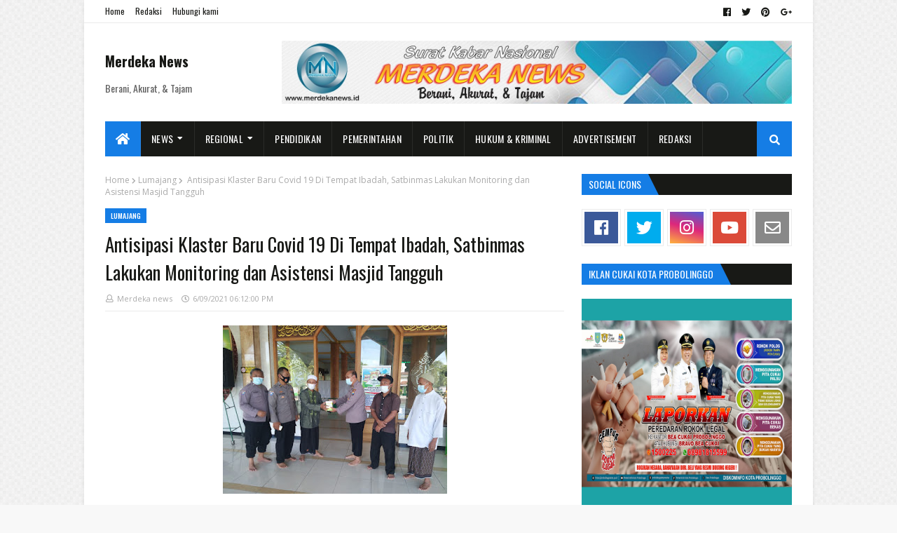

--- FILE ---
content_type: text/html; charset=UTF-8
request_url: https://www.merdekanews.id/2021/06/antisipasi-klaster-baru-covid-19-di.html
body_size: 63308
content:
<!DOCTYPE html>
<html class='ltr' dir='ltr' xmlns='http://www.w3.org/1999/xhtml' xmlns:b='http://www.google.com/2005/gml/b' xmlns:data='http://www.google.com/2005/gml/data' xmlns:expr='http://www.google.com/2005/gml/expr'>
<head>
<meta content='width=device-width, initial-scale=1, minimum-scale=1, maximum-scale=1' name='viewport'/>
<title> Antisipasi Klaster Baru Covid 19 Di Tempat Ibadah, Satbinmas Lakukan Monitoring dan Asistensi Masjid Tangguh</title>
<meta content='text/html; charset=UTF-8' http-equiv='Content-Type'/>
<meta content='blogger' name='generator'/>
<link href='https://www.merdekanews.id/favicon.ico' rel='icon' type='image/x-icon'/>
<link href='https://www.merdekanews.id/2021/06/antisipasi-klaster-baru-covid-19-di.html' rel='canonical'/>
<link rel="alternate" type="application/atom+xml" title="Merdeka News  - Atom" href="https://www.merdekanews.id/feeds/posts/default" />
<link rel="alternate" type="application/rss+xml" title="Merdeka News  - RSS" href="https://www.merdekanews.id/feeds/posts/default?alt=rss" />
<link rel="service.post" type="application/atom+xml" title="Merdeka News  - Atom" href="https://www.blogger.com/feeds/7297861466334232617/posts/default" />

<link rel="alternate" type="application/atom+xml" title="Merdeka News  - Atom" href="https://www.merdekanews.id/feeds/8494341302516117260/comments/default" />
<!--Can't find substitution for tag [blog.openIdOpTag]-->
<meta content='Surat Kabar Nasional Merdeka News - Berani, Akurat, &amp; Tajam.' name='description'/>
<link href='https://blogger.googleusercontent.com/img/b/R29vZ2xl/AVvXsEjmbJ-pzvZBqwfqFKpkIF76436yZHsZ-a304-JjwOraEqSOu8wvVBHNndyJJ37hSAoZUD8vTxF4kW7_WW0elXtZlB_Bq1I8xn4jDcCD5xncrhlTyT8DdNXMaOjJw3RRaO4OFWDMWxGHXGk/w680/IMG-20210609-WA0022.jpg' rel='image_src'/>
<!-- Metadata for Open Graph protocol. See http://ogp.me/. -->
<meta content='article' property='og:type'/>
<meta content=' Antisipasi Klaster Baru Covid 19 Di Tempat Ibadah, Satbinmas Lakukan Monitoring dan Asistensi Masjid Tangguh' property='og:title'/>
<meta content='https://www.merdekanews.id/2021/06/antisipasi-klaster-baru-covid-19-di.html' property='og:url'/>
<meta content='Surat Kabar Nasional Merdeka News - Berani, Akurat, &amp; Tajam.' property='og:description'/>
<meta content='Merdeka News ' property='og:site_name'/>
<meta content='https://blogger.googleusercontent.com/img/b/R29vZ2xl/AVvXsEjmbJ-pzvZBqwfqFKpkIF76436yZHsZ-a304-JjwOraEqSOu8wvVBHNndyJJ37hSAoZUD8vTxF4kW7_WW0elXtZlB_Bq1I8xn4jDcCD5xncrhlTyT8DdNXMaOjJw3RRaO4OFWDMWxGHXGk/w680/IMG-20210609-WA0022.jpg' property='og:image'/>
<meta content='https://blogger.googleusercontent.com/img/b/R29vZ2xl/AVvXsEjmbJ-pzvZBqwfqFKpkIF76436yZHsZ-a304-JjwOraEqSOu8wvVBHNndyJJ37hSAoZUD8vTxF4kW7_WW0elXtZlB_Bq1I8xn4jDcCD5xncrhlTyT8DdNXMaOjJw3RRaO4OFWDMWxGHXGk/w680/IMG-20210609-WA0022.jpg' name='twitter:image'/>
<meta content='summary' name='twitter:card'/>
<meta content=' Antisipasi Klaster Baru Covid 19 Di Tempat Ibadah, Satbinmas Lakukan Monitoring dan Asistensi Masjid Tangguh' name='twitter:title'/>
<meta content='https://www.merdekanews.id/2021/06/antisipasi-klaster-baru-covid-19-di.html' name='twitter:domain'/>
<meta content='Surat Kabar Nasional Merdeka News - Berani, Akurat, &amp; Tajam.' name='twitter:description'/>
<!-- Google Fonts -->
<link href='//fonts.googleapis.com/css?family=Open+Sans:400,400i,600,600i,700,700i|Oswald:400,500,600,700' media='all' rel='stylesheet' type='text/css'/>
<link href='https://use.fontawesome.com/releases/v5.0.10/css/all.css' rel='stylesheet'/>
<!-- Template Style CSS -->
<style type='text/css'>@font-face{font-family:'Open Sans';font-style:normal;font-weight:400;font-stretch:100%;font-display:swap;src:url(//fonts.gstatic.com/s/opensans/v44/memvYaGs126MiZpBA-UvWbX2vVnXBbObj2OVTSKmu0SC55K5gw.woff2)format('woff2');unicode-range:U+0460-052F,U+1C80-1C8A,U+20B4,U+2DE0-2DFF,U+A640-A69F,U+FE2E-FE2F;}@font-face{font-family:'Open Sans';font-style:normal;font-weight:400;font-stretch:100%;font-display:swap;src:url(//fonts.gstatic.com/s/opensans/v44/memvYaGs126MiZpBA-UvWbX2vVnXBbObj2OVTSumu0SC55K5gw.woff2)format('woff2');unicode-range:U+0301,U+0400-045F,U+0490-0491,U+04B0-04B1,U+2116;}@font-face{font-family:'Open Sans';font-style:normal;font-weight:400;font-stretch:100%;font-display:swap;src:url(//fonts.gstatic.com/s/opensans/v44/memvYaGs126MiZpBA-UvWbX2vVnXBbObj2OVTSOmu0SC55K5gw.woff2)format('woff2');unicode-range:U+1F00-1FFF;}@font-face{font-family:'Open Sans';font-style:normal;font-weight:400;font-stretch:100%;font-display:swap;src:url(//fonts.gstatic.com/s/opensans/v44/memvYaGs126MiZpBA-UvWbX2vVnXBbObj2OVTSymu0SC55K5gw.woff2)format('woff2');unicode-range:U+0370-0377,U+037A-037F,U+0384-038A,U+038C,U+038E-03A1,U+03A3-03FF;}@font-face{font-family:'Open Sans';font-style:normal;font-weight:400;font-stretch:100%;font-display:swap;src:url(//fonts.gstatic.com/s/opensans/v44/memvYaGs126MiZpBA-UvWbX2vVnXBbObj2OVTS2mu0SC55K5gw.woff2)format('woff2');unicode-range:U+0307-0308,U+0590-05FF,U+200C-2010,U+20AA,U+25CC,U+FB1D-FB4F;}@font-face{font-family:'Open Sans';font-style:normal;font-weight:400;font-stretch:100%;font-display:swap;src:url(//fonts.gstatic.com/s/opensans/v44/memvYaGs126MiZpBA-UvWbX2vVnXBbObj2OVTVOmu0SC55K5gw.woff2)format('woff2');unicode-range:U+0302-0303,U+0305,U+0307-0308,U+0310,U+0312,U+0315,U+031A,U+0326-0327,U+032C,U+032F-0330,U+0332-0333,U+0338,U+033A,U+0346,U+034D,U+0391-03A1,U+03A3-03A9,U+03B1-03C9,U+03D1,U+03D5-03D6,U+03F0-03F1,U+03F4-03F5,U+2016-2017,U+2034-2038,U+203C,U+2040,U+2043,U+2047,U+2050,U+2057,U+205F,U+2070-2071,U+2074-208E,U+2090-209C,U+20D0-20DC,U+20E1,U+20E5-20EF,U+2100-2112,U+2114-2115,U+2117-2121,U+2123-214F,U+2190,U+2192,U+2194-21AE,U+21B0-21E5,U+21F1-21F2,U+21F4-2211,U+2213-2214,U+2216-22FF,U+2308-230B,U+2310,U+2319,U+231C-2321,U+2336-237A,U+237C,U+2395,U+239B-23B7,U+23D0,U+23DC-23E1,U+2474-2475,U+25AF,U+25B3,U+25B7,U+25BD,U+25C1,U+25CA,U+25CC,U+25FB,U+266D-266F,U+27C0-27FF,U+2900-2AFF,U+2B0E-2B11,U+2B30-2B4C,U+2BFE,U+3030,U+FF5B,U+FF5D,U+1D400-1D7FF,U+1EE00-1EEFF;}@font-face{font-family:'Open Sans';font-style:normal;font-weight:400;font-stretch:100%;font-display:swap;src:url(//fonts.gstatic.com/s/opensans/v44/memvYaGs126MiZpBA-UvWbX2vVnXBbObj2OVTUGmu0SC55K5gw.woff2)format('woff2');unicode-range:U+0001-000C,U+000E-001F,U+007F-009F,U+20DD-20E0,U+20E2-20E4,U+2150-218F,U+2190,U+2192,U+2194-2199,U+21AF,U+21E6-21F0,U+21F3,U+2218-2219,U+2299,U+22C4-22C6,U+2300-243F,U+2440-244A,U+2460-24FF,U+25A0-27BF,U+2800-28FF,U+2921-2922,U+2981,U+29BF,U+29EB,U+2B00-2BFF,U+4DC0-4DFF,U+FFF9-FFFB,U+10140-1018E,U+10190-1019C,U+101A0,U+101D0-101FD,U+102E0-102FB,U+10E60-10E7E,U+1D2C0-1D2D3,U+1D2E0-1D37F,U+1F000-1F0FF,U+1F100-1F1AD,U+1F1E6-1F1FF,U+1F30D-1F30F,U+1F315,U+1F31C,U+1F31E,U+1F320-1F32C,U+1F336,U+1F378,U+1F37D,U+1F382,U+1F393-1F39F,U+1F3A7-1F3A8,U+1F3AC-1F3AF,U+1F3C2,U+1F3C4-1F3C6,U+1F3CA-1F3CE,U+1F3D4-1F3E0,U+1F3ED,U+1F3F1-1F3F3,U+1F3F5-1F3F7,U+1F408,U+1F415,U+1F41F,U+1F426,U+1F43F,U+1F441-1F442,U+1F444,U+1F446-1F449,U+1F44C-1F44E,U+1F453,U+1F46A,U+1F47D,U+1F4A3,U+1F4B0,U+1F4B3,U+1F4B9,U+1F4BB,U+1F4BF,U+1F4C8-1F4CB,U+1F4D6,U+1F4DA,U+1F4DF,U+1F4E3-1F4E6,U+1F4EA-1F4ED,U+1F4F7,U+1F4F9-1F4FB,U+1F4FD-1F4FE,U+1F503,U+1F507-1F50B,U+1F50D,U+1F512-1F513,U+1F53E-1F54A,U+1F54F-1F5FA,U+1F610,U+1F650-1F67F,U+1F687,U+1F68D,U+1F691,U+1F694,U+1F698,U+1F6AD,U+1F6B2,U+1F6B9-1F6BA,U+1F6BC,U+1F6C6-1F6CF,U+1F6D3-1F6D7,U+1F6E0-1F6EA,U+1F6F0-1F6F3,U+1F6F7-1F6FC,U+1F700-1F7FF,U+1F800-1F80B,U+1F810-1F847,U+1F850-1F859,U+1F860-1F887,U+1F890-1F8AD,U+1F8B0-1F8BB,U+1F8C0-1F8C1,U+1F900-1F90B,U+1F93B,U+1F946,U+1F984,U+1F996,U+1F9E9,U+1FA00-1FA6F,U+1FA70-1FA7C,U+1FA80-1FA89,U+1FA8F-1FAC6,U+1FACE-1FADC,U+1FADF-1FAE9,U+1FAF0-1FAF8,U+1FB00-1FBFF;}@font-face{font-family:'Open Sans';font-style:normal;font-weight:400;font-stretch:100%;font-display:swap;src:url(//fonts.gstatic.com/s/opensans/v44/memvYaGs126MiZpBA-UvWbX2vVnXBbObj2OVTSCmu0SC55K5gw.woff2)format('woff2');unicode-range:U+0102-0103,U+0110-0111,U+0128-0129,U+0168-0169,U+01A0-01A1,U+01AF-01B0,U+0300-0301,U+0303-0304,U+0308-0309,U+0323,U+0329,U+1EA0-1EF9,U+20AB;}@font-face{font-family:'Open Sans';font-style:normal;font-weight:400;font-stretch:100%;font-display:swap;src:url(//fonts.gstatic.com/s/opensans/v44/memvYaGs126MiZpBA-UvWbX2vVnXBbObj2OVTSGmu0SC55K5gw.woff2)format('woff2');unicode-range:U+0100-02BA,U+02BD-02C5,U+02C7-02CC,U+02CE-02D7,U+02DD-02FF,U+0304,U+0308,U+0329,U+1D00-1DBF,U+1E00-1E9F,U+1EF2-1EFF,U+2020,U+20A0-20AB,U+20AD-20C0,U+2113,U+2C60-2C7F,U+A720-A7FF;}@font-face{font-family:'Open Sans';font-style:normal;font-weight:400;font-stretch:100%;font-display:swap;src:url(//fonts.gstatic.com/s/opensans/v44/memvYaGs126MiZpBA-UvWbX2vVnXBbObj2OVTS-mu0SC55I.woff2)format('woff2');unicode-range:U+0000-00FF,U+0131,U+0152-0153,U+02BB-02BC,U+02C6,U+02DA,U+02DC,U+0304,U+0308,U+0329,U+2000-206F,U+20AC,U+2122,U+2191,U+2193,U+2212,U+2215,U+FEFF,U+FFFD;}@font-face{font-family:'Open Sans';font-style:normal;font-weight:700;font-stretch:100%;font-display:swap;src:url(//fonts.gstatic.com/s/opensans/v44/memvYaGs126MiZpBA-UvWbX2vVnXBbObj2OVTSKmu0SC55K5gw.woff2)format('woff2');unicode-range:U+0460-052F,U+1C80-1C8A,U+20B4,U+2DE0-2DFF,U+A640-A69F,U+FE2E-FE2F;}@font-face{font-family:'Open Sans';font-style:normal;font-weight:700;font-stretch:100%;font-display:swap;src:url(//fonts.gstatic.com/s/opensans/v44/memvYaGs126MiZpBA-UvWbX2vVnXBbObj2OVTSumu0SC55K5gw.woff2)format('woff2');unicode-range:U+0301,U+0400-045F,U+0490-0491,U+04B0-04B1,U+2116;}@font-face{font-family:'Open Sans';font-style:normal;font-weight:700;font-stretch:100%;font-display:swap;src:url(//fonts.gstatic.com/s/opensans/v44/memvYaGs126MiZpBA-UvWbX2vVnXBbObj2OVTSOmu0SC55K5gw.woff2)format('woff2');unicode-range:U+1F00-1FFF;}@font-face{font-family:'Open Sans';font-style:normal;font-weight:700;font-stretch:100%;font-display:swap;src:url(//fonts.gstatic.com/s/opensans/v44/memvYaGs126MiZpBA-UvWbX2vVnXBbObj2OVTSymu0SC55K5gw.woff2)format('woff2');unicode-range:U+0370-0377,U+037A-037F,U+0384-038A,U+038C,U+038E-03A1,U+03A3-03FF;}@font-face{font-family:'Open Sans';font-style:normal;font-weight:700;font-stretch:100%;font-display:swap;src:url(//fonts.gstatic.com/s/opensans/v44/memvYaGs126MiZpBA-UvWbX2vVnXBbObj2OVTS2mu0SC55K5gw.woff2)format('woff2');unicode-range:U+0307-0308,U+0590-05FF,U+200C-2010,U+20AA,U+25CC,U+FB1D-FB4F;}@font-face{font-family:'Open Sans';font-style:normal;font-weight:700;font-stretch:100%;font-display:swap;src:url(//fonts.gstatic.com/s/opensans/v44/memvYaGs126MiZpBA-UvWbX2vVnXBbObj2OVTVOmu0SC55K5gw.woff2)format('woff2');unicode-range:U+0302-0303,U+0305,U+0307-0308,U+0310,U+0312,U+0315,U+031A,U+0326-0327,U+032C,U+032F-0330,U+0332-0333,U+0338,U+033A,U+0346,U+034D,U+0391-03A1,U+03A3-03A9,U+03B1-03C9,U+03D1,U+03D5-03D6,U+03F0-03F1,U+03F4-03F5,U+2016-2017,U+2034-2038,U+203C,U+2040,U+2043,U+2047,U+2050,U+2057,U+205F,U+2070-2071,U+2074-208E,U+2090-209C,U+20D0-20DC,U+20E1,U+20E5-20EF,U+2100-2112,U+2114-2115,U+2117-2121,U+2123-214F,U+2190,U+2192,U+2194-21AE,U+21B0-21E5,U+21F1-21F2,U+21F4-2211,U+2213-2214,U+2216-22FF,U+2308-230B,U+2310,U+2319,U+231C-2321,U+2336-237A,U+237C,U+2395,U+239B-23B7,U+23D0,U+23DC-23E1,U+2474-2475,U+25AF,U+25B3,U+25B7,U+25BD,U+25C1,U+25CA,U+25CC,U+25FB,U+266D-266F,U+27C0-27FF,U+2900-2AFF,U+2B0E-2B11,U+2B30-2B4C,U+2BFE,U+3030,U+FF5B,U+FF5D,U+1D400-1D7FF,U+1EE00-1EEFF;}@font-face{font-family:'Open Sans';font-style:normal;font-weight:700;font-stretch:100%;font-display:swap;src:url(//fonts.gstatic.com/s/opensans/v44/memvYaGs126MiZpBA-UvWbX2vVnXBbObj2OVTUGmu0SC55K5gw.woff2)format('woff2');unicode-range:U+0001-000C,U+000E-001F,U+007F-009F,U+20DD-20E0,U+20E2-20E4,U+2150-218F,U+2190,U+2192,U+2194-2199,U+21AF,U+21E6-21F0,U+21F3,U+2218-2219,U+2299,U+22C4-22C6,U+2300-243F,U+2440-244A,U+2460-24FF,U+25A0-27BF,U+2800-28FF,U+2921-2922,U+2981,U+29BF,U+29EB,U+2B00-2BFF,U+4DC0-4DFF,U+FFF9-FFFB,U+10140-1018E,U+10190-1019C,U+101A0,U+101D0-101FD,U+102E0-102FB,U+10E60-10E7E,U+1D2C0-1D2D3,U+1D2E0-1D37F,U+1F000-1F0FF,U+1F100-1F1AD,U+1F1E6-1F1FF,U+1F30D-1F30F,U+1F315,U+1F31C,U+1F31E,U+1F320-1F32C,U+1F336,U+1F378,U+1F37D,U+1F382,U+1F393-1F39F,U+1F3A7-1F3A8,U+1F3AC-1F3AF,U+1F3C2,U+1F3C4-1F3C6,U+1F3CA-1F3CE,U+1F3D4-1F3E0,U+1F3ED,U+1F3F1-1F3F3,U+1F3F5-1F3F7,U+1F408,U+1F415,U+1F41F,U+1F426,U+1F43F,U+1F441-1F442,U+1F444,U+1F446-1F449,U+1F44C-1F44E,U+1F453,U+1F46A,U+1F47D,U+1F4A3,U+1F4B0,U+1F4B3,U+1F4B9,U+1F4BB,U+1F4BF,U+1F4C8-1F4CB,U+1F4D6,U+1F4DA,U+1F4DF,U+1F4E3-1F4E6,U+1F4EA-1F4ED,U+1F4F7,U+1F4F9-1F4FB,U+1F4FD-1F4FE,U+1F503,U+1F507-1F50B,U+1F50D,U+1F512-1F513,U+1F53E-1F54A,U+1F54F-1F5FA,U+1F610,U+1F650-1F67F,U+1F687,U+1F68D,U+1F691,U+1F694,U+1F698,U+1F6AD,U+1F6B2,U+1F6B9-1F6BA,U+1F6BC,U+1F6C6-1F6CF,U+1F6D3-1F6D7,U+1F6E0-1F6EA,U+1F6F0-1F6F3,U+1F6F7-1F6FC,U+1F700-1F7FF,U+1F800-1F80B,U+1F810-1F847,U+1F850-1F859,U+1F860-1F887,U+1F890-1F8AD,U+1F8B0-1F8BB,U+1F8C0-1F8C1,U+1F900-1F90B,U+1F93B,U+1F946,U+1F984,U+1F996,U+1F9E9,U+1FA00-1FA6F,U+1FA70-1FA7C,U+1FA80-1FA89,U+1FA8F-1FAC6,U+1FACE-1FADC,U+1FADF-1FAE9,U+1FAF0-1FAF8,U+1FB00-1FBFF;}@font-face{font-family:'Open Sans';font-style:normal;font-weight:700;font-stretch:100%;font-display:swap;src:url(//fonts.gstatic.com/s/opensans/v44/memvYaGs126MiZpBA-UvWbX2vVnXBbObj2OVTSCmu0SC55K5gw.woff2)format('woff2');unicode-range:U+0102-0103,U+0110-0111,U+0128-0129,U+0168-0169,U+01A0-01A1,U+01AF-01B0,U+0300-0301,U+0303-0304,U+0308-0309,U+0323,U+0329,U+1EA0-1EF9,U+20AB;}@font-face{font-family:'Open Sans';font-style:normal;font-weight:700;font-stretch:100%;font-display:swap;src:url(//fonts.gstatic.com/s/opensans/v44/memvYaGs126MiZpBA-UvWbX2vVnXBbObj2OVTSGmu0SC55K5gw.woff2)format('woff2');unicode-range:U+0100-02BA,U+02BD-02C5,U+02C7-02CC,U+02CE-02D7,U+02DD-02FF,U+0304,U+0308,U+0329,U+1D00-1DBF,U+1E00-1E9F,U+1EF2-1EFF,U+2020,U+20A0-20AB,U+20AD-20C0,U+2113,U+2C60-2C7F,U+A720-A7FF;}@font-face{font-family:'Open Sans';font-style:normal;font-weight:700;font-stretch:100%;font-display:swap;src:url(//fonts.gstatic.com/s/opensans/v44/memvYaGs126MiZpBA-UvWbX2vVnXBbObj2OVTS-mu0SC55I.woff2)format('woff2');unicode-range:U+0000-00FF,U+0131,U+0152-0153,U+02BB-02BC,U+02C6,U+02DA,U+02DC,U+0304,U+0308,U+0329,U+2000-206F,U+20AC,U+2122,U+2191,U+2193,U+2212,U+2215,U+FEFF,U+FFFD;}@font-face{font-family:'Oswald';font-style:normal;font-weight:400;font-display:swap;src:url(//fonts.gstatic.com/s/oswald/v57/TK3_WkUHHAIjg75cFRf3bXL8LICs1_FvsUtiZSSUhiCXABTV.woff2)format('woff2');unicode-range:U+0460-052F,U+1C80-1C8A,U+20B4,U+2DE0-2DFF,U+A640-A69F,U+FE2E-FE2F;}@font-face{font-family:'Oswald';font-style:normal;font-weight:400;font-display:swap;src:url(//fonts.gstatic.com/s/oswald/v57/TK3_WkUHHAIjg75cFRf3bXL8LICs1_FvsUJiZSSUhiCXABTV.woff2)format('woff2');unicode-range:U+0301,U+0400-045F,U+0490-0491,U+04B0-04B1,U+2116;}@font-face{font-family:'Oswald';font-style:normal;font-weight:400;font-display:swap;src:url(//fonts.gstatic.com/s/oswald/v57/TK3_WkUHHAIjg75cFRf3bXL8LICs1_FvsUliZSSUhiCXABTV.woff2)format('woff2');unicode-range:U+0102-0103,U+0110-0111,U+0128-0129,U+0168-0169,U+01A0-01A1,U+01AF-01B0,U+0300-0301,U+0303-0304,U+0308-0309,U+0323,U+0329,U+1EA0-1EF9,U+20AB;}@font-face{font-family:'Oswald';font-style:normal;font-weight:400;font-display:swap;src:url(//fonts.gstatic.com/s/oswald/v57/TK3_WkUHHAIjg75cFRf3bXL8LICs1_FvsUhiZSSUhiCXABTV.woff2)format('woff2');unicode-range:U+0100-02BA,U+02BD-02C5,U+02C7-02CC,U+02CE-02D7,U+02DD-02FF,U+0304,U+0308,U+0329,U+1D00-1DBF,U+1E00-1E9F,U+1EF2-1EFF,U+2020,U+20A0-20AB,U+20AD-20C0,U+2113,U+2C60-2C7F,U+A720-A7FF;}@font-face{font-family:'Oswald';font-style:normal;font-weight:400;font-display:swap;src:url(//fonts.gstatic.com/s/oswald/v57/TK3_WkUHHAIjg75cFRf3bXL8LICs1_FvsUZiZSSUhiCXAA.woff2)format('woff2');unicode-range:U+0000-00FF,U+0131,U+0152-0153,U+02BB-02BC,U+02C6,U+02DA,U+02DC,U+0304,U+0308,U+0329,U+2000-206F,U+20AC,U+2122,U+2191,U+2193,U+2212,U+2215,U+FEFF,U+FFFD;}</style>
<style id='page-skin-1' type='text/css'><!--
/*
-----------------------------------------------
Blogger Template Style
Name:        Merdeka News
Version:     1.0 - Free
Author:      Merdeka News
Author Url:  https://www.merdekanews.id/
----------------------------------------------- */
/*-- Reset CSS --*/
a,abbr,acronym,address,applet,b,big,blockquote,body,caption,center,cite,code,dd,del,dfn,div,dl,dt,em,fieldset,font,form,h1,h2,h3,h4,h5,h6,html,i,iframe,img,ins,kbd,label,legend,li,object,p,pre,q,s,samp,small,span,strike,strong,sub,sup,table,tbody,td,tfoot,th,thead,tr,tt,u,ul,var{padding:0;border:0;outline:0;vertical-align:baseline;background:0 0;text-decoration:none}form,textarea,input,button{-webkit-appearance:none;-moz-appearance:none;appearance:none;border-radius:0}dl,ul{list-style-position:inside;font-weight:400;list-style:none}ul li{list-style:none}caption,th{text-align:center}img{border:none;position:relative}a,a:visited{text-decoration:none}.clearfix{clear:both}.section,.widget,.widget ul{margin:0;padding:0}a{color:#181916}a:hover{color:#157de5}a img{border:0}abbr{text-decoration:none}.CSS_LIGHTBOX{z-index:999999!important}.separator a{clear:none!important;float:none!important;margin-left:0!important;margin-right:0!important}#navbar-iframe,.widget-item-control,a.quickedit,.home-link,.feed-links{display:none!important}.center{display:table;margin:0 auto;position:relative}
/*-- Body Content CSS --*/
body{background:#f8f8f8 url(//3.bp.blogspot.com/-SzuMjXNpR1E/YUC0AqMSnuI/AAAAAAAAELY/Rl-NUPWGlQQ5oXZxHU5FfRlmIwbpSUqegCK4BGAYYCw/s100/bg.png) repeat scroll top left;background-color:#f8f8f8;font:normal normal 100% Oswald, sans-serif;font-size:14px;font-weight:400;color:#5e5e5e;word-wrap:break-word;margin:0;padding:0}
#outer-wrapper{max-width: 1040px;margin:0 auto;background-color:#fff;box-shadow:0 0 5px rgba(50,50,50,.1)}
.row{width:980px}
#content-wrapper{margin:25px auto 0;overflow:hidden;padding:0 5px}
#main-wrapper{float:left;overflow:hidden;width:calc(100% - 300px);box-sizing:border-box;word-wrap:break-word;padding:0 25px 0 0;margin:0}
#sidebar-wrapper{float:right;overflow:hidden;width:300px;box-sizing:border-box;word-wrap:break-word;padding:0}
.featured-image-wrap{position:relative;display:block}
.before-mask:before{content:'';position:absolute;left:0;right:0;bottom:0;height:65%;background-image:linear-gradient(to bottom,transparent,rgba(0,0,0,0.65));z-index:2;opacity:.9;transition:opacity .25s ease}
.featured-image:after{content:'';position:absolute;top:0;left:0;width:100%;height:100%;z-index:2;background-color:rgba(0,0,0,0.2);opacity:0;transition:opacity .25s ease}
.featured-image:hover:after,.featured-image-wrap:hover .featured-image:after,.featured-item-inner:hover .featured-image:after,.block-inner:hover .featured-image:after,.column-inner:hover .featured-image:after,.post-content:hover .featured-image:after{opacity:1}
.featured-image,.cmm-avatar,.about-author .avatar-container,.comments .avatar-image-container{background-color:#f9f9f9;color:transparent!important}
.image-object{display:block;position:relative;width:100%;height:100%;object-fit:cover;z-index:1;opacity:0;transition:opacity .25s ease}
.image-object.lazy-ify{opacity:1}
#top-bar{width:100%;height:32px;background-color:#fff;overflow:hidden;margin:0;border-bottom:1px solid rgba(0,0,0,0.08)}
#top-bar .container{margin:0 auto}
.top-bar-nav{position:relative;float:left;display:block}
.top-bar-nav .widget > .widget-title{display:none}
.top-bar-nav ul li{float:left}
.top-bar-nav ul li > a{height:30px;display:block;color:#181916;font-size:12px;font-weight:400;line-height:32px;margin:0 5px 0 0;padding:0 5px;transition:color .25s}
.top-bar-nav ul li:first-child > a{padding:0 5px 0 0}
.top-bar-nav ul > li:hover > a{color:#157de5}
.top-bar-social{position:relative;float:right;display:block}
.top-bar-social .widget > .widget-title{display:none}
.top-bar-social ul > li{float:left;display:inline-block}
.top-bar-social ul > li > a{line-height:32px;display:block;color:#181916;text-decoration:none;font-size:13px;text-align:center;padding:0 5px;margin:0 0 0 5px;transition:color .25s}
.top-bar-social ul > li:last-child > a{padding:0 0 0 5px}
.top-bar-social ul > li:hover > a{color:#157de5}
.social a:before{display:inline-block;font-family:'Font Awesome 5 Brands';font-style:normal;font-weight:400}
.social .blogger a:before{content:"\f37d"}
.social .facebook a:before{content:"\f09a"}
.social .twitter a:before{content:"\f099"}
.social .gplus a:before{content:"\f0d5"}
.social .rss a:before{content:"\f09e";font-family:'Font Awesome 5 Free';font-weight:900}
.social .youtube a:before{content:"\f167"}
.social .skype a:before{content:"\f17e"}
.social .stumbleupon a:before{content:"\f1a4"}
.social .tumblr a:before{content:"\f173"}
.social .vk a:before{content:"\f189"}
.social .stack-overflow a:before{content:"\f16c"}
.social .github a:before{content:"\f09b"}
.social .linkedin a:before{content:"\f0e1"}
.social .dribbble a:before{content:"\f17d"}
.social .soundcloud a:before{content:"\f1be"}
.social .behance a:before{content:"\f1b4"}
.social .digg a:before{content:"\f1a6"}
.social .instagram a:before{content:"\f16d"}
.social .pinterest a:before{content:"\f0d2"}
.social .twitch a:before{content:"\f1e8"}
.social .delicious a:before{content:"\f1a5"}
.social .codepen a:before{content:"\f1cb"}
.social .flipboard a:before{content:"\f44d"}
.social .reddit a:before{content:"\f1a1"}
.social .whatsapp a:before{content:"\f232"}
.social .messenger a:before{content:"\f39f"}
.social .snapchat a:before{content:"\f2ac"}
.social .email a:before{content:"\f0e0";font-family:'Font Awesome 5 Free'}
.social .external-link a:before{content:"\f35d";font-family:'Font Awesome 5 Free';font-weight:900}
.social-color .blogger a{background-color:#ff5722}
.social-color .facebook a{background-color:#3b5999}
.social-color .twitter a{background-color:#00acee}
.social-color .gplus a{background-color:#db4a39}
.social-color .youtube a{background-color:#db4a39}
.social-color .instagram a{background:linear-gradient(15deg,#ffb13d,#dd277b,#4d5ed4)}
.social-color .pinterest a{background-color:#ca2127}
.social-color .dribbble a{background-color:#ea4c89}
.social-color .linkedin a{background-color:#0077b5}
.social-color .tumblr a{background-color:#365069}
.social-color .twitch a{background-color:#6441a5}
.social-color .rss a{background-color:#ffc200}
.social-color .skype a{background-color:#00aff0}
.social-color .stumbleupon a{background-color:#eb4823}
.social-color .vk a{background-color:#4a76a8}
.social-color .stack-overflow a{background-color:#f48024}
.social-color .github a{background-color:#24292e}
.social-color .soundcloud a{background:linear-gradient(#ff7400,#ff3400)}
.social-color .behance a{background-color:#191919}
.social-color .digg a{background-color:#1b1a19}
.social-color .delicious a{background-color:#0076e8}
.social-color .codepen a{background-color:#000}
.social-color .flipboard a{background-color:#f52828}
.social-color .reddit a{background-color:#ff4500}
.social-color .whatsapp a{background-color:#3fbb50}
.social-color .messenger a{background-color:#0084ff}
.social-color .snapchat a{background-color:#ffe700}
.social-color .email a{background-color:#888}
.social-color .external-link a{background-color:#181916}
.social-color-hover .blogger a:hover{background-color:#ff5722}
.social-color-hover .facebook a:hover{background-color:#3b5999}
.social-color-hover .twitter a:hover{background-color:#00acee}
.social-color-hover .gplus a:hover{background-color:#db4a39}
.social-color-hover .youtube a:hover{background-color:#db4a39}
.social-color-hover .instagram a:hover{background:linear-gradient(15deg,#ffb13d,#dd277b,#4d5ed4)}
.social-color-hover .pinterest a:hover{background-color:#ca2127}
.social-color-hover .dribbble a:hover{background-color:#ea4c89}
.social-color-hover .linkedin a:hover{background-color:#0077b5}
.social-color-hover .tumblr a:hover{background-color:#365069}
.social-color-hover .twitch a:hover{background-color:#6441a5}
.social-color-hover .rss a:hover{background-color:#ffc200}
.social-color-hover .skype a:hover{background-color:#00aff0}
.social-color-hover .stumbleupon a:hover{background-color:#eb4823}
.social-color-hover .vk a:hover{background-color:#4a76a8}
.social-color-hover .stack-overflow a:hover{background-color:#f48024}
.social-color-hover .github a:hover{background-color:#24292e}
.social-color-hover .soundcloud a:hover{background:linear-gradient(#ff7400,#ff3400)}
.social-color-hover .behance a{background-color:#191919}
.social-color-hover .digg a:hover{background-color:#1b1a19}
.social-color-hover .delicious a:hover{background-color:#0076e8}
.social-color-hover .codepen a:hover{background-color:#000}
.social-color-hover .flipboard a:hover{background-color:#f52828}
.social-color-hover .reddit a:hover{background-color:#ff4500}
.social-color-hover .whatsapp a:hover{background-color:#3fbb50}
.social-color-hover .messenger a:hover{background-color:#0084ff}
.social-color-hover .snapchat a:hover{background-color:#ffe700}
.social-color-hover .email a:hover{background-color:#888}
.social-color-hover .external-link a:hover{background-color:#181916}
#header-wrap{position:relative;height:190px;margin:0}
.header-header{background-color:#fff;width:100%;height:90px;position:relative;overflow:hidden;padding:25px 0}
.header-header .container{position:relative;margin:0 auto;padding:0}
.header-logo{position:relative;float:left;width:auto;max-width:250px;max-height:60px;margin:0;padding:15px 0}
.header-logo .header-image-wrapper{display:block}
.header-logo img{max-width:100%;max-height:60px;margin:0}
.header-logo h1{color:#181916;margin:0;font-size:20px;line-height:1.4em}
.header-logo #h1-tag{position:absolute;top:-9000px;left:-9000px;display:none;visibility:hidden}
.header-ads{position:relative;float:right}
.header-ads .widget > .widget-title,.header-ads .widget > h2,.header-ads .widget > h3{display:none!important}
.header-ads .widget{max-width:100%}
.header-ads .widget .widget-content{width:728px;max-width:100%;max-height:90px;line-height:1}
.header-menu{position:relative;width:100%;height:50px;background-color:#fff;z-index:10;font-size:13px;margin:0}
.header-menu .container{background-color:#181916;position:relative;margin:0 auto;padding:0}
#main-menu ul > li.li-home{background-color:#157de5}
#main-menu ul > li.li-home > a{color:#fff;height:50px}
#main-menu ul > li.li-home-icon > a{width:50px;height:50px;text-align:center;font-size:18px;line-height:49px;font-weight:400;padding:0}
#main-menu .widget,#main-menu .widget > .widget-title{display:none}
#main-menu .show-menu{display:block}
#main-menu{position:relative;height:50px;z-index:15}
#main-menu ul > li{float:left;position:relative;margin:0;padding:0;transition:background .25s}
#main-menu ul > li:hover{background-color:#157de5}
#main-menu ul > li > a{position:relative;color:#fff;font-size:14px;font-weight:400;letter-spacing:.3px;line-height:50px;display:inline-block;text-decoration:none;margin:0;padding:0 15px;transition:color .25s}
#main-menu #main-menu-nav > li > a{text-transform:uppercase;border-right:1px solid rgba(255,255,255,0.08)}
#main-menu #main-menu-nav > li.selected{background-color:#157de5}
#main-menu ul > li:hover > a{color:#fff}
#main-menu ul > li > ul{position:absolute;float:left;left:0;top:50px;width:180px;background-color:#fff;z-index:99999;margin-top:0;padding:0;border:0;box-shadow:0 2px 2px rgba(0,0,0,0.2);visibility:hidden;opacity:0;-webkit-transform:translateY(-10px);-moz-transform:translateY(-10px);transform:translateY(-10px)}
#main-menu ul > li > ul > li > ul{position:absolute;float:left;top:0;left:100%;margin-left:0;border:0;-webkit-transform:translateX(-10px);-moz-transform:translateX(-10px);transform:translateX(-10px)}
#main-menu ul > li > ul > li{display:block;float:none;position:relative}
#main-menu ul > li > ul > li:hover{background-color:#fff}
#main-menu ul > li > ul > li a{display:block;height:34px;font-size:13px;color:#181916;font-weight:400;line-height:34px;letter-spacing:0;box-sizing:border-box;margin:0;padding:0 15px;border:0;border-bottom:1px solid #ebebeb;transition:color .25s}
#main-menu ul > li > ul > li:hover > a{color:#157de5}
#main-menu ul > li > ul > li:last-child a{border-bottom:0}
#main-menu ul > li.has-sub > a:after{content:'\f0d7';float:right;font-family:'Font Awesome 5 Free';font-size:12px;font-weight:900;margin:-1px 0 0 6px}
#main-menu ul > li > ul > li.has-sub > a:after{content:'\f0da';float:right;margin:0}
#main-menu .getMega{display:none}
#main-menu .mega-menu{position:static!important}
#main-menu .mega-menu > ul{width:100%;box-sizing:border-box;padding:20px 10px;border-top:2px solid #157de5}
#main-menu .mega-carousel > ul{width:100%;padding:20px}
#main-menu .mega-menu > ul.mega-widget,#main-menu .mega-menu > ul.complex-tabs{overflow:hidden}
#main-menu .mega-menu > ul.complex-tabs > ul.select-tab{position:relative;float:left;width:20%;box-sizing:border-box;padding:20px 0;margin:-20px 0 0 -10px}
#main-menu .mega-menu > ul.complex-tabs > ul.select-tab:before{content:'';position:absolute;left:0;top:0;width:100%;height:100vh;background-color:rgba(0,0,0,0.03);display:block;border-right:1px solid #ebebeb;border-left:0 solid #ebebeb}
#main-menu .mega-menu > ul.complex-tabs > ul.select-tab > li{width:100%;border-top:1px solid transparent;border-bottom:1px solid transparent;margin:-1px 0 0;transition:0}
#main-menu .mega-menu > ul.complex-tabs > ul.select-tab > li.active,#main-menu .mega-menu > ul.complex-tabs > ul.select-tab > li:hover{background-color:#fff;border-top:1px solid #ebebeb;border-bottom:1px solid #ebebeb}
#main-menu ul > li > ul.complex-tabs > ul.select-tab > li > a{display:block;font-size:13px;font-weight:400;color:#181916;line-height:32px;letter-spacing:0;padding:0 15px 0 19px;margin:0 -1px 0 0;border:0;transition:color .25s}
#main-menu .mega-menu > ul.complex-tabs > ul.select-tab > li.active > a{color:#157de5}
#main-menu .mega-menu > ul.complex-tabs > ul.select-tab > li.active > a:after{content:'\f0da';font-family:'Font Awesome 5 Free';font-weight:900;float:right;margin:0}
#main-menu .mega-menu > ul.complex-tabs > ul.select-tab > li.active > a,#main-menu .mega-menu > ul.complex-tabs > ul.select-tab > li:hover > a{color:#157de5;border-right:1px solid #fff}
#main-menu ul > li:hover > ul,#main-menu ul > li > ul > li:hover > ul{visibility:visible;opacity:1;-webkit-backface-visibility:hidden;-webkit-transform:translate(0);-moz-transform:translate(0);transform:translate(0)}
#main-menu ul ul{transition:.25s ease}
.mega-tab{display:none;position:relative;width:80%;float:right}
.tab-active{display:block}
.tab-animated{-webkit-animation-duration:.5s;animation-duration:.5s;-webkit-animation-fill-mode:both;animation-fill-mode:both}
@keyframes tab-fadeIn {
from{opacity:0}
to{opacity:1}
}
.tab-fadeIn{animation-name:tab-fadeIn}
@keyframes tab-fadeInUp {
from{opacity:0;transform:translate3d(0,5px,0)}
to{opacity:1;transform:translate3d(0,0,0)}
}
.tab-fadeInUp{animation-name:tab-fadeInUp}
.mega-carousel .mega-widget:after{left:auto;right:0}
.mega-widget .mega-item{float:left;width:20%;box-sizing:border-box;padding:0 10px}
.mega-tab .mega-widget .mega-item{width:25%}
.mega-carousel .mega-widget .mega-item{width:100%;padding:0}
.mega-widget .mega-content{position:relative;width:100%;overflow:hidden;padding:0}
.mega-content .featured-image{width:100%;height:120px;z-index:1;display:block;position:relative;overflow:hidden;padding:0}
.mega-content .post-title{position:relative;font-size:13px;font-weight:400;line-height:1.5em;margin:7px 0 5px;padding:0}
.mega-content .post-title a{color:#181916;transition:color .25s}
.mega-content .post-title a:hover{color:#157de5}
.owl-carousel{display:none;width:100%;-webkit-tap-highlight-color:transparent;position:relative;z-index:1}
.owl-carousel .owl-stage{position:relative;-ms-touch-action:pan-Y}
.owl-carousel .owl-stage:after{content:".";display:block;clear:both;visibility:hidden;line-height:0;height:0}
.owl-carousel .owl-stage-outer{position:relative;overflow:hidden;-webkit-transform:translate3d(0px,0px,0px)}
.owl-carousel .owl-controls .owl-nav .owl-prev,.owl-carousel .owl-controls .owl-nav .owl-next,.owl-carousel .owl-controls .owl-dot{cursor:pointer;cursor:hand;-webkit-user-select:none;-khtml-user-select:none;-moz-user-select:none;-ms-user-select:none;user-select:none}
.owl-carousel.owl-loaded{display:block}
.owl-carousel.owl-loading{opacity:0;display:block}
.owl-carousel.owl-hidden{opacity:0}
.owl-carousel .owl-refresh .owl-item{display:none}
.owl-carousel .owl-item{position:relative;min-height:1px;float:left;-webkit-backface-visibility:visible;-webkit-tap-highlight-color:transparent;-webkit-touch-callout:none;-webkit-user-select:none;-moz-user-select:none;-ms-user-select:none;user-select:none}
.owl-carousel .owl-item img{display:block;width:100%;-webkit-transform-style:preserve-3d;transform-style:preserve-3d}
.owl-carousel.owl-text-select-on .owl-item{-webkit-user-select:auto;-moz-user-select:auto;-ms-user-select:auto;user-select:auto}
.owl-carousel .owl-grab{cursor:move;cursor:-webkit-grab;cursor:-o-grab;cursor:-ms-grab;cursor:grab}
.owl-carousel.owl-rtl{direction:rtl}
.owl-carousel.owl-rtl .owl-item{float:right}
.no-js .owl-carousel{display:block}
.owl-carousel .animated{-webkit-animation-duration:1000ms;animation-duration:1000ms;-webkit-animation-fill-mode:both;animation-fill-mode:both}
.owl-carousel .owl-animated-in{z-index:1}
.owl-carousel .owl-animated-out{z-index:0}
.owl-height{-webkit-transition:height 500ms ease-in-out;-moz-transition:height 500ms ease-in-out;-ms-transition:height 500ms ease-in-out;-o-transition:height 500ms ease-in-out;transition:height 500ms ease-in-out}
.owl-prev,.owl-next{position:relative;float:left;width:24px;height:24px;background-color:#fff;font-family:'Font Awesome 5 Free';font-size:11px;line-height:23px;font-weight:900;color:#bdbdbd;text-align:center;cursor:pointer;border:1px solid rgba(0,0,0,0.08);box-sizing:border-box;transition:all .25s ease}
.owl-prev:before{content:"\f053"}
.owl-next:before{content:"\f054"}
.owl-prev:hover,.owl-next:hover{background-color:#157de5;color:#fff;border-color:#157de5}
.mega-carousel .owl-nav{float:left;position:relative;height:24px;margin:15px 0 0}
.mega-carousel .owl-nav div{color:#b9b9b9;border:1px solid #d7d7d7}
.mega-carousel .owl-nav div:hover{color:#fff;border:1px solid #157de5}
.mega-carousel .owl-nav .owl-next{margin:0 0 0 4px}
.show-search,.hide-search{position:absolute;right:0;top:0;display:block;background-color:#157de5;width:50px;height:50px;line-height:50px;z-index:20;color:#fff;font-size:15px;text-align:center;cursor:pointer;padding:0}
.show-search:before{content:"\f002";font-family:'Font Awesome 5 Free';font-weight:900}
.hide-search:before{content:"\f00d";font-family:'Font Awesome 5 Free';font-weight:900}
#nav-search{display:none;position:absolute;left:0;top:0;width:100%;height:50px;z-index:99;background-color:#181916;box-sizing:border-box;padding:0}
#nav-search .search-form{width:100%;height:50px;background-color:rgba(0,0,0,0);line-height:50px;overflow:hidden;padding:0}
#nav-search .search-input{width:100%;height:50px;color:#fff;margin:0;padding:0 70px 0 20px;background-color:rgba(0,0,0,0);font:normal normal 100% Open Sans, sans-serif;font-size:13px;font-weight:400;box-sizing:border-box;border:0}
#nav-search .search-input:focus{color:#fff;outline:none}
#mobile-logo .widget > .widget-title > h3{display:none}
.mobile-header-wrap{display:none;height:55px}
.mobile-header{position:relative;float:left;width:100%;height:55px;background-color:#181916;overflow:hidden;z-index:1010;box-shadow:0 1px 5px rgba(0,0,0,0.3)!important}
.mobile-header .logo-content{position:relative;float:left;display:block;width:100%;height:55px;text-align:center;z-index:2}
.mobile-header .logo-content > a{height:35px;display:inline-block;padding:10px 0}
.mobile-header .logo-content > a > img{height:35px}
.mobile-header .logo-content > h3{font-size:20px;height:35px;line-height:35px;margin:10px 0 0}
.mobile-header .logo-content > h3 > a{color:#fff}
.mobile-search-form{position:absolute;display:none;z-index:4;background-color:#181916;width:100%;height:55px;left:0;top:0}
.mobile-search-form .mobile-search-input{background-color:#181916;display:block;width:calc(100% - 55px);height:55px;font:normal normal 100% Open Sans, sans-serif;font-size:13px;font-weight:400;color:#fff;box-sizing:border-box;padding:0 20px;border:0}
.overlay{display:none;position:fixed;top:0;left:0;right:0;bottom:0;z-index:990;background:rgba(0,0,0,0.5)}
.slide-menu-toggle,.show-mobile-search,.hide-mobile-search{position:absolute;line-height:55px;height:55px;width:55px;top:0;left:0;font-family:'Font Awesome 5 Free';color:#fff;font-size:18px;font-weight:900;text-align:center;cursor:pointer;z-index:4;padding:0}
.show-mobile-search,.hide-mobile-search{left:auto;right:0}
.slide-menu-toggle:before{content:"\f0c9"}
.nav-active .slide-menu-toggle:before{content:"\f00d"}
.show-mobile-search:before{content:"\f002"}
.hide-mobile-search:before{content:"\f00d"}
.slide-menu{display:none;position:fixed;width:100%;max-height:calc(100% - 55px);overflow:auto;top:55px;left:0;bottom:0;background-color:#181916;z-index:1000;-webkit-transform:translateX(-100%);transform:translateX(-100%);transition:.25s ease;box-shadow:10px 0 20px rgba(0,0,0,.3);visibility:hidden}
.nav-active .slide-menu{-webkit-transform:translateX(0px);transform:translateX(0px);visibility:visible}
.mobile-menu{position:relative;float:left;width:100%;box-sizing:border-box;padding:20px 30px}
.mobile-menu > ul{margin:0}
.mobile-menu .m-sub{display:none;padding:0}
.mobile-menu ul li{position:relative;display:block;overflow:hidden;float:left;width:100%;font-size:14px;line-height:38px;margin:0;padding:0;border-top:1px solid rgba(255,255,255,0.01)}
.mobile-menu > ul li ul{overflow:hidden}
.mobile-menu > ul > li:first-child{border-top:0}
.mobile-menu > ul > li:last-child{border-bottom:1px solid rgba(255,255,255,0.01)}
.mobile-menu ul li a{color:#fff;padding:0;display:block;transition:all .3s ease}
.mobile-menu > ul > li > a{text-transform:uppercase}
.mobile-menu ul li.has-sub .submenu-toggle{position:absolute;top:0;right:0;color:#fff;cursor:pointer}
.mobile-menu ul li.has-sub .submenu-toggle:after{content:'\f054';font-family:'Font Awesome 5 Free';font-weight:900;float:right;width:34px;font-size:12px;text-align:center;transition:all .25s ease}
.mobile-menu ul li.has-sub.show > .submenu-toggle:after{transform:rotate(90deg)}
.mobile-menu > ul > li > ul > li > a{color:#bfbfbf;padding:0 0 0 15px}
.mobile-menu > ul > li > ul > li > ul > li > a{color:#bfbfbf;padding:0 0 0 30px}
.mobile-menu ul > li > .submenu-toggle:hover{color:#157de5}
.social-mobile{position:relative;float:left;width:100%;text-align:center;overflow:hidden;box-sizing:border-box;padding:20px;margin:0}
.social-mobile > li{display:inline-block}
.social-mobile > li > a{display:block;font-size:16px;color:#bfbfbf;line-height:16px;padding:5px;margin:0 3px;transition:color .25s ease}
.social-mobile > li > a:hover{color:#157de5}
.nav-active{position:fixed;width:100%;overflow:hidden}
.nav-active .back-top{display:none}
.fixed-menu{position:fixed;top:-60px;left:0;width:100%;background-color:#181916;z-index:1010;box-shadow:0 1px 5px rgba(0,0,0,0.3);transition:top .25s ease}
.show-fixed-menu{top:0}
.nav-active .fixed-menu{top:0}
.post-meta{font:normal normal 11px Open Sans, sans-serif;color:#aaa;font-weight:400}
.post-meta .item-author,.post-meta .item-date{display:inline-block;margin:0 10px 0 0}
.item-author:before{content:'\f007';font-family:'Font Awesome 5 Free';font-size:11px;font-weight:400;font-style:normal;margin:0 5px 0 0}
.item-date:before{content:'\f017';font-family:'Font Awesome 5 Free';font-size:11px;font-weight:400;font-style:normal;margin:0 5px 0 0}
.post-meta a{color:#aaa;transition:color .25s}
.post-meta a:hover{color:#157de5}
#ticker-wrapper{margin:0 auto}
#ticker-sec .widget{display:none}
#ticker-sec .show-ify{display:block;margin:25px 0 0}
#ticker-sec .no-posts{height:24px;line-height:24px;text-align:left;padding:0 0 0 15px}
#ticker-sec .widget > .widget-title{display:none;position:relative;float:left;background-color:#181916;height:24px;color:#fff;font-size:9px;font-weight:400;line-height:24px;text-transform:uppercase;padding:0 12px}
#ticker-sec .show-ify > .widget-title{display:block}
#ticker-sec .widget > h2,#ticker-sec .widget > h3{display:none}
#ticker-sec .widget > .widget-title > h3{margin:0}
#ticker-sec .widget > .widget-title > h3:before{content:'\F0E7';font-family:'Font Awesome 5 Free';float:left;font-size:11px;font-weight:900;margin:0 5px 0 0}
#ticker-sec .widget-content{position:relative;font-size:13px;display:block;overflow:hidden;height:24px;line-height:23px;padding:0;box-sizing:border-box}
ul.ticker-posts{width:100%!important;box-sizing:border-box;padding:0 0 0 15px}
.ticker-posts:after{content:"";position:absolute;background:linear-gradient(to right,#fff0,#fff);top:0;right:52px;width:50px;height:24px}
.ticker-posts .ticker-item{position:relative;float:left;display:block;height:24px;padding:0}
.ticker-posts .post-title{height:24px;font-size:13px;font-weight:400;line-height:24px;margin:0;padding:0}
.ticker-posts .post-title a{position:relative;display:block;overflow:hidden;color:#181916;transition:color .25s}
.ticker-posts .post-title a:hover{color:#157de5}
.ticker-posts .owl-nav{position:absolute;top:0;right:0;width:52px;height:24px;background-color:#fff}
.ticker-posts .owl-nav .owl-next{margin:0 0 0 4px}
@keyframes fadeInLeft {
from{opacity:0;transform:translate3d(-30px,0,0)}
to{opacity:1;transform:none}
}
@keyframes fadeOutLeft {
from{opacity:1}
to{opacity:0;transform:translate3d(-30px,0,0)}
}
@keyframes fadeInRight {
from{opacity:0;transform:translate3d(30px,0,0)}
to{opacity:1;transform:none}
}
.fadeInRight{animation-name:fadeInRight}
@keyframes fadeOutRight {
from{opacity:1}
to{opacity:0;transform:translate3d(30px,0,0)}
}
.fadeOutRight{animation-name:fadeOutRight}
#featured-wrapper{margin:0 auto}
#featured-sec .widget,#featured-sec .widget > .widget-title,#featured-sec .widget > h2,#featured-sec .widget > h3{display:none}
#featured-sec .show-ify{display:block!important;overflow:hidden}
#featured-sec .widget{position:relative;background-color:#fff;padding:0}
#featured-sec .show-ify .widget-content{position:relative;overflow:hidden;height:384px;margin:25px 0 0}
.loader{position:relative;height:100%;overflow:hidden;display:block}
.loader i{position:absolute;top:50%;left:50%;width:26px;height:26px;margin:-16px 0 0 -16px;border:3px solid #DDD;border-right-color:#157de5;border-radius:100%;animation:spinner .8s infinite linear;transform-origin:center}
@-webkit-keyframes spinner {
0%{-webkit-transform:rotate(0deg);transform:rotate(0deg)}
to{-webkit-transform:rotate(1turn);transform:rotate(1turn)}
}
@keyframes spinner {
0%{-webkit-transform:rotate(0deg);transform:rotate(0deg)}
to{-webkit-transform:rotate(1turn);transform:rotate(1turn)}
}
.no-posts{display:block;height:140px;font-size:14px;color:#181916;text-align:center;line-height:140px;font-weight:500}
.no-posts > b{color:#157de5;font-weight:700}
#featured-sec .no-posts{height:368px;line-height:368px}
.ready-widget .no-posts{height:80px;line-height:80px}
#featured-sec .featured-grid{position:relative;overflow:hidden;height:384px;margin:0 -2px}
.featured-item{position:relative;float:left;width:25%;height:178px;overflow:hidden;box-sizing:border-box;padding:0 2px}
.featured-item-inner{position:relative;float:left;width:100%;height:100%;overflow:hidden;display:block}
.featured-item .featured-image{width:100%;height:100%;position:relative;overflow:hidden;display:block}
.post-tag{position:absolute;top:15px;left:15px;height:18px;z-index:5;background-color:#181916;color:#fff;font-size:10px;line-height:18px;text-transform:uppercase;padding:0 7px}
.featured-item .post-tag{position:relative;top:0;left:0;background-color:#157de5;font-size:11px}
.post-info{position:absolute;bottom:0;left:0;overflow:hidden;z-index:5;box-sizing:border-box;padding:15px;width:100%;background-image:linear-gradient(to bottom,transparent,rgba(0,0,0,0.3))}
.featured-item .post-title{font-size:14px;font-weight:400;display:block;line-height:1.5em;margin:10px 0 5px}
.featured-item .post-title a{color:#fff;display:block}
.featured-item .post-meta{font-size:12px}
.featured-1 .item-1{width:50%;height:384px}
.featured-1 .item-2{width:50%;height:202px;margin:0 0 4px}
.featured-1 .item-1 .post-title{font-size:25px;margin:10px 0 7px}
.featured-1 .item-2 .post-title{font-size:17px}
.featured-1 .item-1 .post-info{padding:20px}
.featured-2 .featured-item{height:190px}
.featured-2 .item-1{width:50%;height:384px}
.featured-2 .item-2,.featured-2 .item-3{margin:0 0 4px}
.featured-2 .item-1 .post-info{padding:20px}
.featured-2 .item-1 .post-title{font-size:25px;margin:10px 0 7px}
#featured-sec .show-featured-3 .widget-content,#featured-sec .show-featured-3 .featured-grid{height:404px}
.featured-3 .featured-item{width:33.33333333%;height:200px}
.featured-3 .item-1,.featured-3 .item-2,.featured-3 .item-3{margin:0 0 4px}
.featured-3 .featured-item .post-title{font-size:16px;margin:10px 0 5px}
#featured-sec .show-featured-4 .widget-content,#featured-sec .show-featured-4 .featured-grid{height:454px}
.featured-4 .featured-item{width:33.33333333%;height:200px}
.featured-4 .item-1,.featured-4 .item-2{width:50%;height:250px;margin:0 0 4px}
.featured-4 .featured-item .post-title{font-size:16px;margin:10px 0 5px}
.featured-4 .item-1 .post-title,.featured-4 .item-2 .post-title{font-size:19px;margin:10px 0 7px}
#featured-sec .show-featured-5 .widget-content,#featured-sec .show-featured-5 .featured-grid{height:404px}
.featured-5 .featured-item{width:33.33333333%;height:200px}
.featured-5 .item-1{height:404px}
.featured-5 .item-2,.featured-5 .item-3{margin:0 0 4px}
.featured-5 .featured-item .post-title{font-size:16px;margin:10px 0 5px}
.block-posts .widget{display:none;position:relative;float:left;width:100%;margin:0 0 25px}
.block-posts .show-ify{display:block}
.block-posts .widget-content{position:relative;float:left;width:100%;display:block}
.block-posts-1 li{position:relative;float:left;width:calc(50% - 10px);overflow:hidden;padding:0;margin:20px 0 0}
.block-posts-1 .item-1{margin:0 20px 0 0}
.block-posts-1 .item-2{margin:0}
.block-inner{position:relative;width:100%;height:300px;overflow:hidden}
.block-posts-1 .featured-image{position:relative;width:80px;height:60px;float:left;display:block;overflow:hidden;margin:0 10px 0 0}
.block-inner .featured-image{width:100%;height:100%;margin:0}
.block-posts-1 .post-title{overflow:hidden;font-size:13px;font-weight:400;line-height:1.5em;margin:0 0 5px;padding:0}
.block-posts-1 .post-info .post-title{font-size:17px}
.block-posts-1 .post-title a{color:#181916;transition:color .25s}
.block-posts-1 .post-title a:hover{color:#157de5}
.block-posts-1 .post-info .post-title a{display:block}
.block-posts-1 .post-info .post-title a,.block-posts-1 .post-info .post-title a:hover{color:#fff}
.block-posts .block-column{width:calc(50% - 12.50px)}
.block-posts .column-left{float:left}
.block-posts .column-right{float:right}
.block-column li{position:relative;float:left;width:100%;overflow:hidden;padding:0;margin:20px 0 0}
.block-column li:first-child{margin:0}
.column-inner{position:relative;width:100%;height:200px;overflow:hidden}
.column-posts .featured-image{position:relative;width:80px;height:60px;float:left;display:block;overflow:hidden;margin:0 10px 0 0}
.column-inner .featured-image{width:100%;height:100%;margin:0}
.column-posts .post-title{overflow:hidden;font-size:13px;font-weight:400;line-height:1.5em;margin:0 0 5px;padding:0}
.column-posts .post-info .post-title{font-size:17px}
.column-posts .post-title a{color:#181916;transition:color .25s}
.column-posts .post-title a:hover{color:#157de5}
.column-posts .post-info .post-title a{display:block}
.column-posts .post-info .post-title a,.column-posts .post-info .post-title a:hover{color:#fff}
ul.grid-posts-1{position:relative;overflow:hidden;display:grid;grid-template-columns:33.33333333% 33.33333333% 33.33333333%;padding:0;margin:0 -10px}
.grid-posts-1 .grid-item{position:relative;float:left;width:100%;box-sizing:border-box;margin:15px 0 0;padding:0 10px}
.grid-posts-1 .grid-item:nth-child(1),.grid-posts-1 .grid-item:nth-child(2),.grid-posts-1 .grid-item:nth-child(3){margin:0}
.grid-posts-1 .featured-image{width:100%;height:140px;position:relative;display:block;overflow:hidden}
.grid-posts-1 .post-title{font-size:14px;font-weight:400;line-height:1.5em;margin:7px 0 6px}
.grid-posts-1 .post-title a{color:#181916;transition:color .25s ease}
.grid-posts-1 .post-title a:hover{color:#157de5}
.block-carousel{position:relative;overflow:hidden}
.block-carousel .carousel-item{position:relative;float:left;width:100%;height:170px;overflow:hidden;box-sizing:border-box;padding:0;margin:0}
.block-carousel .carousel-inner{position:relative;float:left;width:100%;height:100%;overflow:hidden}
.block-carousel .featured-image{width:100%;height:100%;position:relative;display:block;overflow:hidden}
.block-carousel .carousel-inner:hover .featured-image:after{opacity:1}
.block-carousel .post-title{font-size:14px;font-weight:400;line-height:1.5em;margin:0 0 5px}
.block-carousel .post-title a{color:#fff;display:block}
.block-carousel .owl-nav{position:absolute;top:calc(50% - 15px);left:0;right:0;height:0}
.block-carousel .owl-prev,.block-carousel .owl-next{height:30px;line-height:30px;z-index:10;border:0}
.block-carousel .owl-prev{float:left;left:-30px}
.block-carousel:hover .owl-prev{left:0}
.block-carousel .owl-next{float:right;right:-30px}
.block-carousel:hover .owl-next{right:0}
.block-videos{position:relative;overflow:hidden;margin:0 -2px}
.block-videos .videos-item{position:relative;float:left;width:33%;height:140px;overflow:hidden;box-sizing:border-box;padding:0 2px;margin:0}
.block-videos .item-1{width:67%;height:284px}
.block-videos .item-2{margin:0 0 4px}
.block-videos .videos-inner{position:relative;float:left;width:100%;height:100%;overflow:hidden}
.block-videos .featured-image{width:100%;height:100%;position:relative;display:block;overflow:hidden}
.block-videos .featured-image img{transform:scale(1.18)}
.block-videos .videos-inner:hover .featured-image:after{opacity:1}
.block-videos .post-title{font-size:13px;font-weight:400;line-height:1.5em;margin:0}
.block-videos .item-1 .post-title{font-size:17px;margin:0 0 5px}
.block-videos .post-title a{color:#fff}
.block-videos .video-icon{position:absolute;top:15px;right:15px;background-color:rgba(0,0,0,0.5);height:32px;width:32px;color:#fff;font-size:11px;text-align:center;line-height:30px;z-index:5;margin:auto;box-sizing:border-box;border:2px solid #fff;border-radius:100%;opacity:.65;transition:opacity .25s ease}
.block-videos .item-1 .video-icon{top:0;left:0;right:0;bottom:0;height:38px;width:38px;font-size:13px;line-height:36px}
.block-videos .video-icon:after{content:'\f04b';display:block;font-family:'Font Awesome 5 Free';font-weight:900;padding:0 0 0 3px}
.block-videos .videos-item:hover .video-icon{opacity:1}
.custom-widget li{overflow:hidden;padding:20px 0 0}
.custom-widget .featured-image{position:relative;width:80px;height:60px;float:left;overflow:hidden;display:block;vertical-align:middle;margin:0 10px 0 0}
.custom-widget .post-title{overflow:hidden;font-size:13px;font-weight:400;line-height:1.5em;margin:0 0 5px;padding:0}
.custom-widget .post-title a{color:#181916;transition:color .25s}
.custom-widget .post-title a:hover{color:#157de5}
.cmm-widget{list-style:none;padding:0}
.cmm-widget li{background:none!important;clear:both;list-style:none;word-break:break-all;display:block;overflow:hidden;padding:20px 0 0;margin:0}
.cmm-widget li:first-child{padding-top:0;border-top:0}
.cmm-widget li:last-child{padding-bottom:0}
.cmm-widget li .cmm-avatar{position:relative;overflow:hidden;padding:0;width:55px;height:55px;float:left;margin:0 10px 0 0}
.cmm-avatar .image-object{background-image:url(https://blogger.googleusercontent.com/img/b/R29vZ2xl/AVvXsEhXIRlTiWtMEYtjk3_bcHxd9IhT9cmSilQVNjB5QQQ92hMf0OxvZLx17ruKhZU92OBloGagU2a2TyKfTC8ZCobnL6l9uyYPUStk8SieFbQ5NLRzL3-dulXEnMVONNVLlIFJV2L71_WN1O8v/s55-r/avatar.png)}
.cmm-widget a{color:#181916;position:relative;font-size:11px;line-height:13px;text-transform:uppercase;font-weight:400;display:block;overflow:hidden;transition:color .25s}
.cmm-widget a:hover{color:#157de5}
.cmm-widget .cmm-text{font:normal normal 100% Open Sans, sans-serif;font-size:11px;color:#888;display:block;text-transform:lowercase;font-weight:400;line-height:1.4em;overflow:hidden;margin-top:7px;padding:0}
.home-ad .widget > .widget-title,.home-ad .widget > h2,.home-ad .widget > h3{display:none}
.home-ad .widget .widget-content{position:relative;width:728px;max-width:100%;max-height:90px;overflow:hidden;line-height:1;margin:0 auto 25px}
.queryMessage{overflow:hidden;background-color:rgba(0,0,0,0.03);color:#181916;font-size:14px;font-weight:500;padding:10px;margin:0 0 25px}
.queryMessage .query-info{margin:0 5px}
.queryMessage .search-query,.queryMessage .search-label{font-weight:700;text-transform:uppercase}
.queryMessage .search-query:before,.queryMessage .search-label:before{content:"\201c"}
.queryMessage .search-query:after,.queryMessage .search-label:after{content:"\201d"}
.queryMessage a.show-more{float:right;color:#157de5;text-decoration:underline;transition:opacity .25s}
.queryMessage a.show-more:hover{opacity:.8}
.queryEmpty{font-size:13px;font-weight:400;padding:10px 0;margin:0 0 25px;text-align:center}
.title-wrap,.block-posts .widget > .widget-title{position:relative;float:left;width:100%;height:30px;background-color:#181916;display:block;margin:0 0 20px}
.title-wrap > h3,.block-posts .widget > .widget-title > h3{position:relative;float:left;height:30px;font-size:14px;color:#fff;background-color:#157de5;font-weight:400;line-height:30px;text-transform:uppercase;padding:0 10px;margin:0}
.title-wrap > h3:after,.block-posts .widget > .widget-title > h3:after{position:absolute;content:'';height:0;width:0;bottom:0;right:-15px;border-top:30px solid transparent;border-left:15px solid #157de5;border-right:0 solid #157de5;border-bottom:0}
.title-wrap > a.more,.widget-title > a.more{float:right;font-size:13px;color:#fff;line-height:30px;text-transform:capitalize;transition:color .25s;padding:0 10px 0 0}
.title-wrap > a.more:after,.widget-title > a.more:after{content:'\f054';float:right;font-family:'Font Awesome 5 Free';font-size:10px;font-weight:900;margin:1px 0 0 2px}
.title-wrap > a.more:hover,.block-posts .widget > .widget-title > a.more:hover{color:#157de5}
.blog-post{display:block;overflow:hidden;word-wrap:break-word}
.index-post{padding:0;margin:0 0 25px}
.index-post .featured-image-wrap{float:left;width:280px;height:180px;margin:0 15px 0 0}
.index-post .featured-image-wrap .featured-image{width:100%;height:100%;position:relative;display:block;z-index:1;overflow:hidden}
.index-post .blog-post-info{overflow:hidden}
.index-post .blog-post-info > h2{font-size:21px;font-weight:400;line-height:1.5em;text-decoration:none;margin:0;padding:0 10px 0 0}
.index-post .blog-post-info > h2 > a{color:#181916;transition:color .25s}
.index-post .blog-post-info > h2 > a:hover{color:#157de5}
.widget iframe,.widget img{max-width:100%}
.date-header{display:block;overflow:hidden;font-weight:400;margin:0!important;padding:0}
.index-post .post-meta{margin:10px 0 0}
.post-timestamp{margin-left:0}
.post-snippet{position:relative;display:block;overflow:hidden;font:normal normal 13px Open Sans, sans-serif;color:#888;line-height:1.4em;font-weight:400;margin:8px 0 13px;padding-right:10px}
a.read-more{position:relative;display:inline-block;background-color:#157de5;height:26px;color:#fff;font-size:12px;font-weight:400;line-height:26px;text-transform:uppercase;padding:0 10px;transition:background .25s}
a.read-more:hover{background-color:#181916;color:#fff}
#breadcrumb{font:normal normal 100% Open Sans, sans-serif;font-size:12px;font-weight:400;color:#aaa;margin:0 0 10px}
#breadcrumb a{color:#aaa;transition:color .25s}
#breadcrumb a:hover{color:#157de5}
#breadcrumb a,#breadcrumb em{display:inline-block}
#breadcrumb .delimiter:after{content:'\f054';font-family:'Font Awesome 5 Free';font-size:9px;font-weight:900;font-style:normal;margin:0 3px}
.item-post-tag{display:inline-block;background-color:#157de5;height:21px;color:#fff;font-size:10px;font-weight:500;line-height:21px;text-transform:uppercase;padding:0 8px;margin:5px 0 0}
.item-post h1.post-title{color:#181916;font-size:27px;line-height:1.5em;font-weight:400;position:relative;display:block;margin:10px 0;padding:0}
.static_page .item-post h1.post-title{padding:0 0 10px;margin:0;border-bottom:1px solid #ebebeb}
.item-post .post-body{width:100%;font:normal normal 15px Open Sans, sans-serif;color:#5e5e5e;line-height:1,5em;overflow:hidden;padding:0;margin:20px 0}
.item-post .post-outer{padding:0}
.item-post .post-body img{max-width:100%}
.item-post .post-meta{padding:0 1px 10px;margin:0;border-bottom:1px solid #ebebeb}
.main .widget{margin:0}
.main .Blog{border-bottom-width:0}
.post-footer{position:relative;float:left;width:100%;margin:0}
.index .inline-ad{position:relative;display:block;max-height:60px;margin:0 0 30px}
.index .inline-ad > ins{display:block!important;margin:0 auto!important}
.item .inline-ad{position:relative;float:left;width:100%;max-height:60px;margin:20px 0 0}
.item .inline-ad > ins{display:block!important;margin:0 auto!important}
.item-post-wrap > .inline-ad{margin:0 0 25px}
.post-labels{overflow:hidden;height:auto;position:relative;margin:0 0 20px;padding:0}
.post-labels span,.post-labels a{float:left;height:22px;background-color:#fff;color:#181916;font-size:12px;line-height:22px;font-weight:400;margin:0;padding:0 10px;border:1px solid #ebebeb}
.post-labels span{background-color:#181916;color:#fff;border-color:#181916}
.post-labels a{margin:0 0 0 5px;transition:all .25s ease}
.post-labels a:hover{background-color:#157de5;color:#fff;border-color:#157de5}
.post-reactions{height:28px;display:block;margin:0 0 12px}
.post-reactions span{float:left;color:#181916;font-size:13px;line-height:23px;text-transform:uppercase;font-weight:500}
.reactions-inner{float:left;margin:0;height:28px}
.post-share{position:relative;overflow:hidden;line-height:0;margin:0 0 20px}
ul.share-links{position:relative}
.share-links li{width:30px;float:left;box-sizing:border-box;margin:0 5px 0 0}
.share-links li.facebook,.share-links li.twitter,.share-links li.gplus{width:20%}
.share-links li a{float:left;display:inline-block;cursor:pointer;width:100%;height:28px;line-height:28px;color:#fff;font-weight:400;font-size:13px;text-align:center;box-sizing:border-box;opacity:1;margin:0;padding:0;transition:all .25s ease}
.share-links li.whatsapp-mobile{display:none}
.mobile-share li.whatsapp-desktop{display:none}
.mobile-share li.whatsapp-mobile{display:inline-block}
.share-links li a:before{float:left;display:block;width:30px;background-color:rgba(0,0,0,0.05);text-align:center;line-height:28px}
.share-links li a:hover{opacity:.8}
ul.post-nav{position:relative;overflow:hidden;background-color:#FFF;display:block;width:100%;margin:0 0 20px;border-bottom:1px solid #ebebeb;border-top:1px solid #ebebeb}
.post-nav li{padding:0;display:inline-block;width:50%}
.post-nav .post-prev{float:left;text-align:left;box-sizing:border-box;padding:0 10px 0 0}
.post-nav .post-next{float:right;text-align:right;box-sizing:border-box;padding:0 0 0 10px}
ul.post-nav:before{content:'';display:block;position:absolute;width:1px;height:100%;background-color:#ebebeb;left:50%}
.post-nav li a{color:#181916;line-height:1.4em;display:block;overflow:hidden;padding:15px 0;transition:color .25s}
.post-nav li:hover a{color:#157de5}
.post-nav li span{display:block;font-size:12px;color:#aaa;font-weight:500;text-transform:uppercase;padding:0 0 2px}
.post-nav .post-prev span:before{content:"\f053";float:left;font-family:'Font Awesome 5 Free';font-size:10px;font-weight:900;text-transform:none;margin:1px 2px 0 0}
.post-nav .post-next span:after{content:"\f054";float:right;font-family:'Font Awesome 5 Free';font-size:10px;font-weight:900;text-transform:none;margin:1px 0 0 2px}
.post-nav p{font-size:13px;font-weight:400;line-height:1.5em;margin:0}
.post-nav .post-nav-active p{color:#aaa}
.about-author{display:block;overflow:hidden;position:relative;margin-bottom:20px}
.about-author .avatar-container{position:relative;float:left;width:100px;height:100px;margin:0 15px 0 0}
.about-author .author-avatar{float:left;width:100%;height:100%;opacity:0;transition:opacity .25s ease}
.about-author .author-avatar.lazy-ify{opacity:1}
.author-name{overflow:hidden;display:inline-block;font-size:12px;font-weight:500;text-transform:uppercase;line-height:14px;margin:0}
.author-name span{color:#181916}
.author-name a{color:#157de5;transition:opacity .25s}
.author-name a:hover{opacity:.8}
.author-description span{display:block;overflow:hidden;font:normal normal 100% Open Sans, sans-serif;font-size:13px;font-weight:400;color:#5E5E5E;line-height:1.4em}
.author-description span br{display:none}
.author-description a{width:20px;height:20px;color:#fff;display:none;float:left;font-size:11px;text-align:center;line-height:20px;font-style:normal;margin:9px 5px 0 0;transition:opacity .25s}
.author-description a:hover{opacity:.8}
.author-description.show-icons li,.author-description.show-icons a{display:inline-block}
#related-wrap{overflow:hidden;margin:0 0 20px}
#related-wrap .related-tag{display:none}
.related-ready{float:left;width:100%}
.related-ready .loader{height:178px}
ul.related-posts{position:relative;overflow:hidden;margin:0 -7.5px;padding:0}
.related-posts .related-item{width:33.33333333%;position:relative;overflow:hidden;float:left;display:block;box-sizing:border-box;margin:0;padding:0 7.5px}
.related-posts .featured-image-wrap{position:relative;overflow:hidden}
.related-posts .featured-image{width:100%;height:140px;position:relative;overflow:hidden;display:block}
.related-posts .related-item .post-meta{padding:0;border:0}
.related-posts .post-title{font-size:14px;font-weight:400;line-height:1.5em;display:block;margin:7px 0 6px}
.related-posts .post-title a{color:#181916;transition:color .25s}
.related-posts .post-title a:hover{color:#157de5}
#blog-pager{overflow:hidden;clear:both;margin:0 0 25px}
.blog-pager a,.blog-pager span{float:left;display:block;width:30px;height:30px;color:#181916;font-size:13px;font-weight:400;line-height:27px;text-align:center;box-sizing:border-box;padding:0;margin:0 5px 0 0;border:1px solid #ebebeb;transition:all .25s ease}
.blog-pager span.page-dots{width:20px;font-size:16px;line-height:30px;border:0}
.blog-pager .page-of{width:auto;float:right;border-color:rgba(0,0,0,0);margin:0}
.blog-pager .page-active,.blog-pager a:hover{background-color:#157de5;color:#fff;border-color:#157de5}
.blog-pager .page-prev:before,.blog-pager .page-next:before{font-family:'Font Awesome 5 Free';font-weight:900}
.blog-pager .page-prev:before{content:'\f053'}
.blog-pager .page-next:before{content:'\f054'}
.archive #blog-pager,.blog-pager .blog-pager-newer-link,.blog-pager .blog-pager-older-link{display:none}
.blog-post-comments{display:none}
.blog-post-comments .comments-title{margin:0 0 10px}
.comments-system-disqus .comments-title,.comments-system-facebook .comments-title{margin:0}
#comments{margin:0}
#gpluscomments{float:left!important;width:100%!important;margin:0 0 25px!important}
#gpluscomments iframe{float:left!important;width:100%}
.comments{display:block;clear:both;margin:0}
.comments > h3{position:relative;color:#181916;font-size:13px;font-weight:400;padding:0 0 15px;margin:0 0 10px;border-bottom:1px dashed rgba(155,155,155,.51)}
.comments.no-comments > h3{padding:0;margin:0;border:0}
.comments .comments-content{float:left;width:100%;margin:0}
#comments h4#comment-post-message{display:none}
.comments .comment-block{padding:0 0 0 50px}
.comments .comment-content{font:normal normal 15px Open Sans, sans-serif;font-size:13px;color:#5e5e5e;line-height:1.6em;margin:7px 0}
.comment-thread .comment{position:relative;padding:15px 0 0;margin:15px 0 0;list-style:none;border-top:1px dashed rgba(155,155,155,.51)}
.comment-thread ol{padding:0;margin:0 0 15px}
.comment-thread ol > li:first-child{padding:0;margin:0;border:0}
.comment-thread .avatar-image-container{position:absolute;top:15px;left:0;width:35px;height:35px;border-radius:100%;overflow:hidden}
.comment-thread ol > li:first-child > .avatar-image-container{top:0}
.avatar-image-container img{width:100%;height:100%;border-radius:100%}
.comments .comment-header .user{font-size:16px;color:#181916;display:inline-block;font-style:normal;font-weight:500;margin:0}
.comments .comment-header .user a{color:#181916;transition:color .17s ease}
.comments .comment-header .user a:hover{color:#157de5}
.comments .comment-header .icon.user{display:none}
.comments .comment-header .icon.blog-author{display:inline-block;font-size:12px;color:#157de5;font-weight:400;vertical-align:top;margin:0 0 0 5px}
.comments .comment-header .icon.blog-author:before{content:'\f058';font-family:'Font Awesome 5 Free';font-weight:400}
.comments .comment-header .datetime{font:normal normal 11px Open Sans, sans-serif;float:right;display:block}
.comment-header .datetime a{font-size:11px;color:#aaa}
.comments .comment-actions{display:block;margin:0 0 15px}
.comments .comment-actions a{color:#aaa;font-size:12px;font-style:italic;margin:0 15px 0 0;transition:color .17s ease}
.comments .comment-actions a:hover{color:#157de5;text-decoration:underline}
.item-control{display:none}
.loadmore.loaded a{display:inline-block;border-bottom:1px solid rgba(155,155,155,.51);text-decoration:none;margin-top:15px}
.comments .continue{display:none!important}
.comments .comment-replies{padding:0 0 0 55px}
.thread-expanded .thread-count a,.loadmore{display:none}
.comments .footer,.comments .comment-footer{float:left;width:100%;font-size:13px;margin:0}
.comment-form{float:left;width:100%;margin:10px 0 30px}
.comment-form > p{font-size:13px;padding:10px 8px 5px;margin:0}
.comment-form > p > a{color:#157de5}
.comment-form > p > a:hover{text-decoration:underline}
.post-body h1,.post-body h2,.post-body h3,.post-body h4,.post-body h5,.post-body h6{font:normal 700 15px Open Sans, sans-serif;color:#181916;margin:0 0 15px}
.post-body h1,.post-body h2{font-size:24px}
.post-body h3{font-size:21px}
.post-body h4{font-size:18px}
.post-body h5{font-size:16px}
.post-body h6{font-size:13px}
blockquote{font-size:17px;line-height:1.5em;font-style:italic;color:#181916;text-align:center;padding:10px 50px;margin:0}
blockquote:before,blockquote:after{display:inline-block;font-family:'Font Awesome 5 Free';font-style:normal;font-weight:900;color:#181916;line-height:1}
blockquote:before{content:'\f10d';margin:0 10px 0 0}
blockquote:after{content:'\f10e';margin:0 0 0 10px}
.widget .post-body ul,.widget .post-body ol{line-height:1.5;font-weight:400}
.widget .post-body li{margin:5px 0;padding:0;line-height:1.5}
.post-body ul{padding:0 0 0 20px}
.post-body ul li:before{content:"\f105";font-family:'Font Awesome 5 Free';font-size:13px;font-weight:900;margin:0 5px 0 0}
.post-body u{text-decoration:underline}
.post-body a{transition:color .25s ease}
.post-body a.button{transition:background .25s}
.button{background-color:#181916;font-family:'Oswald',sans-serif;font-size:13px;color:#fff;text-align:center;border:0;cursor:pointer;display:inline-block;font-weight:400;text-decoration:none;padding:3px 10px;margin:0 5px 0 0}
.button:hover{background-color:#157de5;color:#fff}
.button:before{font-family:'Font Awesome 5 Free';font-weight:900;display:inline-block;margin:0 5px 0 0}
.button.preview:before{content:"\f06e"}
.button.download:before{content:"\f019"}
.button.link:before{content:"\f0c1"}
.button.cart:before{content:"\f07a"}
.button.info:before{content:"\f06a"}
.button.share:before{content:"\f1e0"}
.colored-button:hover{background-color:#181916!important}
.alert-message{position:relative;display:block;padding:20px;margin:0;border:1px solid}
.alert-message.alert-success{border-color:#3ed37c;color:#3ed37c;background-color:rgba(62,211,124,0.05)}
.alert-message.alert-info{border-color:#3799dc;color:#3799dc;background-color:rgba(55,153,220,0.05)}
.alert-message.alert-warning{border-color:#8a6d3b;color:#8a6d3b;background-color:rgba(138,109,59,0.05)}
.alert-message.alert-error{border-color:#e74c3c;color:#e74c3c;background-color:rgba(231,76,60,0.05)}
.alert-message:before{font-family:'Font Awesome 5 Free';font-size:16px;font-weight:900;display:inline-block;margin:0 5px 0 0}
.alert-message.alert-success:before{content:"\f058"}
.alert-message.alert-info:before{content:"\f05a"}
.alert-message.alert-warning:before{content:"\f06a"}
.alert-message.alert-error:before{content:"\f057"}
.contact-form{overflow:hidden}
.contact-form .widget-title{display:none}
.contact-form .contact-form-name{width:calc(50% - 5px)}
.contact-form .contact-form-email{width:calc(50% - 5px);float:right}
.code-box{position:relative;display:block;background-color:#f5f5f5;font-family:Monospace;font-size:13px;color:#5E5E5E;white-space:pre-wrap;padding:5px;margin:0;border:1px solid #d4d4d4}
.sidebar .widget{position:relative;overflow:hidden;background-color:#fff;box-sizing:border-box;padding:0;margin:0 0 25px}
.sidebar .widget > .widget-title{position:relative;float:left;width:100%;height:30px;background-color:#181916;margin:0 0 20px}
.sidebar .widget > .widget-title > h3{position:relative;float:left;height:30px;font-size:14px;color:#fff;background-color:#157de5;font-weight:400;line-height:30px;text-transform:uppercase;padding:0 10px;margin:0}
.sidebar .widget > .widget-title > h3:after{position:absolute;content:'';height:0;width:0;bottom:0;right:-15px;border-top:30px solid transparent;border-left:15px solid #157de5;border-right:0 solid #157de5;border-bottom:0}
.sidebar .widget > h2,.sidebar .widget > h3{display:none}
.sidebar .widget-content{float:left;width:100%;margin:0}
ul.social-counter{position:relative;margin:0 -2.5px}
.social-counter li{float:left;width:calc(20% - 5px);padding:0 5px;box-sizing:border-box;padding:3px;margin:10px 2.5px 0;border:1px solid #ebebeb}
.social-counter li:nth-child(1),.social-counter li:nth-child(2),.social-counter li:nth-child(3),.social-counter li:nth-child(4),.social-counter li:nth-child(5){margin-top:0}
.social-counter li a{display:block;height:45px;line-height:45px;padding:0;color:#fff;transition:opacity .25s}
.social-counter li a:hover{opacity:.8}
.social-counter li a:before{display:block;font-size:23px;text-align:center}
#sidebar-tabs{display:none;position:relative;overflow:hidden;background-color:#fff;box-sizing:border-box;padding:0;margin:0 0 26px}
.sidebar-tabs .select-tab{position:relative;width:100%;height:30px;background-color:#181916;overflow:hidden;margin:0 0 20px}
.sidebar-tabs .select-tab li{position:relative;float:left;display:inline-block;width:100%;height:30px;font-size:14px;color:#181916;font-weight:400;line-height:30px;text-align:center;text-transform:uppercase;cursor:pointer;list-style:none;margin:0;padding:0;transition:background .25s}
.tabs-1 .select-tab li{position:relative;float:left;width:auto}
.tabs-1 .select-tab li:after,.tabs-1 .select-tab li.active:after{position:absolute;content:'';height:0;width:0;bottom:0;right:-15px;border-top:30px solid transparent;border-left:15px solid #157de5;border-right:0;border-bottom:0}
.tabs-1 .select-tab li,.tabs-1 .select-tab li a{cursor:auto}
.tabs-2 .select-tab li{width:50%}
.tabs-3 .select-tab li{width:33.33333333%}
.tabs-4 .select-tab li{width:25%;font-size:11px}
.tabs-4 .select-tab li a{padding:0 5px}
.sidebar-tabs .select-tab li > a{color:#fff;display:block;padding:0 10px}
.sidebar-tabs .select-tab li.active,.sidebar-tabs .select-tab li.active:hover{background-color:#157de5}
.sidebar-tabs .select-tab li:hover{background-color:#157de5}
.sidebar-tabs .widget{display:none}
.sidebar-tabs .tab-active{display:block}
.sidebar-tabs .widget{padding:0;margin:0;border:0}
.sidebar-tabs > .widget > .widget-title{display:none}
.sidebar ul{list-style:none}
.TextList .widget-content{display:none}
.TextList .widget-content.show-ify{display:block}
.social-links li{float:left;text-align:center;margin:0 10px 10px 0}
.social-links li a{display:block;background-color:#fff;width:30px;height:30px;color:#181916;font-size:14px;line-height:28px;box-shadow:inset 0 0 0 1px #ebebeb;transition:all .25s ease}
.social-links li a:hover{color:#fff;box-shadow:inset 0 0 0 1px rgba(0,0,0,0.2)}
.list-label li{position:relative;display:block;padding:8px 0;border-top:1px dashed #ebebeb}
.list-label li:first-child{padding:0 0 8px;border-top:0}
.list-label li:last-child{padding-bottom:0;border-bottom:0}
.list-label li a{display:block;color:#181916;font-size:13px;font-weight:400;text-transform:capitalize;transition:color .25s}
.list-label li a:before{content:"\f054";float:left;color:#181916;font-weight:900;font-family:'Font Awesome 5 Free';font-size:9px;margin:5px 4px 0 0;transition:color .25s}
.list-label li a:hover{color:#157de5}
.list-label .label-count{color:#181916;font-size:11px;font-weight:400;position:relative;float:right;background-color:rgba(0,0,0,0.08);width:18px;height:18px;text-align:center;line-height:18px;transition:all .25s ease}
.list-label li a:hover .label-count{background-color:#157de5;color:#fff}
.cloud-label li{position:relative;float:left;margin:0 5px 5px 0}
.cloud-label li a{display:block;height:26px;color:#181916;font-size:12px;line-height:26px;font-weight:400;padding:0 10px;border:1px solid #ebebeb;transition:all .25s ease}
.cloud-label li a:hover{color:#fff;background-color:#157de5;border-color:#157de5}
.cloud-label .label-count{position:relative;float:right;width:16px;height:16px;background-color:rgba(0,0,0,0.08);color:#181916;font-size:10px;font-weight:400;text-align:center;line-height:16px;margin:4px 0 0 6px;transition:all .25s ease}
.cloud-label li a:hover .label-count{background-color:#181916;color:#fff}
.sidebar .FollowByEmail > .widget-title{margin:0}
.FollowByEmail .widget-content{position:relative;overflow:hidden;background-color:rgba(0,0,0,0.02);font:normal normal 100% Open Sans, sans-serif;font-weight:400;box-sizing:border-box;padding:15px;border:1px solid #eaeaea;border-top:0}
.FollowByEmail .widget-content:before{content:'\f0e0';position:absolute;right:-14px;top:-14px;font-family:'Font Awesome 5 Free';font-size:50px;color:#ccc;transform:rotate(21deg)}
.FollowByEmail .widget-content .follow-by-email-text{font-size:13px;color:#888;line-height:1.4em;margin:0 0 10px;display:block;padding:0 35px 0 0;overflow:hidden}
.FollowByEmail .widget-content .follow-by-email-span{font-size:11px;color:#888;line-height:1.4em;margin:5px 0 0;display:block;padding:0 2px;font-style:italic}
.FollowByEmail .follow-by-email-inner{position:relative}
.FollowByEmail .follow-by-email-inner:before{content:'\f0e0';position:absolute;top:10px;left:13px;font-family:'Font Awesome 5 Free';color:#ccc;font-weight:900;font-size:14px;line-height:14px}
.FollowByEmail .follow-by-email-inner .follow-by-email-address{width:100%;height:34px;color:#888;font-size:11px;font-family:inherit;text-align:center;padding-left:10px;margin:0 0 10px;box-sizing:border-box;border:1px solid #eaeaea;transition:ease .25s}
.FollowByEmail .follow-by-email-inner .follow-by-email-address:focus{border-color:rgba(0,0,0,0.1)}
.FollowByEmail .follow-by-email-inner .follow-by-email-submit{width:100%;height:34px;font:normal normal 100% Oswald, sans-serif;font-size:12px;color:#fff;background-color:#157de5;text-transform:uppercase;font-weight:500;letter-spacing:.5px;cursor:pointer;margin:0;border:0;transition:background .25s}
.FollowByEmail .follow-by-email-inner .follow-by-email-submit:hover{background-color:#181916}
.flickr_widget .flickr_badge_image{float:left;margin-bottom:5px;margin-right:10px;overflow:hidden;display:inline-block}
.flickr_widget .flickr_badge_image:nth-of-type(4),.flickr_widget .flickr_badge_image:nth-of-type(8),.flickr_widget .flickr_badge_image:nth-of-type(12){margin-right:0}
.flickr_widget .flickr_badge_image img{max-width:67px;height:auto}
.flickr_widget .flickr_badge_image img:hover{opacity:.5}
#ArchiveList ul.flat li{color:#181916;font-size:13px;font-weight:400;padding:8px 0;border-bottom:1px dashed #eaeaea}
#ArchiveList ul.flat li:first-child{padding-top:0}
#ArchiveList ul.flat li:last-child{padding-bottom:0;border-bottom:0}
#ArchiveList .flat li > a{display:block;color:#181916;transition:color .25s}
#ArchiveList .flat li > a:hover{color:#157de5}
#ArchiveList .flat li > a:before{content:"\f054";float:left;color:#161619;font-weight:900;font-family:'Font Awesome 5 Free';font-size:9px;margin:5px 4px 0 0;display:inline-block;transition:color .25s}
#ArchiveList .flat li > a > span{color:#181916;font-size:11px;font-weight:400;position:relative;float:right;background-color:rgba(0,0,0,0.08);width:18px;height:18px;text-align:center;line-height:18px;transition:all .25s ease}
#ArchiveList .flat li > a:hover > span{background-color:#157de5;color:#fff}
.PopularPosts .featured-image{position:relative;width:80px;height:60px;float:left;overflow:hidden;display:block;vertical-align:middle;margin:0 10px 0 0}
.PopularPosts ul li img{width:80px;height:60px;object-fit:cover;padding:0;transition:all .25s ease}
.PopularPosts .widget-content .post{overflow:hidden;padding:20px 0 0}
.sidebar .PopularPosts .widget-content .post:first-child,.sidebar .custom-widget li:first-child{padding:0}
.PopularPosts .post-title{overflow:hidden;font-size:13px;font-weight:400;line-height:1.5em;padding:0;margin:0 0 5px}
.PopularPosts .post-title a{color:#181916;transition:color .25s}
.PopularPosts .post-title a:hover{color:#157de5}
.FeaturedPost .post-content{position:relative;overflow:hidden;float:left;width:100%;height:200px;margin:0}
.FeaturedPost .featured-image{display:block;position:relative;width:100%;height:100%;margin:0}
.FeaturedPost .post-title{font-size:17px;overflow:hidden;font-weight:400;line-height:1.5em;margin:0 0 5px}
.FeaturedPost .post-title a{color:#fff;display:block}
.Image .customImage{position:relative}
.Image .custom-image-object{position:relative;display:block;opacity:0;transition:opacity .25s ease}
.Image .custom-image-object.lazy-ify{opacity:1}
.Image .imageCaption{position:relative;display:block;font:normal normal 100% Open Sans, sans-serif;font-size:13px;font-weight:400;color:#888;line-height:1.4em;margin:10px 0 0}
.contact-form-widget form{font:normal normal 100% Open Sans, sans-serif;font-weight:400}
.contact-form-name{float:left;width:100%;height:30px;font-family:inherit;font-size:13px;line-height:30px;box-sizing:border-box;padding:5px 10px;margin:0 0 10px;border:1px solid #ebebeb}
.contact-form-email{float:left;width:100%;height:30px;font-family:inherit;font-size:13px;line-height:30px;box-sizing:border-box;padding:5px 10px;margin:0 0 10px;border:1px solid #ebebeb}
.contact-form-email-message{float:left;width:100%;font-family:inherit;font-size:13px;box-sizing:border-box;padding:5px 10px;margin:0 0 10px;border:1px solid #ebebeb}
.contact-form-button-submit{float:left;width:100%;height:30px;background-color:#157de5;font:normal normal 100% Oswald, sans-serif;font-size:13px;color:#fff;line-height:30px;cursor:pointer;box-sizing:border-box;padding:0 10px;margin:0;border:0;transition:background .25s ease}
.contact-form-button-submit:hover{background-color:#181916}
.contact-form-error-message-with-border{float:left;width:100%;background-color:#fbe5e5;font-size:11px;text-align:center;line-height:11px;padding:3px 0;margin:10px 0;box-sizing:border-box;border:1px solid #fc6262}
.contact-form-success-message-with-border{float:left;width:100%;background-color:#eaf6ff;font-size:11px;text-align:center;line-height:11px;padding:3px 0;margin:10px 0;box-sizing:border-box;border:1px solid #5ab6f9}
.contact-form-cross{margin:0 0 0 3px}
.contact-form-error-message,.contact-form-success-message{margin:0}
.BlogSearch .search-input{float:left;width:75%;height:30px;background-color:#fff;font:normal normal 100% Open Sans, sans-serif;font-weight:400;font-size:13px;line-height:30px;box-sizing:border-box;padding:5px 10px;border:1px solid #ebebeb;border-right-width:0}
.BlogSearch .search-action{float:right;width:25%;height:30px;font-family:inherit;font-size:13px;line-height:30px;cursor:pointer;box-sizing:border-box;background-color:#157de5;color:#fff;padding:0 5px;border:0;transition:background .25s ease}
.BlogSearch .search-action:hover{background-color:#181916}
.Profile .profile-img{float:left;width:80px;height:80px;margin:0 15px 0 0;transition:all .25s ease}
.Profile .profile-datablock{margin:0}
.Profile .profile-data .g-profile{display:block;font-size:14px;color:#181916;margin:0 0 5px;transition:color .25s ease}
.Profile .profile-data .g-profile:hover{color:#157de5}
.Profile .profile-info > .profile-link{color:#181916;font-size:11px;margin:5px 0 0;transition:color .25s ease}
.Profile .profile-info > .profile-link:hover{color:#157de5}
.Profile .profile-datablock .profile-textblock{display:none}
.ready-widget .LinkList ul li,.ready-widget .PageList ul li{width:calc(50% - 5px);padding:7px 0 0}
.ready-widget .LinkList ul li:nth-child(odd),.ready-widget .PageList ul li:nth-child(odd){float:left}
.ready-widget .LinkList ul li:nth-child(even),.ready-widget .PageList ul li:nth-child(even){float:right}
.ready-widget .LinkList ul li a,.ready-widget .PageList ul li a{display:block;color:#181916;font-size:13px;font-weight:400;transition:color .25s ease}
.ready-widget .LinkList ul li a:hover,.ready-widget .PageList ul li a:hover{color:#157de5}
.ready-widget .LinkList ul li:first-child,.ready-widget .LinkList ul li:nth-child(2),.ready-widget .PageList ul li:first-child,.ready-widget .PageList ul li:nth-child(2){padding:0}
#footer-wrapper{background-color:#181916}
#footer-wrapper .container{position:relative;overflow:hidden;margin:0 auto;padding:25px 0}
.footer-widgets-wrap{position:relative;margin:0 -12.5px}
#footer-wrapper .footer{display:inline-block;float:left;width:33.33333333%;box-sizing:border-box;padding:0 12.5px}
#footer-wrapper .footer .widget{float:left;width:100%;padding:0;margin:25px 0 0}
#footer-wrapper .footer .widget:first-child{margin:0}
.footer .widget > .widget-title > h3{position:relative;color:#f2f2f2;font-size:14px;line-height:14px;font-weight:400;text-transform:uppercase;margin:0 0 20px;padding-bottom:10px;border-bottom:2px solid rgba(255,255,255,0.05)}
.footer .widget > .widget-title > h3:before{position:absolute;content:'';background-color:#157de5;width:35px;height:2px;bottom:-2px;left:0}
.footer .featured-image,.footer .cmm-avatar{background-color:rgba(255,255,255,0.05)}
.footer .PopularPosts .widget-content .post:first-child,.footer .custom-widget li:first-child,.footer .cmm-widget li:first-child{padding:0}
.footer .custom-widget .post-title a,.footer .PopularPosts .post-title a,.footer .LinkList ul li a,.footer .PageList ul li a,.footer .Profile .profile-data .g-profile,.footer .Profile .profile-info > .profile-link{color:#f2f2f2}
.footer .custom-widget .post-title a:hover,.footer .PopularPosts .post-title a:hover,.footer .LinkList ul li a:hover,.footer .PageList ul li a:hover,.footer .Profile .profile-data .g-profile:hover,.footer .Profile .profile-info > .profile-link:hover{color:#157de5}
.footer .cmm-widget a{color:#f2f2f2}
.footer .cmm-widget a:hover{color:#157de5}
.footer .cmm-widget .cmm-text{color:#aaa}
.footer .no-posts{color:#f2f2f2}
.footer .FollowByEmail > .widget-title > h3{margin:0}
.footer .FollowByEmail > .widget-title > h3:before{width:100%}
.footer .FollowByEmail .widget-content{background-color:rgba(255,255,255,0.05);border-color:rgba(255,255,255,0.05)}
.footer .FollowByEmail .widget-content .before-text,.footer .FollowByEmail .widget-content .after-text{color:#aaa}
.footer .FollowByEmail .follow-by-email-inner .follow-by-email-submit:hover{background:#181916}
.footer .FollowByEmail .follow-by-email-inner .follow-by-email-address{border:0}
.footer #ArchiveList .flat li > a{color:#f2f2f2}
.footer .list-label li,.footer .BlogArchive #ArchiveList ul.flat li{border-color:rgba(255,255,255,0.05)}
.footer .list-label li:first-child{padding-top:0}
.footer .list-label li a,.footer .list-label li a:before,.footer #ArchiveList .flat li > a,.footer #ArchiveList .flat li > a:before{color:#f2f2f2}
.footer .list-label li > a:hover,.footer #ArchiveList .flat li > a:hover{color:#157de5}
.footer .list-label .label-count,.footer #ArchiveList .flat li > a > span{background-color:rgba(255,255,255,0.05);color:#f2f2f2}
.footer .list-label li a:hover .label-count,.footer #ArchiveList .flat li > a:hover > span{background-color:#157de5;color:#fff}
.footer .cloud-label li a{background-color:rgba(255,255,255,0.05);color:#f2f2f2;border-color:rgba(255,255,255,0.05)}
.footer .cloud-label li a:hover{background-color:#157de5;color:#fff;border-color:#157de5}
.footer .cloud-label .label-count{color:#f2f2f2;background-color:rgba(255,255,255,0.05)}
.footer .BlogSearch .search-input{background-color:rgba(255,255,255,0.05);color:#f2f2f2;border-color:rgba(255,255,255,0.05)}
.footer .contact-form-name,.footer .contact-form-email,.footer .contact-form-email-message{background-color:rgba(255,255,255,0.05);color:#f2f2f2;border-color:rgba(255,255,255,0.05)}
.footer .BlogSearch .search-action:hover,.footer .FollowByEmail .follow-by-email-inner .follow-by-email-submit:hover,.footer .contact-form-button-submit:hover{background-color:#0864c0}
.footer .social-links a{color:#fff;background-color:rgba(255,255,255,0.05);box-shadow:inset 0 0 0 1px rgba(255,255,255,0.05)}
.footer .social-links a:hover{box-shadow:inset 0 0 0 1px rgba(255,255,255,0.1)}
.footer .Image img.custom-image-object{min-height:50px}
.footer .Image img.custom-image-object.lazy-ify{min-height:auto}
#sub-footer-wrapper{background-color:rgba(0,0,0,0.15);color:#f2f2f2;display:block;padding:0;width:100%;overflow:hidden}
#sub-footer-wrapper .container{overflow:hidden;margin:0 auto;padding:10px 0}
#menu-footer{float:right;position:relative;display:block}
#menu-footer .widget > .widget-title{display:none}
#menu-footer ul li{float:left;display:inline-block;height:34px;padding:0;margin:0}
#menu-footer ul li a{font-size:12px;font-weight:400;display:block;color:#f2f2f2;line-height:34px;padding:0 5px;margin:0 0 0 5px;transition:color .25s ease}
#menu-footer ul li:last-child a{padding:0 0 0 5px}
#menu-footer ul li a:hover{color:#157de5}
#sub-footer-wrapper .copyright-area{font-size:12px;float:left;height:34px;line-height:34px;font-weight:400}
#sub-footer-wrapper .copyright-area a{color:#f2f2f2;transition:color .25s}
#sub-footer-wrapper .copyright-area a:hover{color:#157de5}
.hidden-widgets{display:none;visibility:hidden}
.back-top{display:none;z-index:2;width:34px;height:34px;position:fixed;bottom:25px;right:25px;cursor:pointer;overflow:hidden;font-size:13px;color:#fff;text-align:center;line-height:34px;}
.back-top:before{content:'';position:absolute;top:0;left:0;right:0;bottom:0;background-color:#157de5;opacity:.5;transition:opacity .25s ease}
.back-top:after{content:'\f077';position:relative;font-family:'Font Awesome 5 Free';font-weight:900;opacity:.8;transition:opacity .25s ease}
.back-top:hover:before,.back-top:hover:after{opacity:1}
.error404 #main-wrapper{width:100%!important;margin:0!important}
.error404 #sidebar-wrapper{display:none}
.errorWrap{color:#181916;text-align:center;padding:80px 0 100px}
.errorWrap h3{font-size:160px;line-height:1;margin:0 0 30px}
.errorWrap h4{font-size:25px;margin:0 0 20px}
.errorWrap p{margin:0 0 10px}
.errorWrap a{display:block;color:#157de5;padding:10px 0 0}
.errorWrap a i{font-size:20px}
.errorWrap a:hover{text-decoration:underline}
@media screen and (max-width: 1100px) {
#outer-wrapper{max-width:100%}
.row{width:100%}
#top-bar .container,#header-wrap,.fixed-menu .container,#ticker-wrapper,#featured-wrapper{box-sizing:border-box;padding:0 20px}
.fixed-menu .show-search,.fixed-menu .hide-search{right:20px}
#header-wrap{height:auto}
.header-logo{max-width:30%}
.header-ads{max-width:70%}
#content-wrapper{position:relative;box-sizing:border-box;padding:0 20px;margin:20px 0 0}
#footer-wrapper .container{box-sizing:border-box;padding:25px 20px}
#sub-footer-wrapper .container{box-sizing:border-box;padding:10px 20px}
}
@media screen and (max-width: 980px) {
#top-bar,.header-logo,.header-menu,.error404 .header-ads{display:none}
#header-wrap{padding:0}
.mobile-header-wrap,.slide-menu{display:block}
.header-header{height:auto;padding:0}
.header-header .container.row{width:100%}
.header-ads{width:100%;max-width:100%;box-sizing:border-box;padding:0 20px}
.header-ads .widget-content{max-height:110px;padding:20px 0 0;margin:0 auto}
#header-inner a{display:inline-block!important}
#main-wrapper{width:100%;padding:0!important}
#sidebar-wrapper{width:100%}
.item #sidebar-wrapper{margin-top:20px}
}
@media screen and (max-width: 880px) {
#footer-wrapper .footer{width:100%;margin-right:0}
#footer-sec2,#footer-sec3{margin-top:25px}
}
@media screen and (max-width: 680px) {
#featured-sec .show-ify .widget-content,#featured-sec .featured-grid{height:auto!important}
#featured-sec .loader{height:200px}
.featured-item{width:100%!important;height:160px!important;margin:4px 0 0!important}
.featured-grid .item-1{width:100%!important;height:200px!important;margin:0!important}
.featured-grid .post-info{padding:15px}
.featured-grid .post-title{font-size:14px!important;margin:10px 0 5px!important}
.featured-grid .item-1 .post-title{font-size:17px!important}
.featured-grid .item-author{display:none}
.featured-grid .item-1 .item-author{display:inline-block}
.block-posts .block-column,.block-posts-1 li{width:100%}
.block-posts-1 .item-1{margin:0 0 20px}
.block-carousel .post-title{font-size:17px}
ul.grid-posts-1{grid-template-columns:50% 50%}
.grid-posts-1 .grid-item:nth-child(3){margin:15px 0 0}
.block-videos .videos-item{width:50%;height:160px}
.block-videos .item-1{width:100%;height:200px;margin:0 0 4px}
#featured-sec .no-posts{height:180px;line-height:180px}
.index-post .featured-image-wrap,.block-inner,.block-carousel .carousel-item{height:200px}
.index-post .featured-image-wrap{width:100%;margin:0 0 10px}
.index-post .blog-post-info{float:left}
.post-snippet{margin:8px 0 0}
a.read-more{display:none}
.related-posts .featured-image{height:120px}
#menu-footer,#sub-footer-wrapper .copyright-area{width:100%;text-align:center}
#menu-footer ul li{float:none;height:auto}
#menu-footer ul li a{line-height:inherit;margin:0 3px 5px}
}
@media screen and (max-width: 540px) {
#ticker-sec .widget > .widget-title{width:24px;font-size:0;text-align:center;padding:0}
#ticker-sec .widget > .widget-title > h3:before{float:none;margin:0}
.share-links li a span{display:none}
.share-links li.facebook,.share-links li.twitter,.share-links li.gplus{width:30px}
ul.ticker-posts{padding:0 0 0 10px}
ul.related-posts{margin:0}
.related-posts .related-item{width:100%;padding:20px 0 0}
.related-posts .related-item:first-child{padding:0}
.related-posts .featured-image-wrap{width:80px;height:60px;float:left;margin:0 10px 0 0}
.related-posts .featured-image{height:100%}
.related-posts .post-tag{display:none}
.related-posts .post-title{font-size:13px;overflow:hidden;margin:0 0 5px}
}
@media screen and (max-width: 440px) {
.featured-grid .item-1{height:180px!important}
.queryMessage{text-align:center}
.queryMessage a.show-more{width:100%;margin:10px 0 0}
.grid-posts-1 .featured-image{height:110px}
.block-videos .videos-item{height:130px}
.block-videos .item-1 .video-icon{top:15px;left:auto;right:15px;bottom:auto}
#featured-sec .loader,#featured-sec .no-posts,.index-post .featured-image-wrap,.block-inner,.column-inner,.block-carousel .carousel-item,.block-videos .item-1,.FeaturedPost .post-content{height:180px}
.index-post .blog-post-info > h2{font-size:19px}
.item-post h1.post-title{font-size:21px}
blockquote{padding:10px 30px}
.post-reactions{display:none}
.about-author{text-align:center}
.about-author .avatar-container{float:none;display:table;margin:0 auto 10px}
.author-description.show-icons{display:inline-block}
#comments ol{padding:0}
}
@media screen and (max-width: 360px) {
ul.grid-posts-1{grid-template-columns:100%}
.grid-posts-1 .grid-item{margin:20px 0 0!important}
.grid-posts-1 .grid-item:first-child{margin:0!important}
.grid-posts-1 .featured-image{height:160px}
.block-videos .videos-item{height:110px}
.block-videos .item-1{height:180px}
.index-post .blog-post-info > h2{font-size:17px}
.about-author .avatar-container{width:60px;height:60px}
}
@media screen and (max-width: 300px) {
.blog-pager .page-of{display:none}
}

--></style>
<!-- Global Variables -->
<script type='text/javascript'>
  //<![CDATA[
    // Global variables with content. "Available for Edit"
    var monthFormat = ["January", "February", "March", "April", "May", "June", "July", "August", "September", "October", "November", "December"],
        noThumbnail = "https://blogger.googleusercontent.com/img/b/R29vZ2xl/AVvXsEiQrs7e6h9M9MTc1eYyMBKMVdto5_VhNfac9-GMGvGvoDmGWDwEPnG2LbW367aaKnj5pahJKxYw09Fm2GYOhQsheiGKQx9edd-trppmU5hIUai8QbxB4DBjU2o97LwGRwbb2HttH7ffeCU/s680/nth-ify.png",
        postPerPage = 7,
        pageOfText = ["Page", "of"],
        fixedMenu = true, // "true" or "false"
        slideRTL = false,
        fixedSidebar = true,
        commentsSystem = "blogger",
        disqusShortname = "merdekanews-theme";
    // Global variables without content, for custom translation. "Do not Edit"
    var followByEmailText, followByEmailSpan, recentPostsText, showMoreText, olderText, newerText, postedBy, relatedPostsText, postCommentsText;
//]]>
</script>
<!-- Google Analytics -->
<!--Kode untuk mencegah seleksi teks, block teks dll.-->
<script type='text/javascript'>
      function disableSelection(e){if(typeof e.onselectstart!="undefined")e.onselectstart=function(){return false};else if(typeof e.style.MozUserSelect!="undefined")e.style.MozUserSelect="none";else e.onmousedown=function(){return false};e.style.cursor="default"}window.onload=function(){disableSelection(document.body)}
    </script>
<!-- Kode melindungi artikel -->
<script type='text/javascript'>
      document.onkeydown=function(e){e=e||window.event;if(e.keyCode==123||e.keyCode==18){return false}}
    </script>
<!--Kode untuk mematikan fungsi klik kanan di blog-->
<script type='text/javascript'>
      function mousedwn(e){try{if(event.button==2||event.button==3)return false}catch(e){if(e.which==3)return false}}document.oncontextmenu=function(){return false};document.ondragstart=function(){return false};document.onmousedown=mousedwn
    </script>
<style type='text/css'>
      * : (input, textarea) {
        -webkit-touch-callout: none;
        -webkit-user-select: none;
      }
    </style>
<style type='text/css'>
      img {
        -webkit-touch-callout: none;
        -webkit-user-select: none;
      }
    </style>
<!--Kode untuk mencegah shorcut keyboard, view source dll.-->
<script type='text/javascript'>
      //<![CDATA[
      shortcut={all_shortcuts:{},add:function(a,b,c){var d={type:"keydown",propagate:!1,disable_in_input:!1,target:document,keycode:!1};if(c)for(var e in d)"undefined"==typeof c[e]&&(c[e]=d[e]);else c=d;d=c.target,"string"==typeof c.target&&(d=document.getElementById(c.target)),a=a.toLowerCase(),e=function(d){d=d||window.event;if(c.disable_in_input){var e;d.target?e=d.target:d.srcElement&&(e=d.srcElement),3==e.nodeType&&(e=e.parentNode);if("INPUT"==e.tagName||"TEXTAREA"==e.tagName)return}d.keyCode?code=d.keyCode:d.which&&(code=d.which),e=String.fromCharCode(code).toLowerCase(),188==code&&(e=","),190==code&&(e=".");var f=a.split("+"),g=0,h={"`":"~",1:"!",2:"@",3:"#",4:"$",5:"%",6:"^",7:"&",8:"*",9:"(",0:")","-":"_","=":"+",";":":","'":'"',",":"<",".":">","/":"?","\\":"|"},i={esc:27,escape:27,tab:9,space:32,"return":13,enter:13,backspace:8,scrolllock:145,scroll_lock:145,scroll:145,capslock:20,caps_lock:20,caps:20,numlock:144,num_lock:144,num:144,pause:19,"break":19,insert:45,home:36,"delete":46,end:35,pageup:33,page_up:33,pu:33,pagedown:34,page_down:34,pd:34,left:37,up:38,right:39,down:40,f1:112,f2:113,f3:114,f4:115,f5:116,f6:117,f7:118,f8:119,f9:120,f10:121,f11:122,f12:123},j=!1,l=!1,m=!1,n=!1,o=!1,p=!1,q=!1,r=!1;d.ctrlKey&&(n=!0),d.shiftKey&&(l=!0),d.altKey&&(p=!0),d.metaKey&&(r=!0);for(var s=0;k=f[s],s<f.length;s++)"ctrl"==k||"control"==k?(g++,m=!0):"shift"==k?(g++,j=!0):"alt"==k?(g++,o=!0):"meta"==k?(g++,q=!0):1<k.length?i[k]==code&&g++:c.keycode?c.keycode==code&&g++:e==k?g++:h[e]&&d.shiftKey&&(e=h[e],e==k&&g++);if(g==f.length&&n==m&&l==j&&p==o&&r==q&&(b(d),!c.propagate))return d.cancelBubble=!0,d.returnValue=!1,d.stopPropagation&&(d.stopPropagation(),d.preventDefault()),!1},this.all_shortcuts[a]={callback:e,target:d,event:c.type},d.addEventListener?d.addEventListener(c.type,e,!1):d.attachEvent?d.attachEvent("on"+c.type,e):d["on"+c.type]=e},remove:function(a){var a=a.toLowerCase(),b=this.all_shortcuts[a];delete this.all_shortcuts[a];if(b){var a=b.event,c=b.target,b=b.callback;c.detachEvent?c.detachEvent("on"+a,b):c.removeEventListener?c.removeEventListener(a,b,!1):c["on"+a]=!1}}},shortcut.add("Ctrl+U",function(){top.location.href="http://merdekanews.id"});
      //]]>
    </script>
<link href='https://www.blogger.com/dyn-css/authorization.css?targetBlogID=7297861466334232617&amp;zx=bb29cfdf-f940-4cfc-8fc9-2b06407b53ad' media='none' onload='if(media!=&#39;all&#39;)media=&#39;all&#39;' rel='stylesheet'/><noscript><link href='https://www.blogger.com/dyn-css/authorization.css?targetBlogID=7297861466334232617&amp;zx=bb29cfdf-f940-4cfc-8fc9-2b06407b53ad' rel='stylesheet'/></noscript>
<meta name='google-adsense-platform-account' content='ca-host-pub-1556223355139109'/>
<meta name='google-adsense-platform-domain' content='blogspot.com'/>

<script async src="https://pagead2.googlesyndication.com/pagead/js/adsbygoogle.js?client=ca-pub-9701226013840183&host=ca-host-pub-1556223355139109" crossorigin="anonymous"></script>

<!-- data-ad-client=ca-pub-9701226013840183 -->

</head>
<body class='item'>
<!-- Theme Options -->
<div class='theme-options' style='display:none'>
<div class='ify-panel section' id='ify-panel' name='Advanced Options'><div class='widget HTML' data-version='2' id='HTML150'>
</div>
<div class='widget LinkList' data-version='2' id='LinkList151'>

          <script type='text/javascript'>
          //<![CDATA[
          

          //]]>
          </script>
        
</div></div>
</div>
<!-- Outer Wrapper -->
<div id='outer-wrapper'>
<!-- Main Top Bar -->
<div id='top-bar'>
<div class='container row'>
<div class='top-bar-nav section' id='top-bar-nav' name='Top Navigation'><div class='widget LinkList' data-version='2' id='LinkList152'>
<div class='widget-content'>
<ul>
<li><a href='https://merdekanews.id'>Home</a></li>
<li><a href='https://www.merdekanews.id/p/susunan-redaksi.html'>Redaksi</a></li>
<li><a href='#'>Hubungi kami</a></li>
</ul>
</div>
</div></div>
<!-- Top Social -->
<div class='top-bar-social social section' id='top-bar-social' name='Social Top'><div class='widget LinkList' data-version='2' id='LinkList153'>
<div class='widget-content'>
<ul>
<li class='facebook'><a href='www.facebook.com' target='_blank' title='facebook'></a></li>
<li class='twitter'><a href='https://twitter.com' target='_blank' title='twitter'></a></li>
<li class='pinterest'><a href='https://pinterest.com' target='_blank' title='pinterest'></a></li>
<li class='gplus'><a href='https://gplus.com' target='_blank' title='gplus'></a></li>
</ul>
</div>
</div></div>
</div>
</div>
<!-- Header Wrapper -->
<div id='header-wrap'>
<div class='mobile-header-wrap'>
<div class='mobile-header'>
<span class='slide-menu-toggle'></span>
<div class='mobile-logo section' id='mobile-logo' name='Mobile Logo'><div class='widget Image' data-version='2' id='Image150'>
<div class='logo-content'>
<a href='https://www.merdekanews.id/'><img alt='Merdeka News ' src='https://blogger.googleusercontent.com/img/b/R29vZ2xl/AVvXsEhVuQPxDvG5OdXoCxeN7y1b3AN9YBD4Te5x8wRa56CrQPx-kAgjy8QhVmMbWV_pbPkCdxwzpr_lyiR4UdSH9lPweGw77kzRE8g6Q9JX3IjzqmPeiZYLzDKbqiNBCGBBQ-c97W0rFPLxxhk/s453/mobile.png'/></a>
</div>
</div></div>
<span class='show-mobile-search'></span>
<form action='https://www.merdekanews.id/search' class='mobile-search-form' role='search'>
<input class='mobile-search-input' name='q' placeholder='Search this blog' type='search' value=''/>
<span class='hide-mobile-search'></span>
</form>
</div>
</div>
<div class='header-header'>
<div class='container row'>
<div class='header-logo section' id='header-logo' name='Header Logo'><div class='widget Header' data-version='2' id='Header1'>
<div class='header-widget'>
<h1>
<a href='https://www.merdekanews.id/'>
Merdeka News 
</a>
</h1>
<p>
Berani, Akurat, &amp; Tajam
</p>
</div>
</div></div>
<div class='header-ads section' id='header-ads' name='Header Ads 728x90'><div class='widget Image' data-version='2' id='Image2'>
<div class='widget-content'>
<div class='customImage'>
<img alt='' class='custom-image-object' data-src='https://blogger.googleusercontent.com/img/a/AVvXsEiQR-PTPZ1hxK4ZE0eJBugxfGfQ2gCNMRuwE6mGLJxuL7a4zXEk59uMTipr3rVCtH7o9tw0fnjqzs3oSJ3Xcyhh5hK6qRzc6gSyOSQkWYj_fwJNs5nqc6cVK4MgbJzHP1t7RAO5x8CKi6w-dlB8FqFgIIIGIZG_5wPDSd2hZ87PfN4hCHIofh7saLpP=s1600' id='Image2_img'/>
</div>
</div>
</div></div>
</div>
</div>
<div class='header-menu'>
<div class='container row'>
<div class='main-menu section' id='main-menu' name='Main Menu'><div class='widget LinkList' data-version='2' id='LinkList155'>
<ul data-title='Main Menu' id='main-menu-nav' role='menubar'>
<li><a href='/' role='menuitem'>Home-icon</a></li>
<li><a href='#' role='menuitem'>News</a></li>
<li><a href='https://www.merdekanews.id/search/label/Nasional?&max-results=5' role='menuitem'>_Nasional</a></li>
<li><a href='https://www.merdekanews.id/search/label/Internasional?&max-results=5' role='menuitem'>_Internasional</a></li>
<li><a href='#' role='menuitem'>Regional</a></li>
<li><a href='#' role='menuitem'>_Jawa Timur</a></li>
<li><a href='https://www.merdekanews.id/search/label/Surabaya?&max-results=5' role='menuitem'>__Surabaya</a></li>
<li><a href='https://www.merdekanews.id/search/label/Mojokerto?&max-results=5' role='menuitem'>__Mojokerto</a></li>
<li><a href='https://www.merdekanews.id/search/label/Lamongan?&max-results=5' role='menuitem'>__Lamongan</a></li>
<li><a href='https://www.merdekanews.id/search/label/Jombang?&max-results=5' role='menuitem'>__Jombang</a></li>
<li><a href='https://www.merdekanews.id/search/label/Pasuruan?&max-results=5' role='menuitem'>__Pasuruan</a></li>
<li><a href='https://www.merdekanews.id/search/label/Probolinggo?&max-results=5' role='menuitem'>__Probolinggo</a></li>
<li><a href='https://www.merdekanews.id/search/label/Lumajang?&max-results=5' role='menuitem'>__Lumajang</a></li>
<li><a href='https://www.merdekanews.id/search/label/Jember?&max-results=5' role='menuitem'>__Jember</a></li>
<li><a href='https://www.merdekanews.id/search/label/Malang?&max-results=5' role='menuitem'>__Malang</a></li>
<li><a href='https://www.merdekanews.id/search/label/Ponorogo?&max-results=5' role='menuitem'>__Ponorogo</a></li>
<li><a href='#' role='menuitem'>_Jawa Tengah</a></li>
<li><a href='https://www.merdekanews.id/search/label/Semarang?&max-results=5' role='menuitem'>__Semarang</a></li>
<li><a href='https://www.merdekanews.id/search/label/Yogyakarta?&max-results=5' role='menuitem'>__Yogyakarta</a></li>
<li><a href='https://www.merdekanews.id/search/label/Surakarta?&max-results=5' role='menuitem'>__Surakarta</a></li>
<li><a href='#' role='menuitem'>_Jawa Barat</a></li>
<li><a href='https://www.merdekanews.id/search/label/Jakarta?&max-results=5' role='menuitem'>__Jakarta</a></li>
<li><a href='https://www.merdekanews.id/search/label/Bandung?&max-results=5' role='menuitem'>__Bandung</a></li>
<li><a href='https://www.merdekanews.id/search/label/Bogor?&max-results=5' role='menuitem'>__Bogor</a></li>
<li><a href='https://www.merdekanews.id/search/label/Depok?&max-results=5' role='menuitem'>__Depok</a></li>
<li><a href='https://www.merdekanews.id/search/label/Tangerang?&max-results=5' role='menuitem'>__Tangerang</a></li>
<li><a href='https://www.merdekanews.id/search/label/Bekasi?&max-results=5' role='menuitem'>__Bekasi</a></li>
<li><a href='https://www.merdekanews.id/search/label/Bali?&max-results=5' role='menuitem'>_Bali</a></li>
<li><a href='https://www.merdekanews.id/search/label/Sumatera Selatan?&max-results=5' role='menuitem'>_Sumatera</a></li>
<li><a href='https://www.merdekanews.id/search/label/Pendidikan?&max-results=5' role='menuitem'>Pendidikan</a></li>
<li><a href='https://www.merdekanews.id/search/label/Pemerintahan?&max-results=5' role='menuitem'>Pemerintahan</a></li>
<li><a href='https://www.merdekanews.id/search/label/Politik?&max-results=5' role='menuitem'>Politik</a></li>
<li><a href='https://www.merdekanews.id/search/label/Hukum & Kriminal?&max-results=5' role='menuitem'>Hukum & Kriminal</a></li>
<li><a href='https://www.merdekanews.id/search/label/Ads?&max-results=5' role='menuitem'>Advertisement</a></li>
<li><a href='https://www.merdekanews.id/p/susunan-redaksi.html' role='menuitem'>Redaksi</a></li>
</ul>
</div></div>
<div id='nav-search'>
<form action='https://www.merdekanews.id/search' class='search-form' role='search'>
<input class='search-input' name='q' placeholder='Search this blog' type='search' value=''/>
<span class='hide-search'></span>
</form>
</div>
<span class='show-search'></span>
</div>
</div>
</div>
<div class='clearfix'></div>
<!-- Content Wrapper -->
<div class='row' id='content-wrapper'>
<!-- Main Wrapper -->
<div id='main-wrapper'>
<div class='main section' id='main' name='Main Posts'><div class='widget Blog' data-version='2' id='Blog1'>
<div class='blog-posts hfeed container item-post-wrap'>
<div class='blog-post hentry item-post'>
<script type='application/ld+json'>{
  "@context": "http://schema.org",
  "@type": "BlogPosting",
  "mainEntityOfPage": {
    "@type": "WebPage",
    "@id": "https://www.merdekanews.id/2021/06/antisipasi-klaster-baru-covid-19-di.html"
  },
  "headline": "Antisipasi Klaster Baru Covid 19 Di Tempat Ibadah, Satbinmas Lakukan Monitoring dan Asistensi Masjid Tangguh","description": "LUMAJANG-Sat Binmas Polres Lumajang melaksanakan monitoring dan asistensi Masjid tangguh dalam rangka antisipasi klaster baru Covid 19 di li...","datePublished": "2021-06-09T18:12:00+07:00",
  "dateModified": "2021-06-09T18:12:33+07:00","image": {
    "@type": "ImageObject","url": "https://blogger.googleusercontent.com/img/b/R29vZ2xl/AVvXsEjmbJ-pzvZBqwfqFKpkIF76436yZHsZ-a304-JjwOraEqSOu8wvVBHNndyJJ37hSAoZUD8vTxF4kW7_WW0elXtZlB_Bq1I8xn4jDcCD5xncrhlTyT8DdNXMaOjJw3RRaO4OFWDMWxGHXGk/w1200-h630-p-k-no-nu/IMG-20210609-WA0022.jpg",
    "height": 630,
    "width": 1200},"publisher": {
    "@type": "Organization",
    "name": "Blogger",
    "logo": {
      "@type": "ImageObject",
      "url": "https://lh3.googleusercontent.com/ULB6iBuCeTVvSjjjU1A-O8e9ZpVba6uvyhtiWRti_rBAs9yMYOFBujxriJRZ-A=h60",
      "width": 206,
      "height": 60
    }
  },"author": {
    "@type": "Person",
    "name": "Merdeka news"
  }
}</script>
<nav id='breadcrumb'><a href='https://www.merdekanews.id/'>Home</a><em class='delimiter'></em><a href='https://www.merdekanews.id/search/label/Lumajang'>Lumajang</a><em class='delimiter'></em><span class='current'> Antisipasi Klaster Baru Covid 19 Di Tempat Ibadah, Satbinmas Lakukan Monitoring dan Asistensi Masjid Tangguh</span></nav>
<script type='application/ld+json'>
              {
                "@context": "http://schema.org",
                "@type": "BreadcrumbList",
                "@id": "#Breadcrumb",
                "itemListElement": [{
                  "@type": "ListItem",
                  "position": 1,
                  "item": {
                    "name": "Home",
                    "@id": "https://www.merdekanews.id/"
                  }
                },{
                  "@type": "ListItem",
                  "position": 2,
                  "item": {
                    "name": "Lumajang",
                    "@id": "https://www.merdekanews.id/search/label/Lumajang"
                  }
                },{
                  "@type": "ListItem",
                  "position": 3,
                  "item": {
                    "name": " Antisipasi Klaster Baru Covid 19 Di Tempat Ibadah, Satbinmas Lakukan Monitoring dan Asistensi Masjid Tangguh",
                    "@id": "https://www.merdekanews.id/2021/06/antisipasi-klaster-baru-covid-19-di.html"
                  }
                }]
              }
            </script>
<span class='item-post-tag'>
Lumajang
</span>
<h1 class='post-title entry-title'>
 Antisipasi Klaster Baru Covid 19 Di Tempat Ibadah, Satbinmas Lakukan Monitoring dan Asistensi Masjid Tangguh
</h1>
<div class='post-meta'>
<span class='item-author'><a href='https://www.blogger.com/profile/14551981553483510793' target='_blank' title='Merdeka news'>Merdeka news</a></span>
<span class='post-timestamp'>
<span class='item-date published' datetime='2021-06-09T18:12:00+07:00'>6/09/2021 06:12:00 PM</span>
</span>
</div>
<div class='post-body entry-content uk-inner'>
<div class="separator" style="clear: both; text-align: center;"><a href="https://blogger.googleusercontent.com/img/b/R29vZ2xl/AVvXsEjmbJ-pzvZBqwfqFKpkIF76436yZHsZ-a304-JjwOraEqSOu8wvVBHNndyJJ37hSAoZUD8vTxF4kW7_WW0elXtZlB_Bq1I8xn4jDcCD5xncrhlTyT8DdNXMaOjJw3RRaO4OFWDMWxGHXGk/s1280/IMG-20210609-WA0022.jpg" imageanchor="1" style="margin-left: 1em; margin-right: 1em;"><img border="0" data-original-height="959" data-original-width="1280" src="https://blogger.googleusercontent.com/img/b/R29vZ2xl/AVvXsEjmbJ-pzvZBqwfqFKpkIF76436yZHsZ-a304-JjwOraEqSOu8wvVBHNndyJJ37hSAoZUD8vTxF4kW7_WW0elXtZlB_Bq1I8xn4jDcCD5xncrhlTyT8DdNXMaOjJw3RRaO4OFWDMWxGHXGk/s320/IMG-20210609-WA0022.jpg" width="320" /></a></div><br /><p><br /></p><p>LUMAJANG-Sat Binmas Polres Lumajang melaksanakan monitoring dan asistensi Masjid tangguh dalam rangka antisipasi klaster baru Covid 19 di lingkungan tempat ibadah, Selasa (8/6/2021).</p><p><br /></p><p>Kegiatan tersebut dilaksananakan di dua tempat yakni, Masjid Tangguh Riyadhotul Mutaqin Desa Tekung, Kec. Tekung, dan Masjid Tangguh Ar Roudloh Desa Labruk Kidul Kecamatan Sumbersuko Lumajang.</p><p><br /></p><p>Dari hasil monitoring dan Asistensi di Masjid Tangguh Riyadhotul Mutaqin Desa Tekung, Kec. Tekung dan Masjid Tangguh Ar Roudloh Desa Labruk Kidul Kecamatan Sumbersuko Lumajang telah melaksanakan Prokes kesehatan Covid 19.</p><p><br /></p><p>"Jamaah pada waktu melaksanakan sholat memakai masker, dan namun dilengkapi Thermogan, disarankan kepada takmir masjid untuk menyediakan thermogun, Tanda jarak / Physical distancing sudah ada, dan juga disediakan sarana cuci tangan," kata Kasat Binmas Polres Lumajang AKP Totok Sudarsono melalui Paur Subbag Humas Ipda Andrias Shinta.</p><p><br /></p><p>Selain itu masjid tersebut terlihat pemasangan baner yang berisi himbauan prokes covid-19, serta tidak ada karpet dan alas sholat yang dipakai untuk umum.</p><p><br /></p><p>"Setelah selesai sholat berjamaah, masih ada yang berjabat tangan." Ujar shinta.</p><p><br /></p><p>Lebih lanjut ia menjelaskan, Kegiatan monitoring asistensi masjid tangguh yang telah di bentuk yaitu tujuannya adalah kita melihat sampai sejauh mana masjid tangguh itu mempraktekkan protokol kesehatan.&nbsp;</p><p><br /></p><p>"Jadi masjid juga harus menerapkan protokol kesehatan covid19. Sehingga nantinya masjid ini tidak menjadi klaster baru," tutur Shinta.</p><p><br /></p><p>Ia menyampaikan, Masjid juga harus memberikan tanda pyshical distanting, harus punya thermogun. sehingga takmir masjidnya itu juga memberikan himbauan kepada calon jamaah, baik itu jamaah sholat jum'at, sholat fardu.</p><p><br /></p><p>"Takmir masjid untuk menyampaikan kepada jammaah untuk selalu pakai masker dalam melaksanakan sholat, jaga jarak, dan tidak jabat tangan setelah sholat dan juga selalu mencuci tangan," terang Ipda Andrias Shinta.</p><p><br /></p><p>Dimana takmir masjid disarankan untuk mengecek suhu tubuh jamaah dengan  thermogun sehingga tahu, melebihi dari 38 tentunya para jamaah yang akan melaksanakan sholat agar kembali ke rumah. Dan juga selalu memberikan/menyampaikan kepada masyarakat untuk selalu protokol kesehatan.</p><p><br /></p><p>Harapannya tentunya agar masjid di wilayah kab. Lumajang menerapkan protokol kesehatan sehingga tidak terjadi klaster baru di dalam masjid dan juga meminimalisir penyebaran covid-19.</p><p><br /></p><p>"Harapannya adalah agar semua masjid di wilayah kab. Lumajang menerapkan protokol kesehatan dengan disiplin dan benar-benar melakukan bukan sekedar himbauan tapi benar-benar mempraktekkan kepada masyarakat bahwa Prokes itu memang sangat penting," harap Ipda Andrias Shinta.</p><p><br /></p><p>Untuk mensukseskan kegiatan Masjid tangguh ini Satbinmas Polres Lumajang juga memberikan sarana kontak berupa 4 dos (200 buah) masker kepada takmir masjid untuk dibagikan kepada jamaah. (Humas Polres Lumajang)</p>
</div>
<div class='post-footer'>
<div class='post-labels'>
<span>Tags</span>
<div class='label-head Label'>
<a class='label-link' href='https://www.merdekanews.id/search/label/Lumajang' rel='tag'>Lumajang</a>
</div>
</div>
<div class='post-reactions'>
<span>Post Navi</span>
<div class='reactions-inner'>
<iframe allowtransparency='true' class='reactions-iframe' frameborder='0' name='reactions' scrolling='no' src=''></iframe>
</div>
</div>
<div class='post-share'>
<ul class='share-links social social-color'>
<li class='facebook'><a class='facebook window-ify' data-height='650' data-url='https://www.facebook.com/sharer.php?u=https://www.merdekanews.id/2021/06/antisipasi-klaster-baru-covid-19-di.html' data-width='550' rel='nofollow'><span>Facebook</span></a></li>
<li class='twitter'><a class='twitter window-ify' data-height='460' data-url='https://twitter.com/share?url=https://www.merdekanews.id/2021/06/antisipasi-klaster-baru-covid-19-di.html&text= Antisipasi Klaster Baru Covid 19 Di Tempat Ibadah, Satbinmas Lakukan Monitoring dan Asistensi Masjid Tangguh' data-width='550' rel='nofollow'><span>Twitter</span></a></li>
<li class='pinterest'><a class='pinterest window-ify' data-height='750' data-url='https://www.pinterest.com/pin/create/button/?url=https://www.merdekanews.id/2021/06/antisipasi-klaster-baru-covid-19-di.html&media=https://blogger.googleusercontent.com/img/b/R29vZ2xl/AVvXsEjmbJ-pzvZBqwfqFKpkIF76436yZHsZ-a304-JjwOraEqSOu8wvVBHNndyJJ37hSAoZUD8vTxF4kW7_WW0elXtZlB_Bq1I8xn4jDcCD5xncrhlTyT8DdNXMaOjJw3RRaO4OFWDMWxGHXGk/s320/IMG-20210609-WA0022.jpg&description= Antisipasi Klaster Baru Covid 19 Di Tempat Ibadah, Satbinmas Lakukan Monitoring dan Asistensi Masjid Tangguh' data-width='735' rel='nofollow'></a></li>
<li class='linkedin'><a class='linkedin window-ify' data-height='650' data-url='https://www.linkedin.com/shareArticle?url=https://www.merdekanews.id/2021/06/antisipasi-klaster-baru-covid-19-di.html' data-width='1000' rel='nofollow'></a></li>
<li class='whatsapp whatsapp-desktop'><a class='whatsapp window-ify' data-height='550' data-url='https://web.whatsapp.com/send?text= Antisipasi Klaster Baru Covid 19 Di Tempat Ibadah, Satbinmas Lakukan Monitoring dan Asistensi Masjid Tangguh | https://www.merdekanews.id/2021/06/antisipasi-klaster-baru-covid-19-di.html' data-width='900' rel='nofollow'></a></li>
<li class='whatsapp whatsapp-mobile'><a class='whatsapp' href='https://api.whatsapp.com/send?text= Antisipasi Klaster Baru Covid 19 Di Tempat Ibadah, Satbinmas Lakukan Monitoring dan Asistensi Masjid Tangguh | https://www.merdekanews.id/2021/06/antisipasi-klaster-baru-covid-19-di.html' rel='nofollow'></a></li>
<li class='email'><a class='email window-ify' data-height='650' data-url='mailto:?subject= Antisipasi Klaster Baru Covid 19 Di Tempat Ibadah, Satbinmas Lakukan Monitoring dan Asistensi Masjid Tangguh&body=https://www.merdekanews.id/2021/06/antisipasi-klaster-baru-covid-19-di.html' data-width='650' rel='nofollow'></a></li>
</ul>
</div>
<ul class='post-nav'>
<li class='post-next'>
<a class='next-post-link' href='https://www.merdekanews.id/2021/06/bakti-sosial-sespimti-30-dan-sespimen.html' id='Blog1_blog-pager-newer-link' rel='next'>
<div class='post-nav-inner'><span>Newer</span><p></p></div>
</a>
</li>
<li class='post-prev'>
<a class='prev-post-link' href='https://www.merdekanews.id/2021/06/asah-kemampuan-personel-polres-lumajang.html' id='Blog1_blog-pager-older-link' rel='previous'>
<div class='post-nav-inner'><span>Older</span><p></p></div>
</a>
</li>
</ul>
</div>
</div>
<div class='blog-post-comments'>
<script type='text/javascript'>
                var disqus_blogger_current_url = "https://www.merdekanews.id/2021/06/antisipasi-klaster-baru-covid-19-di.html";
                if (!disqus_blogger_current_url.length) {
                  disqus_blogger_current_url = "https://www.merdekanews.id/2021/06/antisipasi-klaster-baru-covid-19-di.html";
                }
                var disqus_blogger_homepage_url = "https://www.merdekanews.id/";
                var disqus_blogger_canonical_homepage_url = "https://www.merdekanews.id/";
              </script>
<div class='title-wrap comments-title'>
<h3>Post a Comment</h3>
</div>
<section class='comments embed no-comments' data-num-comments='0' id='comments'>
<a name='comments'></a>
<h3 class='title'>0
Comments</h3>
<div id='Blog1_comments-block-wrapper'>
</div>
<div class='footer'>
<div class='comment-form'>
<a name='comment-form'></a>
<a href='https://www.blogger.com/comment/frame/7297861466334232617?po=8494341302516117260&hl=en&saa=85391&origin=https://www.merdekanews.id&skin=contempo' id='comment-editor-src'></a>
<iframe allowtransparency='allowtransparency' class='blogger-iframe-colorize blogger-comment-from-post' frameborder='0' height='410px' id='comment-editor' name='comment-editor' src='' width='100%'></iframe>
<script src='https://www.blogger.com/static/v1/jsbin/2830521187-comment_from_post_iframe.js' type='text/javascript'></script>
<script type='text/javascript'>
                  BLOG_CMT_createIframe('https://www.blogger.com/rpc_relay.html');
                </script>
</div>
</div>
</section>
</div>
</div>
</div></div>
</div>
<!-- Sidebar Wrapper -->
<div id='sidebar-wrapper'>
<div class='sidebar section' id='social-widget' name='Social Widget'><div class='widget LinkList' data-version='2' id='LinkList156'>
<div class='widget-title'>
<h3 class='title'>
Social Icons
</h3>
</div>
<div class='widget-content'>
<ul class='social-counter social social-color'>
<li class='facebook'><a href='[getSocial type="facebook" link="https://facebook.com"]' target='_blank' title='facebook'></a></li>
<li class='twitter'><a href='[getSocial type="twitter" link="https://twitter.com"]' target='_blank' title='twitter'></a></li>
<li class='instagram'><a href='[getSocial type="instagram" link="http://instagram.com"]' target='_blank' title='instagram'></a></li>
<li class='youtube'><a href='[getSocial type="youtube" link="https://youtube.com"]' target='_blank' title='youtube'></a></li>
<li class='email'><a href='[getSocial type="email" link="mailto:merdekanews@ymail.com"]' target='_blank' title='email'></a></li>
</ul>
</div>
</div></div>
<div class='sidebar ready-widget section' id='sidebar1' name='Sidebar Right (A)'><div class='widget Image' data-version='2' id='Image1'>
<div class='widget-title'>
<h3 class='title'>
IKLAN CUKAI KOTA PROBOLINGGO
</h3>
</div>
<div class='widget-content'>
<div class='customImage'>
<img alt='IKLAN CUKAI KOTA PROBOLINGGO' class='custom-image-object' data-src='https://blogger.googleusercontent.com/img/a/AVvXsEh08JyFKxU4qnAj40c_En2GI03doZlNcKzTmtrUK1xW5dNPNoQFwmZazQ_ZhzsysDj4bjyB_CZcDrQWLMJAoVi7RdxtB6ewzwpk9H1DMQrirn-u20DjsgsP7SfSr30ac9osADB8kaEZWUgsiKwgdu4l81W3aqNcf46d3BmuieQJuHcvL7T3HvDaqsYdrck=s1600' id='Image1_img'/>
</div>
</div>
</div><div class='widget Stats' data-version='2' id='Stats1'>
<div class='widget-title'>
<h3 class='title'>
Total Pengunjung
</h3>
</div>
<div class='widget-content'>
<div id='Stats1_content' style='display: none;'>
<script src='https://www.gstatic.com/charts/loader.js' type='text/javascript'></script>
<span id='Stats1_sparklinespan' style='display:inline-block; width:75px; height:30px'></span>
<span class='counter-wrapper text-counter-wrapper' id='Stats1_totalCount'>
</span>
</div>
</div>
</div></div>
<div class='sidebar sidebar-tabs ready-widget section' id='sidebar-tabs' name='Sidebar Tabs'><div class='widget PopularPosts' data-version='2' id='PopularPosts3'>
<div class='widget-title'>
<h3 class='title'>
Recents
</h3>
</div>
<div class='widget-content'>
<div class='post'>
<div class='post-content'>
<a class='featured-image' href='https://www.merdekanews.id/2026/01/satlantas-polres-lumajang-gelar-police.html'>
<img alt=' Satlantas Polres Lumajang Gelar Police Goes to School di SMPN 5 Lumajang' class='image-object' data-src='https://blogger.googleusercontent.com/img/a/AVvXsEjlfmiOQLaIF3oYGT4pqE9H3KCxbCCbFPjnngVMwso52BV2dqRoqumWSP3u-Zck-YzPJhyz5Sp1bjZryk3gDJcZn4Y2Mk3ksMNC8eOnJea849IV58xz8xn8y7ZkoRKL58YjmkmgdBAQ-TKPyuvfZl0VEmL8fFR24ZPUBRSxpJt9rcM18T7lMRJYOcmCGL0=w100-h80-p-k-no-nu'/>
</a>
<h2 class='post-title'>
<a href='https://www.merdekanews.id/2026/01/satlantas-polres-lumajang-gelar-police.html'> Satlantas Polres Lumajang Gelar Police Goes to School di SMPN 5 Lumajang</a>
</h2>
<div class='post-meta'>
<span class='item-date published' datetime='2026-01-13T09:16:00+07:00'>1/13/2026 09:16:00 AM</span>
</div>
</div>
</div>
<div class='post'>
<div class='post-content'>
<a class='featured-image' href='https://www.merdekanews.id/2026/01/bripda-yoga-ananda-anggota-polres.html'>
<img alt=' Bripda Yoga Ananda Anggota Polres Lumajang Raih Juara di Kejuaraan Karate Nasional' class='image-object' data-src='https://blogger.googleusercontent.com/img/a/AVvXsEhxGIFL2tn-meA5AkMeo-2lx4hQ07oYIh4YNuKnrurDfOJksFBJgHjNb-goXlUPJBuuDshxi5CkTnyaP9rifIumABQLjXSV4GhQ6XUhmzxERyfzgo1pTfjvr1uGGLMDjDcGyC_iumpjkyM9qBojIuYH8qjwM__l_LxG5yfybDme-VcFVQ9rK4WqnJvMOMI=w100-h80-p-k-no-nu'/>
</a>
<h2 class='post-title'>
<a href='https://www.merdekanews.id/2026/01/bripda-yoga-ananda-anggota-polres.html'> Bripda Yoga Ananda Anggota Polres Lumajang Raih Juara di Kejuaraan Karate Nasional</a>
</h2>
<div class='post-meta'>
<span class='item-date published' datetime='2026-01-13T09:18:00+07:00'>1/13/2026 09:18:00 AM</span>
</div>
</div>
</div>
<div class='post'>
<div class='post-content'>
<a class='featured-image' href='https://www.merdekanews.id/2026/01/polsek-pasirian-bersama-koramil-gelar.html'>
<img alt='Polsek Pasirian Bersama Koramil Gelar Kerja Bakti di Ponpes Hidayatul Mustofa' class='image-object' data-src='https://blogger.googleusercontent.com/img/a/AVvXsEiV1t30iQQoPkA72wj7v0GAcLbsTp2WC3dissVya2DtXTNfSOlLOPODz-an5ZuFwg339RNvbPDE6HcbGsiL1cWrAFIoG3A5Obe4mAWeTSSRuikoIO8lTzHOUSOMiBoij18aiUJlL-2FYM9Jf5s-aPy_D3URXv145Yiwd8oPcFfNJDZt6pk1YANToeQ7jjY=w100-h80-p-k-no-nu'/>
</a>
<h2 class='post-title'>
<a href='https://www.merdekanews.id/2026/01/polsek-pasirian-bersama-koramil-gelar.html'>Polsek Pasirian Bersama Koramil Gelar Kerja Bakti di Ponpes Hidayatul Mustofa</a>
</h2>
<div class='post-meta'>
<span class='item-date published' datetime='2026-01-11T21:47:00+07:00'>1/11/2026 09:47:00 PM</span>
</div>
</div>
</div>
<div class='post'>
<div class='post-content'>
<a class='featured-image' href='https://www.merdekanews.id/2021/07/pastikan-stok-oksigen-untuk-layanan.html'>
<img alt='Pastikan Stok Oksigen untuk Layanan Medis, Kapolres Probolinggo: Kabupaten Probolinggo Aman dan Tercukupi.' class='image-object' data-src='https://blogger.googleusercontent.com/img/b/R29vZ2xl/AVvXsEgUqb6kFSe26CaQFV5hw7wkzf0_t3CqmvAHSgWSKhfigdqsAEEETZFwOTPTvG2N5tfEXw0I2iEgBl0YnJ9Jp83tF4veYjYGJNCB4I3R8GuXlIk1DswLfQSZvBqmPHaV-lbI3A0yX_Zp-Xk/w100-h80-p-k-no-nu/IMG-20210709-WA0005.jpg'/>
</a>
<h2 class='post-title'>
<a href='https://www.merdekanews.id/2021/07/pastikan-stok-oksigen-untuk-layanan.html'>Pastikan Stok Oksigen untuk Layanan Medis, Kapolres Probolinggo: Kabupaten Probolinggo Aman dan Tercukupi.</a>
</h2>
<div class='post-meta'>
<span class='item-date published' datetime='2021-07-09T10:47:00+07:00'>7/09/2021 10:47:00 AM</span>
</div>
</div>
</div>
<div class='post'>
<div class='post-content'>
<a class='featured-image' href='https://www.merdekanews.id/2026/01/polres-probolinggo-terima-aksi-damai.html'>
<img alt='Polres Probolinggo Terima Aksi Damai Kelompok Serangan Pelakor Secara Humanis dan Kondusif' class='image-object' data-src='https://blogger.googleusercontent.com/img/a/AVvXsEh0y1OjfIgWWRE2jYJZQ3R9uT8kG8iwGcbDrjbGRIsoPosWs73kQNGDvMAv4uottt_-rOAtruyuvRD-zKw8Krdz_E9Ty1CR8WM9BQRfWXa7_au0CTrucMBHfdI-SBktTPutun0x7KBn6Qh7N9wReVQFyPQFhAc0JCxLDPyu_sOfyc1kAhRY8oxP_DgIhtc=w100-h80-p-k-no-nu'/>
</a>
<h2 class='post-title'>
<a href='https://www.merdekanews.id/2026/01/polres-probolinggo-terima-aksi-damai.html'>Polres Probolinggo Terima Aksi Damai Kelompok Serangan Pelakor Secara Humanis dan Kondusif</a>
</h2>
<div class='post-meta'>
<span class='item-date published' datetime='2026-01-13T16:02:00+07:00'>1/13/2026 04:02:00 PM</span>
</div>
</div>
</div>
</div>
</div><div class='widget PopularPosts' data-version='2' id='PopularPosts2'>
<div class='widget-title'>
<h3 class='title'>
Populer
</h3>
</div>
<div class='widget-content'>
<div class='post'>
<div class='post-content'>
<a class='featured-image' href='https://www.merdekanews.id/2026/01/satlantas-polres-lumajang-gelar-police.html'>
<img alt=' Satlantas Polres Lumajang Gelar Police Goes to School di SMPN 5 Lumajang' class='image-object' data-src='https://blogger.googleusercontent.com/img/a/AVvXsEjlfmiOQLaIF3oYGT4pqE9H3KCxbCCbFPjnngVMwso52BV2dqRoqumWSP3u-Zck-YzPJhyz5Sp1bjZryk3gDJcZn4Y2Mk3ksMNC8eOnJea849IV58xz8xn8y7ZkoRKL58YjmkmgdBAQ-TKPyuvfZl0VEmL8fFR24ZPUBRSxpJt9rcM18T7lMRJYOcmCGL0=w100-h80-p-k-no-nu'/>
</a>
<h2 class='post-title'>
<a href='https://www.merdekanews.id/2026/01/satlantas-polres-lumajang-gelar-police.html'> Satlantas Polres Lumajang Gelar Police Goes to School di SMPN 5 Lumajang</a>
</h2>
<div class='post-meta'>
<span class='item-date published' datetime='2026-01-13T09:16:00+07:00'>1/13/2026 09:16:00 AM</span>
</div>
</div>
</div>
<div class='post'>
<div class='post-content'>
<a class='featured-image' href='https://www.merdekanews.id/2026/01/bripda-yoga-ananda-anggota-polres.html'>
<img alt=' Bripda Yoga Ananda Anggota Polres Lumajang Raih Juara di Kejuaraan Karate Nasional' class='image-object' data-src='https://blogger.googleusercontent.com/img/a/AVvXsEhxGIFL2tn-meA5AkMeo-2lx4hQ07oYIh4YNuKnrurDfOJksFBJgHjNb-goXlUPJBuuDshxi5CkTnyaP9rifIumABQLjXSV4GhQ6XUhmzxERyfzgo1pTfjvr1uGGLMDjDcGyC_iumpjkyM9qBojIuYH8qjwM__l_LxG5yfybDme-VcFVQ9rK4WqnJvMOMI=w100-h80-p-k-no-nu'/>
</a>
<h2 class='post-title'>
<a href='https://www.merdekanews.id/2026/01/bripda-yoga-ananda-anggota-polres.html'> Bripda Yoga Ananda Anggota Polres Lumajang Raih Juara di Kejuaraan Karate Nasional</a>
</h2>
<div class='post-meta'>
<span class='item-date published' datetime='2026-01-13T09:18:00+07:00'>1/13/2026 09:18:00 AM</span>
</div>
</div>
</div>
<div class='post'>
<div class='post-content'>
<a class='featured-image' href='https://www.merdekanews.id/2026/01/polsek-pasirian-bersama-koramil-gelar.html'>
<img alt='Polsek Pasirian Bersama Koramil Gelar Kerja Bakti di Ponpes Hidayatul Mustofa' class='image-object' data-src='https://blogger.googleusercontent.com/img/a/AVvXsEiV1t30iQQoPkA72wj7v0GAcLbsTp2WC3dissVya2DtXTNfSOlLOPODz-an5ZuFwg339RNvbPDE6HcbGsiL1cWrAFIoG3A5Obe4mAWeTSSRuikoIO8lTzHOUSOMiBoij18aiUJlL-2FYM9Jf5s-aPy_D3URXv145Yiwd8oPcFfNJDZt6pk1YANToeQ7jjY=w100-h80-p-k-no-nu'/>
</a>
<h2 class='post-title'>
<a href='https://www.merdekanews.id/2026/01/polsek-pasirian-bersama-koramil-gelar.html'>Polsek Pasirian Bersama Koramil Gelar Kerja Bakti di Ponpes Hidayatul Mustofa</a>
</h2>
<div class='post-meta'>
<span class='item-date published' datetime='2026-01-11T21:47:00+07:00'>1/11/2026 09:47:00 PM</span>
</div>
</div>
</div>
<div class='post'>
<div class='post-content'>
<a class='featured-image' href='https://www.merdekanews.id/2021/07/pastikan-stok-oksigen-untuk-layanan.html'>
<img alt='Pastikan Stok Oksigen untuk Layanan Medis, Kapolres Probolinggo: Kabupaten Probolinggo Aman dan Tercukupi.' class='image-object' data-src='https://blogger.googleusercontent.com/img/b/R29vZ2xl/AVvXsEgUqb6kFSe26CaQFV5hw7wkzf0_t3CqmvAHSgWSKhfigdqsAEEETZFwOTPTvG2N5tfEXw0I2iEgBl0YnJ9Jp83tF4veYjYGJNCB4I3R8GuXlIk1DswLfQSZvBqmPHaV-lbI3A0yX_Zp-Xk/w100-h80-p-k-no-nu/IMG-20210709-WA0005.jpg'/>
</a>
<h2 class='post-title'>
<a href='https://www.merdekanews.id/2021/07/pastikan-stok-oksigen-untuk-layanan.html'>Pastikan Stok Oksigen untuk Layanan Medis, Kapolres Probolinggo: Kabupaten Probolinggo Aman dan Tercukupi.</a>
</h2>
<div class='post-meta'>
<span class='item-date published' datetime='2021-07-09T10:47:00+07:00'>7/09/2021 10:47:00 AM</span>
</div>
</div>
</div>
<div class='post'>
<div class='post-content'>
<a class='featured-image' href='https://www.merdekanews.id/2026/01/polres-probolinggo-terima-aksi-damai.html'>
<img alt='Polres Probolinggo Terima Aksi Damai Kelompok Serangan Pelakor Secara Humanis dan Kondusif' class='image-object' data-src='https://blogger.googleusercontent.com/img/a/AVvXsEh0y1OjfIgWWRE2jYJZQ3R9uT8kG8iwGcbDrjbGRIsoPosWs73kQNGDvMAv4uottt_-rOAtruyuvRD-zKw8Krdz_E9Ty1CR8WM9BQRfWXa7_au0CTrucMBHfdI-SBktTPutun0x7KBn6Qh7N9wReVQFyPQFhAc0JCxLDPyu_sOfyc1kAhRY8oxP_DgIhtc=w100-h80-p-k-no-nu'/>
</a>
<h2 class='post-title'>
<a href='https://www.merdekanews.id/2026/01/polres-probolinggo-terima-aksi-damai.html'>Polres Probolinggo Terima Aksi Damai Kelompok Serangan Pelakor Secara Humanis dan Kondusif</a>
</h2>
<div class='post-meta'>
<span class='item-date published' datetime='2026-01-13T16:02:00+07:00'>1/13/2026 04:02:00 PM</span>
</div>
</div>
</div>
</div>
</div></div>
<div class='sidebar ready-widget section' id='sidebar2' name='Sidebar Right (B)'><div class='widget Label' data-version='2' id='Label1'>
<div class='widget-title'>
<h3 class='title'>
CATEGORIES
</h3>
</div>
<div class='widget-content list-label'>
<ul>
<li>
<a class='label-name' href='https://www.merdekanews.id/search/label/Lumajang'>
Lumajang
<span class='label-count'>419</span>
</a>
</li>
<li>
<a class='label-name' href='https://www.merdekanews.id/search/label/Pemerintahan'>
Pemerintahan
<span class='label-count'>401</span>
</a>
</li>
<li>
<a class='label-name' href='https://www.merdekanews.id/search/label/Pendidikan'>
Pendidikan
<span class='label-count'>232</span>
</a>
</li>
<li>
<a class='label-name' href='https://www.merdekanews.id/search/label/Mojokerto'>
Mojokerto
<span class='label-count'>200</span>
</a>
</li>
<li>
<a class='label-name' href='https://www.merdekanews.id/search/label/Jombang'>
Jombang
<span class='label-count'>44</span>
</a>
</li>
<li>
<a class='label-name' href='https://www.merdekanews.id/search/label/Sidoarjo'>
Sidoarjo
<span class='label-count'>36</span>
</a>
</li>
<li>
<a class='label-name' href='https://www.merdekanews.id/search/label/Politik'>
Politik
<span class='label-count'>32</span>
</a>
</li>
<li>
<a class='label-name' href='https://www.merdekanews.id/search/label/OKU'>
OKU
<span class='label-count'>13</span>
</a>
</li>
<li>
<a class='label-name' href='https://www.merdekanews.id/search/label/Probolinggo'>
Probolinggo
<span class='label-count'>8</span>
</a>
</li>
<li>
<a class='label-name' href='https://www.merdekanews.id/search/label/Lamongan'>
Lamongan
<span class='label-count'>2</span>
</a>
</li>
<li>
<a class='label-name' href='https://www.merdekanews.id/search/label/Trenggalek'>
Trenggalek
<span class='label-count'>2</span>
</a>
</li>
<li>
<a class='label-name' href='https://www.merdekanews.id/search/label/Magetan'>
Magetan
<span class='label-count'>1</span>
</a>
</li>
</ul>
</div>
</div></div>
</div>
</div>
<div class='clearfix'></div>
<!-- Footer Wrapper -->
<div id='footer-wrapper'>
<div class='container row'>
<div class='footer-widgets-wrap'>
<div class='footer ready-widget section' id='footer-sec1' name='Section (Left)'><div class='widget HTML' data-version='2' id='HTML10'>
<div class='widget-title'>
<h3 class='title'>
Merdeka News
</h3>
</div>
<div class='widget-content'>
Semua Wartawan Surat Kabar Nasional Merdeka News dibekali dengan KTA (Kartu Tanda Anggota) dan Surat Tugas. Jika ada mengatasnamakan Surat Kabar Nasional Merdeka News. Hubungi kami melalui email di : merdekanews@ymail.com
</div>
</div></div>
<div class='footer ready-widget section' id='footer-sec2' name='Section (Center)'><div class='widget PopularPosts' data-version='2' id='PopularPosts1'>
<div class='widget-title'>
<h3 class='title'>
POPULAR POSTS
</h3>
</div>
<div class='widget-content'>
<div class='post'>
<div class='post-content'>
<a class='featured-image' href='https://www.merdekanews.id/2026/01/satlantas-polres-lumajang-gelar-police.html'>
<img alt=' Satlantas Polres Lumajang Gelar Police Goes to School di SMPN 5 Lumajang' class='image-object' data-src='https://blogger.googleusercontent.com/img/a/AVvXsEjlfmiOQLaIF3oYGT4pqE9H3KCxbCCbFPjnngVMwso52BV2dqRoqumWSP3u-Zck-YzPJhyz5Sp1bjZryk3gDJcZn4Y2Mk3ksMNC8eOnJea849IV58xz8xn8y7ZkoRKL58YjmkmgdBAQ-TKPyuvfZl0VEmL8fFR24ZPUBRSxpJt9rcM18T7lMRJYOcmCGL0=w100-h80-p-k-no-nu'/>
</a>
<h2 class='post-title'>
<a href='https://www.merdekanews.id/2026/01/satlantas-polres-lumajang-gelar-police.html'> Satlantas Polres Lumajang Gelar Police Goes to School di SMPN 5 Lumajang</a>
</h2>
<div class='post-meta'>
<span class='item-date published' datetime='2026-01-13T09:16:00+07:00'>1/13/2026 09:16:00 AM</span>
</div>
</div>
</div>
<div class='post'>
<div class='post-content'>
<a class='featured-image' href='https://www.merdekanews.id/2026/01/bripda-yoga-ananda-anggota-polres.html'>
<img alt=' Bripda Yoga Ananda Anggota Polres Lumajang Raih Juara di Kejuaraan Karate Nasional' class='image-object' data-src='https://blogger.googleusercontent.com/img/a/AVvXsEhxGIFL2tn-meA5AkMeo-2lx4hQ07oYIh4YNuKnrurDfOJksFBJgHjNb-goXlUPJBuuDshxi5CkTnyaP9rifIumABQLjXSV4GhQ6XUhmzxERyfzgo1pTfjvr1uGGLMDjDcGyC_iumpjkyM9qBojIuYH8qjwM__l_LxG5yfybDme-VcFVQ9rK4WqnJvMOMI=w100-h80-p-k-no-nu'/>
</a>
<h2 class='post-title'>
<a href='https://www.merdekanews.id/2026/01/bripda-yoga-ananda-anggota-polres.html'> Bripda Yoga Ananda Anggota Polres Lumajang Raih Juara di Kejuaraan Karate Nasional</a>
</h2>
<div class='post-meta'>
<span class='item-date published' datetime='2026-01-13T09:18:00+07:00'>1/13/2026 09:18:00 AM</span>
</div>
</div>
</div>
</div>
</div></div>
<div class='footer ready-widget section' id='footer-sec3' name='Section (Right)'><div class='widget LinkList' data-version='2' id='LinkList1'>
<div class='widget-title'>
<h3 class='title'>
Link terkait :
</h3>
</div>
<div class='widget-content'>
<ul>
<li><a href='https://lumajangkab.go.id'>Kabupaten Lumajang</a></li>
<li><a href='https://tribratanews.lumajang.jatim.polri.go.id/'>Polres Lumajang</a></li>
<li><a href='https://probolinggokab.go.id'>Kabupaten Probolinggo</a></li>
<li><a href='https://probolinggokota.go.id/'>Kota Probolinggo</a></li>
<li><a href='https://pasuruankab.go.id/'>Kabupaten Pasuruan</a></li>
<li><a href='https://pasuruankota.go.id/'>Kota Pasuruan</a></li>
<li><a href='https://sman2-lmj.sch.id/'>SMA Negeri 2 Lumajang</a></li>
<li><a href='http://www.dindik.lumajangkab.go.id/dindik/'>Dinas Pendidikan Lumajang</a></li>
</ul>
</div>
</div></div>
</div>
</div>
<div class='clearfix'></div>
<div id='sub-footer-wrapper'>
<div class='container row'>
<div class='menu-footer section' id='menu-footer' name='Menu Footer'><div class='widget LinkList' data-version='2' id='LinkList157'>
<div class='widget-title'>
<h3 class='title'>
Menu Footer Widget
</h3>
</div>
<div class='widget-content'>
<ul>
<li><a href='http://www.merdekanews.id'>twitter</a></li>
<li><a href='http://www.merdekanews.id'>facebook</a></li>
<li><a href='http://www.merdekanews.id'>instagram</a></li>
</ul>
</div>
</div></div>
<p style='text-align:left;'>Design By <a href='https://www.merdekanews.id/'>Surat Kabar Nasional Merdeka News</a> All Right Reseved</p>
<div class='ty-copy-container row' style='font-size:1px; opacity:0;'>
<div class='copyright-area'>Design by <a href='https://www.templateify.com/' id='copyright' rel='dofollow'>Blogger Templates</a>
</div>
</div>
</div>
</div>
</div>
<!-- Hidden Widgets -->
<div class='hidden-widgets' style='display:none'>
<div class='hidden-widgets section' id='hidden-widgets'><div class='widget ContactForm' data-version='2' id='ContactForm1'>
<div class='widget-title'>
<h3 class='title'>
Contact Form
</h3>
</div>
<div class='contact-form-widget'>
<div class='form'>
<form name='contact-form'>
<input class='contact-form-name' id='ContactForm1_contact-form-name' name='name' placeholder='Name' size='30' type='text' value=''/>
<input class='contact-form-email' id='ContactForm1_contact-form-email' name='email' placeholder='Email*' size='30' type='text' value=''/>
<textarea class='contact-form-email-message' cols='25' id='ContactForm1_contact-form-email-message' name='email-message' placeholder='Message*' rows='5'></textarea>
<input class='contact-form-button contact-form-button-submit' id='ContactForm1_contact-form-submit' type='button' value='Send'/>
<p class='contact-form-error-message' id='ContactForm1_contact-form-error-message'></p>
<p class='contact-form-success-message' id='ContactForm1_contact-form-success-message'></p>
</form>
</div>
</div>
</div></div>
</div>
</div>
<!-- Main Scripts -->
<script src='https://ajax.googleapis.com/ajax/libs/jquery/1.12.4/jquery.min.js' type='text/javascript'></script>
<script type='text/javascript'>
//<![CDATA[
/*! Owl carousel by Bartosz Wojciechowski/David Deutsch | v2.0.0 - http://owlcarousel2.github.io/OwlCarousel2 */
!function(a,b,c,d){function e(b,c){this.settings=null,this.options=a.extend({},e.Defaults,c),this.$element=a(b),this.drag=a.extend({},m),this.state=a.extend({},n),this.e=a.extend({},o),this._plugins={},this._supress={},this._current=null,this._speed=null,this._coordinates=[],this._breakpoint=null,this._width=null,this._items=[],this._clones=[],this._mergers=[],this._invalidated={},this._pipe=[],a.each(e.Plugins,a.proxy(function(a,b){this._plugins[a[0].toLowerCase()+a.slice(1)]=new b(this)},this)),a.each(e.Pipe,a.proxy(function(b,c){this._pipe.push({filter:c.filter,run:a.proxy(c.run,this)})},this)),this.setup(),this.initialize()}function f(a){if(a.touches!==d)return{x:a.touches[0].pageX,y:a.touches[0].pageY};if(a.touches===d){if(a.pageX!==d)return{x:a.pageX,y:a.pageY};if(a.pageX===d)return{x:a.clientX,y:a.clientY}}}function g(a){var b,d,e=c.createElement("div"),f=a;for(b in f)if(d=f[b],"undefined"!=typeof e.style[d])return e=null,[d,b];return[!1]}function h(){return g(["transition","WebkitTransition","MozTransition","OTransition"])[1]}function i(){return g(["transform","WebkitTransform","MozTransform","OTransform","msTransform"])[0]}function j(){return g(["perspective","webkitPerspective","MozPerspective","OPerspective","MsPerspective"])[0]}function k(){return"ontouchstart"in b||!!navigator.msMaxTouchPoints}function l(){return b.navigator.msPointerEnabled}var m,n,o;m={start:0,startX:0,startY:0,current:0,currentX:0,currentY:0,offsetX:0,offsetY:0,distance:null,startTime:0,endTime:0,updatedX:0,targetEl:null},n={isTouch:!1,isScrolling:!1,isSwiping:!1,direction:!1,inMotion:!1},o={_onDragStart:null,_onDragMove:null,_onDragEnd:null,_transitionEnd:null,_resizer:null,_responsiveCall:null,_goToLoop:null,_checkVisibile:null},e.Defaults={items:3,loop:!1,center:!1,mouseDrag:!0,touchDrag:!0,pullDrag:!0,freeDrag:!1,margin:0,stagePadding:0,merge:!1,mergeFit:!0,autoWidth:!1,startPosition:0,rtl:!1,smartSpeed:250,fluidSpeed:!1,dragEndSpeed:!1,responsive:{},responsiveRefreshRate:200,responsiveBaseElement:b,responsiveClass:!1,fallbackEasing:"swing",info:!1,nestedItemSelector:!1,itemElement:"div",stageElement:"div",themeClass:"owl-theme",baseClass:"owl-carousel",itemClass:"owl-item",centerClass:"center",activeClass:"active"},e.Width={Default:"default",Inner:"inner",Outer:"outer"},e.Plugins={},e.Pipe=[{filter:["width","items","settings"],run:function(a){a.current=this._items&&this._items[this.relative(this._current)]}},{filter:["items","settings"],run:function(){var a=this._clones,b=this.$stage.children(".cloned");(b.length!==a.length||!this.settings.loop&&a.length>0)&&(this.$stage.children(".cloned").remove(),this._clones=[])}},{filter:["items","settings"],run:function(){var a,b,c=this._clones,d=this._items,e=this.settings.loop?c.length-Math.max(2*this.settings.items,4):0;for(a=0,b=Math.abs(e/2);b>a;a++)e>0?(this.$stage.children().eq(d.length+c.length-1).remove(),c.pop(),this.$stage.children().eq(0).remove(),c.pop()):(c.push(c.length/2),this.$stage.append(d[c[c.length-1]].clone().addClass("cloned")),c.push(d.length-1-(c.length-1)/2),this.$stage.prepend(d[c[c.length-1]].clone().addClass("cloned")))}},{filter:["width","items","settings"],run:function(){var a,b,c,d=this.settings.rtl?1:-1,e=(this.width()/this.settings.items).toFixed(3),f=0;for(this._coordinates=[],b=0,c=this._clones.length+this._items.length;c>b;b++)a=this._mergers[this.relative(b)],a=this.settings.mergeFit&&Math.min(a,this.settings.items)||a,f+=(this.settings.autoWidth?this._items[this.relative(b)].width()+this.settings.margin:e*a)*d,this._coordinates.push(f)}},{filter:["width","items","settings"],run:function(){var b,c,d=(this.width()/this.settings.items).toFixed(3),e={width:Math.abs(this._coordinates[this._coordinates.length-1])+2*this.settings.stagePadding,"padding-left":this.settings.stagePadding||"","padding-right":this.settings.stagePadding||""};if(this.$stage.css(e),e={width:this.settings.autoWidth?"auto":d-this.settings.margin},e[this.settings.rtl?"margin-left":"margin-right"]=this.settings.margin,!this.settings.autoWidth&&a.grep(this._mergers,function(a){return a>1}).length>0)for(b=0,c=this._coordinates.length;c>b;b++)e.width=Math.abs(this._coordinates[b])-Math.abs(this._coordinates[b-1]||0)-this.settings.margin,this.$stage.children().eq(b).css(e);else this.$stage.children().css(e)}},{filter:["width","items","settings"],run:function(a){a.current&&this.reset(this.$stage.children().index(a.current))}},{filter:["position"],run:function(){this.animate(this.coordinates(this._current))}},{filter:["width","position","items","settings"],run:function(){var a,b,c,d,e=this.settings.rtl?1:-1,f=2*this.settings.stagePadding,g=this.coordinates(this.current())+f,h=g+this.width()*e,i=[];for(c=0,d=this._coordinates.length;d>c;c++)a=this._coordinates[c-1]||0,b=Math.abs(this._coordinates[c])+f*e,(this.op(a,"<=",g)&&this.op(a,">",h)||this.op(b,"<",g)&&this.op(b,">",h))&&i.push(c);this.$stage.children("."+this.settings.activeClass).removeClass(this.settings.activeClass),this.$stage.children(":eq("+i.join("), :eq(")+")").addClass(this.settings.activeClass),this.settings.center&&(this.$stage.children("."+this.settings.centerClass).removeClass(this.settings.centerClass),this.$stage.children().eq(this.current()).addClass(this.settings.centerClass))}}],e.prototype.initialize=function(){if(this.trigger("initialize"),this.$element.addClass(this.settings.baseClass).addClass(this.settings.themeClass).toggleClass("owl-rtl",this.settings.rtl),this.browserSupport(),this.settings.autoWidth&&this.state.imagesLoaded!==!0){var b,c,e;if(b=this.$element.find("img"),c=this.settings.nestedItemSelector?"."+this.settings.nestedItemSelector:d,e=this.$element.children(c).width(),b.length&&0>=e)return this.preloadAutoWidthImages(b),!1}this.$element.addClass("owl-loading"),this.$stage=a("<"+this.settings.stageElement+' class="owl-stage"/>').wrap('<div class="owl-stage-outer">'),this.$element.append(this.$stage.parent()),this.replace(this.$element.children().not(this.$stage.parent())),this._width=this.$element.width(),this.refresh(),this.$element.removeClass("owl-loading").addClass("owl-loaded"),this.eventsCall(),this.internalEvents(),this.addTriggerableEvents(),this.trigger("initialized")},e.prototype.setup=function(){var b=this.viewport(),c=this.options.responsive,d=-1,e=null;c?(a.each(c,function(a){b>=a&&a>d&&(d=Number(a))}),e=a.extend({},this.options,c[d]),delete e.responsive,e.responsiveClass&&this.$element.attr("class",function(a,b){return b.replace(/\b owl-responsive-\S+/g,"")}).addClass("owl-responsive-"+d)):e=a.extend({},this.options),(null===this.settings||this._breakpoint!==d)&&(this.trigger("change",{property:{name:"settings",value:e}}),this._breakpoint=d,this.settings=e,this.invalidate("settings"),this.trigger("changed",{property:{name:"settings",value:this.settings}}))},e.prototype.optionsLogic=function(){this.$element.toggleClass("owl-center",this.settings.center),this.settings.loop&&this._items.length<this.settings.items&&(this.settings.loop=!1),this.settings.autoWidth&&(this.settings.stagePadding=!1,this.settings.merge=!1)},e.prototype.prepare=function(b){var c=this.trigger("prepare",{content:b});return c.data||(c.data=a("<"+this.settings.itemElement+"/>").addClass(this.settings.itemClass).append(b)),this.trigger("prepared",{content:c.data}),c.data},e.prototype.update=function(){for(var b=0,c=this._pipe.length,d=a.proxy(function(a){return this[a]},this._invalidated),e={};c>b;)(this._invalidated.all||a.grep(this._pipe[b].filter,d).length>0)&&this._pipe[b].run(e),b++;this._invalidated={}},e.prototype.width=function(a){switch(a=a||e.Width.Default){case e.Width.Inner:case e.Width.Outer:return this._width;default:return this._width-2*this.settings.stagePadding+this.settings.margin}},e.prototype.refresh=function(){if(0===this._items.length)return!1;(new Date).getTime();this.trigger("refresh"),this.setup(),this.optionsLogic(),this.$stage.addClass("owl-refresh"),this.update(),this.$stage.removeClass("owl-refresh"),this.state.orientation=b.orientation,this.watchVisibility(),this.trigger("refreshed")},e.prototype.eventsCall=function(){this.e._onDragStart=a.proxy(function(a){this.onDragStart(a)},this),this.e._onDragMove=a.proxy(function(a){this.onDragMove(a)},this),this.e._onDragEnd=a.proxy(function(a){this.onDragEnd(a)},this),this.e._onResize=a.proxy(function(a){this.onResize(a)},this),this.e._transitionEnd=a.proxy(function(a){this.transitionEnd(a)},this),this.e._preventClick=a.proxy(function(a){this.preventClick(a)},this)},e.prototype.onThrottledResize=function(){b.clearTimeout(this.resizeTimer),this.resizeTimer=b.setTimeout(this.e._onResize,this.settings.responsiveRefreshRate)},e.prototype.onResize=function(){return this._items.length?this._width===this.$element.width()?!1:this.trigger("resize").isDefaultPrevented()?!1:(this._width=this.$element.width(),this.invalidate("width"),this.refresh(),void this.trigger("resized")):!1},e.prototype.eventsRouter=function(a){var b=a.type;"mousedown"===b||"touchstart"===b?this.onDragStart(a):"mousemove"===b||"touchmove"===b?this.onDragMove(a):"mouseup"===b||"touchend"===b?this.onDragEnd(a):"touchcancel"===b&&this.onDragEnd(a)},e.prototype.internalEvents=function(){var c=(k(),l());this.settings.mouseDrag?(this.$stage.on("mousedown",a.proxy(function(a){this.eventsRouter(a)},this)),this.$stage.on("dragstart",function(){return!1}),this.$stage.get(0).onselectstart=function(){return!1}):this.$element.addClass("owl-text-select-on"),this.settings.touchDrag&&!c&&this.$stage.on("touchstart touchcancel",a.proxy(function(a){this.eventsRouter(a)},this)),this.transitionEndVendor&&this.on(this.$stage.get(0),this.transitionEndVendor,this.e._transitionEnd,!1),this.settings.responsive!==!1&&this.on(b,"resize",a.proxy(this.onThrottledResize,this))},e.prototype.onDragStart=function(d){var e,g,h,i;if(e=d.originalEvent||d||b.event,3===e.which||this.state.isTouch)return!1;if("mousedown"===e.type&&this.$stage.addClass("owl-grab"),this.trigger("drag"),this.drag.startTime=(new Date).getTime(),this.speed(0),this.state.isTouch=!0,this.state.isScrolling=!1,this.state.isSwiping=!1,this.drag.distance=0,g=f(e).x,h=f(e).y,this.drag.offsetX=this.$stage.position().left,this.drag.offsetY=this.$stage.position().top,this.settings.rtl&&(this.drag.offsetX=this.$stage.position().left+this.$stage.width()-this.width()+this.settings.margin),this.state.inMotion&&this.support3d)i=this.getTransformProperty(),this.drag.offsetX=i,this.animate(i),this.state.inMotion=!0;else if(this.state.inMotion&&!this.support3d)return this.state.inMotion=!1,!1;this.drag.startX=g-this.drag.offsetX,this.drag.startY=h-this.drag.offsetY,this.drag.start=g-this.drag.startX,this.drag.targetEl=e.target||e.srcElement,this.drag.updatedX=this.drag.start,("IMG"===this.drag.targetEl.tagName||"A"===this.drag.targetEl.tagName)&&(this.drag.targetEl.draggable=!1),a(c).on("mousemove.owl.dragEvents mouseup.owl.dragEvents touchmove.owl.dragEvents touchend.owl.dragEvents",a.proxy(function(a){this.eventsRouter(a)},this))},e.prototype.onDragMove=function(a){var c,e,g,h,i,j;this.state.isTouch&&(this.state.isScrolling||(c=a.originalEvent||a||b.event,e=f(c).x,g=f(c).y,this.drag.currentX=e-this.drag.startX,this.drag.currentY=g-this.drag.startY,this.drag.distance=this.drag.currentX-this.drag.offsetX,this.drag.distance<0?this.state.direction=this.settings.rtl?"right":"left":this.drag.distance>0&&(this.state.direction=this.settings.rtl?"left":"right"),this.settings.loop?this.op(this.drag.currentX,">",this.coordinates(this.minimum()))&&"right"===this.state.direction?this.drag.currentX-=(this.settings.center&&this.coordinates(0))-this.coordinates(this._items.length):this.op(this.drag.currentX,"<",this.coordinates(this.maximum()))&&"left"===this.state.direction&&(this.drag.currentX+=(this.settings.center&&this.coordinates(0))-this.coordinates(this._items.length)):(h=this.coordinates(this.settings.rtl?this.maximum():this.minimum()),i=this.coordinates(this.settings.rtl?this.minimum():this.maximum()),j=this.settings.pullDrag?this.drag.distance/5:0,this.drag.currentX=Math.max(Math.min(this.drag.currentX,h+j),i+j)),(this.drag.distance>8||this.drag.distance<-8)&&(c.preventDefault!==d?c.preventDefault():c.returnValue=!1,this.state.isSwiping=!0),this.drag.updatedX=this.drag.currentX,(this.drag.currentY>16||this.drag.currentY<-16)&&this.state.isSwiping===!1&&(this.state.isScrolling=!0,this.drag.updatedX=this.drag.start),this.animate(this.drag.updatedX)))},e.prototype.onDragEnd=function(b){var d,e,f;if(this.state.isTouch){if("mouseup"===b.type&&this.$stage.removeClass("owl-grab"),this.trigger("dragged"),this.drag.targetEl.removeAttribute("draggable"),this.state.isTouch=!1,this.state.isScrolling=!1,this.state.isSwiping=!1,0===this.drag.distance&&this.state.inMotion!==!0)return this.state.inMotion=!1,!1;this.drag.endTime=(new Date).getTime(),d=this.drag.endTime-this.drag.startTime,e=Math.abs(this.drag.distance),(e>3||d>300)&&this.removeClick(this.drag.targetEl),f=this.closest(this.drag.updatedX),this.speed(this.settings.dragEndSpeed||this.settings.smartSpeed),this.current(f),this.invalidate("position"),this.update(),this.settings.pullDrag||this.drag.updatedX!==this.coordinates(f)||this.transitionEnd(),this.drag.distance=0,a(c).off(".owl.dragEvents")}},e.prototype.removeClick=function(c){this.drag.targetEl=c,a(c).on("click.preventClick",this.e._preventClick),b.setTimeout(function(){a(c).off("click.preventClick")},300)},e.prototype.preventClick=function(b){b.preventDefault?b.preventDefault():b.returnValue=!1,b.stopPropagation&&b.stopPropagation(),a(b.target).off("click.preventClick")},e.prototype.getTransformProperty=function(){var a,c;return a=b.getComputedStyle(this.$stage.get(0),null).getPropertyValue(this.vendorName+"transform"),a=a.replace(/matrix(3d)?\(|\)/g,"").split(","),c=16===a.length,c!==!0?a[4]:a[12]},e.prototype.closest=function(b){var c=-1,d=30,e=this.width(),f=this.coordinates();return this.settings.freeDrag||a.each(f,a.proxy(function(a,g){return b>g-d&&g+d>b?c=a:this.op(b,"<",g)&&this.op(b,">",f[a+1]||g-e)&&(c="left"===this.state.direction?a+1:a),-1===c},this)),this.settings.loop||(this.op(b,">",f[this.minimum()])?c=b=this.minimum():this.op(b,"<",f[this.maximum()])&&(c=b=this.maximum())),c},e.prototype.animate=function(b){this.trigger("translate"),this.state.inMotion=this.speed()>0,this.support3d?this.$stage.css({transform:"translate3d("+b+"px,0px, 0px)",transition:this.speed()/1e3+"s"}):this.state.isTouch?this.$stage.css({left:b+"px"}):this.$stage.animate({left:b},this.speed()/1e3,this.settings.fallbackEasing,a.proxy(function(){this.state.inMotion&&this.transitionEnd()},this))},e.prototype.current=function(a){if(a===d)return this._current;if(0===this._items.length)return d;if(a=this.normalize(a),this._current!==a){var b=this.trigger("change",{property:{name:"position",value:a}});b.data!==d&&(a=this.normalize(b.data)),this._current=a,this.invalidate("position"),this.trigger("changed",{property:{name:"position",value:this._current}})}return this._current},e.prototype.invalidate=function(a){this._invalidated[a]=!0},e.prototype.reset=function(a){a=this.normalize(a),a!==d&&(this._speed=0,this._current=a,this.suppress(["translate","translated"]),this.animate(this.coordinates(a)),this.release(["translate","translated"]))},e.prototype.normalize=function(b,c){var e=c?this._items.length:this._items.length+this._clones.length;return!a.isNumeric(b)||1>e?d:b=this._clones.length?(b%e+e)%e:Math.max(this.minimum(c),Math.min(this.maximum(c),b))},e.prototype.relative=function(a){return a=this.normalize(a),a-=this._clones.length/2,this.normalize(a,!0)},e.prototype.maximum=function(a){var b,c,d,e=0,f=this.settings;if(a)return this._items.length-1;if(!f.loop&&f.center)b=this._items.length-1;else if(f.loop||f.center)if(f.loop||f.center)b=this._items.length+f.items;else{if(!f.autoWidth&&!f.merge)throw"Can not detect maximum absolute position.";for(revert=f.rtl?1:-1,c=this.$stage.width()-this.$element.width();(d=this.coordinates(e))&&!(d*revert>=c);)b=++e}else b=this._items.length-f.items;return b},e.prototype.minimum=function(a){return a?0:this._clones.length/2},e.prototype.items=function(a){return a===d?this._items.slice():(a=this.normalize(a,!0),this._items[a])},e.prototype.mergers=function(a){return a===d?this._mergers.slice():(a=this.normalize(a,!0),this._mergers[a])},e.prototype.clones=function(b){var c=this._clones.length/2,e=c+this._items.length,f=function(a){return a%2===0?e+a/2:c-(a+1)/2};return b===d?a.map(this._clones,function(a,b){return f(b)}):a.map(this._clones,function(a,c){return a===b?f(c):null})},e.prototype.speed=function(a){return a!==d&&(this._speed=a),this._speed},e.prototype.coordinates=function(b){var c=null;return b===d?a.map(this._coordinates,a.proxy(function(a,b){return this.coordinates(b)},this)):(this.settings.center?(c=this._coordinates[b],c+=(this.width()-c+(this._coordinates[b-1]||0))/2*(this.settings.rtl?-1:1)):c=this._coordinates[b-1]||0,c)},e.prototype.duration=function(a,b,c){return Math.min(Math.max(Math.abs(b-a),1),6)*Math.abs(c||this.settings.smartSpeed)},e.prototype.to=function(c,d){if(this.settings.loop){var e=c-this.relative(this.current()),f=this.current(),g=this.current(),h=this.current()+e,i=0>g-h?!0:!1,j=this._clones.length+this._items.length;h<this.settings.items&&i===!1?(f=g+this._items.length,this.reset(f)):h>=j-this.settings.items&&i===!0&&(f=g-this._items.length,this.reset(f)),b.clearTimeout(this.e._goToLoop),this.e._goToLoop=b.setTimeout(a.proxy(function(){this.speed(this.duration(this.current(),f+e,d)),this.current(f+e),this.update()},this),30)}else this.speed(this.duration(this.current(),c,d)),this.current(c),this.update()},e.prototype.next=function(a){a=a||!1,this.to(this.relative(this.current())+1,a)},e.prototype.prev=function(a){a=a||!1,this.to(this.relative(this.current())-1,a)},e.prototype.transitionEnd=function(a){return a!==d&&(a.stopPropagation(),(a.target||a.srcElement||a.originalTarget)!==this.$stage.get(0))?!1:(this.state.inMotion=!1,void this.trigger("translated"))},e.prototype.viewport=function(){var d;if(this.options.responsiveBaseElement!==b)d=a(this.options.responsiveBaseElement).width();else if(b.innerWidth)d=b.innerWidth;else{if(!c.documentElement||!c.documentElement.clientWidth)throw"Can not detect viewport width.";d=c.documentElement.clientWidth}return d},e.prototype.replace=function(b){this.$stage.empty(),this._items=[],b&&(b=b instanceof jQuery?b:a(b)),this.settings.nestedItemSelector&&(b=b.find("."+this.settings.nestedItemSelector)),b.filter(function(){return 1===this.nodeType}).each(a.proxy(function(a,b){b=this.prepare(b),this.$stage.append(b),this._items.push(b),this._mergers.push(1*b.find("[data-merge]").andSelf("[data-merge]").attr("data-merge")||1)},this)),this.reset(a.isNumeric(this.settings.startPosition)?this.settings.startPosition:0),this.invalidate("items")},e.prototype.add=function(a,b){b=b===d?this._items.length:this.normalize(b,!0),this.trigger("add",{content:a,position:b}),0===this._items.length||b===this._items.length?(this.$stage.append(a),this._items.push(a),this._mergers.push(1*a.find("[data-merge]").andSelf("[data-merge]").attr("data-merge")||1)):(this._items[b].before(a),this._items.splice(b,0,a),this._mergers.splice(b,0,1*a.find("[data-merge]").andSelf("[data-merge]").attr("data-merge")||1)),this.invalidate("items"),this.trigger("added",{content:a,position:b})},e.prototype.remove=function(a){a=this.normalize(a,!0),a!==d&&(this.trigger("remove",{content:this._items[a],position:a}),this._items[a].remove(),this._items.splice(a,1),this._mergers.splice(a,1),this.invalidate("items"),this.trigger("removed",{content:null,position:a}))},e.prototype.addTriggerableEvents=function(){var b=a.proxy(function(b,c){return a.proxy(function(a){a.relatedTarget!==this&&(this.suppress([c]),b.apply(this,[].slice.call(arguments,1)),this.release([c]))},this)},this);a.each({next:this.next,prev:this.prev,to:this.to,destroy:this.destroy,refresh:this.refresh,replace:this.replace,add:this.add,remove:this.remove},a.proxy(function(a,c){this.$element.on(a+".owl.carousel",b(c,a+".owl.carousel"))},this))},e.prototype.watchVisibility=function(){function c(a){return a.offsetWidth>0&&a.offsetHeight>0}function d(){c(this.$element.get(0))&&(this.$element.removeClass("owl-hidden"),this.refresh(),b.clearInterval(this.e._checkVisibile))}c(this.$element.get(0))||(this.$element.addClass("owl-hidden"),b.clearInterval(this.e._checkVisibile),this.e._checkVisibile=b.setInterval(a.proxy(d,this),500))},e.prototype.preloadAutoWidthImages=function(b){var c,d,e,f;c=0,d=this,b.each(function(g,h){e=a(h),f=new Image,f.onload=function(){c++,e.attr("src",f.src),e.css("opacity",1),c>=b.length&&(d.state.imagesLoaded=!0,d.initialize())},f.src=e.attr("src")||e.attr("data-src")||e.attr("data-src-retina")})},e.prototype.destroy=function(){this.$element.hasClass(this.settings.themeClass)&&this.$element.removeClass(this.settings.themeClass),this.settings.responsive!==!1&&a(b).off("resize.owl.carousel"),this.transitionEndVendor&&this.off(this.$stage.get(0),this.transitionEndVendor,this.e._transitionEnd);for(var d in this._plugins)this._plugins[d].destroy();(this.settings.mouseDrag||this.settings.touchDrag)&&(this.$stage.off("mousedown touchstart touchcancel"),a(c).off(".owl.dragEvents"),this.$stage.get(0).onselectstart=function(){},this.$stage.off("dragstart",function(){return!1})),this.$element.off(".owl"),this.$stage.children(".cloned").remove(),this.e=null,this.$element.removeData("owlCarousel"),this.$stage.children().contents().unwrap(),this.$stage.children().unwrap(),this.$stage.unwrap()},e.prototype.op=function(a,b,c){var d=this.settings.rtl;switch(b){case"<":return d?a>c:c>a;case">":return d?c>a:a>c;case">=":return d?c>=a:a>=c;case"<=":return d?a>=c:c>=a}},e.prototype.on=function(a,b,c,d){a.addEventListener?a.addEventListener(b,c,d):a.attachEvent&&a.attachEvent("on"+b,c)},e.prototype.off=function(a,b,c,d){a.removeEventListener?a.removeEventListener(b,c,d):a.detachEvent&&a.detachEvent("on"+b,c)},e.prototype.trigger=function(b,c,d){var e={item:{count:this._items.length,index:this.current()}},f=a.camelCase(a.grep(["on",b,d],function(a){return a}).join("-").toLowerCase()),g=a.Event([b,"owl",d||"carousel"].join(".").toLowerCase(),a.extend({relatedTarget:this},e,c));return this._supress[b]||(a.each(this._plugins,function(a,b){b.onTrigger&&b.onTrigger(g)}),this.$element.trigger(g),this.settings&&"function"==typeof this.settings[f]&&this.settings[f].apply(this,g)),g},e.prototype.suppress=function(b){a.each(b,a.proxy(function(a,b){this._supress[b]=!0},this))},e.prototype.release=function(b){a.each(b,a.proxy(function(a,b){delete this._supress[b]},this))},e.prototype.browserSupport=function(){if(this.support3d=j(),this.support3d){this.transformVendor=i();var a=["transitionend","webkitTransitionEnd","transitionend","oTransitionEnd"];this.transitionEndVendor=a[h()],this.vendorName=this.transformVendor.replace(/Transform/i,""),this.vendorName=""!==this.vendorName?"-"+this.vendorName.toLowerCase()+"-":""}this.state.orientation=b.orientation},a.fn.owlCarousel=function(b){return this.each(function(){a(this).data("owlCarousel")||a(this).data("owlCarousel",new e(this,b))})},a.fn.owlCarousel.Constructor=e}(window.Zepto||window.jQuery,window,document),function(a,b){var c=function(b){this._core=b,this._loaded=[],this._handlers={"initialized.owl.carousel change.owl.carousel":a.proxy(function(b){if(b.namespace&&this._core.settings&&this._core.settings.lazyLoad&&(b.property&&"position"==b.property.name||"initialized"==b.type))for(var c=this._core.settings,d=c.center&&Math.ceil(c.items/2)||c.items,e=c.center&&-1*d||0,f=(b.property&&b.property.value||this._core.current())+e,g=this._core.clones().length,h=a.proxy(function(a,b){this.load(b)},this);e++<d;)this.load(g/2+this._core.relative(f)),g&&a.each(this._core.clones(this._core.relative(f++)),h)},this)},this._core.options=a.extend({},c.Defaults,this._core.options),this._core.$element.on(this._handlers)};c.Defaults={lazyLoad:!1},c.prototype.load=function(c){var d=this._core.$stage.children().eq(c),e=d&&d.find(".owl-lazy");!e||a.inArray(d.get(0),this._loaded)>-1||(e.each(a.proxy(function(c,d){var e,f=a(d),g=b.devicePixelRatio>1&&f.attr("data-src-retina")||f.attr("data-src");this._core.trigger("load",{element:f,url:g},"lazy"),f.is("img")?f.one("load.owl.lazy",a.proxy(function(){f.css("opacity",1),this._core.trigger("loaded",{element:f,url:g},"lazy")},this)).attr("src",g):(e=new Image,e.onload=a.proxy(function(){f.css({"background-image":"url("+g+")",opacity:"1"}),this._core.trigger("loaded",{element:f,url:g},"lazy")},this),e.src=g)},this)),this._loaded.push(d.get(0)))},c.prototype.destroy=function(){var a,b;for(a in this.handlers)this._core.$element.off(a,this.handlers[a]);for(b in Object.getOwnPropertyNames(this))"function"!=typeof this[b]&&(this[b]=null)},a.fn.owlCarousel.Constructor.Plugins.Lazy=c}(window.Zepto||window.jQuery,window,document),function(a){var b=function(c){this._core=c,this._handlers={"initialized.owl.carousel":a.proxy(function(){this._core.settings.autoHeight&&this.update()},this),"changed.owl.carousel":a.proxy(function(a){this._core.settings.autoHeight&&"position"==a.property.name&&this.update()},this),"loaded.owl.lazy":a.proxy(function(a){this._core.settings.autoHeight&&a.element.closest("."+this._core.settings.itemClass)===this._core.$stage.children().eq(this._core.current())&&this.update()},this)},this._core.options=a.extend({},b.Defaults,this._core.options),this._core.$element.on(this._handlers)};b.Defaults={autoHeight:!1,autoHeightClass:"owl-height"},b.prototype.update=function(){this._core.$stage.parent().height(this._core.$stage.children().eq(this._core.current()).height()).addClass(this._core.settings.autoHeightClass)},b.prototype.destroy=function(){var a,b;for(a in this._handlers)this._core.$element.off(a,this._handlers[a]);for(b in Object.getOwnPropertyNames(this))"function"!=typeof this[b]&&(this[b]=null)},a.fn.owlCarousel.Constructor.Plugins.AutoHeight=b}(window.Zepto||window.jQuery,window,document),function(a,b,c){var d=function(b){this._core=b,this._videos={},this._playing=null,this._fullscreen=!1,this._handlers={"resize.owl.carousel":a.proxy(function(a){this._core.settings.video&&!this.isInFullScreen()&&a.preventDefault()},this),"refresh.owl.carousel changed.owl.carousel":a.proxy(function(){this._playing&&this.stop()},this),"prepared.owl.carousel":a.proxy(function(b){var c=a(b.content).find(".owl-video");c.length&&(c.css("display","none"),this.fetch(c,a(b.content)))},this)},this._core.options=a.extend({},d.Defaults,this._core.options),this._core.$element.on(this._handlers),this._core.$element.on("click.owl.video",".owl-video-play-icon",a.proxy(function(a){this.play(a)},this))};d.Defaults={video:!1,videoHeight:!1,videoWidth:!1},d.prototype.fetch=function(a,b){var c=a.attr("data-vimeo-id")?"vimeo":"youtube",d=a.attr("data-vimeo-id")||a.attr("data-youtube-id"),e=a.attr("data-width")||this._core.settings.videoWidth,f=a.attr("data-height")||this._core.settings.videoHeight,g=a.attr("href");if(!g)throw new Error("Missing video URL.");if(d=g.match(/(http:|https:|)\/\/(player.|www.)?(vimeo\.com|youtu(be\.com|\.be|be\.googleapis\.com))\/(video\/|embed\/|watch\?v=|v\/)?([A-Za-z0-9._%-]*)(\&\S+)?/),d[3].indexOf("youtu")>-1)c="youtube";else{if(!(d[3].indexOf("vimeo")>-1))throw new Error("Video URL not supported.");c="vimeo"}d=d[6],this._videos[g]={type:c,id:d,width:e,height:f},b.attr("data-video",g),this.thumbnail(a,this._videos[g])},d.prototype.thumbnail=function(b,c){var d,e,f,g=c.width&&c.height?'style="width:'+c.width+"px;height:"+c.height+'px;"':"",h=b.find("img"),i="src",j="",k=this._core.settings,l=function(a){e='<div class="owl-video-play-icon"></div>',d=k.lazyLoad?'<div class="owl-video-tn '+j+'" '+i+'="'+a+'"></div>':'<div class="owl-video-tn" style="opacity:1;background-image:url('+a+')"></div>',b.after(d),b.after(e)};return b.wrap('<div class="owl-video-wrapper"'+g+"></div>"),this._core.settings.lazyLoad&&(i="data-src",j="owl-lazy"),h.length?(l(h.attr(i)),h.remove(),!1):void("youtube"===c.type?(f="http://img.youtube.com/vi/"+c.id+"/hqdefault.jpg",l(f)):"vimeo"===c.type&&a.ajax({type:"GET",url:"http://vimeo.com/api/v2/video/"+c.id+".json",jsonp:"callback",dataType:"jsonp",success:function(a){f=a[0].thumbnail_large,l(f)}}))},d.prototype.stop=function(){this._core.trigger("stop",null,"video"),this._playing.find(".owl-video-frame").remove(),this._playing.removeClass("owl-video-playing"),this._playing=null},d.prototype.play=function(b){this._core.trigger("play",null,"video"),this._playing&&this.stop();var c,d,e=a(b.target||b.srcElement),f=e.closest("."+this._core.settings.itemClass),g=this._videos[f.attr("data-video")],h=g.width||"100%",i=g.height||this._core.$stage.height();"youtube"===g.type?c='<iframe width="'+h+'" height="'+i+'" src="http://www.youtube.com/embed/'+g.id+"?autoplay=1&v="+g.id+'" frameborder="0" allowfullscreen></iframe>':"vimeo"===g.type&&(c='<iframe src="http://player.vimeo.com/video/'+g.id+'?autoplay=1" width="'+h+'" height="'+i+'" frameborder="0" webkitallowfullscreen mozallowfullscreen allowfullscreen></iframe>'),f.addClass("owl-video-playing"),this._playing=f,d=a('<div style="height:'+i+"px; width:"+h+'px" class="owl-video-frame">'+c+"</div>"),e.after(d)},d.prototype.isInFullScreen=function(){var d=c.fullscreenElement||c.mozFullScreenElement||c.webkitFullscreenElement;return d&&a(d).parent().hasClass("owl-video-frame")&&(this._core.speed(0),this._fullscreen=!0),d&&this._fullscreen&&this._playing?!1:this._fullscreen?(this._fullscreen=!1,!1):this._playing&&this._core.state.orientation!==b.orientation?(this._core.state.orientation=b.orientation,!1):!0},d.prototype.destroy=function(){var a,b;this._core.$element.off("click.owl.video");for(a in this._handlers)this._core.$element.off(a,this._handlers[a]);for(b in Object.getOwnPropertyNames(this))"function"!=typeof this[b]&&(this[b]=null)},a.fn.owlCarousel.Constructor.Plugins.Video=d}(window.Zepto||window.jQuery,window,document),function(a,b,c,d){var e=function(b){this.core=b,this.core.options=a.extend({},e.Defaults,this.core.options),this.swapping=!0,this.previous=d,this.next=d,this.handlers={"change.owl.carousel":a.proxy(function(a){"position"==a.property.name&&(this.previous=this.core.current(),this.next=a.property.value)},this),"drag.owl.carousel dragged.owl.carousel translated.owl.carousel":a.proxy(function(a){this.swapping="translated"==a.type},this),"translate.owl.carousel":a.proxy(function(){this.swapping&&(this.core.options.animateOut||this.core.options.animateIn)&&this.swap()},this)},this.core.$element.on(this.handlers)};e.Defaults={animateOut:!1,animateIn:!1},e.prototype.swap=function(){if(1===this.core.settings.items&&this.core.support3d){this.core.speed(0);var b,c=a.proxy(this.clear,this),d=this.core.$stage.children().eq(this.previous),e=this.core.$stage.children().eq(this.next),f=this.core.settings.animateIn,g=this.core.settings.animateOut;this.core.current()!==this.previous&&(g&&(b=this.core.coordinates(this.previous)-this.core.coordinates(this.next),d.css({left:b+"px"}).addClass("animated owl-animated-out").addClass(g).one("webkitAnimationEnd mozAnimationEnd MSAnimationEnd oanimationend animationend",c)),f&&e.addClass("animated owl-animated-in").addClass(f).one("webkitAnimationEnd mozAnimationEnd MSAnimationEnd oanimationend animationend",c))}},e.prototype.clear=function(b){a(b.target).css({left:""}).removeClass("animated owl-animated-out owl-animated-in").removeClass(this.core.settings.animateIn).removeClass(this.core.settings.animateOut),this.core.transitionEnd()},e.prototype.destroy=function(){var a,b;for(a in this.handlers)this.core.$element.off(a,this.handlers[a]);for(b in Object.getOwnPropertyNames(this))"function"!=typeof this[b]&&(this[b]=null)},a.fn.owlCarousel.Constructor.Plugins.Animate=e}(window.Zepto||window.jQuery,window,document),function(a,b,c){var d=function(b){this.core=b,this.core.options=a.extend({},d.Defaults,this.core.options),this.handlers={"translated.owl.carousel refreshed.owl.carousel":a.proxy(function(){this.autoplay()
},this),"play.owl.autoplay":a.proxy(function(a,b,c){this.play(b,c)},this),"stop.owl.autoplay":a.proxy(function(){this.stop()},this),"mouseover.owl.autoplay":a.proxy(function(){this.core.settings.autoplayHoverPause&&this.pause()},this),"mouseleave.owl.autoplay":a.proxy(function(){this.core.settings.autoplayHoverPause&&this.autoplay()},this)},this.core.$element.on(this.handlers)};d.Defaults={autoplay:!1,autoplayTimeout:5e3,autoplayHoverPause:!1,autoplaySpeed:!1},d.prototype.autoplay=function(){this.core.settings.autoplay&&!this.core.state.videoPlay?(b.clearInterval(this.interval),this.interval=b.setInterval(a.proxy(function(){this.play()},this),this.core.settings.autoplayTimeout)):b.clearInterval(this.interval)},d.prototype.play=function(){return c.hidden===!0||this.core.state.isTouch||this.core.state.isScrolling||this.core.state.isSwiping||this.core.state.inMotion?void 0:this.core.settings.autoplay===!1?void b.clearInterval(this.interval):void this.core.next(this.core.settings.autoplaySpeed)},d.prototype.stop=function(){b.clearInterval(this.interval)},d.prototype.pause=function(){b.clearInterval(this.interval)},d.prototype.destroy=function(){var a,c;b.clearInterval(this.interval);for(a in this.handlers)this.core.$element.off(a,this.handlers[a]);for(c in Object.getOwnPropertyNames(this))"function"!=typeof this[c]&&(this[c]=null)},a.fn.owlCarousel.Constructor.Plugins.autoplay=d}(window.Zepto||window.jQuery,window,document),function(a){"use strict";var b=function(c){this._core=c,this._initialized=!1,this._pages=[],this._controls={},this._templates=[],this.$element=this._core.$element,this._overrides={next:this._core.next,prev:this._core.prev,to:this._core.to},this._handlers={"prepared.owl.carousel":a.proxy(function(b){this._core.settings.dotsData&&this._templates.push(a(b.content).find("[data-dot]").andSelf("[data-dot]").attr("data-dot"))},this),"add.owl.carousel":a.proxy(function(b){this._core.settings.dotsData&&this._templates.splice(b.position,0,a(b.content).find("[data-dot]").andSelf("[data-dot]").attr("data-dot"))},this),"remove.owl.carousel prepared.owl.carousel":a.proxy(function(a){this._core.settings.dotsData&&this._templates.splice(a.position,1)},this),"change.owl.carousel":a.proxy(function(a){if("position"==a.property.name&&!this._core.state.revert&&!this._core.settings.loop&&this._core.settings.navRewind){var b=this._core.current(),c=this._core.maximum(),d=this._core.minimum();a.data=a.property.value>c?b>=c?d:c:a.property.value<d?c:a.property.value}},this),"changed.owl.carousel":a.proxy(function(a){"position"==a.property.name&&this.draw()},this),"refreshed.owl.carousel":a.proxy(function(){this._initialized||(this.initialize(),this._initialized=!0),this._core.trigger("refresh",null,"navigation"),this.update(),this.draw(),this._core.trigger("refreshed",null,"navigation")},this)},this._core.options=a.extend({},b.Defaults,this._core.options),this.$element.on(this._handlers)};b.Defaults={nav:!1,navRewind:!0,navText:["prev","next"],navSpeed:!1,navElement:"div",navContainer:!1,navContainerClass:"owl-nav",navClass:["owl-prev","owl-next"],slideBy:1,dotClass:"owl-dot",dotsClass:"owl-dots",dots:!0,dotsEach:!1,dotData:!1,dotsSpeed:!1,dotsContainer:!1,controlsClass:"owl-controls"},b.prototype.initialize=function(){var b,c,d=this._core.settings;d.dotsData||(this._templates=[a("<div>").addClass(d.dotClass).append(a("<span>")).prop("outerHTML")]),d.navContainer&&d.dotsContainer||(this._controls.$container=a("<div>").addClass(d.controlsClass).appendTo(this.$element)),this._controls.$indicators=d.dotsContainer?a(d.dotsContainer):a("<div>").hide().addClass(d.dotsClass).appendTo(this._controls.$container),this._controls.$indicators.on("click","div",a.proxy(function(b){var c=a(b.target).parent().is(this._controls.$indicators)?a(b.target).index():a(b.target).parent().index();b.preventDefault(),this.to(c,d.dotsSpeed)},this)),b=d.navContainer?a(d.navContainer):a("<div>").addClass(d.navContainerClass).prependTo(this._controls.$container),this._controls.$next=a("<"+d.navElement+">"),this._controls.$previous=this._controls.$next.clone(),this._controls.$previous.addClass(d.navClass[0]).html(d.navText[0]).hide().prependTo(b).on("click",a.proxy(function(){this.prev(d.navSpeed)},this)),this._controls.$next.addClass(d.navClass[1]).html(d.navText[1]).hide().appendTo(b).on("click",a.proxy(function(){this.next(d.navSpeed)},this));for(c in this._overrides)this._core[c]=a.proxy(this[c],this)},b.prototype.destroy=function(){var a,b,c,d;for(a in this._handlers)this.$element.off(a,this._handlers[a]);for(b in this._controls)this._controls[b].remove();for(d in this.overides)this._core[d]=this._overrides[d];for(c in Object.getOwnPropertyNames(this))"function"!=typeof this[c]&&(this[c]=null)},b.prototype.update=function(){var a,b,c,d=this._core.settings,e=this._core.clones().length/2,f=e+this._core.items().length,g=d.center||d.autoWidth||d.dotData?1:d.dotsEach||d.items;if("page"!==d.slideBy&&(d.slideBy=Math.min(d.slideBy,d.items)),d.dots||"page"==d.slideBy)for(this._pages=[],a=e,b=0,c=0;f>a;a++)(b>=g||0===b)&&(this._pages.push({start:a-e,end:a-e+g-1}),b=0,++c),b+=this._core.mergers(this._core.relative(a))},b.prototype.draw=function(){var b,c,d="",e=this._core.settings,f=(this._core.$stage.children(),this._core.relative(this._core.current()));if(!e.nav||e.loop||e.navRewind||(this._controls.$previous.toggleClass("disabled",0>=f),this._controls.$next.toggleClass("disabled",f>=this._core.maximum())),this._controls.$previous.toggle(e.nav),this._controls.$next.toggle(e.nav),e.dots){if(b=this._pages.length-this._controls.$indicators.children().length,e.dotData&&0!==b){for(c=0;c<this._controls.$indicators.children().length;c++)d+=this._templates[this._core.relative(c)];this._controls.$indicators.html(d)}else b>0?(d=new Array(b+1).join(this._templates[0]),this._controls.$indicators.append(d)):0>b&&this._controls.$indicators.children().slice(b).remove();this._controls.$indicators.find(".active").removeClass("active"),this._controls.$indicators.children().eq(a.inArray(this.current(),this._pages)).addClass("active")}this._controls.$indicators.toggle(e.dots)},b.prototype.onTrigger=function(b){var c=this._core.settings;b.page={index:a.inArray(this.current(),this._pages),count:this._pages.length,size:c&&(c.center||c.autoWidth||c.dotData?1:c.dotsEach||c.items)}},b.prototype.current=function(){var b=this._core.relative(this._core.current());return a.grep(this._pages,function(a){return a.start<=b&&a.end>=b}).pop()},b.prototype.getPosition=function(b){var c,d,e=this._core.settings;return"page"==e.slideBy?(c=a.inArray(this.current(),this._pages),d=this._pages.length,b?++c:--c,c=this._pages[(c%d+d)%d].start):(c=this._core.relative(this._core.current()),d=this._core.items().length,b?c+=e.slideBy:c-=e.slideBy),c},b.prototype.next=function(b){a.proxy(this._overrides.to,this._core)(this.getPosition(!0),b)},b.prototype.prev=function(b){a.proxy(this._overrides.to,this._core)(this.getPosition(!1),b)},b.prototype.to=function(b,c,d){var e;d?a.proxy(this._overrides.to,this._core)(b,c):(e=this._pages.length,a.proxy(this._overrides.to,this._core)(this._pages[(b%e+e)%e].start,c))},a.fn.owlCarousel.Constructor.Plugins.Navigation=b}(window.Zepto||window.jQuery,window,document),function(a,b){"use strict";var c=function(d){this._core=d,this._hashes={},this.$element=this._core.$element,this._handlers={"initialized.owl.carousel":a.proxy(function(){"URLHash"==this._core.settings.startPosition&&a(b).trigger("hashchange.owl.navigation")},this),"prepared.owl.carousel":a.proxy(function(b){var c=a(b.content).find("[data-hash]").andSelf("[data-hash]").attr("data-hash");this._hashes[c]=b.content},this)},this._core.options=a.extend({},c.Defaults,this._core.options),this.$element.on(this._handlers),a(b).on("hashchange.owl.navigation",a.proxy(function(){var a=b.location.hash.substring(1),c=this._core.$stage.children(),d=this._hashes[a]&&c.index(this._hashes[a])||0;return a?void this._core.to(d,!1,!0):!1},this))};c.Defaults={URLhashListener:!1},c.prototype.destroy=function(){var c,d;a(b).off("hashchange.owl.navigation");for(c in this._handlers)this._core.$element.off(c,this._handlers[c]);for(d in Object.getOwnPropertyNames(this))"function"!=typeof this[d]&&(this[d]=null)},a.fn.owlCarousel.Constructor.Plugins.Hash=c}(window.Zepto||window.jQuery,window,document);   

/*! Theia Sticky Sidebar | v1.7.0 - https://github.com/WeCodePixels/theia-sticky-sidebar */
(function($){$.fn.theiaStickySidebar=function(options){var defaults={'containerSelector':'','additionalMarginTop':0,'additionalMarginBottom':0,'updateSidebarHeight':true,'minWidth':0,'disableOnResponsiveLayouts':true,'sidebarBehavior':'modern','defaultPosition':'relative','namespace':'TSS'};options=$.extend(defaults,options);options.additionalMarginTop=parseInt(options.additionalMarginTop)||0;options.additionalMarginBottom=parseInt(options.additionalMarginBottom)||0;tryInitOrHookIntoEvents(options,this);function tryInitOrHookIntoEvents(options,$that){var success=tryInit(options,$that);if(!success){console.log('TSS: Body width smaller than options.minWidth. Init is delayed.');$(document).on('scroll.'+options.namespace,function(options,$that){return function(evt){var success=tryInit(options,$that);if(success){$(this).unbind(evt)}}}(options,$that));$(window).on('resize.'+options.namespace,function(options,$that){return function(evt){var success=tryInit(options,$that);if(success){$(this).unbind(evt)}}}(options,$that))}}function tryInit(options,$that){if(options.initialized===true){return true}if($('body').width()<options.minWidth){return false}init(options,$that);return true}function init(options,$that){options.initialized=true;var existingStylesheet=$('#theia-sticky-sidebar-stylesheet-'+options.namespace);if(existingStylesheet.length===0){$('head').append($('<style id="theia-sticky-sidebar-stylesheet-'+options.namespace+'">.theiaStickySidebar:after {content: ""; display: table; clear: both;}</style>'))}$that.each(function(){var o={};o.sidebar=$(this);o.options=options||{};o.container=$(o.options.containerSelector);if(o.container.length==0){o.container=o.sidebar.parent()}o.sidebar.parents().css('-webkit-transform','none');o.sidebar.css({'position':o.options.defaultPosition,'overflow':'visible','-webkit-box-sizing':'border-box','-moz-box-sizing':'border-box','box-sizing':'border-box'});o.stickySidebar=o.sidebar.find('.theiaStickySidebar');if(o.stickySidebar.length==0){var javaScriptMIMETypes=/(?:text|application)\/(?:x-)?(?:javascript|ecmascript)/i;o.sidebar.find('script').filter(function(index,script){return script.type.length===0||script.type.match(javaScriptMIMETypes)}).remove();o.stickySidebar=$('<div>').addClass('theiaStickySidebar').append(o.sidebar.children());o.sidebar.append(o.stickySidebar)}o.marginBottom=parseInt(o.sidebar.css('margin-bottom'));o.paddingTop=parseInt(o.sidebar.css('padding-top'));o.paddingBottom=parseInt(o.sidebar.css('padding-bottom'));var collapsedTopHeight=o.stickySidebar.offset().top;var collapsedBottomHeight=o.stickySidebar.outerHeight();o.stickySidebar.css('padding-top',1);o.stickySidebar.css('padding-bottom',1);collapsedTopHeight-=o.stickySidebar.offset().top;collapsedBottomHeight=o.stickySidebar.outerHeight()-collapsedBottomHeight-collapsedTopHeight;if(collapsedTopHeight==0){o.stickySidebar.css('padding-top',0);o.stickySidebarPaddingTop=0}else{o.stickySidebarPaddingTop=1}if(collapsedBottomHeight==0){o.stickySidebar.css('padding-bottom',0);o.stickySidebarPaddingBottom=0}else{o.stickySidebarPaddingBottom=1}o.previousScrollTop=null;o.fixedScrollTop=0;resetSidebar();o.onScroll=function(o){if(!o.stickySidebar.is(":visible")){return}if($('body').width()<o.options.minWidth){resetSidebar();return}if(o.options.disableOnResponsiveLayouts){var sidebarWidth=o.sidebar.outerWidth(o.sidebar.css('float')=='none');if(sidebarWidth+50>o.container.width()){resetSidebar();return}}var scrollTop=$(document).scrollTop();var position='static';if(scrollTop>=o.sidebar.offset().top+(o.paddingTop-o.options.additionalMarginTop)){var offsetTop=o.paddingTop+options.additionalMarginTop;var offsetBottom=o.paddingBottom+o.marginBottom+options.additionalMarginBottom;var containerTop=o.sidebar.offset().top;var containerBottom=o.sidebar.offset().top+getClearedHeight(o.container);var windowOffsetTop=0+options.additionalMarginTop;var windowOffsetBottom;var sidebarSmallerThanWindow=(o.stickySidebar.outerHeight()+offsetTop+offsetBottom)<$(window).height();if(sidebarSmallerThanWindow){windowOffsetBottom=windowOffsetTop+o.stickySidebar.outerHeight()}else{windowOffsetBottom=$(window).height()-o.marginBottom-o.paddingBottom-options.additionalMarginBottom}var staticLimitTop=containerTop-scrollTop+o.paddingTop;var staticLimitBottom=containerBottom-scrollTop-o.paddingBottom-o.marginBottom;var top=o.stickySidebar.offset().top-scrollTop;var scrollTopDiff=o.previousScrollTop-scrollTop;if(o.stickySidebar.css('position')=='fixed'){if(o.options.sidebarBehavior=='modern'){top+=scrollTopDiff}}if(o.options.sidebarBehavior=='stick-to-top'){top=options.additionalMarginTop}if(o.options.sidebarBehavior=='stick-to-bottom'){top=windowOffsetBottom-o.stickySidebar.outerHeight()}if(scrollTopDiff>0){top=Math.min(top,windowOffsetTop)}else{top=Math.max(top,windowOffsetBottom-o.stickySidebar.outerHeight())}top=Math.max(top,staticLimitTop);top=Math.min(top,staticLimitBottom-o.stickySidebar.outerHeight());var sidebarSameHeightAsContainer=o.container.height()==o.stickySidebar.outerHeight();if(!sidebarSameHeightAsContainer&&top==windowOffsetTop){position='fixed'}else if(!sidebarSameHeightAsContainer&&top==windowOffsetBottom-o.stickySidebar.outerHeight()){position='fixed'}else if(scrollTop+top-o.sidebar.offset().top-o.paddingTop<=options.additionalMarginTop){position='static'}else{position='absolute'}}if(position=='fixed'){var scrollLeft=$(document).scrollLeft();o.stickySidebar.css({'position':'fixed','width':getWidthForObject(o.stickySidebar)+'px','transform':'translateY('+top+'px)','left':(o.sidebar.offset().left+parseInt(o.sidebar.css('padding-left'))-scrollLeft)+'px','top':'0px'})}else if(position=='absolute'){var css={};if(o.stickySidebar.css('position')!='absolute'){css.position='absolute';css.transform='translateY('+(scrollTop+top-o.sidebar.offset().top-o.stickySidebarPaddingTop-o.stickySidebarPaddingBottom)+'px)';css.top='0px'}css.width=getWidthForObject(o.stickySidebar)+'px';css.left='';o.stickySidebar.css(css)}else if(position=='static'){resetSidebar()}if(position!='static'){if(o.options.updateSidebarHeight==true){o.sidebar.css({'min-height':o.stickySidebar.outerHeight()+o.stickySidebar.offset().top-o.sidebar.offset().top+o.paddingBottom})}}o.previousScrollTop=scrollTop};o.onScroll(o);$(document).on('scroll.'+o.options.namespace,function(o){return function(){o.onScroll(o)}}(o));$(window).on('resize.'+o.options.namespace,function(o){return function(){o.stickySidebar.css({'position':'static'});o.onScroll(o)}}(o));if(typeof ResizeSensor!=='undefined'){new ResizeSensor(o.stickySidebar[0],function(o){return function(){o.onScroll(o)}}(o))}function resetSidebar(){o.fixedScrollTop=0;o.sidebar.css({'min-height':'1px'});o.stickySidebar.css({'position':'static','width':'','transform':'none'})}function getClearedHeight(e){var height=e.height();e.children().each(function(){height=Math.max(height,$(this).height())});return height}})}function getWidthForObject(object){var width;try{width=object[0].getBoundingClientRect().width}catch(err){}if(typeof width==="undefined"){width=object.width()}return width}return this}})(jQuery);

/*! Shortcode.js by @nicinabox | v1.1.0 - https://github.com/nicinabox/shortcode.js */
var Shortcode=function(el,tags){if(!el){return}this.el=el;this.tags=tags;this.matches=[];this.regex='\\[{name}(\\s[\\s\\S]*?)?\\]'+'(?:((?!\\s*?(?:\\[{name}|\\[\\/(?!{name})))[\\s\\S]*?)'+'(\\[\/{name}\\]))?';if(this.el.jquery){this.el=this.el[0]}this.matchTags();this.convertMatchesToNodes();this.replaceNodes()};Shortcode.prototype.matchTags=function(){var html=this.el.outerHTML,instances,match,re,contents,regex,tag,options;for(var key in this.tags){if(!this.tags.hasOwnProperty(key)){return}re=this.template(this.regex,{name:key});instances=html.match(new RegExp(re,'g'))||[];for(var i=0,len=instances.length;i<len;i++){match=instances[i].match(new RegExp(re));contents=match[3]?'':undefined;tag=match[0];regex=this.escapeTagRegExp(tag);options=this.parseOptions(match[1]);if(match[2]){contents=match[2].trim();tag=tag.replace(contents,'').replace(/\n\s*/g,'');regex=this.escapeTagRegExp(tag).replace('\\]\\[','\\]([\\s\\S]*?)\\[')}this.matches.push({name:key,tag:tag,regex:regex,options:options,contents:contents})}}};Shortcode.prototype.convertMatchesToNodes=function(){var html=this.el.innerHTML,excludes,re,replacer;replacer=function(match,p1,p2,p3,p4,offset,string){if(p1){return match}else{var node=document.createElement('span');node.setAttribute('data-sc-tag',this.tag);node.className='sc-node sc-node-'+this.name;return node.outerHTML}};for(var i=0,len=this.matches.length;i<len;i++){excludes='((data-sc-tag=")|(<pre.*)|(<code.*))?';re=new RegExp(excludes+this.matches[i].regex,'g');html=html.replace(re,replacer.bind(this.matches[i]))}this.el.innerHTML=html};Shortcode.prototype.replaceNodes=function(){var self=this,html,match,result,done,node,fn,replacer,nodes=this.el.querySelectorAll('.sc-node');replacer=function(result){if(result.jquery){result=result[0]}result=self.parseCallbackResult(result);node.parentNode.replaceChild(result,node)};for(var i=0,len=this.matches.length;i<len;i++){match=this.matches[i];node=this.el.querySelector('.sc-node-'+match.name);if(node&&node.dataset.scTag===match.tag){fn=this.tags[match.name].bind(match);done=replacer.bind(match);result=fn(done);if(result!==undefined){done(result)}}}};Shortcode.prototype.parseCallbackResult=function(result){var container,fragment,children;switch(typeof result){case'function':result=document.createTextNode(result());break;case'string':container=document.createElement('div');fragment=document.createDocumentFragment();container.innerHTML=result;children=container.childNodes;if(children.length){for(var i=0,len=children.length;i<len;i++){fragment.appendChild(children[i].cloneNode(true))}result=fragment}else{result=document.createTextNode(result)}break;case'object':if(!result.nodeType){result=JSON.stringify(result);result=document.createTextNode(result)}break;case'default':break}return result};Shortcode.prototype.parseOptions=function(stringOptions){var options={},set;if(!stringOptions){return}set=stringOptions.replace(/(\w+=)/g,'\n$1').split('\n');set.shift();for(var i=0;i<set.length;i++){var kv=set[i].split('=');options[kv[0]]=kv[1].replace(/\'|\"/g,'').trim()}return options};Shortcode.prototype.escapeTagRegExp=function(regex){return regex.replace(/[\[\]\/]/g,'\\$&')};Shortcode.prototype.template=function(s,d){for(var p in d){s=s.replace(new RegExp('{'+p+'}','g'),d[p])}return s};String.prototype.trim=String.prototype.trim||function(){return this.replace(/^\s+|\s+$/g,'')};if(window.jQuery){var pluginName='shortcode';$.fn[pluginName]=function(tags){this.each(function(){if(!$.data(this,pluginName)){$.data(this,pluginName,new Shortcode(this,tags))}});return this}}

/*! Tabify by Merdeka News | v1.0.0 - https://www.merdekanews.id */
!function(a){a.fn.tabify=function(b){b=jQuery.extend({onHover:false,animated:true,transition:'fadeInUp'},b);return this.each(function(){var e=a(this),c=e.children('[tab-ify]'),d=0,n='tab-animated',k='tab-active';if(b.onHover==true){var event='mouseenter'}else{var event='click'}e.prepend('<ul class="select-tab"></ul>');c.each(function(){if(b.animated==true){a(this).addClass(n)}e.find('.select-tab').append('<li><a href="#">'+a(this).attr('tab-ify')+'</a></li>')}).eq(d).addClass(k).addClass('tab-'+b.transition);e.find('.select-tab a').on(event,function(){var f=a(this).parent().index();a(this).closest('.select-tab').find('.active').removeClass('active');a(this).parent().addClass('active');c.removeClass(k).removeClass('tab-'+b.transition).eq(f).addClass(k).addClass('tab-'+b.transition);return false}).eq(d).parent().addClass('active')})}}(jQuery);

/*! Lazify by Merdeka News | v1.0.0 - https://www.merdekanews.id */
!function(a){a.fn.lazyify=function(){return this.each(function(){var t=a(this),src=t.attr('data-src');t.attr('src',src);t.on('load',function(){t.addClass('lazy-ify')})})}}(jQuery);
//]]>
</script>
<!-- Main Merdeka News Scripts -->
<script type='text/javascript'>
//<![CDATA[
var _$_obify10=["\x47\x20\x61\x24\x69\x3D\x5B\x22\x5C\x64\x22\x2C\x22\x5C\x70\x5C\x7A\x5C\x68\x5C\x67\x5C\x73\x5C\x6D\x5C\x63\x5C\x72\x22\x2C\x22\x5C\x44\x5C\x31\x6C\x5C\x68\x5C\x72\x5C\x50\x5C\x31\x6C\x5C\x68\x5C\x66\x5C\x65\x5C\x6E\x5C\x74\x5C\x67\x5C\x6E\x5C\x78\x5C\x6E\x5C\x67\x5C\x68\x22\x2C\x22\x5C\x42\x5C\x68\x5C\x72\x5C\x73\x22\x2C\x22\x5C\x67\x5C\x63\x5C\x72\x5C\x75\x5C\x65\x5C\x7A\x22\x2C\x22\x5C\x63\x5C\x32\x68\x22\x2C\x22\x5C\x65\x5C\x63\x5C\x55\x5C\x65\x22\x2C\x22\x5C\x70\x5C\x7A\x5C\x64\x5C\x6D\x5C\x57\x5C\x65\x22\x2C\x22\x5C\x31\x79\x22\x2C\x22\x5C\x76\x5C\x64\x5C\x6D\x5C\x63\x5C\x72\x5C\x65\x22\x2C\x22\x5C\x77\x5C\x74\x5C\x67\x5C\x6E\x5C\x70\x5C\x67\x5C\x64\x5C\x66\x5C\x66\x5C\x79\x5C\x6F\x5C\x66\x5C\x74\x5C\x41\x5C\x6B\x5C\x71\x5C\x63\x5C\x72\x5C\x74\x5C\x6E\x5C\x71\x5C\x6B\x5C\x66\x5C\x74\x5C\x41\x5C\x6F\x5C\x43\x5C\x78\x22\x2C\x22\x5C\x64\x5C\x76\x5C\x76\x5C\x63\x5C\x72\x5C\x73\x22\x2C\x22\x22\x2C\x22\x5C\x6D\x5C\x63\x5C\x76\x5C\x67\x5C\x64\x5C\x70\x5C\x63\x22\x2C\x22\x5C\x44\x5C\x66\x5C\x74\x5C\x41\x5C\x6B\x5C\x71\x5C\x63\x5C\x72\x5C\x74\x22\x2C\x22\x5C\x64\x5C\x76\x5C\x76\x5C\x63\x5C\x72\x5C\x73\x5C\x31\x76\x5C\x6C\x22\x2C\x22\x5C\x77\x5C\x74\x5C\x67\x5C\x6E\x5C\x70\x5C\x67\x5C\x64\x5C\x66\x5C\x66\x5C\x79\x5C\x6F\x5C\x66\x5C\x74\x5C\x41\x5C\x6B\x5C\x71\x5C\x63\x5C\x72\x5C\x74\x5C\x31\x66\x5C\x6E\x5C\x71\x5C\x6B\x5C\x66\x5C\x74\x5C\x41\x5C\x6F\x5C\x43\x5C\x78\x22\x2C\x22\x5C\x44\x5C\x66\x5C\x74\x5C\x41\x5C\x6B\x5C\x71\x5C\x63\x5C\x72\x5C\x74\x5C\x31\x66\x22\x2C\x22\x5C\x7A\x5C\x64\x5C\x66\x5C\x6B\x5C\x66\x5C\x74\x5C\x41\x22\x2C\x22\x5C\x64\x5C\x73\x5C\x73\x5C\x31\x42\x5C\x67\x5C\x64\x5C\x66\x5C\x66\x22\x2C\x22\x5C\x67\x5C\x68\x22\x2C\x22\x5C\x58\x5C\x71\x5C\x64\x5C\x68\x5C\x72\x5C\x6B\x5C\x71\x5C\x63\x5C\x72\x5C\x74\x5C\x6E\x5C\x74\x5C\x67\x5C\x6E\x5C\x67\x5C\x68\x5C\x6E\x5C\x74\x5C\x67\x22\x2C\x22\x5C\x65\x5C\x6D\x5C\x68\x5C\x71\x22\x2C\x22\x5C\x65\x5C\x6C\x5C\x31\x6C\x5C\x6C\x5C\x4B\x5C\x63\x5C\x6D\x5C\x31\x42\x5C\x64\x5C\x66\x5C\x63\x22\x2C\x22\x5C\x6B\x22\x2C\x22\x5C\x66\x5C\x76\x5C\x67\x5C\x68\x5C\x65\x22\x2C\x22\x5C\x6B\x5C\x65\x5C\x63\x5C\x55\x5C\x65\x22\x2C\x22\x5C\x71\x5C\x64\x5C\x65\x5C\x70\x5C\x7A\x22\x2C\x22\x5C\x73\x5C\x64\x5C\x65\x5C\x64\x5C\x6B\x5C\x65\x5C\x68\x5C\x65\x5C\x67\x5C\x63\x22\x2C\x22\x5C\x64\x5C\x65\x5C\x65\x5C\x6D\x22\x2C\x22\x5C\x78\x5C\x6E\x5C\x64\x22\x2C\x22\x5C\x67\x5C\x68\x5C\x6B\x5C\x7A\x5C\x6C\x5C\x71\x5C\x63\x22\x2C\x22\x5C\x6B\x5C\x68\x5C\x70\x5C\x6C\x5C\x72\x22\x2C\x22\x5C\x77\x5C\x68\x5C\x6E\x5C\x70\x5C\x67\x5C\x64\x5C\x66\x5C\x66\x5C\x79\x5C\x6F\x5C\x42\x5C\x64\x5C\x66\x5C\x6E\x5C\x42\x5C\x64\x5C\x6B\x5C\x7A\x5C\x6C\x5C\x71\x5C\x63\x5C\x6F\x5C\x43\x5C\x78\x22\x2C\x22\x5C\x7A\x5C\x65\x5C\x71\x5C\x67\x22\x2C\x22\x5C\x67\x5C\x68\x5C\x6B\x5C\x7A\x5C\x6C\x5C\x71\x5C\x63\x5C\x6E\x5C\x67\x5C\x68\x5C\x6B\x5C\x7A\x5C\x6C\x5C\x71\x5C\x63\x5C\x6B\x5C\x68\x5C\x70\x5C\x6C\x5C\x72\x22\x2C\x22\x5C\x63\x5C\x64\x5C\x70\x5C\x7A\x22\x2C\x22\x5C\x58\x5C\x71\x5C\x64\x5C\x68\x5C\x72\x5C\x6B\x5C\x71\x5C\x63\x5C\x72\x5C\x74\x5C\x6E\x5C\x74\x5C\x67\x5C\x6E\x5C\x78\x5C\x6E\x5C\x67\x5C\x68\x5C\x6E\x5C\x64\x22\x2C\x22\x5C\x66\x5C\x7A\x5C\x6C\x5C\x4B\x5C\x6B\x5C\x71\x5C\x63\x5C\x72\x5C\x74\x22\x2C\x22\x5C\x58\x5C\x71\x5C\x64\x5C\x68\x5C\x72\x5C\x6B\x5C\x71\x5C\x63\x5C\x72\x5C\x74\x5C\x6E\x5C\x44\x5C\x4B\x5C\x68\x5C\x73\x5C\x75\x5C\x63\x5C\x65\x22\x2C\x22\x5C\x58\x5C\x71\x5C\x64\x5C\x68\x5C\x72\x5C\x6B\x5C\x71\x5C\x63\x5C\x72\x5C\x74\x22\x2C\x22\x5C\x44\x5C\x71\x5C\x6C\x5C\x41\x5C\x68\x5C\x67\x5C\x63\x5C\x6B\x5C\x71\x5C\x63\x5C\x72\x5C\x74\x22\x2C\x22\x5C\x70\x5C\x67\x5C\x6C\x5C\x72\x5C\x63\x22\x2C\x22\x5C\x58\x5C\x71\x5C\x64\x5C\x68\x5C\x72\x5C\x6B\x5C\x71\x5C\x63\x5C\x72\x5C\x74\x5C\x6B\x5C\x72\x5C\x64\x5C\x48\x22\x2C\x22\x5C\x77\x5C\x73\x5C\x68\x5C\x48\x5C\x6E\x5C\x70\x5C\x67\x5C\x64\x5C\x66\x5C\x66\x5C\x79\x5C\x6F\x5C\x66\x5C\x74\x5C\x41\x5C\x71\x5C\x63\x5C\x72\x5C\x74\x5C\x6B\x5C\x65\x5C\x6C\x5C\x75\x5C\x75\x5C\x67\x5C\x63\x5C\x6F\x5C\x43\x5C\x78\x22\x2C\x22\x5C\x44\x5C\x71\x5C\x6C\x5C\x41\x5C\x68\x5C\x67\x5C\x63\x5C\x6B\x5C\x71\x5C\x63\x5C\x72\x5C\x74\x5C\x6E\x5C\x44\x5C\x7A\x5C\x64\x5C\x66\x5C\x6B\x5C\x66\x5C\x74\x5C\x41\x22\x2C\x22\x5C\x70\x5C\x67\x5C\x68\x5C\x70\x5C\x50\x22\x2C\x22\x5C\x72\x5C\x64\x5C\x48\x5C\x6B\x5C\x64\x5C\x70\x5C\x65\x5C\x68\x5C\x48\x5C\x63\x22\x2C\x22\x5C\x65\x5C\x6C\x5C\x75\x5C\x75\x5C\x67\x5C\x63\x5C\x31\x42\x5C\x67\x5C\x64\x5C\x66\x5C\x66\x22\x2C\x22\x5C\x41\x5C\x6C\x5C\x73\x5C\x51\x22\x2C\x22\x5C\x42\x5C\x64\x5C\x73\x5C\x63\x5C\x31\x76\x5C\x6C\x5C\x75\x5C\x75\x5C\x67\x5C\x63\x22\x2C\x22\x5C\x44\x5C\x6C\x5C\x48\x5C\x63\x5C\x6D\x5C\x67\x5C\x64\x5C\x51\x22\x2C\x22\x5C\x6C\x5C\x72\x22\x2C\x22\x5C\x44\x5C\x66\x5C\x67\x5C\x68\x5C\x73\x5C\x63\x5C\x6B\x5C\x71\x5C\x63\x5C\x72\x5C\x74\x5C\x6B\x5C\x65\x5C\x6C\x5C\x75\x5C\x75\x5C\x67\x5C\x63\x22\x2C\x22\x5C\x7A\x5C\x6D\x5C\x63\x5C\x42\x22\x2C\x22\x5C\x65\x5C\x68\x5C\x65\x5C\x67\x5C\x63\x22\x2C\x22\x5C\x73\x5C\x64\x5C\x65\x5C\x64\x22\x2C\x22\x5C\x67\x5C\x68\x5C\x44\x5C\x67\x5C\x68\x5C\x6B\x5C\x7A\x5C\x6C\x5C\x71\x5C\x63\x22\x2C\x22\x5C\x75\x5C\x63\x5C\x65\x5C\x71\x5C\x63\x5C\x75\x5C\x64\x22\x2C\x22\x5C\x77\x5C\x73\x5C\x68\x5C\x48\x5C\x6E\x5C\x70\x5C\x67\x5C\x64\x5C\x66\x5C\x66\x5C\x79\x5C\x6F\x5C\x75\x5C\x63\x5C\x65\x5C\x32\x67\x5C\x63\x5C\x75\x5C\x64\x5C\x6F\x5C\x78\x22\x2C\x22\x5C\x77\x5C\x43\x5C\x73\x5C\x68\x5C\x48\x5C\x78\x22\x2C\x22\x5C\x67\x5C\x64\x5C\x41\x5C\x63\x5C\x67\x22\x2C\x22\x5C\x6C\x5C\x76\x5C\x65\x5C\x68\x5C\x6C\x5C\x72\x5C\x66\x22\x2C\x22\x5C\x65\x5C\x51\x5C\x76\x5C\x63\x22\x2C\x22\x5C\x71\x5C\x66\x5C\x68\x5C\x71\x5C\x76\x5C\x67\x5C\x63\x22\x2C\x22\x5C\x6D\x5C\x63\x5C\x70\x5C\x63\x5C\x72\x5C\x65\x22\x2C\x22\x5C\x43\x5C\x66\x5C\x63\x5C\x64\x5C\x6D\x5C\x70\x5C\x7A\x5C\x43\x5C\x32\x4D\x5C\x32\x63\x5C\x71\x5C\x64\x5C\x55\x5C\x6B\x5C\x6D\x5C\x63\x5C\x66\x5C\x74\x5C\x67\x5C\x65\x5C\x66\x5C\x79\x22\x2C\x22\x5C\x6D\x5C\x64\x5C\x72\x5C\x73\x5C\x6C\x5C\x71\x22\x2C\x22\x5C\x43\x5C\x66\x5C\x63\x5C\x64\x5C\x6D\x5C\x70\x5C\x7A\x5C\x43\x5C\x67\x5C\x64\x5C\x41\x5C\x63\x5C\x67\x5C\x43\x22\x2C\x22\x5C\x32\x4D\x5C\x32\x63\x5C\x71\x5C\x64\x5C\x55\x5C\x6B\x5C\x6D\x5C\x63\x5C\x66\x5C\x74\x5C\x67\x5C\x65\x5C\x66\x5C\x79\x22\x2C\x22\x5C\x71\x5C\x70\x5C\x64\x5C\x6D\x5C\x6C\x5C\x74\x5C\x66\x5C\x63\x5C\x67\x22\x2C\x22\x5C\x58\x22\x2C\x22\x5C\x43\x22\x2C\x22\x5C\x77\x5C\x74\x5C\x67\x5C\x6E\x5C\x70\x5C\x67\x5C\x64\x5C\x66\x5C\x66\x5C\x79\x5C\x6F\x5C\x66\x5C\x74\x5C\x41\x5C\x6B\x5C\x71\x5C\x63\x5C\x72\x5C\x74\x5C\x6E\x5C\x71\x5C\x6B\x5C\x66\x5C\x74\x5C\x41\x5C\x6F\x5C\x78\x22\x2C\x22\x5C\x77\x5C\x67\x5C\x68\x5C\x78\x5C\x77\x5C\x64\x5C\x6E\x5C\x7A\x5C\x6D\x5C\x63\x5C\x42\x5C\x79\x5C\x6F\x5C\x43\x5C\x66\x5C\x63\x5C\x64\x5C\x6D\x5C\x70\x5C\x7A\x5C\x43\x5C\x67\x5C\x64\x5C\x41\x5C\x63\x5C\x67\x5C\x43\x22\x2C\x22\x5C\x6F\x5C\x78\x22\x2C\x22\x5C\x77\x5C\x43\x5C\x64\x5C\x78\x5C\x77\x5C\x43\x5C\x67\x5C\x68\x5C\x78\x22\x2C\x22\x5C\x77\x5C\x43\x5C\x74\x5C\x67\x5C\x78\x22\x2C\x22\x5C\x71\x5C\x65\x5C\x64\x5C\x41\x5C\x66\x22\x2C\x22\x5C\x66\x5C\x7A\x5C\x6C\x5C\x6D\x5C\x65\x5C\x70\x5C\x6C\x5C\x73\x5C\x63\x22\x2C\x22\x5C\x44\x5C\x75\x5C\x63\x5C\x65\x5C\x32\x67\x5C\x63\x5C\x75\x5C\x64\x22\x2C\x22\x5C\x44\x5C\x71\x5C\x6C\x5C\x41\x5C\x68\x5C\x67\x5C\x63\x5C\x6B\x5C\x71\x5C\x63\x5C\x72\x5C\x74\x5C\x6E\x5C\x74\x5C\x67\x5C\x6E\x5C\x67\x5C\x68\x5C\x6E\x5C\x64\x22\x2C\x22\x5C\x44\x5C\x66\x5C\x67\x5C\x68\x5C\x73\x5C\x63\x5C\x6B\x5C\x71\x5C\x63\x5C\x72\x5C\x74\x22\x2C\x22\x5C\x66\x5C\x6C\x5C\x70\x5C\x68\x5C\x64\x5C\x67\x5C\x6B\x5C\x71\x5C\x6C\x5C\x41\x5C\x68\x5C\x67\x5C\x63\x5C\x6E\x5C\x66\x5C\x6C\x5C\x70\x5C\x68\x5C\x64\x5C\x67\x22\x2C\x22\x5C\x58\x5C\x65\x5C\x6C\x5C\x76\x5C\x6B\x5C\x41\x5C\x64\x5C\x6D\x5C\x6B\x5C\x66\x5C\x6C\x5C\x70\x5C\x68\x5C\x64\x5C\x67\x5C\x6E\x5C\x44\x5C\x4B\x5C\x68\x5C\x73\x5C\x75\x5C\x63\x5C\x65\x5C\x6B\x5C\x70\x5C\x6C\x5C\x72\x5C\x65\x5C\x63\x5C\x72\x5C\x65\x5C\x6E\x5C\x78\x5C\x6E\x5C\x74\x5C\x67\x22\x2C\x22\x5C\x7A\x5C\x64\x5C\x66\x5C\x31\x42\x5C\x67\x5C\x64\x5C\x66\x5C\x66\x22\x2C\x22\x5C\x76\x5C\x6D\x5C\x63\x5C\x48\x5C\x63\x5C\x72\x5C\x65\x5C\x36\x6F\x5C\x63\x5C\x42\x5C\x64\x5C\x74\x5C\x67\x5C\x65\x22\x2C\x22\x5C\x66\x5C\x7A\x5C\x6C\x5C\x4B\x22\x2C\x22\x5C\x66\x5C\x67\x5C\x68\x5C\x73\x5C\x63\x5C\x31\x76\x5C\x6C\x5C\x75\x5C\x75\x5C\x67\x5C\x63\x22\x2C\x22\x5C\x44\x5C\x71\x5C\x6B\x5C\x66\x5C\x74\x5C\x41\x22\x2C\x22\x5C\x78\x5C\x6E\x5C\x44\x5C\x71\x5C\x6B\x5C\x66\x5C\x74\x5C\x41\x22\x2C\x22\x5C\x6D\x5C\x63\x5C\x71\x5C\x6C\x5C\x48\x5C\x63\x5C\x31\x42\x5C\x67\x5C\x64\x5C\x66\x5C\x66\x22\x2C\x22\x5C\x44\x5C\x71\x5C\x6C\x5C\x41\x5C\x68\x5C\x67\x5C\x63\x5C\x6B\x5C\x71\x5C\x63\x5C\x72\x5C\x74\x5C\x6E\x5C\x74\x5C\x67\x5C\x6E\x5C\x67\x5C\x68\x5C\x6E\x5C\x44\x5C\x66\x5C\x74\x5C\x41\x5C\x71\x5C\x63\x5C\x72\x5C\x74\x5C\x6B\x5C\x65\x5C\x6C\x5C\x75\x5C\x75\x5C\x67\x5C\x63\x22\x2C\x22\x5C\x66\x5C\x70\x5C\x6D\x5C\x6C\x5C\x67\x5C\x67\x5C\x31\x76\x5C\x6C\x5C\x76\x22\x2C\x22\x5C\x65\x5C\x6C\x5C\x76\x22\x2C\x22\x5C\x6C\x5C\x42\x5C\x42\x5C\x66\x5C\x63\x5C\x65\x22\x2C\x22\x5C\x7A\x5C\x63\x5C\x68\x5C\x75\x5C\x7A\x5C\x65\x22\x2C\x22\x5C\x58\x5C\x42\x5C\x6C\x5C\x6C\x5C\x65\x5C\x63\x5C\x6D\x5C\x6B\x5C\x4B\x5C\x6D\x5C\x64\x5C\x76\x5C\x76\x5C\x63\x5C\x6D\x22\x2C\x22\x5C\x42\x5C\x68\x5C\x55\x5C\x63\x5C\x73\x5C\x6B\x5C\x71\x5C\x63\x5C\x72\x5C\x74\x22\x2C\x22\x5C\x66\x5C\x7A\x5C\x6C\x5C\x4B\x5C\x6B\x5C\x42\x5C\x68\x5C\x55\x5C\x63\x5C\x73\x5C\x6B\x5C\x71\x5C\x63\x5C\x72\x5C\x74\x22\x2C\x22\x5C\x66\x5C\x70\x5C\x6D\x5C\x6C\x5C\x67\x5C\x67\x22\x2C\x22\x5C\x44\x5C\x7A\x5C\x63\x5C\x64\x5C\x73\x5C\x63\x5C\x6D\x5C\x6B\x5C\x71\x5C\x63\x5C\x72\x5C\x74\x5C\x31\x65\x5C\x44\x5C\x71\x5C\x6C\x5C\x41\x5C\x68\x5C\x67\x5C\x63\x5C\x6B\x5C\x7A\x5C\x63\x5C\x64\x5C\x73\x5C\x63\x5C\x6D\x22\x2C\x22\x5C\x42\x5C\x6C\x5C\x70\x5C\x74\x5C\x66\x22\x2C\x22\x5C\x68\x5C\x72\x5C\x76\x5C\x74\x5C\x65\x22\x2C\x22\x5C\x42\x5C\x64\x5C\x73\x5C\x63\x5C\x31\x7A\x5C\x72\x22\x2C\x22\x5C\x58\x5C\x72\x5C\x64\x5C\x48\x5C\x6B\x5C\x66\x5C\x63\x5C\x64\x5C\x6D\x5C\x70\x5C\x7A\x5C\x31\x65\x5C\x6E\x5C\x44\x5C\x71\x5C\x6C\x5C\x41\x5C\x68\x5C\x67\x5C\x63\x5C\x6B\x5C\x66\x5C\x63\x5C\x64\x5C\x6D\x5C\x70\x5C\x7A\x5C\x6B\x5C\x42\x5C\x6C\x5C\x6D\x5C\x71\x22\x2C\x22\x5C\x44\x5C\x66\x5C\x7A\x5C\x6C\x5C\x4B\x5C\x6B\x5C\x66\x5C\x63\x5C\x64\x5C\x6D\x5C\x70\x5C\x7A\x5C\x31\x65\x5C\x6E\x5C\x44\x5C\x66\x5C\x7A\x5C\x6C\x5C\x4B\x5C\x6B\x5C\x71\x5C\x6C\x5C\x41\x5C\x68\x5C\x67\x5C\x63\x5C\x6B\x5C\x66\x5C\x63\x5C\x64\x5C\x6D\x5C\x70\x5C\x7A\x22\x2C\x22\x5C\x41\x5C\x67\x5C\x74\x5C\x6D\x22\x2C\x22\x5C\x42\x5C\x64\x5C\x73\x5C\x63\x5C\x33\x68\x5C\x74\x5C\x65\x22\x2C\x22\x5C\x44\x5C\x7A\x5C\x68\x5C\x73\x5C\x63\x5C\x6B\x5C\x66\x5C\x63\x5C\x64\x5C\x6D\x5C\x70\x5C\x7A\x5C\x31\x65\x5C\x6E\x5C\x44\x5C\x7A\x5C\x68\x5C\x73\x5C\x63\x5C\x6B\x5C\x71\x5C\x6C\x5C\x41\x5C\x68\x5C\x67\x5C\x63\x5C\x6B\x5C\x66\x5C\x63\x5C\x64\x5C\x6D\x5C\x70\x5C\x7A\x22\x2C\x22\x5C\x44\x5C\x42\x5C\x6C\x5C\x67\x5C\x67\x5C\x6C\x5C\x4B\x5C\x6B\x5C\x41\x5C\x51\x5C\x6B\x5C\x63\x5C\x71\x5C\x64\x5C\x68\x5C\x67\x5C\x6B\x5C\x65\x5C\x63\x5C\x55\x5C\x65\x22\x2C\x22\x5C\x44\x5C\x42\x5C\x6C\x5C\x67\x5C\x67\x5C\x6C\x5C\x4B\x5C\x6B\x5C\x41\x5C\x51\x5C\x6B\x5C\x63\x5C\x71\x5C\x64\x5C\x68\x5C\x67\x5C\x6B\x5C\x66\x5C\x76\x5C\x64\x5C\x72\x22\x2C\x22\x5C\x44\x5C\x7A\x5C\x6C\x5C\x71\x5C\x63\x5C\x6B\x5C\x76\x5C\x6C\x5C\x66\x5C\x65\x5C\x66\x5C\x6B\x5C\x7A\x5C\x63\x5C\x64\x5C\x73\x5C\x67\x5C\x68\x5C\x72\x5C\x63\x5C\x6E\x5C\x78\x5C\x6E\x5C\x7A\x5C\x31\x44\x22\x2C\x22\x5C\x44\x5C\x7A\x5C\x6C\x5C\x71\x5C\x63\x5C\x6B\x5C\x76\x5C\x6C\x5C\x66\x5C\x65\x5C\x66\x5C\x6B\x5C\x7A\x5C\x63\x5C\x64\x5C\x73\x5C\x67\x5C\x68\x5C\x72\x5C\x63\x5C\x6E\x5C\x78\x5C\x6E\x5C\x64\x5C\x44\x5C\x71\x5C\x6C\x5C\x6D\x5C\x63\x22\x2C\x22\x5C\x44\x5C\x76\x5C\x6C\x5C\x66\x5C\x65\x5C\x6B\x5C\x76\x5C\x6D\x5C\x63\x5C\x48\x5C\x6E\x5C\x44\x5C\x76\x5C\x6C\x5C\x66\x5C\x65\x5C\x6B\x5C\x72\x5C\x64\x5C\x48\x5C\x6B\x5C\x68\x5C\x72\x5C\x72\x5C\x63\x5C\x6D\x5C\x6E\x5C\x78\x5C\x6E\x5C\x66\x5C\x76\x5C\x64\x5C\x72\x22\x2C\x22\x5C\x44\x5C\x76\x5C\x6C\x5C\x66\x5C\x65\x5C\x6B\x5C\x72\x5C\x63\x5C\x55\x5C\x65\x5C\x6E\x5C\x44\x5C\x76\x5C\x6C\x5C\x66\x5C\x65\x5C\x6B\x5C\x72\x5C\x64\x5C\x48\x5C\x6B\x5C\x68\x5C\x72\x5C\x72\x5C\x63\x5C\x6D\x5C\x6E\x5C\x78\x5C\x6E\x5C\x66\x5C\x76\x5C\x64\x5C\x72\x22\x2C\x22\x5C\x44\x5C\x64\x5C\x41\x5C\x6C\x5C\x74\x5C\x65\x5C\x6B\x5C\x64\x5C\x74\x5C\x65\x5C\x7A\x5C\x6C\x5C\x6D\x5C\x6E\x5C\x44\x5C\x64\x5C\x74\x5C\x65\x5C\x7A\x5C\x6C\x5C\x6D\x5C\x6B\x5C\x72\x5C\x64\x5C\x71\x5C\x63\x5C\x6E\x5C\x78\x5C\x6E\x5C\x66\x5C\x76\x5C\x64\x5C\x72\x22\x2C\x22\x5C\x58\x5C\x6D\x5C\x63\x5C\x67\x5C\x64\x5C\x65\x5C\x63\x5C\x73\x5C\x6B\x5C\x4B\x5C\x6D\x5C\x64\x5C\x76\x5C\x6E\x5C\x44\x5C\x65\x5C\x68\x5C\x65\x5C\x67\x5C\x63\x5C\x6B\x5C\x4B\x5C\x6D\x5C\x64\x5C\x76\x5C\x6E\x5C\x78\x5C\x6E\x5C\x7A\x5C\x31\x44\x22\x2C\x22\x5C\x44\x5C\x70\x5C\x6C\x5C\x71\x5C\x71\x5C\x63\x5C\x72\x5C\x65\x5C\x66\x5C\x6B\x5C\x65\x5C\x68\x5C\x65\x5C\x67\x5C\x63\x5C\x6E\x5C\x78\x5C\x6E\x5C\x7A\x5C\x31\x44\x22\x2C\x22\x5C\x44\x5C\x31\x6C\x5C\x64\x5C\x41\x5C\x63\x5C\x67\x5C\x6E\x5C\x64\x5C\x31\x65\x5C\x44\x5C\x68\x5C\x72\x5C\x73\x5C\x63\x5C\x55\x5C\x6B\x5C\x76\x5C\x6C\x5C\x66\x5C\x65\x5C\x6B\x5C\x4B\x5C\x6D\x5C\x64\x5C\x76\x5C\x6E\x5C\x44\x5C\x65\x5C\x68\x5C\x65\x5C\x67\x5C\x63\x5C\x6B\x5C\x4B\x5C\x6D\x5C\x64\x5C\x76\x5C\x6E\x5C\x64\x22\x2C\x22\x5C\x66\x5C\x6D\x5C\x70\x22\x2C\x22\x5C\x43\x5C\x66\x5C\x31\x44\x5C\x31\x46\x5C\x6B\x5C\x70\x5C\x43\x22\x2C\x22\x5C\x43\x5C\x66\x5C\x31\x45\x5C\x31\x46\x5C\x6B\x5C\x70\x5C\x43\x22\x2C\x22\x5C\x43\x5C\x43\x5C\x68\x5C\x71\x5C\x75\x5C\x31\x6D\x5C\x44\x5C\x41\x5C\x67\x5C\x6C\x5C\x75\x5C\x41\x5C\x67\x5C\x6C\x5C\x75\x5C\x44\x5C\x70\x5C\x6C\x5C\x71\x5C\x43\x5C\x68\x5C\x71\x5C\x75\x5C\x43\x5C\x41\x5C\x67\x5C\x64\x5C\x72\x5C\x50\x5C\x44\x5C\x75\x5C\x68\x5C\x42\x22\x2C\x22\x5C\x43\x5C\x43\x5C\x31\x45\x5C\x44\x5C\x41\x5C\x76\x5C\x44\x5C\x41\x5C\x67\x5C\x6C\x5C\x75\x5C\x66\x5C\x76\x5C\x6C\x5C\x65\x5C\x44\x5C\x70\x5C\x6C\x5C\x71\x5C\x43\x5C\x6B\x5C\x74\x5C\x31\x42\x5C\x31\x72\x5C\x31\x4F\x5C\x75\x5C\x33\x6C\x5C\x32\x64\x5C\x31\x7A\x5C\x7A\x5C\x31\x4E\x5C\x31\x63\x5C\x43\x5C\x33\x6C\x5C\x74\x5C\x33\x68\x5C\x31\x6C\x5C\x72\x5C\x6B\x5C\x71\x5C\x31\x6C\x5C\x31\x4E\x5C\x31\x43\x5C\x31\x7A\x5C\x43\x5C\x57\x5C\x57\x5C\x57\x5C\x57\x5C\x57\x5C\x57\x5C\x57\x5C\x57\x5C\x36\x6F\x5C\x36\x6C\x5C\x66\x5C\x43\x5C\x36\x6B\x5C\x70\x5C\x74\x5C\x33\x76\x5C\x4B\x5C\x36\x67\x5C\x41\x5C\x48\x5C\x31\x4E\x5C\x33\x76\x5C\x31\x63\x5C\x7A\x5C\x31\x7A\x5C\x6C\x5C\x33\x78\x5C\x31\x44\x5C\x6D\x5C\x31\x7A\x5C\x31\x79\x5C\x66\x5C\x31\x4E\x5C\x67\x5C\x31\x6C\x5C\x34\x45\x5C\x31\x44\x5C\x31\x59\x5C\x50\x5C\x31\x6C\x5C\x31\x4F\x5C\x31\x63\x5C\x31\x6D\x5C\x32\x74\x5C\x57\x5C\x43\x5C\x66\x5C\x31\x45\x5C\x31\x46\x5C\x6B\x5C\x6D\x5C\x43\x5C\x64\x5C\x48\x5C\x64\x5C\x65\x5C\x64\x5C\x6D\x5C\x44\x5C\x76\x5C\x72\x5C\x75\x22\x2C\x22\x5C\x44\x5C\x64\x5C\x48\x5C\x64\x5C\x65\x5C\x64\x5C\x6D\x5C\x6B\x5C\x68\x5C\x71\x5C\x64\x5C\x75\x5C\x63\x5C\x6B\x5C\x70\x5C\x6C\x5C\x72\x5C\x65\x5C\x64\x5C\x68\x5C\x72\x5C\x63\x5C\x6D\x5C\x6E\x5C\x68\x5C\x71\x5C\x75\x22\x2C\x22\x5C\x73\x5C\x64\x5C\x65\x5C\x64\x5C\x6B\x5C\x66\x5C\x6D\x5C\x70\x22\x2C\x22\x5C\x7A\x5C\x65\x5C\x65\x5C\x76\x5C\x66\x5C\x31\x69\x5C\x43\x5C\x43\x5C\x31\x45\x5C\x44\x5C\x41\x5C\x76\x5C\x44\x5C\x41\x5C\x67\x5C\x6C\x5C\x75\x5C\x66\x5C\x76\x5C\x6C\x5C\x65\x5C\x44\x5C\x70\x5C\x6C\x5C\x71\x5C\x43\x5C\x6B\x5C\x63\x5C\x57\x5C\x31\x6C\x5C\x61\x73\x5C\x65\x5C\x42\x5C\x6B\x5C\x31\x6C\x5C\x31\x72\x5C\x65\x5C\x66\x5C\x43\x5C\x34\x45\x5C\x6D\x5C\x61\x36\x5C\x31\x4F\x5C\x57\x5C\x41\x5C\x31\x59\x5C\x70\x5C\x31\x43\x5C\x36\x6C\x5C\x31\x7A\x5C\x43\x5C\x57\x5C\x57\x5C\x57\x5C\x57\x5C\x57\x5C\x57\x5C\x57\x5C\x57\x5C\x34\x74\x5C\x31\x72\x5C\x31\x4F\x5C\x43\x5C\x48\x5C\x76\x5C\x65\x5C\x55\x5C\x6B\x5C\x39\x56\x5C\x31\x66\x5C\x32\x43\x5C\x31\x45\x5C\x34\x46\x5C\x6C\x5C\x32\x64\x5C\x41\x5C\x68\x5C\x31\x42\x5C\x32\x68\x5C\x41\x5C\x33\x70\x5C\x63\x5C\x31\x66\x5C\x36\x67\x5C\x75\x5C\x33\x6C\x5C\x33\x70\x5C\x67\x5C\x32\x43\x5C\x7A\x5C\x51\x5C\x67\x5C\x31\x63\x5C\x32\x67\x5C\x4B\x5C\x61\x36\x5C\x31\x42\x5C\x36\x6B\x5C\x31\x45\x5C\x34\x74\x5C\x36\x69\x5C\x57\x5C\x31\x4F\x5C\x31\x4F\x5C\x31\x42\x5C\x4B\x5C\x43\x5C\x66\x5C\x34\x46\x5C\x33\x78\x5C\x31\x63\x5C\x43\x5C\x72\x5C\x65\x5C\x7A\x5C\x6B\x5C\x68\x5C\x42\x5C\x51\x5C\x44\x5C\x76\x5C\x72\x5C\x75\x22\x2C\x22\x5C\x44\x5C\x68\x5C\x72\x5C\x73\x5C\x63\x5C\x55\x5C\x6B\x5C\x76\x5C\x6C\x5C\x66\x5C\x65\x5C\x6E\x5C\x44\x5C\x42\x5C\x63\x5C\x64\x5C\x65\x5C\x74\x5C\x6D\x5C\x63\x5C\x73\x5C\x6B\x5C\x68\x5C\x71\x5C\x64\x5C\x75\x5C\x63\x5C\x6E\x5C\x68\x5C\x71\x5C\x75\x5C\x31\x65\x5C\x6E\x5C\x44\x5C\x31\x43\x5C\x6C\x5C\x76\x5C\x74\x5C\x67\x5C\x64\x5C\x6D\x5C\x31\x43\x5C\x6C\x5C\x66\x5C\x65\x5C\x66\x5C\x6E\x5C\x44\x5C\x42\x5C\x63\x5C\x64\x5C\x65\x5C\x74\x5C\x6D\x5C\x63\x5C\x73\x5C\x6B\x5C\x68\x5C\x71\x5C\x64\x5C\x75\x5C\x63\x5C\x6E\x5C\x68\x5C\x71\x5C\x75\x5C\x31\x65\x5C\x6E\x5C\x44\x5C\x32\x64\x5C\x63\x5C\x64\x5C\x65\x5C\x74\x5C\x6D\x5C\x63\x5C\x73\x5C\x31\x43\x5C\x6C\x5C\x66\x5C\x65\x5C\x6E\x5C\x44\x5C\x42\x5C\x63\x5C\x64\x5C\x65\x5C\x74\x5C\x6D\x5C\x63\x5C\x73\x5C\x6B\x5C\x68\x5C\x71\x5C\x64\x5C\x75\x5C\x63\x5C\x6E\x5C\x68\x5C\x71\x5C\x75\x22\x2C\x22\x5C\x67\x5C\x64\x5C\x31\x59\x5C\x51\x5C\x68\x5C\x42\x5C\x51\x22\x2C\x22\x5C\x44\x5C\x68\x5C\x72\x5C\x73\x5C\x63\x5C\x55\x5C\x6B\x5C\x76\x5C\x6C\x5C\x66\x5C\x65\x5C\x6E\x5C\x44\x5C\x42\x5C\x63\x5C\x64\x5C\x65\x5C\x74\x5C\x6D\x5C\x63\x5C\x73\x5C\x6B\x5C\x68\x5C\x71\x5C\x64\x5C\x75\x5C\x63\x5C\x6E\x5C\x68\x5C\x71\x5C\x75\x5C\x31\x65\x5C\x6E\x5C\x44\x5C\x31\x43\x5C\x6C\x5C\x76\x5C\x74\x5C\x67\x5C\x64\x5C\x6D\x5C\x31\x43\x5C\x6C\x5C\x66\x5C\x65\x5C\x66\x5C\x6E\x5C\x44\x5C\x42\x5C\x63\x5C\x64\x5C\x65\x5C\x74\x5C\x6D\x5C\x63\x5C\x73\x5C\x6B\x5C\x68\x5C\x71\x5C\x64\x5C\x75\x5C\x63\x5C\x6E\x5C\x68\x5C\x71\x5C\x75\x5C\x31\x65\x5C\x6E\x5C\x44\x5C\x32\x64\x5C\x63\x5C\x64\x5C\x65\x5C\x74\x5C\x6D\x5C\x63\x5C\x73\x5C\x31\x43\x5C\x6C\x5C\x66\x5C\x65\x5C\x6E\x5C\x44\x5C\x42\x5C\x63\x5C\x64\x5C\x65\x5C\x74\x5C\x6D\x5C\x63\x5C\x73\x5C\x6B\x5C\x68\x5C\x71\x5C\x64\x5C\x75\x5C\x63\x5C\x6E\x5C\x68\x5C\x71\x5C\x75\x5C\x31\x65\x5C\x6E\x5C\x44\x5C\x64\x5C\x41\x5C\x6C\x5C\x74\x5C\x65\x5C\x6B\x5C\x64\x5C\x74\x5C\x65\x5C\x7A\x5C\x6C\x5C\x6D\x5C\x6E\x5C\x68\x5C\x71\x5C\x75\x5C\x31\x65\x5C\x6E\x5C\x44\x5C\x64\x5C\x48\x5C\x64\x5C\x65\x5C\x64\x5C\x6D\x5C\x6B\x5C\x68\x5C\x71\x5C\x64\x5C\x75\x5C\x63\x5C\x6B\x5C\x70\x5C\x6C\x5C\x72\x5C\x65\x5C\x64\x5C\x68\x5C\x72\x5C\x63\x5C\x6D\x5C\x6E\x5C\x68\x5C\x71\x5C\x75\x5C\x31\x65\x5C\x6E\x5C\x44\x5C\x31\x7A\x5C\x71\x5C\x64\x5C\x75\x5C\x63\x5C\x6E\x5C\x44\x5C\x70\x5C\x74\x5C\x66\x5C\x65\x5C\x6C\x5C\x71\x5C\x31\x7A\x5C\x71\x5C\x64\x5C\x75\x5C\x63\x5C\x6E\x5C\x44\x5C\x70\x5C\x74\x5C\x66\x5C\x65\x5C\x6C\x5C\x71\x5C\x6B\x5C\x68\x5C\x71\x5C\x64\x5C\x75\x5C\x63\x5C\x6B\x5C\x6C\x5C\x41\x5C\x31\x72\x5C\x63\x5C\x70\x5C\x65\x22\x2C\x22\x5C\x44\x5C\x4B\x5C\x68\x5C\x73\x5C\x75\x5C\x63\x5C\x65\x5C\x6B\x5C\x65\x5C\x68\x5C\x65\x5C\x67\x5C\x63\x5C\x6E\x5C\x78\x5C\x6E\x5C\x7A\x5C\x31\x44\x22\x2C\x22\x5C\x65\x5C\x64\x5C\x41\x5C\x6B\x5C\x68\x5C\x42\x5C\x51\x22\x2C\x22\x5C\x58\x5C\x66\x5C\x68\x5C\x73\x5C\x63\x5C\x41\x5C\x64\x5C\x6D\x5C\x6B\x5C\x65\x5C\x64\x5C\x41\x5C\x66\x5C\x6E\x5C\x44\x5C\x4B\x5C\x68\x5C\x73\x5C\x75\x5C\x63\x5C\x65\x22\x2C\x22\x5C\x65\x5C\x64\x5C\x41\x5C\x68\x5C\x42\x5C\x51\x22\x2C\x22\x5C\x58\x5C\x66\x5C\x68\x5C\x73\x5C\x63\x5C\x41\x5C\x64\x5C\x6D\x5C\x6B\x5C\x65\x5C\x64\x5C\x41\x5C\x66\x22\x2C\x22\x5C\x65\x5C\x64\x5C\x41\x5C\x66\x5C\x6B\x22\x2C\x22\x5C\x64\x5C\x44\x5C\x76\x5C\x6D\x5C\x63\x5C\x48\x5C\x6B\x5C\x76\x5C\x6C\x5C\x66\x5C\x65\x5C\x6B\x5C\x67\x5C\x68\x5C\x72\x5C\x50\x22\x2C\x22\x5C\x64\x5C\x44\x5C\x72\x5C\x63\x5C\x55\x5C\x65\x5C\x6B\x5C\x76\x5C\x6C\x5C\x66\x5C\x65\x5C\x6B\x5C\x67\x5C\x68\x5C\x72\x5C\x50\x22\x2C\x22\x5C\x75\x5C\x63\x5C\x65\x22\x2C\x22\x5C\x44\x5C\x41\x5C\x67\x5C\x6C\x5C\x75\x5C\x6B\x5C\x76\x5C\x6C\x5C\x66\x5C\x65\x5C\x6E\x5C\x7A\x5C\x31\x6D\x5C\x44\x5C\x76\x5C\x6C\x5C\x66\x5C\x65\x5C\x6B\x5C\x65\x5C\x68\x5C\x65\x5C\x67\x5C\x63\x22\x2C\x22\x5C\x44\x5C\x76\x5C\x6C\x5C\x66\x5C\x65\x5C\x6B\x5C\x76\x5C\x6D\x5C\x63\x5C\x48\x5C\x6E\x5C\x64\x5C\x6E\x5C\x44\x5C\x76\x5C\x6C\x5C\x66\x5C\x65\x5C\x6B\x5C\x72\x5C\x64\x5C\x48\x5C\x6B\x5C\x68\x5C\x72\x5C\x72\x5C\x63\x5C\x6D\x5C\x6E\x5C\x76\x22\x2C\x22\x5C\x64\x5C\x31\x72\x5C\x64\x5C\x55\x22\x2C\x22\x5C\x44\x5C\x76\x5C\x6C\x5C\x66\x5C\x65\x5C\x6B\x5C\x72\x5C\x63\x5C\x55\x5C\x65\x5C\x6E\x5C\x64\x5C\x6E\x5C\x44\x5C\x76\x5C\x6C\x5C\x66\x5C\x65\x5C\x6B\x5C\x72\x5C\x64\x5C\x48\x5C\x6B\x5C\x68\x5C\x72\x5C\x72\x5C\x63\x5C\x6D\x5C\x6E\x5C\x76\x22\x2C\x22\x5C\x44\x5C\x76\x5C\x6C\x5C\x66\x5C\x65\x5C\x6B\x5C\x72\x5C\x64\x5C\x48\x22\x2C\x22\x5C\x74\x5C\x6D\x5C\x67\x22\x2C\x22\x5C\x4B\x5C\x68\x5C\x73\x5C\x65\x5C\x7A\x22\x2C\x22\x5C\x66\x5C\x70\x5C\x6D\x5C\x63\x5C\x63\x5C\x72\x22\x2C\x22\x5C\x6D\x5C\x6C\x5C\x74\x5C\x72\x5C\x73\x22\x2C\x22\x5C\x31\x79\x5C\x41\x5C\x67\x5C\x64\x5C\x72\x5C\x50\x22\x2C\x22\x5C\x66\x5C\x70\x5C\x6D\x5C\x6C\x5C\x67\x5C\x67\x5C\x41\x5C\x64\x5C\x6D\x5C\x66\x5C\x79\x5C\x51\x5C\x63\x5C\x66\x5C\x31\x65\x5C\x6D\x5C\x63\x5C\x66\x5C\x68\x5C\x31\x59\x5C\x64\x5C\x41\x5C\x67\x5C\x63\x5C\x79\x5C\x51\x5C\x63\x5C\x66\x5C\x31\x65\x5C\x65\x5C\x6C\x5C\x6C\x5C\x67\x5C\x41\x5C\x64\x5C\x6D\x5C\x79\x5C\x72\x5C\x6C\x5C\x31\x65\x5C\x67\x5C\x6C\x5C\x70\x5C\x64\x5C\x65\x5C\x68\x5C\x6C\x5C\x72\x5C\x79\x5C\x51\x5C\x63\x5C\x66\x5C\x31\x65\x5C\x4B\x5C\x68\x5C\x73\x5C\x65\x5C\x7A\x5C\x79\x22\x2C\x22\x5C\x31\x65\x5C\x7A\x5C\x63\x5C\x68\x5C\x75\x5C\x7A\x5C\x65\x5C\x79\x22\x2C\x22\x5C\x31\x65\x5C\x67\x5C\x63\x5C\x42\x5C\x65\x5C\x79\x22\x2C\x22\x5C\x31\x65\x5C\x65\x5C\x6C\x5C\x76\x5C\x79\x22\x2C\x22\x5C\x6C\x5C\x76\x5C\x63\x5C\x72\x22\x2C\x22\x5C\x44\x5C\x66\x5C\x7A\x5C\x64\x5C\x6D\x5C\x63\x5C\x6B\x5C\x67\x5C\x68\x5C\x72\x5C\x50\x5C\x66\x5C\x6E\x5C\x44\x5C\x4B\x5C\x68\x5C\x72\x5C\x73\x5C\x6C\x5C\x4B\x5C\x6B\x5C\x68\x5C\x42\x5C\x51\x22\x2C\x22\x5C\x76\x5C\x6C\x5C\x76\x22\x2C\x22\x5C\x41\x5C\x74\x5C\x65\x5C\x65\x5C\x6C\x5C\x72\x22\x2C\x22\x5C\x70\x5C\x66\x5C\x66\x22\x2C\x22\x5C\x70\x5C\x6C\x5C\x67\x5C\x6C\x5C\x6D\x5C\x63\x5C\x73\x5C\x6B\x5C\x41\x5C\x74\x5C\x65\x5C\x65\x5C\x6C\x5C\x72\x22\x2C\x22\x5C\x44\x5C\x76\x5C\x6C\x5C\x66\x5C\x65\x5C\x6B\x5C\x41\x5C\x6C\x5C\x73\x5C\x51\x5C\x6E\x5C\x64\x22\x2C\x22\x5C\x70\x5C\x6C\x5C\x72\x5C\x65\x5C\x64\x5C\x70\x5C\x65\x5C\x6B\x5C\x42\x5C\x6C\x5C\x6D\x5C\x71\x22\x2C\x22\x5C\x77\x5C\x73\x5C\x68\x5C\x48\x5C\x6E\x5C\x70\x5C\x67\x5C\x64\x5C\x66\x5C\x66\x5C\x79\x5C\x6F\x5C\x70\x5C\x6C\x5C\x72\x5C\x65\x5C\x64\x5C\x70\x5C\x65\x5C\x6B\x5C\x42\x5C\x6C\x5C\x6D\x5C\x71\x5C\x6F\x5C\x43\x5C\x78\x22\x2C\x22\x5C\x6D\x5C\x63\x5C\x76\x5C\x67\x5C\x64\x5C\x70\x5C\x63\x5C\x34\x45\x5C\x68\x5C\x65\x5C\x7A\x22\x2C\x22\x5C\x58\x5C\x31\x42\x5C\x6C\x5C\x72\x5C\x65\x5C\x64\x5C\x70\x5C\x65\x5C\x32\x64\x5C\x6C\x5C\x6D\x5C\x71\x5C\x31\x6D\x22\x2C\x22\x5C\x44\x5C\x70\x5C\x6C\x5C\x72\x5C\x65\x5C\x64\x5C\x70\x5C\x65\x5C\x6B\x5C\x42\x5C\x6C\x5C\x6D\x5C\x71\x22\x2C\x22\x5C\x64\x5C\x67\x5C\x63\x5C\x6D\x5C\x65\x5C\x6B\x5C\x66\x5C\x74\x5C\x70\x5C\x70\x5C\x63\x5C\x66\x5C\x66\x22\x2C\x22\x5C\x77\x5C\x73\x5C\x68\x5C\x48\x5C\x6E\x5C\x70\x5C\x67\x5C\x64\x5C\x66\x5C\x66\x5C\x79\x5C\x6F\x5C\x64\x5C\x67\x5C\x63\x5C\x6D\x5C\x65\x5C\x6B\x5C\x71\x5C\x63\x5C\x66\x5C\x66\x5C\x64\x5C\x75\x5C\x63\x5C\x6E\x5C\x64\x5C\x67\x5C\x63\x5C\x6D\x5C\x65\x5C\x6B\x5C\x66\x5C\x74\x5C\x70\x5C\x70\x5C\x63\x5C\x66\x5C\x66\x5C\x6E\x5C\x66\x5C\x7A\x5C\x6C\x5C\x6D\x5C\x65\x5C\x6B\x5C\x41\x5C\x6F\x5C\x78\x22\x2C\x22\x5C\x64\x5C\x67\x5C\x63\x5C\x6D\x5C\x65\x5C\x6B\x5C\x68\x5C\x72\x5C\x42\x5C\x6C\x22\x2C\x22\x5C\x77\x5C\x73\x5C\x68\x5C\x48\x5C\x6E\x5C\x70\x5C\x67\x5C\x64\x5C\x66\x5C\x66\x5C\x79\x5C\x6F\x5C\x64\x5C\x67\x5C\x63\x5C\x6D\x5C\x65\x5C\x6B\x5C\x71\x5C\x63\x5C\x66\x5C\x66\x5C\x64\x5C\x75\x5C\x63\x5C\x6E\x5C\x64\x5C\x67\x5C\x63\x5C\x6D\x5C\x65\x5C\x6B\x5C\x68\x5C\x72\x5C\x42\x5C\x6C\x5C\x6E\x5C\x66\x5C\x7A\x5C\x6C\x5C\x6D\x5C\x65\x5C\x6B\x5C\x41\x5C\x6F\x5C\x78\x22\x2C\x22\x5C\x64\x5C\x67\x5C\x63\x5C\x6D\x5C\x65\x5C\x6B\x5C\x4B\x5C\x64\x5C\x6D\x5C\x72\x5C\x68\x5C\x72\x5C\x75\x22\x2C\x22\x5C\x77\x5C\x73\x5C\x68\x5C\x48\x5C\x6E\x5C\x70\x5C\x67\x5C\x64\x5C\x66\x5C\x66\x5C\x79\x5C\x6F\x5C\x64\x5C\x67\x5C\x63\x5C\x6D\x5C\x65\x5C\x6B\x5C\x71\x5C\x63\x5C\x66\x5C\x66\x5C\x64\x5C\x75\x5C\x63\x5C\x6E\x5C\x64\x5C\x67\x5C\x63\x5C\x6D\x5C\x65\x5C\x6B\x5C\x4B\x5C\x64\x5C\x6D\x5C\x72\x5C\x68\x5C\x72\x5C\x75\x5C\x6E\x5C\x66\x5C\x7A\x5C\x6C\x5C\x6D\x5C\x65\x5C\x6B\x5C\x41\x5C\x6F\x5C\x78\x22\x2C\x22\x5C\x64\x5C\x67\x5C\x63\x5C\x6D\x5C\x65\x5C\x6B\x5C\x63\x5C\x6D\x5C\x6D\x5C\x6C\x5C\x6D\x22\x2C\x22\x5C\x77\x5C\x73\x5C\x68\x5C\x48\x5C\x6E\x5C\x70\x5C\x67\x5C\x64\x5C\x66\x5C\x66\x5C\x79\x5C\x6F\x5C\x64\x5C\x67\x5C\x63\x5C\x6D\x5C\x65\x5C\x6B\x5C\x71\x5C\x63\x5C\x66\x5C\x66\x5C\x64\x5C\x75\x5C\x63\x5C\x6E\x5C\x64\x5C\x67\x5C\x63\x5C\x6D\x5C\x65\x5C\x6B\x5C\x63\x5C\x6D\x5C\x6D\x5C\x6C\x5C\x6D\x5C\x6E\x5C\x66\x5C\x7A\x5C\x6C\x5C\x6D\x5C\x65\x5C\x6B\x5C\x41\x5C\x6F\x5C\x78\x22\x2C\x22\x5C\x67\x5C\x63\x5C\x42\x5C\x65\x5C\x6B\x5C\x66\x5C\x68\x5C\x73\x5C\x63\x5C\x41\x5C\x64\x5C\x6D\x22\x2C\x22\x5C\x77\x5C\x66\x5C\x65\x5C\x51\x5C\x67\x5C\x63\x5C\x78\x5C\x44\x5C\x68\x5C\x65\x5C\x63\x5C\x71\x5C\x6E\x5C\x58\x5C\x71\x5C\x64\x5C\x68\x5C\x72\x5C\x6B\x5C\x4B\x5C\x6D\x5C\x64\x5C\x76\x5C\x76\x5C\x63\x5C\x6D\x5C\x32\x48\x5C\x42\x5C\x67\x5C\x6C\x5C\x64\x5C\x65\x5C\x31\x69\x5C\x6D\x5C\x68\x5C\x75\x5C\x7A\x5C\x65\x5C\x31\x54\x5C\x76\x5C\x64\x5C\x73\x5C\x73\x5C\x68\x5C\x72\x5C\x75\x5C\x31\x69\x5C\x31\x63\x5C\x6E\x5C\x31\x63\x5C\x6E\x5C\x31\x63\x5C\x6E\x5C\x31\x66\x5C\x31\x46\x5C\x76\x5C\x55\x5C\x32\x4E\x5C\x44\x5C\x68\x5C\x65\x5C\x63\x5C\x71\x5C\x6E\x5C\x58\x5C\x66\x5C\x68\x5C\x73\x5C\x63\x5C\x41\x5C\x64\x5C\x6D\x5C\x6B\x5C\x4B\x5C\x6D\x5C\x64\x5C\x76\x5C\x76\x5C\x63\x5C\x6D\x5C\x32\x48\x5C\x42\x5C\x67\x5C\x6C\x5C\x64\x5C\x65\x5C\x31\x69\x5C\x67\x5C\x63\x5C\x42\x5C\x65\x5C\x32\x4E\x5C\x77\x5C\x43\x5C\x66\x5C\x65\x5C\x51\x5C\x67\x5C\x63\x5C\x78\x22\x2C\x22\x5C\x6D\x5C\x68\x5C\x75\x5C\x7A\x5C\x65\x5C\x6B\x5C\x66\x5C\x68\x5C\x73\x5C\x63\x5C\x41\x5C\x64\x5C\x6D\x22\x2C\x22\x5C\x77\x5C\x66\x5C\x65\x5C\x51\x5C\x67\x5C\x63\x5C\x78\x5C\x44\x5C\x68\x5C\x65\x5C\x63\x5C\x71\x5C\x6E\x5C\x58\x5C\x71\x5C\x64\x5C\x68\x5C\x72\x5C\x6B\x5C\x4B\x5C\x6D\x5C\x64\x5C\x76\x5C\x76\x5C\x63\x5C\x6D\x5C\x32\x48\x5C\x42\x5C\x67\x5C\x6C\x5C\x64\x5C\x65\x5C\x31\x69\x5C\x67\x5C\x63\x5C\x42\x5C\x65\x5C\x31\x54\x5C\x76\x5C\x64\x5C\x73\x5C\x73\x5C\x68\x5C\x72\x5C\x75\x5C\x31\x69\x5C\x31\x63\x5C\x6E\x5C\x31\x66\x5C\x31\x46\x5C\x76\x5C\x55\x5C\x6E\x5C\x31\x63\x5C\x6E\x5C\x31\x63\x5C\x32\x4E\x5C\x44\x5C\x68\x5C\x65\x5C\x63\x5C\x71\x5C\x6E\x5C\x58\x5C\x66\x5C\x68\x5C\x73\x5C\x63\x5C\x41\x5C\x64\x5C\x6D\x5C\x6B\x5C\x4B\x5C\x6D\x5C\x64\x5C\x76\x5C\x76\x5C\x63\x5C\x6D\x5C\x32\x48\x5C\x42\x5C\x67\x5C\x6C\x5C\x64\x5C\x65\x5C\x31\x69\x5C\x6D\x5C\x68\x5C\x75\x5C\x7A\x5C\x65\x5C\x32\x4E\x5C\x77\x5C\x43\x5C\x66\x5C\x65\x5C\x51\x5C\x67\x5C\x63\x5C\x78\x22\x2C\x22\x5C\x42\x5C\x74\x5C\x67\x5C\x67\x5C\x6B\x5C\x4B\x5C\x68\x5C\x73\x5C\x65\x5C\x7A\x22\x2C\x22\x5C\x77\x5C\x66\x5C\x65\x5C\x51\x5C\x67\x5C\x63\x5C\x78\x5C\x44\x5C\x68\x5C\x65\x5C\x63\x5C\x71\x5C\x6E\x5C\x58\x5C\x71\x5C\x64\x5C\x68\x5C\x72\x5C\x6B\x5C\x4B\x5C\x6D\x5C\x64\x5C\x76\x5C\x76\x5C\x63\x5C\x6D\x5C\x32\x48\x5C\x4B\x5C\x68\x5C\x73\x5C\x65\x5C\x7A\x5C\x31\x69\x5C\x31\x6D\x5C\x31\x63\x5C\x31\x63\x5C\x39\x55\x5C\x31\x54\x5C\x76\x5C\x64\x5C\x73\x5C\x73\x5C\x68\x5C\x72\x5C\x75\x5C\x31\x69\x5C\x31\x63\x5C\x32\x4E\x5C\x44\x5C\x68\x5C\x65\x5C\x63\x5C\x71\x5C\x6E\x5C\x58\x5C\x66\x5C\x68\x5C\x73\x5C\x63\x5C\x41\x5C\x64\x5C\x6D\x5C\x6B\x5C\x4B\x5C\x6D\x5C\x64\x5C\x76\x5C\x76\x5C\x63\x5C\x6D\x5C\x32\x48\x5C\x73\x5C\x68\x5C\x66\x5C\x76\x5C\x67\x5C\x64\x5C\x51\x5C\x31\x69\x5C\x72\x5C\x6C\x5C\x72\x5C\x63\x5C\x32\x4E\x5C\x77\x5C\x43\x5C\x66\x5C\x65\x5C\x51\x5C\x67\x5C\x63\x5C\x78\x22\x2C\x22\x5C\x70\x5C\x6C\x5C\x73\x5C\x63\x5C\x6B\x5C\x41\x5C\x6C\x5C\x55\x22\x2C\x22\x5C\x77\x5C\x76\x5C\x6D\x5C\x63\x5C\x6E\x5C\x70\x5C\x67\x5C\x64\x5C\x66\x5C\x66\x5C\x79\x5C\x6F\x5C\x70\x5C\x6C\x5C\x73\x5C\x63\x5C\x6B\x5C\x41\x5C\x6C\x5C\x55\x5C\x6E\x5C\x66\x5C\x7A\x5C\x6C\x5C\x6D\x5C\x65\x5C\x6B\x5C\x41\x5C\x6F\x5C\x78\x22\x2C\x22\x5C\x77\x5C\x43\x5C\x76\x5C\x6D\x5C\x63\x5C\x78\x22\x2C\x22\x5C\x41\x22\x2C\x22\x5C\x44\x5C\x76\x5C\x6C\x5C\x66\x5C\x65\x5C\x6B\x5C\x41\x5C\x6C\x5C\x73\x5C\x51\x5C\x6E\x5C\x44\x5C\x66\x5C\x7A\x5C\x6C\x5C\x6D\x5C\x65\x5C\x6B\x5C\x41\x22\x2C\x22\x5C\x44\x5C\x76\x5C\x6C\x5C\x66\x5C\x65\x5C\x6B\x5C\x41\x5C\x6C\x5C\x73\x5C\x51\x5C\x6E\x5C\x66\x5C\x65\x5C\x6D\x5C\x68\x5C\x50\x5C\x63\x22\x2C\x22\x5C\x42\x5C\x64\x5C\x70\x5C\x63\x5C\x41\x5C\x6C\x5C\x6C\x5C\x50\x5C\x44\x5C\x70\x5C\x6C\x5C\x71\x22\x2C\x22\x5C\x77\x5C\x67\x5C\x68\x5C\x6E\x5C\x70\x5C\x67\x5C\x64\x5C\x66\x5C\x66\x5C\x79\x5C\x6F\x5C\x42\x5C\x64\x5C\x70\x5C\x63\x5C\x41\x5C\x6C\x5C\x6C\x5C\x50\x5C\x6F\x5C\x78\x5C\x77\x5C\x64\x5C\x6E\x5C\x7A\x5C\x6D\x5C\x63\x5C\x42\x5C\x79\x5C\x6F\x22\x2C\x22\x5C\x6F\x5C\x6E\x5C\x65\x5C\x68\x5C\x65\x5C\x67\x5C\x63\x5C\x79\x5C\x6F\x5C\x32\x64\x5C\x64\x5C\x70\x5C\x63\x5C\x41\x5C\x6C\x5C\x6C\x5C\x50\x5C\x6F\x5C\x6E\x5C\x65\x5C\x64\x5C\x6D\x5C\x75\x5C\x63\x5C\x65\x5C\x79\x5C\x6F\x5C\x31\x79\x5C\x41\x5C\x67\x5C\x64\x5C\x72\x5C\x50\x5C\x6F\x5C\x43\x5C\x78\x5C\x77\x5C\x43\x5C\x67\x5C\x68\x5C\x78\x22\x2C\x22\x5C\x65\x5C\x4B\x5C\x68\x5C\x65\x5C\x65\x5C\x63\x5C\x6D\x5C\x44\x5C\x70\x5C\x6C\x5C\x71\x22\x2C\x22\x5C\x77\x5C\x67\x5C\x68\x5C\x6E\x5C\x70\x5C\x67\x5C\x64\x5C\x66\x5C\x66\x5C\x79\x5C\x6F\x5C\x65\x5C\x4B\x5C\x68\x5C\x65\x5C\x65\x5C\x63\x5C\x6D\x5C\x6F\x5C\x78\x5C\x77\x5C\x64\x5C\x6E\x5C\x7A\x5C\x6D\x5C\x63\x5C\x42\x5C\x79\x5C\x6F\x22\x2C\x22\x5C\x6F\x5C\x6E\x5C\x65\x5C\x68\x5C\x65\x5C\x67\x5C\x63\x5C\x79\x5C\x6F\x5C\x31\x76\x5C\x4B\x5C\x68\x5C\x65\x5C\x65\x5C\x63\x5C\x6D\x5C\x6F\x5C\x6E\x5C\x65\x5C\x64\x5C\x6D\x5C\x75\x5C\x63\x5C\x65\x5C\x79\x5C\x6F\x5C\x31\x79\x5C\x41\x5C\x67\x5C\x64\x5C\x72\x5C\x50\x5C\x6F\x5C\x43\x5C\x78\x5C\x77\x5C\x43\x5C\x67\x5C\x68\x5C\x78\x22\x2C\x22\x5C\x75\x5C\x6C\x5C\x6C\x5C\x75\x5C\x67\x5C\x63\x5C\x44\x5C\x70\x5C\x6C\x5C\x71\x22\x2C\x22\x5C\x77\x5C\x67\x5C\x68\x5C\x6E\x5C\x70\x5C\x67\x5C\x64\x5C\x66\x5C\x66\x5C\x79\x5C\x6F\x5C\x75\x5C\x76\x5C\x67\x5C\x74\x5C\x66\x5C\x6F\x5C\x78\x5C\x77\x5C\x64\x5C\x6E\x5C\x7A\x5C\x6D\x5C\x63\x5C\x42\x5C\x79\x5C\x6F\x22\x2C\x22\x5C\x6F\x5C\x6E\x5C\x65\x5C\x68\x5C\x65\x5C\x67\x5C\x63\x5C\x79\x5C\x6F\x5C\x36\x69\x5C\x6C\x5C\x6C\x5C\x75\x5C\x67\x5C\x63\x5C\x6E\x5C\x31\x43\x5C\x67\x5C\x74\x5C\x66\x5C\x6F\x5C\x6E\x5C\x65\x5C\x64\x5C\x6D\x5C\x75\x5C\x63\x5C\x65\x5C\x79\x5C\x6F\x5C\x31\x79\x5C\x41\x5C\x67\x5C\x64\x5C\x72\x5C\x50\x5C\x6F\x5C\x43\x5C\x78\x5C\x77\x5C\x43\x5C\x67\x5C\x68\x5C\x78\x22\x2C\x22\x5C\x76\x5C\x68\x5C\x72\x5C\x65\x5C\x63\x5C\x6D\x5C\x63\x5C\x66\x5C\x65\x5C\x44\x5C\x70\x5C\x6C\x5C\x71\x22\x2C\x22\x5C\x77\x5C\x67\x5C\x68\x5C\x6E\x5C\x70\x5C\x67\x5C\x64\x5C\x66\x5C\x66\x5C\x79\x5C\x6F\x5C\x76\x5C\x68\x5C\x72\x5C\x65\x5C\x63\x5C\x6D\x5C\x63\x5C\x66\x5C\x65\x5C\x6F\x5C\x78\x5C\x77\x5C\x64\x5C\x6E\x5C\x7A\x5C\x6D\x5C\x63\x5C\x42\x5C\x79\x5C\x6F\x22\x2C\x22\x5C\x6F\x5C\x6E\x5C\x65\x5C\x68\x5C\x65\x5C\x67\x5C\x63\x5C\x79\x5C\x6F\x5C\x31\x43\x5C\x68\x5C\x72\x5C\x65\x5C\x63\x5C\x6D\x5C\x63\x5C\x66\x5C\x65\x5C\x6F\x5C\x6E\x5C\x65\x5C\x64\x5C\x6D\x5C\x75\x5C\x63\x5C\x65\x5C\x79\x5C\x6F\x5C\x31\x79\x5C\x41\x5C\x67\x5C\x64\x5C\x72\x5C\x50\x5C\x6F\x5C\x43\x5C\x78\x5C\x77\x5C\x43\x5C\x67\x5C\x68\x5C\x78\x22\x2C\x22\x5C\x68\x5C\x72\x5C\x66\x5C\x65\x5C\x64\x5C\x75\x5C\x6D\x5C\x64\x5C\x71\x5C\x44\x5C\x70\x5C\x6C\x5C\x71\x22\x2C\x22\x5C\x77\x5C\x67\x5C\x68\x5C\x6E\x5C\x70\x5C\x67\x5C\x64\x5C\x66\x5C\x66\x5C\x79\x5C\x6F\x5C\x68\x5C\x72\x5C\x66\x5C\x65\x5C\x64\x5C\x75\x5C\x6D\x5C\x64\x5C\x71\x5C\x6F\x5C\x78\x5C\x77\x5C\x64\x5C\x6E\x5C\x7A\x5C\x6D\x5C\x63\x5C\x42\x5C\x79\x5C\x6F\x22\x2C\x22\x5C\x6F\x5C\x6E\x5C\x65\x5C\x68\x5C\x65\x5C\x67\x5C\x63\x5C\x79\x5C\x6F\x5C\x31\x7A\x5C\x72\x5C\x66\x5C\x65\x5C\x64\x5C\x75\x5C\x6D\x5C\x64\x5C\x71\x5C\x6F\x5C\x6E\x5C\x65\x5C\x64\x5C\x6D\x5C\x75\x5C\x63\x5C\x65\x5C\x79\x5C\x6F\x5C\x31\x79\x5C\x41\x5C\x67\x5C\x64\x5C\x72\x5C\x50\x5C\x6F\x5C\x43\x5C\x78\x5C\x77\x5C\x43\x5C\x67\x5C\x68\x5C\x78\x22\x2C\x22\x5C\x67\x5C\x68\x5C\x72\x5C\x50\x5C\x63\x5C\x73\x5C\x68\x5C\x72\x5C\x44\x5C\x70\x5C\x6C\x5C\x71\x22\x2C\x22\x5C\x77\x5C\x67\x5C\x68\x5C\x6E\x5C\x70\x5C\x67\x5C\x64\x5C\x66\x5C\x66\x5C\x79\x5C\x6F\x5C\x67\x5C\x68\x5C\x72\x5C\x50\x5C\x63\x5C\x73\x5C\x68\x5C\x72\x5C\x6F\x5C\x78\x5C\x77\x5C\x64\x5C\x6E\x5C\x7A\x5C\x6D\x5C\x63\x5C\x42\x5C\x79\x5C\x6F\x22\x2C\x22\x5C\x6F\x5C\x6E\x5C\x65\x5C\x68\x5C\x65\x5C\x67\x5C\x63\x5C\x79\x5C\x6F\x5C\x31\x6C\x5C\x68\x5C\x72\x5C\x50\x5C\x63\x5C\x73\x5C\x68\x5C\x72\x5C\x6F\x5C\x6E\x5C\x65\x5C\x64\x5C\x6D\x5C\x75\x5C\x63\x5C\x65\x5C\x79\x5C\x6F\x5C\x31\x79\x5C\x41\x5C\x67\x5C\x64\x5C\x72\x5C\x50\x5C\x6F\x5C\x43\x5C\x78\x5C\x77\x5C\x43\x5C\x67\x5C\x68\x5C\x78\x22\x2C\x22\x5C\x51\x5C\x6C\x5C\x74\x5C\x65\x5C\x74\x5C\x41\x5C\x63\x5C\x44\x5C\x70\x5C\x6C\x5C\x71\x22\x2C\x22\x5C\x77\x5C\x67\x5C\x68\x5C\x6E\x5C\x70\x5C\x67\x5C\x64\x5C\x66\x5C\x66\x5C\x79\x5C\x6F\x5C\x51\x5C\x6C\x5C\x74\x5C\x65\x5C\x74\x5C\x41\x5C\x63\x5C\x6F\x5C\x78\x5C\x77\x5C\x64\x5C\x6E\x5C\x7A\x5C\x6D\x5C\x63\x5C\x42\x5C\x79\x5C\x6F\x22\x2C\x22\x5C\x6F\x5C\x6E\x5C\x65\x5C\x68\x5C\x65\x5C\x67\x5C\x63\x5C\x79\x5C\x6F\x5C\x31\x4F\x5C\x6C\x5C\x74\x5C\x31\x76\x5C\x74\x5C\x41\x5C\x63\x5C\x6F\x5C\x6E\x5C\x65\x5C\x64\x5C\x6D\x5C\x75\x5C\x63\x5C\x65\x5C\x79\x5C\x6F\x5C\x31\x79\x5C\x41\x5C\x67\x5C\x64\x5C\x72\x5C\x50\x5C\x6F\x5C\x43\x5C\x78\x5C\x77\x5C\x43\x5C\x67\x5C\x68\x5C\x78\x22\x2C\x22\x5C\x77\x5C\x67\x5C\x68\x5C\x6E\x5C\x70\x5C\x67\x5C\x64\x5C\x66\x5C\x66\x5C\x79\x5C\x6F\x5C\x63\x5C\x55\x5C\x65\x5C\x63\x5C\x6D\x5C\x72\x5C\x64\x5C\x67\x5C\x6B\x5C\x67\x5C\x68\x5C\x72\x5C\x50\x5C\x6F\x5C\x78\x5C\x77\x5C\x64\x5C\x6E\x5C\x7A\x5C\x6D\x5C\x63\x5C\x42\x5C\x79\x5C\x6F\x22\x2C\x22\x5C\x6F\x5C\x6E\x5C\x65\x5C\x68\x5C\x65\x5C\x67\x5C\x63\x5C\x79\x5C\x6F\x5C\x33\x70\x5C\x68\x5C\x65\x5C\x63\x5C\x6F\x5C\x6E\x5C\x65\x5C\x64\x5C\x6D\x5C\x75\x5C\x63\x5C\x65\x5C\x79\x5C\x6F\x5C\x31\x79\x5C\x41\x5C\x67\x5C\x64\x5C\x72\x5C\x50\x5C\x6F\x5C\x43\x5C\x78\x5C\x77\x5C\x43\x5C\x67\x5C\x68\x5C\x78\x22\x2C\x22\x5C\x44\x5C\x64\x5C\x74\x5C\x65\x5C\x7A\x5C\x6C\x5C\x6D\x5C\x6B\x5C\x73\x5C\x63\x5C\x66\x5C\x70\x5C\x6D\x5C\x68\x5C\x76\x5C\x65\x5C\x68\x5C\x6C\x5C\x72\x5C\x6E\x5C\x66\x5C\x76\x5C\x64\x5C\x72\x5C\x6E\x5C\x67\x5C\x68\x22\x2C\x22\x5C\x44\x5C\x64\x5C\x74\x5C\x65\x5C\x7A\x5C\x6C\x5C\x6D\x5C\x6B\x5C\x73\x5C\x63\x5C\x66\x5C\x70\x5C\x6D\x5C\x68\x5C\x76\x5C\x65\x5C\x68\x5C\x6C\x5C\x72\x22\x2C\x22\x5C\x66\x5C\x7A\x5C\x6C\x5C\x4B\x5C\x6B\x5C\x68\x5C\x70\x5C\x6C\x5C\x72\x5C\x66\x22\x2C\x22\x5C\x44\x5C\x64\x5C\x41\x5C\x6C\x5C\x74\x5C\x65\x5C\x6B\x5C\x64\x5C\x74\x5C\x65\x5C\x7A\x5C\x6C\x5C\x6D\x5C\x6E\x5C\x44\x5C\x64\x5C\x74\x5C\x65\x5C\x7A\x5C\x6C\x5C\x6D\x5C\x6B\x5C\x73\x5C\x63\x5C\x66\x5C\x70\x5C\x6D\x5C\x68\x5C\x76\x5C\x65\x5C\x68\x5C\x6C\x5C\x72\x5C\x6E\x5C\x66\x5C\x76\x5C\x64\x5C\x72\x5C\x6E\x5C\x64\x22\x2C\x22\x5C\x65\x5C\x7A\x5C\x63\x5C\x68\x5C\x64\x5C\x33\x70\x5C\x65\x5C\x68\x5C\x70\x5C\x50\x5C\x51\x5C\x33\x70\x5C\x68\x5C\x73\x5C\x63\x5C\x41\x5C\x64\x5C\x6D\x22\x2C\x22\x5C\x58\x5C\x71\x5C\x64\x5C\x68\x5C\x72\x5C\x6B\x5C\x4B\x5C\x6D\x5C\x64\x5C\x76\x5C\x76\x5C\x63\x5C\x6D\x5C\x31\x65\x5C\x6E\x5C\x58\x5C\x66\x5C\x68\x5C\x73\x5C\x63\x5C\x41\x5C\x64\x5C\x6D\x5C\x6B\x5C\x4B\x5C\x6D\x5C\x64\x5C\x76\x5C\x76\x5C\x63\x5C\x6D\x22\x2C\x22\x5C\x75\x5C\x63\x5C\x65\x5C\x66\x5C\x6C\x5C\x70\x5C\x68\x5C\x64\x5C\x67\x22\x2C\x22\x5C\x67\x5C\x68\x5C\x72\x5C\x50\x22\x2C\x22\x5C\x66\x5C\x7A\x5C\x6C\x5C\x4B\x5C\x6B\x5C\x68\x5C\x42\x5C\x51\x22\x2C\x22\x5C\x44\x5C\x4B\x5C\x68\x5C\x73\x5C\x75\x5C\x63\x5C\x65\x5C\x6B\x5C\x70\x5C\x6C\x5C\x72\x5C\x65\x5C\x63\x5C\x72\x5C\x65\x22\x2C\x22\x5C\x66\x5C\x6C\x5C\x70\x5C\x68\x5C\x64\x5C\x67\x5C\x6B\x5C\x67\x5C\x68\x5C\x72\x5C\x50\x5C\x66\x5C\x6E\x5C\x66\x5C\x6C\x5C\x70\x5C\x68\x5C\x64\x5C\x67\x5C\x6E\x5C\x66\x5C\x6C\x5C\x70\x5C\x68\x5C\x64\x5C\x67\x5C\x6B\x5C\x70\x5C\x6C\x5C\x67\x5C\x6C\x5C\x6D\x5C\x6B\x5C\x7A\x5C\x6C\x5C\x48\x5C\x63\x5C\x6D\x22\x2C\x22\x5C\x74\x5C\x67\x22\x2C\x22\x5C\x77\x5C\x67\x5C\x68\x5C\x6E\x5C\x70\x5C\x67\x5C\x64\x5C\x66\x5C\x66\x5C\x79\x5C\x6F\x22\x2C\x22\x5C\x6F\x5C\x78\x5C\x77\x5C\x64\x5C\x6E\x5C\x7A\x5C\x6D\x5C\x63\x5C\x42\x5C\x79\x5C\x6F\x22\x2C\x22\x5C\x6F\x5C\x6E\x5C\x65\x5C\x68\x5C\x65\x5C\x67\x5C\x63\x5C\x79\x5C\x6F\x22\x2C\x22\x5C\x6F\x5C\x6E\x5C\x65\x5C\x64\x5C\x6D\x5C\x75\x5C\x63\x5C\x65\x5C\x79\x5C\x6F\x5C\x31\x79\x5C\x41\x5C\x67\x5C\x64\x5C\x72\x5C\x50\x5C\x6F\x5C\x43\x5C\x78\x5C\x77\x5C\x43\x5C\x67\x5C\x68\x5C\x78\x22\x2C\x22\x5C\x6D\x5C\x63\x5C\x71\x5C\x6C\x5C\x48\x5C\x63\x22\x2C\x22\x5C\x44\x5C\x31\x76\x5C\x63\x5C\x55\x5C\x65\x5C\x31\x6C\x5C\x68\x5C\x66\x5C\x65\x5C\x6E\x5C\x44\x5C\x4B\x5C\x68\x5C\x73\x5C\x75\x5C\x63\x5C\x65\x5C\x6B\x5C\x70\x5C\x6C\x5C\x72\x5C\x65\x5C\x63\x5C\x72\x5C\x65\x5C\x6E\x5C\x74\x5C\x67\x5C\x6E\x5C\x67\x5C\x68\x22\x2C\x22\x5C\x64\x5C\x72\x5C\x68\x5C\x71\x5C\x64\x5C\x65\x5C\x63\x22\x2C\x22\x5C\x7A\x5C\x65\x5C\x71\x5C\x67\x5C\x31\x65\x5C\x6E\x5C\x41\x5C\x6C\x5C\x73\x5C\x51\x22\x2C\x22\x5C\x44\x5C\x41\x5C\x64\x5C\x70\x5C\x50\x5C\x6B\x5C\x65\x5C\x6C\x5C\x76\x22\x2C\x22\x5C\x77\x5C\x66\x5C\x76\x5C\x64\x5C\x72\x5C\x6E\x5C\x70\x5C\x67\x5C\x64\x5C\x66\x5C\x66\x5C\x79\x5C\x6F\x5C\x72\x5C\x6C\x5C\x6B\x5C\x76\x5C\x6C\x5C\x66\x5C\x65\x5C\x66\x5C\x6F\x5C\x78\x5C\x32\x74\x5C\x6D\x5C\x6D\x5C\x6C\x5C\x6D\x5C\x6E\x5C\x77\x5C\x41\x5C\x78\x5C\x61\x41\x5C\x70\x5C\x7A\x5C\x63\x5C\x70\x5C\x50\x5C\x6E\x5C\x65\x5C\x7A\x5C\x63\x5C\x6E\x5C\x66\x5C\x7A\x5C\x6C\x5C\x6D\x5C\x65\x5C\x70\x5C\x6C\x5C\x73\x5C\x63\x5C\x61\x42\x5C\x77\x5C\x43\x5C\x41\x5C\x78\x5C\x77\x5C\x43\x5C\x66\x5C\x76\x5C\x64\x5C\x72\x5C\x78\x22\x2C\x22\x5C\x77\x5C\x73\x5C\x68\x5C\x48\x5C\x6E\x5C\x70\x5C\x67\x5C\x64\x5C\x66\x5C\x66\x5C\x79\x5C\x6F\x5C\x67\x5C\x6C\x5C\x64\x5C\x73\x5C\x63\x5C\x6D\x5C\x6F\x5C\x78\x5C\x77\x5C\x68\x5C\x43\x5C\x78\x5C\x77\x5C\x43\x5C\x73\x5C\x68\x5C\x48\x5C\x78\x22\x2C\x22\x5C\x6D\x5C\x63\x5C\x66\x5C\x74\x5C\x67\x5C\x65\x5C\x66\x22\x2C\x22\x5C\x58\x5C\x71\x5C\x64\x5C\x68\x5C\x72\x5C\x6B\x5C\x71\x5C\x63\x5C\x72\x5C\x74\x5C\x6E\x5C\x67\x5C\x68\x22\x2C\x22\x5C\x77\x5C\x74\x5C\x67\x5C\x6E\x5C\x70\x5C\x67\x5C\x64\x5C\x66\x5C\x66\x5C\x79\x5C\x6F\x5C\x70\x5C\x6C\x5C\x71\x5C\x76\x5C\x67\x5C\x63\x5C\x55\x5C\x6B\x5C\x65\x5C\x64\x5C\x41\x5C\x66\x5C\x6F\x5C\x78\x22\x2C\x22\x5C\x77\x5C\x73\x5C\x68\x5C\x48\x5C\x6E\x5C\x70\x5C\x67\x5C\x64\x5C\x66\x5C\x66\x5C\x79\x5C\x6F\x5C\x71\x5C\x63\x5C\x75\x5C\x64\x5C\x6B\x5C\x65\x5C\x64\x5C\x41\x5C\x6F\x5C\x6E\x5C\x65\x5C\x64\x5C\x41\x5C\x6B\x5C\x68\x5C\x42\x5C\x51\x5C\x79\x5C\x6F\x22\x2C\x22\x5C\x6F\x5C\x43\x5C\x78\x22\x2C\x22\x5C\x7A\x5C\x64\x5C\x66\x5C\x6B\x5C\x66\x5C\x74\x5C\x41\x5C\x6E\x5C\x71\x5C\x63\x5C\x75\x5C\x64\x5C\x6B\x5C\x71\x5C\x63\x5C\x72\x5C\x74\x5C\x6E\x5C\x71\x5C\x63\x5C\x75\x5C\x64\x5C\x6B\x5C\x65\x5C\x64\x5C\x41\x5C\x66\x22\x2C\x22\x5C\x64\x5C\x31\x69\x5C\x42\x5C\x68\x5C\x6D\x5C\x66\x5C\x65\x22\x2C\x22\x5C\x71\x5C\x63\x5C\x75\x5C\x64\x5C\x65\x5C\x64\x5C\x41\x5C\x66\x22\x2C\x22\x5C\x44\x5C\x71\x5C\x63\x5C\x75\x5C\x64\x5C\x6B\x5C\x65\x5C\x64\x5C\x41\x22\x2C\x22\x5C\x74\x5C\x67\x5C\x44\x5C\x70\x5C\x6C\x5C\x71\x5C\x76\x5C\x67\x5C\x63\x5C\x55\x5C\x6B\x5C\x65\x5C\x64\x5C\x41\x5C\x66\x22\x2C\x22\x5C\x77\x5C\x74\x5C\x67\x5C\x6E\x5C\x70\x5C\x67\x5C\x64\x5C\x66\x5C\x66\x5C\x79\x5C\x6F\x5C\x71\x5C\x63\x5C\x75\x5C\x64\x5C\x6B\x5C\x4B\x5C\x68\x5C\x73\x5C\x75\x5C\x63\x5C\x65\x5C\x6F\x5C\x78\x22\x2C\x22\x5C\x58\x5C\x65\x5C\x68\x5C\x70\x5C\x50\x5C\x63\x5C\x6D\x5C\x6B\x5C\x66\x5C\x63\x5C\x70\x5C\x6E\x5C\x44\x5C\x32\x43\x5C\x31\x76\x5C\x32\x67\x5C\x31\x6C\x5C\x6E\x5C\x44\x5C\x4B\x5C\x68\x5C\x73\x5C\x75\x5C\x63\x5C\x65\x5C\x6B\x5C\x70\x5C\x6C\x5C\x72\x5C\x65\x5C\x63\x5C\x72\x5C\x65\x22\x2C\x22\x5C\x42\x5C\x63\x5C\x64\x5C\x65\x5C\x74\x5C\x6D\x5C\x63\x5C\x73\x5C\x31\x6D\x22\x2C\x22\x5C\x42\x5C\x63\x5C\x64\x5C\x65\x5C\x74\x5C\x6D\x5C\x63\x5C\x73\x5C\x31\x44\x22\x2C\x22\x5C\x58\x5C\x42\x5C\x63\x5C\x64\x5C\x65\x5C\x74\x5C\x6D\x5C\x63\x5C\x73\x5C\x6B\x5C\x66\x5C\x63\x5C\x70\x5C\x6E\x5C\x44\x5C\x32\x43\x5C\x31\x76\x5C\x32\x67\x5C\x31\x6C\x5C\x6E\x5C\x44\x5C\x4B\x5C\x68\x5C\x73\x5C\x75\x5C\x63\x5C\x65\x5C\x6B\x5C\x70\x5C\x6C\x5C\x72\x5C\x65\x5C\x63\x5C\x72\x5C\x65\x22\x2C\x22\x5C\x44\x5C\x41\x5C\x67\x5C\x6C\x5C\x70\x5C\x50\x5C\x6B\x5C\x76\x5C\x6C\x5C\x66\x5C\x65\x5C\x66\x5C\x6E\x5C\x44\x5C\x32\x43\x5C\x31\x76\x5C\x32\x67\x5C\x31\x6C\x5C\x6E\x5C\x44\x5C\x4B\x5C\x68\x5C\x73\x5C\x75\x5C\x63\x5C\x65\x5C\x6B\x5C\x70\x5C\x6C\x5C\x72\x5C\x65\x5C\x63\x5C\x72\x5C\x65\x22\x2C\x22\x5C\x44\x5C\x6D\x5C\x63\x5C\x64\x5C\x73\x5C\x51\x5C\x6B\x5C\x4B\x5C\x68\x5C\x73\x5C\x75\x5C\x63\x5C\x65\x5C\x6E\x5C\x44\x5C\x32\x43\x5C\x31\x76\x5C\x32\x67\x5C\x31\x6C\x5C\x6E\x5C\x44\x5C\x4B\x5C\x68\x5C\x73\x5C\x75\x5C\x63\x5C\x65\x5C\x6B\x5C\x70\x5C\x6C\x5C\x72\x5C\x65\x5C\x63\x5C\x72\x5C\x65\x22\x2C\x22\x5C\x73\x5C\x64\x5C\x65\x5C\x64\x5C\x6B\x5C\x67\x5C\x64\x5C\x41\x5C\x63\x5C\x67\x22\x2C\x22\x5C\x44\x5C\x6D\x5C\x63\x5C\x67\x5C\x64\x5C\x65\x5C\x63\x5C\x73\x5C\x6B\x5C\x65\x5C\x64\x5C\x75\x22\x2C\x22\x5C\x6D\x5C\x63\x5C\x67\x5C\x64\x5C\x65\x5C\x63\x5C\x73\x22\x2C\x22\x5C\x75\x5C\x63\x5C\x65\x5C\x6D\x5C\x63\x5C\x67\x5C\x64\x5C\x65\x5C\x63\x5C\x73\x22\x2C\x22\x5C\x44\x5C\x6D\x5C\x63\x5C\x67\x5C\x64\x5C\x65\x5C\x63\x5C\x73\x5C\x6B\x5C\x6D\x5C\x63\x5C\x64\x5C\x73\x5C\x51\x22\x2C\x22\x5C\x43\x5C\x42\x5C\x63\x5C\x63\x5C\x73\x5C\x66\x5C\x43\x5C\x76\x5C\x6C\x5C\x66\x5C\x65\x5C\x66\x5C\x43\x5C\x73\x5C\x63\x5C\x42\x5C\x64\x5C\x74\x5C\x67\x5C\x65\x5C\x32\x4D\x5C\x64\x5C\x67\x5C\x65\x5C\x79\x5C\x31\x72\x5C\x66\x5C\x6C\x5C\x72\x5C\x6B\x5C\x68\x5C\x72\x5C\x6B\x5C\x66\x5C\x70\x5C\x6D\x5C\x68\x5C\x76\x5C\x65\x5C\x32\x63\x5C\x71\x5C\x64\x5C\x55\x5C\x6B\x5C\x6D\x5C\x63\x5C\x66\x5C\x74\x5C\x67\x5C\x65\x5C\x66\x5C\x79\x22\x2C\x22\x5C\x42\x5C\x67\x5C\x6C\x5C\x6C\x5C\x6D\x22\x2C\x22\x5C\x43\x5C\x42\x5C\x63\x5C\x63\x5C\x73\x5C\x66\x5C\x43\x5C\x76\x5C\x6C\x5C\x66\x5C\x65\x5C\x66\x5C\x43\x5C\x73\x5C\x63\x5C\x42\x5C\x64\x5C\x74\x5C\x67\x5C\x65\x5C\x32\x4D\x5C\x71\x5C\x64\x5C\x55\x5C\x6B\x5C\x6D\x5C\x63\x5C\x66\x5C\x74\x5C\x67\x5C\x65\x5C\x66\x5C\x79\x22\x2C\x22\x5C\x32\x63\x5C\x66\x5C\x65\x5C\x64\x5C\x6D\x5C\x65\x5C\x6B\x5C\x68\x5C\x72\x5C\x73\x5C\x63\x5C\x55\x5C\x79\x22\x2C\x22\x5C\x32\x63\x5C\x64\x5C\x67\x5C\x65\x5C\x79\x5C\x31\x72\x5C\x66\x5C\x6C\x5C\x72\x5C\x6B\x5C\x68\x5C\x72\x5C\x6B\x5C\x66\x5C\x70\x5C\x6D\x5C\x68\x5C\x76\x5C\x65\x22\x2C\x22\x5C\x67\x5C\x68\x5C\x66\x5C\x65\x22\x2C\x22\x5C\x43\x5C\x42\x5C\x63\x5C\x63\x5C\x73\x5C\x66\x5C\x43\x5C\x70\x5C\x6C\x5C\x71\x5C\x71\x5C\x63\x5C\x72\x5C\x65\x5C\x66\x5C\x43\x5C\x73\x5C\x63\x5C\x42\x5C\x64\x5C\x74\x5C\x67\x5C\x65\x5C\x32\x4D\x5C\x64\x5C\x67\x5C\x65\x5C\x79\x5C\x31\x72\x5C\x66\x5C\x6C\x5C\x72\x5C\x6B\x5C\x68\x5C\x72\x5C\x6B\x5C\x66\x5C\x70\x5C\x6D\x5C\x68\x5C\x76\x5C\x65\x5C\x32\x63\x5C\x71\x5C\x64\x5C\x55\x5C\x6B\x5C\x6D\x5C\x63\x5C\x66\x5C\x74\x5C\x67\x5C\x65\x5C\x66\x5C\x79\x22\x2C\x22\x5C\x43\x5C\x42\x5C\x63\x5C\x63\x5C\x73\x5C\x66\x5C\x43\x5C\x76\x5C\x6C\x5C\x66\x5C\x65\x5C\x66\x5C\x43\x5C\x73\x5C\x63\x5C\x42\x5C\x64\x5C\x74\x5C\x67\x5C\x65\x5C\x43\x5C\x6B\x5C\x43\x22\x2C\x22\x5C\x32\x4D\x5C\x64\x5C\x67\x5C\x65\x5C\x79\x5C\x31\x72\x5C\x66\x5C\x6C\x5C\x72\x5C\x6B\x5C\x68\x5C\x72\x5C\x6B\x5C\x66\x5C\x70\x5C\x6D\x5C\x68\x5C\x76\x5C\x65\x5C\x32\x63\x5C\x71\x5C\x64\x5C\x55\x5C\x6B\x5C\x6D\x5C\x63\x5C\x66\x5C\x74\x5C\x67\x5C\x65\x5C\x66\x5C\x79\x22\x2C\x22\x5C\x70\x5C\x6C\x5C\x71\x5C\x71\x5C\x63\x5C\x72\x5C\x65\x5C\x66\x22\x2C\x22\x5C\x6D\x5C\x63\x5C\x67\x22\x2C\x22\x5C\x64\x5C\x67\x5C\x65\x5C\x63\x5C\x6D\x5C\x72\x5C\x64\x5C\x65\x5C\x63\x22\x2C\x22\x5C\x36\x6E\x5C\x65\x22\x2C\x22\x5C\x77\x5C\x64\x5C\x6E\x5C\x7A\x5C\x6D\x5C\x63\x5C\x42\x5C\x79\x5C\x6F\x22\x2C\x22\x5C\x77\x5C\x43\x5C\x64\x5C\x78\x22\x2C\x22\x5C\x72\x5C\x64\x5C\x71\x5C\x63\x22\x2C\x22\x5C\x64\x5C\x74\x5C\x65\x5C\x7A\x5C\x6C\x5C\x6D\x22\x2C\x22\x5C\x77\x5C\x66\x5C\x76\x5C\x64\x5C\x72\x5C\x6E\x5C\x70\x5C\x67\x5C\x64\x5C\x66\x5C\x66\x5C\x79\x5C\x6F\x5C\x68\x5C\x65\x5C\x63\x5C\x71\x5C\x6B\x5C\x64\x5C\x74\x5C\x65\x5C\x7A\x5C\x6C\x5C\x6D\x5C\x6F\x5C\x78\x22\x2C\x22\x5C\x77\x5C\x43\x5C\x66\x5C\x76\x5C\x64\x5C\x72\x5C\x78\x22\x2C\x22\x5C\x76\x5C\x74\x5C\x41\x5C\x67\x5C\x68\x5C\x66\x5C\x7A\x5C\x63\x5C\x73\x22\x2C\x22\x5C\x66\x5C\x74\x5C\x41\x5C\x66\x5C\x65\x5C\x6D\x5C\x68\x5C\x72\x5C\x75\x22\x2C\x22\x5C\x6E\x22\x2C\x22\x5C\x31\x65\x5C\x6E\x22\x2C\x22\x5C\x77\x5C\x66\x5C\x76\x5C\x64\x5C\x72\x5C\x6E\x5C\x70\x5C\x67\x5C\x64\x5C\x66\x5C\x66\x5C\x79\x5C\x6F\x5C\x68\x5C\x65\x5C\x63\x5C\x71\x5C\x6B\x5C\x73\x5C\x64\x5C\x65\x5C\x63\x5C\x6E\x5C\x76\x5C\x74\x5C\x41\x5C\x67\x5C\x68\x5C\x66\x5C\x7A\x5C\x63\x5C\x73\x5C\x6F\x5C\x6E\x5C\x73\x5C\x64\x5C\x65\x5C\x63\x5C\x65\x5C\x68\x5C\x71\x5C\x63\x5C\x79\x5C\x6F\x22\x2C\x22\x5C\x70\x5C\x6C\x5C\x72\x5C\x65\x5C\x63\x5C\x72\x5C\x65\x22\x2C\x22\x5C\x77\x5C\x73\x5C\x68\x5C\x48\x5C\x78\x22\x2C\x22\x5C\x71\x5C\x63\x5C\x73\x5C\x68\x5C\x64\x5C\x36\x6E\x5C\x65\x5C\x7A\x5C\x74\x5C\x71\x5C\x41\x5C\x72\x5C\x64\x5C\x68\x5C\x67\x22\x2C\x22\x5C\x43\x5C\x66\x5C\x31\x4E\x5C\x31\x66\x5C\x6B\x5C\x70\x22\x2C\x22\x5C\x43\x5C\x66\x5C\x34\x46\x5C\x33\x78\x5C\x31\x63\x22\x2C\x22\x5C\x43\x5C\x4B\x5C\x31\x45\x5C\x31\x45\x5C\x31\x63\x5C\x6B\x5C\x7A\x5C\x31\x66\x5C\x33\x76\x5C\x31\x63\x5C\x6B\x5C\x76\x5C\x6B\x5C\x50\x5C\x6B\x5C\x72\x5C\x6C\x5C\x6B\x5C\x72\x5C\x74\x22\x2C\x22\x5C\x43\x5C\x4B\x5C\x31\x6D\x5C\x31\x63\x5C\x31\x63\x5C\x6B\x5C\x7A\x5C\x33\x78\x5C\x31\x63\x5C\x6B\x5C\x76\x5C\x6B\x5C\x50\x5C\x6B\x5C\x72\x5C\x6C\x5C\x6B\x5C\x72\x5C\x74\x22\x2C\x22\x5C\x51\x5C\x6C\x5C\x74\x5C\x65\x5C\x74\x5C\x41\x5C\x63\x5C\x44\x5C\x70\x5C\x6C\x5C\x71\x5C\x43\x5C\x63\x5C\x71\x5C\x41\x5C\x63\x5C\x73\x22\x2C\x22\x5C\x68\x5C\x72\x5C\x73\x5C\x63\x5C\x55\x5C\x33\x68\x5C\x42\x22\x2C\x22\x5C\x43\x5C\x73\x5C\x63\x5C\x42\x5C\x64\x5C\x74\x5C\x67\x5C\x65\x5C\x44\x22\x2C\x22\x5C\x43\x5C\x7A\x5C\x32\x68\x5C\x73\x5C\x63\x5C\x42\x5C\x64\x5C\x74\x5C\x67\x5C\x65\x5C\x44\x22\x2C\x22\x5C\x43\x5C\x71\x5C\x32\x68\x5C\x73\x5C\x63\x5C\x42\x5C\x64\x5C\x74\x5C\x67\x5C\x65\x5C\x44\x22\x2C\x22\x5C\x77\x5C\x68\x5C\x71\x5C\x75\x22\x2C\x22\x5C\x68\x5C\x71\x5C\x75\x5C\x31\x69\x5C\x42\x5C\x68\x5C\x6D\x5C\x66\x5C\x65\x22\x2C\x22\x5C\x77\x5C\x68\x5C\x71\x5C\x75\x5C\x6E\x5C\x70\x5C\x67\x5C\x64\x5C\x66\x5C\x66\x5C\x79\x5C\x6F\x5C\x68\x5C\x71\x5C\x64\x5C\x75\x5C\x63\x5C\x6B\x5C\x6C\x5C\x41\x5C\x31\x72\x5C\x63\x5C\x70\x5C\x65\x5C\x6F\x5C\x6E\x5C\x64\x5C\x67\x5C\x65\x5C\x79\x5C\x6F\x22\x2C\x22\x5C\x6F\x5C\x6E\x5C\x73\x5C\x64\x5C\x65\x5C\x64\x5C\x6B\x5C\x66\x5C\x6D\x5C\x70\x5C\x79\x5C\x6F\x22\x2C\x22\x5C\x70\x5C\x64\x5C\x65\x5C\x63\x5C\x75\x5C\x6C\x5C\x6D\x5C\x51\x22\x2C\x22\x5C\x65\x5C\x63\x5C\x6D\x5C\x71\x22\x2C\x22\x5C\x77\x5C\x66\x5C\x76\x5C\x64\x5C\x72\x5C\x6E\x5C\x70\x5C\x67\x5C\x64\x5C\x66\x5C\x66\x5C\x79\x5C\x6F\x5C\x76\x5C\x6C\x5C\x66\x5C\x65\x5C\x6B\x5C\x65\x5C\x64\x5C\x75\x5C\x6F\x5C\x78\x22\x2C\x22\x5C\x75\x5C\x73\x5C\x36\x6E\x5C\x68\x5C\x71\x5C\x64\x5C\x75\x5C\x63\x22\x2C\x22\x5C\x7A\x5C\x65\x5C\x65\x5C\x76\x5C\x66\x5C\x31\x69\x5C\x43\x5C\x43\x5C\x31\x45\x5C\x44\x5C\x41\x5C\x76\x5C\x44\x5C\x41\x5C\x67\x5C\x6C\x5C\x75\x5C\x66\x5C\x76\x5C\x6C\x5C\x65\x5C\x44\x5C\x70\x5C\x6C\x5C\x71\x5C\x43\x5C\x6B\x5C\x74\x5C\x31\x42\x5C\x31\x72\x5C\x31\x4F\x5C\x75\x5C\x33\x6C\x5C\x32\x64\x5C\x31\x7A\x5C\x7A\x5C\x31\x4E\x5C\x31\x63\x5C\x43\x5C\x33\x6C\x5C\x74\x5C\x33\x68\x5C\x31\x6C\x5C\x72\x5C\x6B\x5C\x71\x5C\x31\x6C\x5C\x31\x4E\x5C\x31\x43\x5C\x31\x7A\x5C\x43\x5C\x57\x5C\x57\x5C\x57\x5C\x57\x5C\x57\x5C\x57\x5C\x57\x5C\x57\x5C\x36\x6F\x5C\x36\x6C\x5C\x66\x5C\x43\x5C\x36\x6B\x5C\x70\x5C\x74\x5C\x33\x76\x5C\x4B\x5C\x36\x67\x5C\x41\x5C\x48\x5C\x31\x4E\x5C\x33\x76\x5C\x31\x63\x5C\x7A\x5C\x31\x7A\x5C\x6C\x5C\x33\x78\x5C\x31\x44\x5C\x6D\x5C\x31\x7A\x5C\x31\x79\x5C\x66\x5C\x31\x4E\x5C\x67\x5C\x31\x6C\x5C\x34\x45\x5C\x31\x44\x5C\x31\x59\x5C\x50\x5C\x31\x6C\x5C\x31\x4F\x5C\x31\x63\x5C\x31\x6D\x5C\x32\x74\x5C\x57\x5C\x43\x5C\x66\x5C\x31\x46\x5C\x31\x46\x5C\x6B\x5C\x6D\x5C\x43\x5C\x64\x5C\x48\x5C\x64\x5C\x65\x5C\x64\x5C\x6D\x5C\x44\x5C\x76\x5C\x72\x5C\x75\x22\x2C\x22\x5C\x7A\x5C\x65\x5C\x65\x5C\x76\x5C\x31\x69\x5C\x43\x5C\x43\x5C\x68\x5C\x71\x5C\x75\x5C\x31\x66\x5C\x44\x5C\x41\x5C\x67\x5C\x6C\x5C\x75\x5C\x41\x5C\x67\x5C\x6C\x5C\x75\x5C\x44\x5C\x70\x5C\x6C\x5C\x71\x5C\x43\x5C\x68\x5C\x71\x5C\x75\x5C\x43\x5C\x41\x5C\x31\x6D\x5C\x34\x46\x5C\x6B\x5C\x6D\x5C\x6C\x5C\x74\x5C\x72\x5C\x73\x5C\x63\x5C\x73\x5C\x44\x5C\x75\x5C\x68\x5C\x42\x22\x2C\x22\x5C\x77\x5C\x67\x5C\x68\x5C\x78\x5C\x77\x5C\x64\x5C\x6E\x5C\x70\x5C\x67\x5C\x64\x5C\x66\x5C\x66\x5C\x79\x5C\x6F\x5C\x70\x5C\x71\x5C\x71\x5C\x6B\x5C\x64\x5C\x48\x5C\x64\x5C\x65\x5C\x64\x5C\x6D\x5C\x6E\x5C\x42\x5C\x63\x5C\x64\x5C\x65\x5C\x74\x5C\x6D\x5C\x63\x5C\x73\x5C\x6B\x5C\x68\x5C\x71\x5C\x64\x5C\x75\x5C\x63\x5C\x6F\x5C\x6E\x5C\x7A\x5C\x6D\x5C\x63\x5C\x42\x5C\x79\x5C\x6F\x22\x2C\x22\x5C\x6F\x5C\x78\x5C\x77\x5C\x68\x5C\x71\x5C\x75\x5C\x6E\x5C\x70\x5C\x67\x5C\x64\x5C\x66\x5C\x66\x5C\x79\x5C\x6F\x5C\x68\x5C\x71\x5C\x64\x5C\x75\x5C\x63\x5C\x6B\x5C\x6C\x5C\x41\x5C\x31\x72\x5C\x63\x5C\x70\x5C\x65\x5C\x6F\x5C\x6E\x5C\x73\x5C\x64\x5C\x65\x5C\x64\x5C\x6B\x5C\x66\x5C\x6D\x5C\x70\x5C\x79\x5C\x6F\x22\x2C\x22\x5C\x6F\x5C\x6E\x5C\x64\x5C\x67\x5C\x65\x5C\x79\x5C\x6F\x22\x2C\x22\x5C\x6F\x5C\x43\x5C\x78\x5C\x77\x5C\x43\x5C\x64\x5C\x78\x5C\x77\x5C\x64\x5C\x6E\x5C\x7A\x5C\x6D\x5C\x63\x5C\x42\x5C\x79\x5C\x6F\x22\x2C\x22\x5C\x77\x5C\x43\x5C\x64\x5C\x78\x5C\x77\x5C\x66\x5C\x76\x5C\x64\x5C\x72\x5C\x6E\x5C\x70\x5C\x67\x5C\x64\x5C\x66\x5C\x66\x5C\x79\x5C\x6F\x5C\x70\x5C\x71\x5C\x71\x5C\x6B\x5C\x65\x5C\x63\x5C\x55\x5C\x65\x5C\x6F\x5C\x78\x22\x2C\x22\x5C\x77\x5C\x43\x5C\x66\x5C\x76\x5C\x64\x5C\x72\x5C\x78\x5C\x77\x5C\x43\x5C\x67\x5C\x68\x5C\x78\x22\x2C\x22\x5C\x65\x5C\x68\x5C\x70\x5C\x50\x5C\x63\x5C\x6D\x22\x2C\x22\x5C\x42\x5C\x63\x5C\x64\x5C\x65\x5C\x74\x5C\x6D\x5C\x63\x5C\x73\x5C\x31\x66\x22\x2C\x22\x5C\x42\x5C\x63\x5C\x64\x5C\x65\x5C\x74\x5C\x6D\x5C\x63\x5C\x73\x5C\x31\x45\x22\x2C\x22\x5C\x42\x5C\x63\x5C\x64\x5C\x65\x5C\x74\x5C\x6D\x5C\x63\x5C\x73\x5C\x31\x46\x22\x2C\x22\x5C\x41\x5C\x67\x5C\x6C\x5C\x70\x5C\x50\x5C\x31\x6D\x22\x2C\x22\x5C\x70\x5C\x6C\x5C\x67\x5C\x6B\x5C\x67\x5C\x63\x5C\x42\x5C\x65\x22\x2C\x22\x5C\x70\x5C\x6C\x5C\x67\x5C\x6B\x5C\x6D\x5C\x68\x5C\x75\x5C\x7A\x5C\x65\x22\x2C\x22\x5C\x75\x5C\x6D\x5C\x68\x5C\x73\x5C\x31\x6D\x22\x2C\x22\x5C\x70\x5C\x64\x5C\x6D\x5C\x6C\x5C\x74\x5C\x66\x5C\x63\x5C\x67\x22\x2C\x22\x5C\x48\x5C\x68\x5C\x73\x5C\x63\x5C\x6C\x5C\x66\x22\x2C\x22\x5C\x75\x5C\x63\x5C\x65\x5C\x63\x5C\x6D\x5C\x6D\x5C\x6C\x5C\x6D\x22\x2C\x22\x5C\x36\x69\x5C\x32\x74\x5C\x31\x76\x22\x2C\x22\x5C\x31\x72\x5C\x66\x5C\x6C\x5C\x72\x5C\x76\x22\x2C\x22\x5C\x66\x5C\x7A\x5C\x6C\x5C\x4B\x5C\x6B\x5C\x68\x5C\x42\x5C\x51\x5C\x6E\x5C\x66\x5C\x7A\x5C\x6C\x5C\x4B\x5C\x6B\x5C\x42\x5C\x63\x5C\x64\x5C\x65\x5C\x74\x5C\x6D\x5C\x63\x5C\x73\x5C\x6B\x5C\x31\x44\x22\x2C\x22\x5C\x66\x5C\x7A\x5C\x6C\x5C\x4B\x5C\x6B\x5C\x68\x5C\x42\x5C\x51\x5C\x6E\x5C\x66\x5C\x7A\x5C\x6C\x5C\x4B\x5C\x6B\x5C\x42\x5C\x63\x5C\x64\x5C\x65\x5C\x74\x5C\x6D\x5C\x63\x5C\x73\x5C\x6B\x5C\x31\x45\x22\x2C\x22\x5C\x66\x5C\x7A\x5C\x6C\x5C\x4B\x5C\x6B\x5C\x68\x5C\x42\x5C\x51\x5C\x6E\x5C\x66\x5C\x7A\x5C\x6C\x5C\x4B\x5C\x6B\x5C\x42\x5C\x63\x5C\x64\x5C\x65\x5C\x74\x5C\x6D\x5C\x63\x5C\x73\x5C\x6B\x5C\x31\x46\x22\x2C\x22\x5C\x77\x5C\x74\x5C\x67\x5C\x6E\x5C\x70\x5C\x67\x5C\x64\x5C\x66\x5C\x66\x5C\x79\x5C\x6F\x5C\x71\x5C\x63\x5C\x75\x5C\x64\x5C\x6B\x5C\x4B\x5C\x68\x5C\x73\x5C\x75\x5C\x63\x5C\x65\x5C\x6F\x5C\x78\x5C\x77\x5C\x73\x5C\x68\x5C\x48\x5C\x6E\x5C\x70\x5C\x67\x5C\x64\x5C\x66\x5C\x66\x5C\x79\x5C\x6F\x5C\x71\x5C\x63\x5C\x75\x5C\x64\x5C\x6B\x5C\x70\x5C\x64\x5C\x6D\x5C\x6C\x5C\x74\x5C\x66\x5C\x63\x5C\x67\x5C\x6B\x5C\x66\x5C\x65\x5C\x64\x5C\x6D\x5C\x65\x5C\x6F\x5C\x78\x22\x2C\x22\x5C\x77\x5C\x74\x5C\x67\x5C\x6E\x5C\x70\x5C\x67\x5C\x64\x5C\x66\x5C\x66\x5C\x79\x5C\x6F\x5C\x65\x5C\x68\x5C\x70\x5C\x50\x5C\x63\x5C\x6D\x5C\x6B\x5C\x76\x5C\x6C\x5C\x66\x5C\x65\x5C\x66\x5C\x6F\x5C\x78\x22\x2C\x22\x5C\x77\x5C\x74\x5C\x67\x5C\x6E\x5C\x70\x5C\x67\x5C\x64\x5C\x66\x5C\x66\x5C\x79\x5C\x6F\x5C\x42\x5C\x63\x5C\x64\x5C\x65\x5C\x74\x5C\x6D\x5C\x63\x5C\x73\x5C\x6B\x5C\x75\x5C\x6D\x5C\x68\x5C\x73\x5C\x6E\x5C\x42\x5C\x63\x5C\x64\x5C\x65\x5C\x74\x5C\x6D\x5C\x63\x5C\x73\x5C\x6B\x5C\x31\x6D\x5C\x6F\x5C\x78\x22\x2C\x22\x5C\x77\x5C\x74\x5C\x67\x5C\x6E\x5C\x70\x5C\x67\x5C\x64\x5C\x66\x5C\x66\x5C\x79\x5C\x6F\x5C\x42\x5C\x63\x5C\x64\x5C\x65\x5C\x74\x5C\x6D\x5C\x63\x5C\x73\x5C\x6B\x5C\x75\x5C\x6D\x5C\x68\x5C\x73\x5C\x6E\x5C\x42\x5C\x63\x5C\x64\x5C\x65\x5C\x74\x5C\x6D\x5C\x63\x5C\x73\x5C\x6B\x5C\x31\x66\x5C\x6F\x5C\x78\x22\x2C\x22\x5C\x77\x5C\x74\x5C\x67\x5C\x6E\x5C\x70\x5C\x67\x5C\x64\x5C\x66\x5C\x66\x5C\x79\x5C\x6F\x5C\x42\x5C\x63\x5C\x64\x5C\x65\x5C\x74\x5C\x6D\x5C\x63\x5C\x73\x5C\x6B\x5C\x75\x5C\x6D\x5C\x68\x5C\x73\x5C\x6E\x5C\x42\x5C\x63\x5C\x64\x5C\x65\x5C\x74\x5C\x6D\x5C\x63\x5C\x73\x5C\x6B\x5C\x31\x44\x5C\x6F\x5C\x78\x22\x2C\x22\x5C\x77\x5C\x74\x5C\x67\x5C\x6E\x5C\x70\x5C\x67\x5C\x64\x5C\x66\x5C\x66\x5C\x79\x5C\x6F\x5C\x42\x5C\x63\x5C\x64\x5C\x65\x5C\x74\x5C\x6D\x5C\x63\x5C\x73\x5C\x6B\x5C\x75\x5C\x6D\x5C\x68\x5C\x73\x5C\x6E\x5C\x42\x5C\x63\x5C\x64\x5C\x65\x5C\x74\x5C\x6D\x5C\x63\x5C\x73\x5C\x6B\x5C\x31\x45\x5C\x6F\x5C\x78\x22\x2C\x22\x5C\x77\x5C\x74\x5C\x67\x5C\x6E\x5C\x70\x5C\x67\x5C\x64\x5C\x66\x5C\x66\x5C\x79\x5C\x6F\x5C\x42\x5C\x63\x5C\x64\x5C\x65\x5C\x74\x5C\x6D\x5C\x63\x5C\x73\x5C\x6B\x5C\x75\x5C\x6D\x5C\x68\x5C\x73\x5C\x6E\x5C\x42\x5C\x63\x5C\x64\x5C\x65\x5C\x74\x5C\x6D\x5C\x63\x5C\x73\x5C\x6B\x5C\x31\x46\x5C\x6F\x5C\x78\x22\x2C\x22\x5C\x77\x5C\x74\x5C\x67\x5C\x6E\x5C\x70\x5C\x67\x5C\x64\x5C\x66\x5C\x66\x5C\x79\x5C\x6F\x5C\x41\x5C\x67\x5C\x6C\x5C\x70\x5C\x50\x5C\x6B\x5C\x76\x5C\x6C\x5C\x66\x5C\x65\x5C\x66\x5C\x6B\x5C\x31\x6D\x5C\x6F\x5C\x78\x22\x2C\x22\x5C\x41\x5C\x67\x5C\x6C\x5C\x70\x5C\x50\x5C\x6B\x5C\x70\x5C\x6C\x5C\x67\x5C\x74\x5C\x71\x5C\x72\x22\x2C\x22\x5C\x77\x5C\x74\x5C\x67\x5C\x6E\x5C\x70\x5C\x67\x5C\x64\x5C\x66\x5C\x66\x5C\x79\x5C\x6F\x5C\x70\x5C\x6C\x5C\x67\x5C\x74\x5C\x71\x5C\x72\x5C\x6B\x5C\x76\x5C\x6C\x5C\x66\x5C\x65\x5C\x66\x5C\x6F\x5C\x78\x22\x2C\x22\x5C\x77\x5C\x74\x5C\x67\x5C\x6E\x5C\x70\x5C\x67\x5C\x64\x5C\x66\x5C\x66\x5C\x79\x5C\x6F\x5C\x75\x5C\x6D\x5C\x68\x5C\x73\x5C\x6B\x5C\x76\x5C\x6C\x5C\x66\x5C\x65\x5C\x66\x5C\x6B\x5C\x31\x6D\x5C\x6F\x5C\x78\x22\x2C\x22\x5C\x77\x5C\x74\x5C\x67\x5C\x6E\x5C\x70\x5C\x67\x5C\x64\x5C\x66\x5C\x66\x5C\x79\x5C\x6F\x5C\x41\x5C\x67\x5C\x6C\x5C\x70\x5C\x50\x5C\x6B\x5C\x70\x5C\x64\x5C\x6D\x5C\x6C\x5C\x74\x5C\x66\x5C\x63\x5C\x67\x5C\x6F\x5C\x78\x22\x2C\x22\x5C\x77\x5C\x74\x5C\x67\x5C\x6E\x5C\x70\x5C\x67\x5C\x64\x5C\x66\x5C\x66\x5C\x79\x5C\x6F\x5C\x41\x5C\x67\x5C\x6C\x5C\x70\x5C\x50\x5C\x6B\x5C\x48\x5C\x68\x5C\x73\x5C\x63\x5C\x6C\x5C\x66\x5C\x6F\x5C\x78\x22\x2C\x22\x5C\x77\x5C\x74\x5C\x67\x5C\x6E\x5C\x70\x5C\x67\x5C\x64\x5C\x66\x5C\x66\x5C\x79\x5C\x6F\x5C\x70\x5C\x71\x5C\x71\x5C\x6B\x5C\x4B\x5C\x68\x5C\x73\x5C\x75\x5C\x63\x5C\x65\x5C\x6F\x5C\x78\x22\x2C\x22\x5C\x77\x5C\x74\x5C\x67\x5C\x6E\x5C\x70\x5C\x67\x5C\x64\x5C\x66\x5C\x66\x5C\x79\x5C\x6F\x5C\x70\x5C\x74\x5C\x66\x5C\x65\x5C\x6C\x5C\x71\x5C\x6B\x5C\x4B\x5C\x68\x5C\x73\x5C\x75\x5C\x63\x5C\x65\x5C\x6F\x5C\x78\x22\x2C\x22\x5C\x77\x5C\x74\x5C\x67\x5C\x6E\x5C\x70\x5C\x67\x5C\x64\x5C\x66\x5C\x66\x5C\x79\x5C\x6F\x5C\x6D\x5C\x63\x5C\x67\x5C\x64\x5C\x65\x5C\x63\x5C\x73\x5C\x6B\x5C\x76\x5C\x6C\x5C\x66\x5C\x65\x5C\x66\x5C\x6F\x5C\x78\x22\x2C\x22\x5C\x63\x5C\x72\x5C\x65\x5C\x6D\x5C\x51\x22\x2C\x22\x5C\x42\x5C\x63\x5C\x63\x5C\x73\x22\x2C\x22\x5C\x77\x5C\x73\x5C\x68\x5C\x48\x5C\x6E\x5C\x70\x5C\x67\x5C\x64\x5C\x66\x5C\x66\x5C\x79\x5C\x6F\x5C\x71\x5C\x63\x5C\x75\x5C\x64\x5C\x6B\x5C\x68\x5C\x65\x5C\x63\x5C\x71\x5C\x6F\x5C\x78\x5C\x77\x5C\x73\x5C\x68\x5C\x48\x5C\x6E\x5C\x70\x5C\x67\x5C\x64\x5C\x66\x5C\x66\x5C\x79\x5C\x6F\x5C\x71\x5C\x63\x5C\x75\x5C\x64\x5C\x6B\x5C\x70\x5C\x6C\x5C\x72\x5C\x65\x5C\x63\x5C\x72\x5C\x65\x5C\x6F\x5C\x78\x5C\x77\x5C\x64\x5C\x6E\x5C\x70\x5C\x67\x5C\x64\x5C\x66\x5C\x66\x5C\x79\x5C\x6F\x5C\x42\x5C\x63\x5C\x64\x5C\x65\x5C\x74\x5C\x6D\x5C\x63\x5C\x73\x5C\x6B\x5C\x68\x5C\x71\x5C\x64\x5C\x75\x5C\x63\x5C\x6F\x5C\x6E\x5C\x7A\x5C\x6D\x5C\x63\x5C\x42\x5C\x79\x5C\x6F\x22\x2C\x22\x5C\x77\x5C\x43\x5C\x64\x5C\x78\x5C\x77\x5C\x7A\x5C\x31\x66\x5C\x6E\x5C\x70\x5C\x67\x5C\x64\x5C\x66\x5C\x66\x5C\x79\x5C\x6F\x5C\x76\x5C\x6C\x5C\x66\x5C\x65\x5C\x6B\x5C\x65\x5C\x68\x5C\x65\x5C\x67\x5C\x63\x5C\x6F\x5C\x78\x22\x2C\x22\x5C\x77\x5C\x43\x5C\x7A\x5C\x31\x66\x5C\x78\x5C\x77\x5C\x73\x5C\x68\x5C\x48\x5C\x6E\x5C\x70\x5C\x67\x5C\x64\x5C\x66\x5C\x66\x5C\x79\x5C\x6F\x5C\x76\x5C\x6C\x5C\x66\x5C\x65\x5C\x6B\x5C\x71\x5C\x63\x5C\x65\x5C\x64\x5C\x6F\x5C\x78\x22\x2C\x22\x5C\x77\x5C\x43\x5C\x73\x5C\x68\x5C\x48\x5C\x78\x5C\x77\x5C\x43\x5C\x73\x5C\x68\x5C\x48\x5C\x78\x5C\x77\x5C\x43\x5C\x73\x5C\x68\x5C\x48\x5C\x78\x22\x2C\x22\x5C\x77\x5C\x67\x5C\x68\x5C\x6E\x5C\x70\x5C\x67\x5C\x64\x5C\x66\x5C\x66\x5C\x79\x5C\x6F\x5C\x65\x5C\x68\x5C\x70\x5C\x50\x5C\x63\x5C\x6D\x5C\x6B\x5C\x68\x5C\x65\x5C\x63\x5C\x71\x5C\x6F\x5C\x78\x5C\x77\x5C\x7A\x5C\x31\x66\x5C\x6E\x5C\x70\x5C\x67\x5C\x64\x5C\x66\x5C\x66\x5C\x79\x5C\x6F\x5C\x76\x5C\x6C\x5C\x66\x5C\x65\x5C\x6B\x5C\x65\x5C\x68\x5C\x65\x5C\x67\x5C\x63\x5C\x6F\x5C\x78\x22\x2C\x22\x5C\x77\x5C\x43\x5C\x7A\x5C\x31\x66\x5C\x78\x5C\x77\x5C\x43\x5C\x67\x5C\x68\x5C\x78\x22\x2C\x22\x5C\x77\x5C\x67\x5C\x68\x5C\x6E\x5C\x70\x5C\x67\x5C\x64\x5C\x66\x5C\x66\x5C\x79\x5C\x6F\x5C\x42\x5C\x63\x5C\x64\x5C\x65\x5C\x74\x5C\x6D\x5C\x63\x5C\x73\x5C\x6B\x5C\x68\x5C\x65\x5C\x63\x5C\x71\x5C\x6E\x5C\x68\x5C\x65\x5C\x63\x5C\x71\x5C\x6B\x22\x2C\x22\x5C\x6F\x5C\x78\x5C\x77\x5C\x73\x5C\x68\x5C\x48\x5C\x6E\x5C\x70\x5C\x67\x5C\x64\x5C\x66\x5C\x66\x5C\x79\x5C\x6F\x5C\x42\x5C\x63\x5C\x64\x5C\x65\x5C\x74\x5C\x6D\x5C\x63\x5C\x73\x5C\x6B\x5C\x68\x5C\x65\x5C\x63\x5C\x71\x5C\x6B\x5C\x68\x5C\x72\x5C\x72\x5C\x63\x5C\x6D\x5C\x6F\x5C\x78\x5C\x77\x5C\x64\x5C\x6E\x5C\x70\x5C\x67\x5C\x64\x5C\x66\x5C\x66\x5C\x79\x5C\x6F\x5C\x42\x5C\x63\x5C\x64\x5C\x65\x5C\x74\x5C\x6D\x5C\x63\x5C\x73\x5C\x6B\x5C\x68\x5C\x71\x5C\x64\x5C\x75\x5C\x63\x5C\x6E\x5C\x41\x5C\x63\x5C\x42\x5C\x6C\x5C\x6D\x5C\x63\x5C\x6B\x5C\x71\x5C\x64\x5C\x66\x5C\x50\x5C\x6F\x5C\x6E\x5C\x7A\x5C\x6D\x5C\x63\x5C\x42\x5C\x79\x5C\x6F\x22\x2C\x22\x5C\x77\x5C\x43\x5C\x64\x5C\x78\x5C\x77\x5C\x73\x5C\x68\x5C\x48\x5C\x6E\x5C\x70\x5C\x67\x5C\x64\x5C\x66\x5C\x66\x5C\x79\x5C\x6F\x5C\x76\x5C\x6C\x5C\x66\x5C\x65\x5C\x6B\x5C\x68\x5C\x72\x5C\x42\x5C\x6C\x5C\x6F\x5C\x78\x22\x2C\x22\x5C\x77\x5C\x7A\x5C\x31\x66\x5C\x6E\x5C\x70\x5C\x67\x5C\x64\x5C\x66\x5C\x66\x5C\x79\x5C\x6F\x5C\x76\x5C\x6C\x5C\x66\x5C\x65\x5C\x6B\x5C\x65\x5C\x68\x5C\x65\x5C\x67\x5C\x63\x5C\x6F\x5C\x78\x22\x2C\x22\x5C\x77\x5C\x43\x5C\x73\x5C\x68\x5C\x48\x5C\x78\x5C\x77\x5C\x43\x5C\x73\x5C\x68\x5C\x48\x5C\x78\x5C\x77\x5C\x43\x5C\x73\x5C\x68\x5C\x48\x5C\x78\x5C\x77\x5C\x43\x5C\x67\x5C\x68\x5C\x78\x22\x2C\x22\x5C\x77\x5C\x67\x5C\x68\x5C\x6E\x5C\x70\x5C\x67\x5C\x64\x5C\x66\x5C\x66\x5C\x79\x5C\x6F\x5C\x41\x5C\x67\x5C\x6C\x5C\x70\x5C\x50\x5C\x6B\x5C\x68\x5C\x65\x5C\x63\x5C\x71\x5C\x6E\x5C\x68\x5C\x65\x5C\x63\x5C\x71\x5C\x6B\x22\x2C\x22\x5C\x6F\x5C\x78\x5C\x77\x5C\x73\x5C\x68\x5C\x48\x5C\x6E\x5C\x70\x5C\x67\x5C\x64\x5C\x66\x5C\x66\x5C\x79\x5C\x6F\x5C\x41\x5C\x67\x5C\x6C\x5C\x70\x5C\x50\x5C\x6B\x5C\x68\x5C\x72\x5C\x72\x5C\x63\x5C\x6D\x5C\x6F\x5C\x78\x5C\x77\x5C\x64\x5C\x6E\x5C\x70\x5C\x67\x5C\x64\x5C\x66\x5C\x66\x5C\x79\x5C\x6F\x5C\x42\x5C\x63\x5C\x64\x5C\x65\x5C\x74\x5C\x6D\x5C\x63\x5C\x73\x5C\x6B\x5C\x68\x5C\x71\x5C\x64\x5C\x75\x5C\x63\x5C\x6E\x5C\x41\x5C\x63\x5C\x42\x5C\x6C\x5C\x6D\x5C\x63\x5C\x6B\x5C\x71\x5C\x64\x5C\x66\x5C\x50\x5C\x6F\x5C\x6E\x5C\x7A\x5C\x6D\x5C\x63\x5C\x42\x5C\x79\x5C\x6F\x22\x2C\x22\x5C\x77\x5C\x73\x5C\x68\x5C\x48\x5C\x6E\x5C\x70\x5C\x67\x5C\x64\x5C\x66\x5C\x66\x5C\x79\x5C\x6F\x5C\x76\x5C\x6C\x5C\x66\x5C\x65\x5C\x6B\x5C\x68\x5C\x72\x5C\x42\x5C\x6C\x5C\x6F\x5C\x78\x5C\x77\x5C\x7A\x5C\x31\x66\x5C\x6E\x5C\x70\x5C\x67\x5C\x64\x5C\x66\x5C\x66\x5C\x79\x5C\x6F\x5C\x76\x5C\x6C\x5C\x66\x5C\x65\x5C\x6B\x5C\x65\x5C\x68\x5C\x65\x5C\x67\x5C\x63\x5C\x6F\x5C\x78\x22\x2C\x22\x5C\x6F\x5C\x78\x5C\x77\x5C\x64\x5C\x6E\x5C\x70\x5C\x67\x5C\x64\x5C\x66\x5C\x66\x5C\x79\x5C\x6F\x5C\x42\x5C\x63\x5C\x64\x5C\x65\x5C\x74\x5C\x6D\x5C\x63\x5C\x73\x5C\x6B\x5C\x68\x5C\x71\x5C\x64\x5C\x75\x5C\x63\x5C\x6F\x5C\x6E\x5C\x7A\x5C\x6D\x5C\x63\x5C\x42\x5C\x79\x5C\x6F\x22\x2C\x22\x5C\x77\x5C\x43\x5C\x73\x5C\x68\x5C\x48\x5C\x78\x5C\x77\x5C\x43\x5C\x67\x5C\x68\x5C\x78\x22\x2C\x22\x5C\x77\x5C\x67\x5C\x68\x5C\x6E\x5C\x70\x5C\x67\x5C\x64\x5C\x66\x5C\x66\x5C\x79\x5C\x6F\x5C\x70\x5C\x6C\x5C\x67\x5C\x74\x5C\x71\x5C\x72\x5C\x6B\x5C\x68\x5C\x65\x5C\x63\x5C\x71\x5C\x6E\x5C\x68\x5C\x65\x5C\x63\x5C\x71\x5C\x6B\x5C\x31\x6D\x5C\x6F\x5C\x78\x5C\x77\x5C\x73\x5C\x68\x5C\x48\x5C\x6E\x5C\x70\x5C\x67\x5C\x64\x5C\x66\x5C\x66\x5C\x79\x5C\x6F\x5C\x70\x5C\x6C\x5C\x67\x5C\x74\x5C\x71\x5C\x72\x5C\x6B\x5C\x68\x5C\x72\x5C\x72\x5C\x63\x5C\x6D\x5C\x6F\x5C\x78\x5C\x77\x5C\x64\x5C\x6E\x5C\x70\x5C\x67\x5C\x64\x5C\x66\x5C\x66\x5C\x79\x5C\x6F\x5C\x42\x5C\x63\x5C\x64\x5C\x65\x5C\x74\x5C\x6D\x5C\x63\x5C\x73\x5C\x6B\x5C\x68\x5C\x71\x5C\x64\x5C\x75\x5C\x63\x5C\x6E\x5C\x41\x5C\x63\x5C\x42\x5C\x6C\x5C\x6D\x5C\x63\x5C\x6B\x5C\x71\x5C\x64\x5C\x66\x5C\x50\x5C\x6F\x5C\x6E\x5C\x7A\x5C\x6D\x5C\x63\x5C\x42\x5C\x79\x5C\x6F\x22\x2C\x22\x5C\x77\x5C\x67\x5C\x68\x5C\x6E\x5C\x70\x5C\x67\x5C\x64\x5C\x66\x5C\x66\x5C\x79\x5C\x6F\x5C\x70\x5C\x6C\x5C\x67\x5C\x74\x5C\x71\x5C\x72\x5C\x6B\x5C\x68\x5C\x65\x5C\x63\x5C\x71\x5C\x6F\x5C\x78\x5C\x77\x5C\x64\x5C\x6E\x5C\x70\x5C\x67\x5C\x64\x5C\x66\x5C\x66\x5C\x79\x5C\x6F\x5C\x42\x5C\x63\x5C\x64\x5C\x65\x5C\x74\x5C\x6D\x5C\x63\x5C\x73\x5C\x6B\x5C\x68\x5C\x71\x5C\x64\x5C\x75\x5C\x63\x5C\x6F\x5C\x6E\x5C\x7A\x5C\x6D\x5C\x63\x5C\x42\x5C\x79\x5C\x6F\x22\x2C\x22\x5C\x77\x5C\x67\x5C\x68\x5C\x6E\x5C\x70\x5C\x67\x5C\x64\x5C\x66\x5C\x66\x5C\x79\x5C\x6F\x5C\x75\x5C\x6D\x5C\x68\x5C\x73\x5C\x6B\x5C\x68\x5C\x65\x5C\x63\x5C\x71\x5C\x6F\x5C\x78\x5C\x77\x5C\x73\x5C\x68\x5C\x48\x5C\x6E\x5C\x70\x5C\x67\x5C\x64\x5C\x66\x5C\x66\x5C\x79\x5C\x6F\x5C\x42\x5C\x63\x5C\x64\x5C\x65\x5C\x74\x5C\x6D\x5C\x63\x5C\x73\x5C\x6B\x5C\x68\x5C\x71\x5C\x64\x5C\x75\x5C\x63\x5C\x6B\x5C\x4B\x5C\x6D\x5C\x64\x5C\x76\x5C\x6F\x5C\x78\x5C\x77\x5C\x64\x5C\x6E\x5C\x70\x5C\x67\x5C\x64\x5C\x66\x5C\x66\x5C\x79\x5C\x6F\x5C\x42\x5C\x63\x5C\x64\x5C\x65\x5C\x74\x5C\x6D\x5C\x63\x5C\x73\x5C\x6B\x5C\x68\x5C\x71\x5C\x64\x5C\x75\x5C\x63\x5C\x6F\x5C\x6E\x5C\x7A\x5C\x6D\x5C\x63\x5C\x42\x5C\x79\x5C\x6F\x22\x2C\x22\x5C\x77\x5C\x43\x5C\x73\x5C\x68\x5C\x48\x5C\x78\x5C\x77\x5C\x7A\x5C\x31\x66\x5C\x6E\x5C\x70\x5C\x67\x5C\x64\x5C\x66\x5C\x66\x5C\x79\x5C\x6F\x5C\x76\x5C\x6C\x5C\x66\x5C\x65\x5C\x6B\x5C\x65\x5C\x68\x5C\x65\x5C\x67\x5C\x63\x5C\x6F\x5C\x78\x22\x2C\x22\x5C\x77\x5C\x67\x5C\x68\x5C\x6E\x5C\x70\x5C\x67\x5C\x64\x5C\x66\x5C\x66\x5C\x79\x5C\x6F\x5C\x70\x5C\x64\x5C\x6D\x5C\x6C\x5C\x74\x5C\x66\x5C\x63\x5C\x67\x5C\x6B\x5C\x68\x5C\x65\x5C\x63\x5C\x71\x5C\x6F\x5C\x78\x5C\x77\x5C\x73\x5C\x68\x5C\x48\x5C\x6E\x5C\x70\x5C\x67\x5C\x64\x5C\x66\x5C\x66\x5C\x79\x5C\x6F\x5C\x70\x5C\x64\x5C\x6D\x5C\x6C\x5C\x74\x5C\x66\x5C\x63\x5C\x67\x5C\x6B\x5C\x68\x5C\x72\x5C\x72\x5C\x63\x5C\x6D\x5C\x6F\x5C\x78\x5C\x77\x5C\x64\x5C\x6E\x5C\x70\x5C\x67\x5C\x64\x5C\x66\x5C\x66\x5C\x79\x5C\x6F\x5C\x42\x5C\x63\x5C\x64\x5C\x65\x5C\x74\x5C\x6D\x5C\x63\x5C\x73\x5C\x6B\x5C\x68\x5C\x71\x5C\x64\x5C\x75\x5C\x63\x5C\x6E\x5C\x41\x5C\x63\x5C\x42\x5C\x6C\x5C\x6D\x5C\x63\x5C\x6B\x5C\x71\x5C\x64\x5C\x66\x5C\x50\x5C\x6F\x5C\x6E\x5C\x7A\x5C\x6D\x5C\x63\x5C\x42\x5C\x79\x5C\x6F\x22\x2C\x22\x5C\x77\x5C\x67\x5C\x68\x5C\x6E\x5C\x70\x5C\x67\x5C\x64\x5C\x66\x5C\x66\x5C\x79\x5C\x6F\x5C\x48\x5C\x68\x5C\x73\x5C\x63\x5C\x6C\x5C\x66\x5C\x6B\x5C\x68\x5C\x65\x5C\x63\x5C\x71\x5C\x6E\x5C\x68\x5C\x65\x5C\x63\x5C\x71\x5C\x6B\x22\x2C\x22\x5C\x6F\x5C\x78\x5C\x77\x5C\x73\x5C\x68\x5C\x48\x5C\x6E\x5C\x70\x5C\x67\x5C\x64\x5C\x66\x5C\x66\x5C\x79\x5C\x6F\x5C\x48\x5C\x68\x5C\x73\x5C\x63\x5C\x6C\x5C\x66\x5C\x6B\x5C\x68\x5C\x72\x5C\x72\x5C\x63\x5C\x6D\x5C\x6F\x5C\x78\x5C\x77\x5C\x64\x5C\x6E\x5C\x70\x5C\x67\x5C\x64\x5C\x66\x5C\x66\x5C\x79\x5C\x6F\x5C\x42\x5C\x63\x5C\x64\x5C\x65\x5C\x74\x5C\x6D\x5C\x63\x5C\x73\x5C\x6B\x5C\x68\x5C\x71\x5C\x64\x5C\x75\x5C\x63\x5C\x6E\x5C\x41\x5C\x63\x5C\x42\x5C\x6C\x5C\x6D\x5C\x63\x5C\x6B\x5C\x71\x5C\x64\x5C\x66\x5C\x50\x5C\x6F\x5C\x6E\x5C\x7A\x5C\x6D\x5C\x63\x5C\x42\x5C\x79\x5C\x6F\x22\x2C\x22\x5C\x77\x5C\x66\x5C\x76\x5C\x64\x5C\x72\x5C\x6E\x5C\x70\x5C\x67\x5C\x64\x5C\x66\x5C\x66\x5C\x79\x5C\x6F\x5C\x48\x5C\x68\x5C\x73\x5C\x63\x5C\x6C\x5C\x6B\x5C\x68\x5C\x70\x5C\x6C\x5C\x72\x5C\x6F\x5C\x43\x5C\x78\x5C\x77\x5C\x43\x5C\x64\x5C\x78\x22\x2C\x22\x5C\x77\x5C\x66\x5C\x76\x5C\x64\x5C\x72\x5C\x6E\x5C\x70\x5C\x67\x5C\x64\x5C\x66\x5C\x66\x5C\x79\x5C\x6F\x5C\x48\x5C\x68\x5C\x73\x5C\x63\x5C\x6C\x5C\x6B\x5C\x68\x5C\x70\x5C\x6C\x5C\x72\x5C\x6F\x5C\x43\x5C\x78\x5C\x77\x5C\x43\x5C\x64\x5C\x78\x5C\x77\x5C\x73\x5C\x68\x5C\x48\x5C\x6E\x5C\x70\x5C\x67\x5C\x64\x5C\x66\x5C\x66\x5C\x79\x5C\x6F\x5C\x76\x5C\x6C\x5C\x66\x5C\x65\x5C\x6B\x5C\x68\x5C\x72\x5C\x42\x5C\x6C\x5C\x6F\x5C\x78\x5C\x77\x5C\x7A\x5C\x31\x66\x5C\x6E\x5C\x70\x5C\x67\x5C\x64\x5C\x66\x5C\x66\x5C\x79\x5C\x6F\x5C\x76\x5C\x6C\x5C\x66\x5C\x65\x5C\x6B\x5C\x65\x5C\x68\x5C\x65\x5C\x67\x5C\x63\x5C\x6F\x5C\x78\x22\x2C\x22\x5C\x77\x5C\x43\x5C\x7A\x5C\x31\x66\x5C\x78\x5C\x77\x5C\x43\x5C\x73\x5C\x68\x5C\x48\x5C\x78\x5C\x77\x5C\x43\x5C\x73\x5C\x68\x5C\x48\x5C\x78\x5C\x77\x5C\x43\x5C\x67\x5C\x68\x5C\x78\x22\x2C\x22\x5C\x77\x5C\x67\x5C\x68\x5C\x78\x5C\x77\x5C\x64\x5C\x6E\x5C\x70\x5C\x67\x5C\x64\x5C\x66\x5C\x66\x5C\x79\x5C\x6F\x5C\x42\x5C\x63\x5C\x64\x5C\x65\x5C\x74\x5C\x6D\x5C\x63\x5C\x73\x5C\x6B\x5C\x68\x5C\x71\x5C\x64\x5C\x75\x5C\x63\x5C\x6F\x5C\x6E\x5C\x7A\x5C\x6D\x5C\x63\x5C\x42\x5C\x79\x5C\x6F\x22\x2C\x22\x5C\x77\x5C\x43\x5C\x73\x5C\x68\x5C\x48\x5C\x78\x5C\x77\x5C\x43\x5C\x73\x5C\x68\x5C\x48\x5C\x78\x5C\x77\x5C\x43\x5C\x67\x5C\x68\x5C\x78\x22\x2C\x22\x5C\x77\x5C\x67\x5C\x68\x5C\x6E\x5C\x70\x5C\x67\x5C\x64\x5C\x66\x5C\x66\x5C\x79\x5C\x6F\x5C\x6D\x5C\x63\x5C\x67\x5C\x64\x5C\x65\x5C\x63\x5C\x73\x5C\x6B\x5C\x68\x5C\x65\x5C\x63\x5C\x71\x5C\x6F\x5C\x78\x5C\x77\x5C\x73\x5C\x68\x5C\x48\x5C\x6E\x5C\x70\x5C\x67\x5C\x64\x5C\x66\x5C\x66\x5C\x79\x5C\x6F\x5C\x42\x5C\x63\x5C\x64\x5C\x65\x5C\x74\x5C\x6D\x5C\x63\x5C\x73\x5C\x6B\x5C\x68\x5C\x71\x5C\x64\x5C\x75\x5C\x63\x5C\x6B\x5C\x4B\x5C\x6D\x5C\x64\x5C\x76\x5C\x6F\x5C\x78\x5C\x77\x5C\x64\x5C\x6E\x5C\x70\x5C\x67\x5C\x64\x5C\x66\x5C\x66\x5C\x79\x5C\x6F\x5C\x42\x5C\x63\x5C\x64\x5C\x65\x5C\x74\x5C\x6D\x5C\x63\x5C\x73\x5C\x6B\x5C\x68\x5C\x71\x5C\x64\x5C\x75\x5C\x63\x5C\x6F\x5C\x6E\x5C\x7A\x5C\x6D\x5C\x63\x5C\x42\x5C\x79\x5C\x6F\x22\x2C\x22\x5C\x77\x5C\x43\x5C\x73\x5C\x68\x5C\x48\x5C\x78\x5C\x77\x5C\x43\x5C\x74\x5C\x67\x5C\x78\x22\x2C\x22\x5C\x7A\x5C\x64\x5C\x66\x5C\x6B\x5C\x66\x5C\x74\x5C\x41\x5C\x6E\x5C\x71\x5C\x63\x5C\x75\x5C\x64\x5C\x6B\x5C\x71\x5C\x63\x5C\x72\x5C\x74\x5C\x6E\x5C\x71\x5C\x63\x5C\x75\x5C\x64\x5C\x6B\x5C\x70\x5C\x64\x5C\x6D\x5C\x6C\x5C\x74\x5C\x66\x5C\x63\x5C\x67\x22\x2C\x22\x5C\x44\x5C\x71\x5C\x63\x5C\x75\x5C\x64\x5C\x6B\x5C\x70\x5C\x64\x5C\x6D\x5C\x6C\x5C\x74\x5C\x66\x5C\x63\x5C\x67\x5C\x6B\x5C\x66\x5C\x65\x5C\x64\x5C\x6D\x5C\x65\x22\x2C\x22\x5C\x6C\x5C\x4B\x5C\x67\x5C\x31\x42\x5C\x64\x5C\x6D\x5C\x6C\x5C\x74\x5C\x66\x5C\x63\x5C\x67\x22\x2C\x22\x5C\x7A\x5C\x64\x5C\x66\x5C\x6B\x5C\x66\x5C\x74\x5C\x41\x5C\x6E\x5C\x71\x5C\x63\x5C\x75\x5C\x64\x5C\x6B\x5C\x71\x5C\x63\x5C\x72\x5C\x74\x22\x2C\x22\x5C\x44\x5C\x65\x5C\x68\x5C\x70\x5C\x50\x5C\x63\x5C\x6D\x5C\x6B\x5C\x76\x5C\x6C\x5C\x66\x5C\x65\x5C\x66\x22\x2C\x22\x5C\x42\x5C\x64\x5C\x73\x5C\x63\x5C\x31\x7A\x5C\x72\x5C\x39\x41\x5C\x68\x5C\x75\x5C\x7A\x5C\x65\x22\x2C\x22\x5C\x42\x5C\x64\x5C\x73\x5C\x63\x5C\x33\x68\x5C\x74\x5C\x65\x5C\x39\x41\x5C\x68\x5C\x75\x5C\x7A\x5C\x65\x22\x2C\x22\x5C\x70\x5C\x6C\x5C\x67\x5C\x74\x5C\x71\x5C\x72\x5C\x6B\x5C\x67\x5C\x63\x5C\x42\x5C\x65\x5C\x6E\x5C\x66\x5C\x7A\x5C\x6C\x5C\x4B\x5C\x6B\x5C\x68\x5C\x42\x5C\x51\x22\x2C\x22\x5C\x70\x5C\x6C\x5C\x67\x5C\x74\x5C\x71\x5C\x72\x5C\x6B\x5C\x6D\x5C\x68\x5C\x75\x5C\x7A\x5C\x65\x5C\x6E\x5C\x66\x5C\x7A\x5C\x6C\x5C\x4B\x5C\x6B\x5C\x68\x5C\x42\x5C\x51\x22\x2C\x22\x5C\x44\x5C\x41\x5C\x67\x5C\x6C\x5C\x70\x5C\x50\x5C\x6B\x5C\x70\x5C\x64\x5C\x6D\x5C\x6C\x5C\x74\x5C\x66\x5C\x63\x5C\x67\x22\x2C\x22\x5C\x68\x5C\x71\x5C\x75\x5C\x44\x5C\x68\x5C\x71\x5C\x64\x5C\x75\x5C\x63\x5C\x6B\x5C\x6C\x5C\x41\x5C\x31\x72\x5C\x63\x5C\x70\x5C\x65\x22\x2C\x22\x5C\x75\x5C\x63\x5C\x65\x5C\x65\x5C\x68\x5C\x70\x5C\x50\x5C\x63\x5C\x6D\x22\x2C\x22\x5C\x75\x5C\x63\x5C\x65\x5C\x42\x5C\x63\x5C\x64\x5C\x65\x5C\x74\x5C\x6D\x5C\x63\x5C\x73\x22\x2C\x22\x5C\x75\x5C\x63\x5C\x65\x5C\x41\x5C\x67\x5C\x6C\x5C\x70\x5C\x50\x22\x2C\x22\x5C\x77\x5C\x64\x5C\x6E\x5C\x70\x5C\x67\x5C\x64\x5C\x66\x5C\x66\x5C\x79\x5C\x6F\x5C\x71\x5C\x6C\x5C\x6D\x5C\x63\x5C\x6F\x5C\x6E\x5C\x7A\x5C\x6D\x5C\x63\x5C\x42\x5C\x79\x5C\x6F\x5C\x43\x5C\x66\x5C\x63\x5C\x64\x5C\x6D\x5C\x70\x5C\x7A\x5C\x43\x5C\x67\x5C\x64\x5C\x41\x5C\x63\x5C\x67\x5C\x43\x22\x2C\x22\x5C\x44\x5C\x4B\x5C\x68\x5C\x73\x5C\x75\x5C\x63\x5C\x65\x5C\x6B\x5C\x65\x5C\x68\x5C\x65\x5C\x67\x5C\x63\x22\x2C\x22\x5C\x75\x5C\x63\x5C\x65\x5C\x4B\x5C\x68\x5C\x73\x5C\x75\x5C\x63\x5C\x65\x22\x2C\x22\x5C\x66\x5C\x65\x5C\x51\x5C\x67\x5C\x63\x22\x2C\x22\x5C\x48\x5C\x68\x5C\x66\x5C\x68\x5C\x41\x5C\x68\x5C\x67\x5C\x68\x5C\x65\x5C\x51\x5C\x31\x69\x5C\x48\x5C\x68\x5C\x66\x5C\x68\x5C\x41\x5C\x67\x5C\x63\x5C\x32\x57\x5C\x68\x5C\x71\x5C\x76\x5C\x6C\x5C\x6D\x5C\x65\x5C\x64\x5C\x72\x5C\x65\x5C\x31\x54\x5C\x6C\x5C\x76\x5C\x64\x5C\x70\x5C\x68\x5C\x65\x5C\x51\x5C\x31\x69\x5C\x31\x6D\x5C\x32\x57\x5C\x68\x5C\x71\x5C\x76\x5C\x6C\x5C\x6D\x5C\x65\x5C\x64\x5C\x72\x5C\x65\x5C\x31\x54\x5C\x76\x5C\x6C\x5C\x66\x5C\x68\x5C\x65\x5C\x68\x5C\x6C\x5C\x72\x5C\x31\x69\x5C\x6D\x5C\x63\x5C\x67\x5C\x64\x5C\x65\x5C\x68\x5C\x48\x5C\x63\x5C\x32\x57\x5C\x68\x5C\x71\x5C\x76\x5C\x6C\x5C\x6D\x5C\x65\x5C\x64\x5C\x72\x5C\x65\x5C\x31\x54\x5C\x31\x59\x5C\x6B\x5C\x68\x5C\x72\x5C\x73\x5C\x63\x5C\x55\x5C\x31\x69\x5C\x31\x6D\x5C\x32\x57\x5C\x68\x5C\x71\x5C\x76\x5C\x6C\x5C\x6D\x5C\x65\x5C\x64\x5C\x72\x5C\x65\x5C\x31\x54\x5C\x42\x5C\x6C\x5C\x72\x5C\x65\x5C\x6B\x5C\x66\x5C\x68\x5C\x31\x59\x5C\x63\x5C\x31\x69\x5C\x31\x6D\x5C\x31\x66\x5C\x76\x5C\x55\x5C\x32\x57\x5C\x68\x5C\x71\x5C\x76\x5C\x6C\x5C\x6D\x5C\x65\x5C\x64\x5C\x72\x5C\x65\x5C\x31\x54\x22\x2C\x22\x5C\x31\x76\x5C\x63\x5C\x71\x5C\x76\x5C\x67\x5C\x64\x5C\x65\x5C\x63\x5C\x68\x5C\x42\x5C\x51\x22\x2C\x22\x5C\x31\x43\x5C\x6D\x5C\x6C\x5C\x42\x5C\x63\x5C\x66\x5C\x66\x5C\x68\x5C\x6C\x5C\x72\x5C\x64\x5C\x67\x5C\x6E\x5C\x34\x74\x5C\x67\x5C\x6C\x5C\x75\x5C\x75\x5C\x63\x5C\x6D\x5C\x6E\x5C\x31\x76\x5C\x63\x5C\x71\x5C\x76\x5C\x67\x5C\x64\x5C\x65\x5C\x63\x5C\x66\x22\x2C\x22\x5C\x7A\x5C\x65\x5C\x65\x5C\x76\x5C\x66\x5C\x31\x69\x5C\x43\x5C\x43\x5C\x4B\x5C\x4B\x5C\x4B\x5C\x44\x5C\x65\x5C\x63\x5C\x71\x5C\x76\x5C\x67\x5C\x64\x5C\x65\x5C\x63\x5C\x68\x5C\x42\x5C\x51\x5C\x44\x5C\x70\x5C\x6C\x5C\x71\x5C\x43\x22\x2C\x22\x5C\x64\x5C\x58\x5C\x70\x5C\x6C\x5C\x76\x5C\x51\x5C\x6D\x5C\x68\x5C\x75\x5C\x7A\x5C\x65\x22\x2C\x22\x5C\x64\x5C\x58\x5C\x70\x5C\x6C\x5C\x76\x5C\x51\x5C\x6D\x5C\x68\x5C\x75\x5C\x7A\x5C\x65\x5C\x31\x69\x5C\x48\x5C\x68\x5C\x66\x5C\x68\x5C\x41\x5C\x67\x5C\x63\x22\x2C\x22\x5C\x67\x5C\x6C\x5C\x70\x5C\x64\x5C\x65\x5C\x68\x5C\x6C\x5C\x72\x22\x2C\x22\x5C\x77\x5C\x73\x5C\x68\x5C\x48\x5C\x6E\x5C\x68\x5C\x73\x5C\x79\x5C\x6F\x5C\x73\x5C\x68\x5C\x66\x5C\x32\x68\x5C\x74\x5C\x66\x5C\x31\x79\x5C\x65\x5C\x7A\x5C\x6D\x5C\x63\x5C\x64\x5C\x73\x5C\x6F\x5C\x43\x5C\x78\x22\x2C\x22\x5C\x77\x5C\x73\x5C\x68\x5C\x48\x5C\x6E\x5C\x70\x5C\x67\x5C\x64\x5C\x66\x5C\x66\x5C\x79\x5C\x6F\x5C\x42\x5C\x41\x5C\x6B\x5C\x70\x5C\x6C\x5C\x71\x5C\x71\x5C\x63\x5C\x72\x5C\x65\x5C\x66\x5C\x6F\x5C\x6E\x5C\x73\x5C\x64\x5C\x65\x5C\x64\x5C\x6B\x5C\x4B\x5C\x68\x5C\x73\x5C\x65\x5C\x7A\x5C\x79\x5C\x6F\x5C\x31\x6D\x5C\x31\x63\x5C\x31\x63\x5C\x39\x55\x5C\x6F\x5C\x6E\x5C\x73\x5C\x64\x5C\x65\x5C\x64\x5C\x6B\x5C\x7A\x5C\x6D\x5C\x63\x5C\x42\x5C\x79\x5C\x6F\x22\x2C\x22\x5C\x6F\x5C\x6E\x5C\x73\x5C\x64\x5C\x65\x5C\x64\x5C\x6B\x5C\x72\x5C\x74\x5C\x71\x5C\x76\x5C\x6C\x5C\x66\x5C\x65\x5C\x66\x5C\x79\x5C\x6F\x5C\x31\x46\x5C\x6F\x5C\x78\x5C\x77\x5C\x43\x5C\x73\x5C\x68\x5C\x48\x5C\x78\x22\x2C\x22\x5C\x70\x5C\x6C\x5C\x71\x5C\x71\x5C\x63\x5C\x72\x5C\x65\x5C\x66\x5C\x6B\x5C\x66\x5C\x51\x5C\x66\x5C\x65\x5C\x63\x5C\x71\x5C\x6B\x22\x2C\x22\x5C\x41\x5C\x67\x5C\x6C\x5C\x75\x5C\x75\x5C\x63\x5C\x6D\x22\x2C\x22\x5C\x66\x5C\x70\x5C\x6D\x5C\x68\x5C\x76\x5C\x65\x22\x2C\x22\x5C\x70\x5C\x6D\x5C\x63\x5C\x64\x5C\x65\x5C\x63\x5C\x32\x74\x5C\x67\x5C\x63\x5C\x71\x5C\x63\x5C\x72\x5C\x65\x22\x2C\x22\x5C\x65\x5C\x63\x5C\x55\x5C\x65\x5C\x43\x5C\x31\x72\x5C\x64\x5C\x48\x5C\x64\x5C\x66\x5C\x70\x5C\x6D\x5C\x68\x5C\x76\x5C\x65\x22\x2C\x22\x5C\x64\x5C\x66\x5C\x51\x5C\x72\x5C\x70\x22\x2C\x22\x5C\x43\x5C\x43\x22\x2C\x22\x5C\x44\x5C\x73\x5C\x68\x5C\x66\x5C\x32\x68\x5C\x74\x5C\x66\x5C\x44\x5C\x70\x5C\x6C\x5C\x71\x5C\x43\x5C\x63\x5C\x71\x5C\x41\x5C\x63\x5C\x73\x5C\x44\x5C\x31\x72\x5C\x66\x22\x2C\x22\x5C\x64\x5C\x76\x5C\x76\x5C\x63\x5C\x72\x5C\x73\x5C\x31\x42\x5C\x7A\x5C\x68\x5C\x67\x5C\x73\x22\x2C\x22\x5C\x7A\x5C\x63\x5C\x64\x5C\x73\x22\x2C\x22\x5C\x75\x5C\x63\x5C\x65\x5C\x32\x74\x5C\x67\x5C\x63\x5C\x71\x5C\x63\x5C\x72\x5C\x65\x5C\x66\x5C\x34\x74\x5C\x51\x5C\x31\x76\x5C\x64\x5C\x75\x5C\x39\x56\x5C\x64\x5C\x71\x5C\x63\x22\x2C\x22\x5C\x58\x5C\x70\x5C\x6C\x5C\x71\x5C\x71\x5C\x63\x5C\x72\x5C\x65\x5C\x66\x5C\x31\x65\x5C\x6E\x5C\x58\x5C\x75\x5C\x76\x5C\x67\x5C\x74\x5C\x66\x5C\x70\x5C\x6C\x5C\x71\x5C\x71\x5C\x63\x5C\x72\x5C\x65\x5C\x66\x22\x2C\x22\x5C\x73\x5C\x68\x5C\x66\x5C\x32\x68\x5C\x74\x5C\x66\x22\x2C\x22\x5C\x42\x5C\x64\x5C\x70\x5C\x63\x5C\x41\x5C\x6C\x5C\x6C\x5C\x50\x22\x2C\x22\x5C\x7A\x5C\x68\x5C\x73\x5C\x63\x22\x2C\x22\x5C\x70\x5C\x6C\x5C\x71\x5C\x71\x5C\x63\x5C\x72\x5C\x65\x5C\x66\x5C\x6B\x5C\x66\x5C\x51\x5C\x66\x5C\x65\x5C\x63\x5C\x71\x5C\x6B\x5C\x73\x5C\x63\x5C\x42\x5C\x64\x5C\x74\x5C\x67\x5C\x65\x22\x2C\x22\x5C\x44\x5C\x41\x5C\x67\x5C\x6C\x5C\x75\x5C\x6B\x5C\x76\x5C\x6C\x5C\x66\x5C\x65\x5C\x6B\x5C\x70\x5C\x6C\x5C\x71\x5C\x71\x5C\x63\x5C\x72\x5C\x65\x5C\x66\x22\x5D\x3B\x47\x20\x61\x24\x6A\x3D\x5B\x61\x24\x69\x5B\x30\x5D\x2C\x61\x24\x69\x5B\x31\x5D\x2C\x61\x24\x69\x5B\x32\x5D\x2C\x61\x24\x69\x5B\x33\x5D\x2C\x61\x24\x69\x5B\x34\x5D\x2C\x61\x24\x69\x5B\x35\x5D\x2C\x61\x24\x69\x5B\x36\x5D\x2C\x61\x24\x69\x5B\x37\x5D\x2C\x61\x24\x69\x5B\x38\x5D\x2C\x61\x24\x69\x5B\x39\x5D\x2C\x61\x24\x69\x5B\x31\x30\x5D\x2C\x61\x24\x69\x5B\x31\x31\x5D\x2C\x61\x24\x69\x5B\x31\x32\x5D\x2C\x61\x24\x69\x5B\x31\x33\x5D\x2C\x61\x24\x69\x5B\x31\x34\x5D\x2C\x61\x24\x69\x5B\x31\x35\x5D\x2C\x61\x24\x69\x5B\x31\x36\x5D\x2C\x61\x24\x69\x5B\x31\x37\x5D\x2C\x61\x24\x69\x5B\x31\x38\x5D\x2C\x61\x24\x69\x5B\x31\x39\x5D\x2C\x61\x24\x69\x5B\x32\x30\x5D\x2C\x61\x24\x69\x5B\x32\x31\x5D\x2C\x61\x24\x69\x5B\x32\x32\x5D\x2C\x61\x24\x69\x5B\x32\x33\x5D\x2C\x61\x24\x69\x5B\x32\x34\x5D\x2C\x61\x24\x69\x5B\x32\x35\x5D\x2C\x61\x24\x69\x5B\x32\x36\x5D\x2C\x61\x24\x69\x5B\x32\x37\x5D\x2C\x61\x24\x69\x5B\x32\x38\x5D\x2C\x61\x24\x69\x5B\x32\x39\x5D\x2C\x61\x24\x69\x5B\x33\x30\x5D\x2C\x61\x24\x69\x5B\x33\x31\x5D\x2C\x61\x24\x69\x5B\x33\x32\x5D\x2C\x61\x24\x69\x5B\x33\x33\x5D\x2C\x61\x24\x69\x5B\x33\x34\x5D\x2C\x61\x24\x69\x5B\x33\x35\x5D\x2C\x61\x24\x69\x5B\x33\x36\x5D\x2C\x61\x24\x69\x5B\x33\x37\x5D\x2C\x61\x24\x69\x5B\x33\x38\x5D\x2C\x61\x24\x69\x5B\x33\x39\x5D\x2C\x61\x24\x69\x5B\x34\x30\x5D\x2C\x61\x24\x69\x5B\x34\x31\x5D\x2C\x61\x24\x69\x5B\x34\x32\x5D\x2C\x61\x24\x69\x5B\x34\x33\x5D\x2C\x61\x24\x69\x5B\x34\x34\x5D\x2C\x61\x24\x69\x5B\x34\x35\x5D\x2C\x61\x24\x69\x5B\x34\x36\x5D\x2C\x61\x24\x69\x5B\x34\x37\x5D\x2C\x61\x24\x69\x5B\x34\x38\x5D\x2C\x61\x24\x69\x5B\x34\x39\x5D\x2C\x61\x24\x69\x5B\x35\x30\x5D\x2C\x61\x24\x69\x5B\x35\x31\x5D\x2C\x61\x24\x69\x5B\x35\x32\x5D\x2C\x61\x24\x69\x5B\x35\x33\x5D\x2C\x61\x24\x69\x5B\x35\x34\x5D\x2C\x61\x24\x69\x5B\x35\x35\x5D\x2C\x61\x24\x69\x5B\x35\x36\x5D\x2C\x61\x24\x69\x5B\x35\x37\x5D\x2C\x61\x24\x69\x5B\x35\x38\x5D\x2C\x61\x24\x69\x5B\x35\x39\x5D\x2C\x61\x24\x69\x5B\x36\x30\x5D\x2C\x61\x24\x69\x5B\x36\x31\x5D\x2C\x61\x24\x69\x5B\x36\x32\x5D\x2C\x61\x24\x69\x5B\x36\x33\x5D\x2C\x61\x24\x69\x5B\x36\x34\x5D\x2C\x61\x24\x69\x5B\x36\x35\x5D\x2C\x61\x24\x69\x5B\x36\x36\x5D\x2C\x61\x24\x69\x5B\x36\x37\x5D\x2C\x61\x24\x69\x5B\x36\x38\x5D\x2C\x61\x24\x69\x5B\x36\x39\x5D\x2C\x61\x24\x69\x5B\x37\x30\x5D\x2C\x61\x24\x69\x5B\x37\x31\x5D\x2C\x61\x24\x69\x5B\x37\x32\x5D\x2C\x61\x24\x69\x5B\x37\x33\x5D\x2C\x61\x24\x69\x5B\x37\x34\x5D\x2C\x61\x24\x69\x5B\x37\x35\x5D\x2C\x61\x24\x69\x5B\x37\x36\x5D\x2C\x61\x24\x69\x5B\x37\x37\x5D\x2C\x61\x24\x69\x5B\x37\x38\x5D\x2C\x61\x24\x69\x5B\x37\x39\x5D\x2C\x61\x24\x69\x5B\x38\x30\x5D\x2C\x61\x24\x69\x5B\x38\x31\x5D\x2C\x61\x24\x69\x5B\x38\x32\x5D\x2C\x61\x24\x69\x5B\x38\x33\x5D\x2C\x61\x24\x69\x5B\x38\x34\x5D\x2C\x61\x24\x69\x5B\x38\x35\x5D\x2C\x61\x24\x69\x5B\x38\x36\x5D\x2C\x61\x24\x69\x5B\x38\x37\x5D\x2C\x61\x24\x69\x5B\x38\x38\x5D\x2C\x61\x24\x69\x5B\x38\x39\x5D\x2C\x61\x24\x69\x5B\x39\x30\x5D\x2C\x61\x24\x69\x5B\x39\x31\x5D\x2C\x61\x24\x69\x5B\x39\x32\x5D\x2C\x61\x24\x69\x5B\x39\x33\x5D\x2C\x61\x24\x69\x5B\x39\x34\x5D\x2C\x61\x24\x69\x5B\x39\x35\x5D\x2C\x61\x24\x69\x5B\x39\x36\x5D\x2C\x61\x24\x69\x5B\x39\x37\x5D\x2C\x61\x24\x69\x5B\x39\x38\x5D\x2C\x61\x24\x69\x5B\x39\x39\x5D\x2C\x61\x24\x69\x5B\x33\x71\x5D\x2C\x61\x24\x69\x5B\x35\x55\x5D\x2C\x61\x24\x69\x5B\x34\x62\x5D\x2C\x61\x24\x69\x5B\x34\x67\x5D\x2C\x61\x24\x69\x5B\x34\x78\x5D\x2C\x61\x24\x69\x5B\x33\x44\x5D\x2C\x61\x24\x69\x5B\x36\x64\x5D\x2C\x61\x24\x69\x5B\x35\x5A\x5D\x2C\x61\x24\x69\x5B\x34\x7A\x5D\x2C\x61\x24\x69\x5B\x36\x61\x5D\x2C\x61\x24\x69\x5B\x35\x56\x5D\x2C\x61\x24\x69\x5B\x35\x57\x5D\x2C\x61\x24\x69\x5B\x35\x58\x5D\x2C\x61\x24\x69\x5B\x34\x64\x5D\x2C\x61\x24\x69\x5B\x35\x59\x5D\x2C\x61\x24\x69\x5B\x36\x7A\x5D\x2C\x61\x24\x69\x5B\x36\x41\x5D\x2C\x61\x24\x69\x5B\x37\x63\x5D\x2C\x61\x24\x69\x5B\x37\x64\x5D\x2C\x61\x24\x69\x5B\x37\x65\x5D\x2C\x61\x24\x69\x5B\x32\x50\x5D\x2C\x61\x24\x69\x5B\x37\x61\x5D\x2C\x61\x24\x69\x5B\x36\x57\x5D\x2C\x61\x24\x69\x5B\x33\x55\x5D\x2C\x61\x24\x69\x5B\x36\x58\x5D\x2C\x61\x24\x69\x5B\x37\x62\x5D\x2C\x61\x24\x69\x5B\x36\x5A\x5D\x2C\x61\x24\x69\x5B\x37\x66\x5D\x2C\x61\x24\x69\x5B\x36\x59\x5D\x2C\x61\x24\x69\x5B\x34\x6F\x5D\x2C\x61\x24\x69\x5B\x37\x67\x5D\x2C\x61\x24\x69\x5B\x37\x6D\x5D\x2C\x61\x24\x69\x5B\x34\x70\x5D\x2C\x61\x24\x69\x5B\x33\x4A\x5D\x2C\x61\x24\x69\x5B\x34\x75\x5D\x2C\x61\x24\x69\x5B\x33\x48\x5D\x2C\x61\x24\x69\x5B\x37\x6E\x5D\x2C\x61\x24\x69\x5B\x37\x6B\x5D\x2C\x61\x24\x69\x5B\x37\x68\x5D\x2C\x61\x24\x69\x5B\x33\x45\x5D\x2C\x61\x24\x69\x5B\x34\x66\x5D\x2C\x61\x24\x69\x5B\x37\x69\x5D\x2C\x61\x24\x69\x5B\x33\x64\x5D\x2C\x61\x24\x69\x5B\x37\x6A\x5D\x2C\x61\x24\x69\x5B\x37\x6C\x5D\x2C\x61\x24\x69\x5B\x33\x4F\x5D\x2C\x61\x24\x69\x5B\x33\x5A\x5D\x2C\x61\x24\x69\x5B\x33\x59\x5D\x2C\x61\x24\x69\x5B\x33\x58\x5D\x2C\x61\x24\x69\x5B\x36\x48\x5D\x2C\x61\x24\x69\x5B\x36\x49\x5D\x2C\x61\x24\x69\x5B\x36\x47\x5D\x2C\x61\x24\x69\x5B\x36\x42\x5D\x2C\x61\x24\x69\x5B\x36\x43\x5D\x2C\x61\x24\x69\x5B\x36\x55\x5D\x2C\x61\x24\x69\x5B\x36\x56\x5D\x2C\x61\x24\x69\x5B\x36\x4B\x5D\x2C\x61\x24\x69\x5B\x32\x75\x5D\x2C\x61\x24\x69\x5B\x36\x54\x5D\x2C\x61\x24\x69\x5B\x36\x53\x5D\x2C\x61\x24\x69\x5B\x36\x44\x5D\x2C\x61\x24\x69\x5B\x36\x4F\x5D\x2C\x61\x24\x69\x5B\x37\x70\x5D\x2C\x61\x24\x69\x5B\x31\x68\x5D\x2C\x61\x24\x69\x5B\x35\x61\x5D\x2C\x61\x24\x69\x5B\x34\x4D\x5D\x2C\x61\x24\x69\x5B\x33\x41\x5D\x2C\x61\x24\x69\x5B\x34\x48\x5D\x2C\x61\x24\x69\x5B\x33\x42\x5D\x2C\x61\x24\x69\x5B\x34\x57\x5D\x2C\x61\x24\x69\x5B\x33\x79\x5D\x2C\x61\x24\x69\x5B\x34\x4A\x5D\x2C\x61\x24\x69\x5B\x33\x7A\x5D\x2C\x61\x24\x69\x5B\x34\x47\x5D\x2C\x61\x24\x69\x5B\x34\x50\x5D\x2C\x61\x24\x69\x5B\x34\x49\x5D\x2C\x61\x24\x69\x5B\x34\x4E\x5D\x2C\x61\x24\x69\x5B\x34\x4C\x5D\x2C\x61\x24\x69\x5B\x35\x49\x5D\x2C\x61\x24\x69\x5B\x35\x79\x5D\x2C\x61\x24\x69\x5B\x33\x43\x5D\x2C\x61\x24\x69\x5B\x35\x78\x5D\x2C\x61\x24\x69\x5B\x35\x62\x5D\x2C\x61\x24\x69\x5B\x35\x76\x5D\x2C\x61\x24\x69\x5B\x35\x75\x5D\x2C\x61\x24\x69\x5B\x36\x4E\x5D\x2C\x61\x24\x69\x5B\x35\x72\x5D\x2C\x61\x24\x69\x5B\x35\x68\x5D\x2C\x61\x24\x69\x5B\x35\x69\x5D\x2C\x61\x24\x69\x5B\x35\x67\x5D\x2C\x61\x24\x69\x5B\x35\x66\x5D\x2C\x61\x24\x69\x5B\x35\x64\x5D\x2C\x61\x24\x69\x5B\x35\x65\x5D\x2C\x61\x24\x69\x5B\x35\x6A\x5D\x2C\x61\x24\x69\x5B\x35\x6B\x5D\x2C\x61\x24\x69\x5B\x35\x70\x5D\x2C\x61\x24\x69\x5B\x35\x71\x5D\x2C\x61\x24\x69\x5B\x35\x6F\x5D\x2C\x61\x24\x69\x5B\x35\x6D\x5D\x2C\x61\x24\x69\x5B\x35\x77\x5D\x2C\x61\x24\x69\x5B\x32\x77\x5D\x2C\x61\x24\x69\x5B\x35\x6C\x5D\x2C\x61\x24\x69\x5B\x37\x71\x5D\x2C\x61\x24\x69\x5B\x35\x63\x5D\x2C\x61\x24\x69\x5B\x35\x73\x5D\x2C\x61\x24\x69\x5B\x35\x45\x5D\x2C\x61\x24\x69\x5B\x35\x46\x5D\x2C\x61\x24\x69\x5B\x35\x47\x5D\x2C\x61\x24\x69\x5B\x35\x41\x5D\x2C\x61\x24\x69\x5B\x35\x74\x5D\x2C\x61\x24\x69\x5B\x34\x72\x5D\x2C\x61\x24\x69\x5B\x35\x7A\x5D\x2C\x61\x24\x69\x5B\x35\x44\x5D\x2C\x61\x24\x69\x5B\x34\x4B\x5D\x2C\x61\x24\x69\x5B\x34\x53\x5D\x2C\x61\x24\x69\x5B\x34\x58\x5D\x2C\x61\x24\x69\x5B\x32\x45\x5D\x2C\x61\x24\x69\x5B\x31\x41\x5D\x2C\x61\x24\x69\x5B\x34\x44\x5D\x2C\x61\x24\x69\x5B\x34\x56\x5D\x2C\x61\x24\x69\x5B\x34\x6D\x5D\x2C\x61\x24\x69\x5B\x34\x52\x5D\x2C\x61\x24\x69\x5B\x34\x54\x5D\x2C\x61\x24\x69\x5B\x34\x55\x5D\x2C\x61\x24\x69\x5B\x34\x59\x5D\x2C\x61\x24\x69\x5B\x33\x75\x5D\x2C\x61\x24\x69\x5B\x34\x51\x5D\x2C\x61\x24\x69\x5B\x36\x46\x5D\x2C\x61\x24\x69\x5B\x34\x4F\x5D\x2C\x61\x24\x69\x5B\x34\x5A\x5D\x2C\x61\x24\x69\x5B\x39\x78\x5D\x2C\x61\x24\x69\x5B\x39\x73\x5D\x2C\x61\x24\x69\x5B\x32\x4F\x5D\x2C\x61\x24\x69\x5B\x39\x6F\x5D\x2C\x61\x24\x69\x5B\x39\x64\x5D\x2C\x61\x24\x69\x5B\x39\x65\x5D\x2C\x61\x24\x69\x5B\x32\x47\x5D\x2C\x61\x24\x69\x5B\x34\x69\x5D\x2C\x61\x24\x69\x5B\x32\x59\x5D\x2C\x61\x24\x69\x5B\x31\x55\x5D\x2C\x61\x24\x69\x5B\x39\x62\x5D\x2C\x61\x24\x69\x5B\x38\x5A\x5D\x2C\x61\x24\x69\x5B\x32\x53\x5D\x2C\x61\x24\x69\x5B\x39\x66\x5D\x2C\x61\x24\x69\x5B\x31\x4B\x5D\x2C\x61\x24\x69\x5B\x31\x4C\x5D\x2C\x61\x24\x69\x5B\x39\x67\x5D\x2C\x61\x24\x69\x5B\x39\x6C\x5D\x2C\x61\x24\x69\x5B\x39\x6B\x5D\x2C\x61\x24\x69\x5B\x38\x50\x5D\x2C\x61\x24\x69\x5B\x31\x56\x5D\x2C\x61\x24\x69\x5B\x32\x66\x5D\x2C\x61\x24\x69\x5B\x33\x4C\x5D\x2C\x61\x24\x69\x5B\x38\x58\x5D\x2C\x61\x24\x69\x5B\x38\x4E\x5D\x2C\x61\x24\x69\x5B\x39\x6E\x5D\x2C\x61\x24\x69\x5B\x38\x4D\x5D\x2C\x61\x24\x69\x5B\x38\x4C\x5D\x2C\x61\x24\x69\x5B\x38\x52\x5D\x2C\x61\x24\x69\x5B\x32\x6F\x5D\x2C\x61\x24\x69\x5B\x38\x57\x5D\x2C\x61\x24\x69\x5B\x33\x46\x5D\x2C\x61\x24\x69\x5B\x33\x47\x5D\x2C\x61\x24\x69\x5B\x32\x4A\x5D\x2C\x61\x24\x69\x5B\x38\x56\x5D\x2C\x61\x24\x69\x5B\x38\x55\x5D\x2C\x61\x24\x69\x5B\x31\x4A\x5D\x2C\x61\x24\x69\x5B\x38\x53\x5D\x2C\x61\x24\x69\x5B\x31\x4D\x5D\x2C\x61\x24\x69\x5B\x33\x4E\x5D\x2C\x61\x24\x69\x5B\x32\x58\x5D\x2C\x61\x24\x69\x5B\x38\x54\x5D\x2C\x61\x24\x69\x5B\x32\x56\x5D\x2C\x61\x24\x69\x5B\x39\x6D\x5D\x2C\x61\x24\x69\x5B\x33\x63\x5D\x2C\x61\x24\x69\x5B\x39\x70\x5D\x2C\x61\x24\x69\x5B\x39\x75\x5D\x2C\x61\x24\x69\x5B\x39\x74\x5D\x2C\x61\x24\x69\x5B\x39\x71\x5D\x2C\x61\x24\x69\x5B\x39\x77\x5D\x2C\x61\x24\x69\x5B\x33\x56\x5D\x2C\x61\x24\x69\x5B\x33\x67\x5D\x2C\x61\x24\x69\x5B\x33\x6D\x5D\x2C\x61\x24\x69\x5B\x33\x52\x5D\x2C\x61\x24\x69\x5B\x33\x54\x5D\x2C\x61\x24\x69\x5B\x39\x63\x5D\x2C\x61\x24\x69\x5B\x33\x51\x5D\x2C\x61\x24\x69\x5B\x32\x46\x5D\x2C\x61\x24\x69\x5B\x38\x49\x5D\x2C\x61\x24\x69\x5B\x37\x4F\x5D\x2C\x61\x24\x69\x5B\x37\x50\x5D\x2C\x61\x24\x69\x5B\x37\x4E\x5D\x2C\x61\x24\x69\x5B\x33\x74\x5D\x2C\x61\x24\x69\x5B\x33\x72\x5D\x2C\x61\x24\x69\x5B\x33\x4D\x5D\x2C\x61\x24\x69\x5B\x37\x51\x5D\x2C\x61\x24\x69\x5B\x37\x52\x5D\x2C\x61\x24\x69\x5B\x37\x58\x5D\x2C\x61\x24\x69\x5B\x34\x63\x5D\x2C\x61\x24\x69\x5B\x37\x59\x5D\x2C\x61\x24\x69\x5B\x37\x57\x5D\x2C\x61\x24\x69\x5B\x37\x56\x5D\x2C\x61\x24\x69\x5B\x37\x53\x5D\x2C\x61\x24\x69\x5B\x37\x54\x5D\x2C\x61\x24\x69\x5B\x37\x49\x5D\x2C\x61\x24\x69\x5B\x37\x48\x5D\x2C\x61\x24\x69\x5B\x31\x5A\x5D\x2C\x61\x24\x69\x5B\x31\x57\x5D\x2C\x61\x24\x69\x5B\x31\x53\x5D\x2C\x61\x24\x69\x5B\x31\x52\x5D\x2C\x61\x24\x69\x5B\x32\x6C\x5D\x2C\x61\x24\x69\x5B\x32\x61\x5D\x2C\x61\x24\x69\x5B\x32\x6A\x5D\x2C\x61\x24\x69\x5B\x32\x6D\x5D\x2C\x61\x24\x69\x5B\x32\x6E\x5D\x2C\x61\x24\x69\x5B\x32\x69\x5D\x2C\x61\x24\x69\x5B\x37\x77\x5D\x2C\x61\x24\x69\x5B\x37\x75\x5D\x2C\x61\x24\x69\x5B\x37\x72\x5D\x2C\x61\x24\x69\x5B\x37\x73\x5D\x2C\x61\x24\x69\x5B\x37\x74\x5D\x2C\x61\x24\x69\x5B\x37\x79\x5D\x2C\x61\x24\x69\x5B\x37\x46\x5D\x2C\x61\x24\x69\x5B\x37\x47\x5D\x2C\x61\x24\x69\x5B\x37\x45\x5D\x2C\x61\x24\x69\x5B\x37\x44\x5D\x2C\x61\x24\x69\x5B\x37\x41\x5D\x2C\x61\x24\x69\x5B\x37\x42\x5D\x2C\x61\x24\x69\x5B\x37\x43\x5D\x2C\x61\x24\x69\x5B\x37\x5A\x5D\x2C\x61\x24\x69\x5B\x38\x61\x5D\x2C\x61\x24\x69\x5B\x38\x79\x5D\x2C\x61\x24\x69\x5B\x38\x7A\x5D\x2C\x61\x24\x69\x5B\x38\x78\x5D\x2C\x61\x24\x69\x5B\x38\x77\x5D\x2C\x61\x24\x69\x5B\x38\x74\x5D\x2C\x61\x24\x69\x5B\x38\x75\x5D\x2C\x61\x24\x69\x5B\x38\x76\x5D\x2C\x61\x24\x69\x5B\x38\x47\x5D\x2C\x61\x24\x69\x5B\x38\x42\x5D\x2C\x61\x24\x69\x5B\x38\x46\x5D\x2C\x61\x24\x69\x5B\x32\x70\x5D\x2C\x61\x24\x69\x5B\x31\x73\x5D\x2C\x61\x24\x69\x5B\x38\x45\x5D\x2C\x61\x24\x69\x5B\x38\x43\x5D\x2C\x61\x24\x69\x5B\x38\x44\x5D\x2C\x61\x24\x69\x5B\x33\x77\x5D\x2C\x61\x24\x69\x5B\x33\x6B\x5D\x2C\x61\x24\x69\x5B\x33\x6F\x5D\x2C\x61\x24\x69\x5B\x33\x69\x5D\x2C\x61\x24\x69\x5B\x31\x47\x5D\x2C\x61\x24\x69\x5B\x34\x43\x5D\x2C\x61\x24\x69\x5B\x38\x73\x5D\x2C\x61\x24\x69\x5B\x32\x4B\x5D\x2C\x61\x24\x69\x5B\x38\x71\x5D\x2C\x61\x24\x69\x5B\x32\x78\x5D\x2C\x61\x24\x69\x5B\x38\x6F\x5D\x2C\x61\x24\x69\x5B\x38\x6E\x5D\x2C\x61\x24\x69\x5B\x38\x6B\x5D\x2C\x61\x24\x69\x5B\x34\x71\x5D\x2C\x61\x24\x69\x5B\x38\x6C\x5D\x2C\x61\x24\x69\x5B\x34\x6A\x5D\x2C\x61\x24\x69\x5B\x34\x68\x5D\x2C\x61\x24\x69\x5B\x38\x6D\x5D\x2C\x61\x24\x69\x5B\x38\x70\x5D\x2C\x61\x24\x69\x5B\x38\x6A\x5D\x2C\x61\x24\x69\x5B\x38\x63\x5D\x2C\x61\x24\x69\x5B\x38\x62\x5D\x2C\x61\x24\x69\x5B\x38\x65\x5D\x2C\x61\x24\x69\x5B\x34\x76\x5D\x2C\x61\x24\x69\x5B\x38\x67\x5D\x2C\x61\x24\x69\x5B\x38\x72\x5D\x2C\x61\x24\x69\x5B\x33\x6E\x5D\x2C\x61\x24\x69\x5B\x33\x57\x5D\x2C\x61\x24\x69\x5B\x37\x55\x5D\x2C\x61\x24\x69\x5B\x37\x4C\x5D\x2C\x61\x24\x69\x5B\x37\x4B\x5D\x2C\x61\x24\x69\x5B\x39\x76\x5D\x2C\x61\x24\x69\x5B\x38\x59\x5D\x2C\x61\x24\x69\x5B\x39\x69\x5D\x2C\x61\x24\x69\x5B\x38\x64\x5D\x2C\x61\x24\x69\x5B\x37\x4A\x5D\x2C\x61\x24\x69\x5B\x37\x4D\x5D\x2C\x61\x24\x69\x5B\x38\x4F\x5D\x2C\x61\x24\x69\x5B\x35\x48\x5D\x2C\x61\x24\x69\x5B\x35\x42\x5D\x2C\x61\x24\x69\x5B\x36\x50\x5D\x2C\x61\x24\x69\x5B\x35\x4E\x5D\x2C\x61\x24\x69\x5B\x35\x4B\x5D\x2C\x61\x24\x69\x5B\x36\x45\x5D\x2C\x61\x24\x69\x5B\x36\x52\x5D\x2C\x61\x24\x69\x5B\x34\x6E\x5D\x2C\x61\x24\x69\x5B\x36\x51\x5D\x2C\x61\x24\x69\x5B\x35\x4F\x5D\x2C\x61\x24\x69\x5B\x35\x50\x5D\x2C\x61\x24\x69\x5B\x35\x52\x5D\x2C\x61\x24\x69\x5B\x35\x51\x5D\x2C\x61\x24\x69\x5B\x36\x65\x5D\x2C\x61\x24\x69\x5B\x36\x66\x5D\x2C\x61\x24\x69\x5B\x36\x73\x5D\x2C\x61\x24\x69\x5B\x36\x76\x5D\x2C\x61\x24\x69\x5B\x36\x75\x5D\x2C\x61\x24\x69\x5B\x36\x79\x5D\x2C\x61\x24\x69\x5B\x36\x78\x5D\x2C\x61\x24\x69\x5B\x36\x77\x5D\x2C\x61\x24\x69\x5B\x36\x71\x5D\x2C\x61\x24\x69\x5B\x36\x6A\x5D\x2C\x61\x24\x69\x5B\x36\x70\x5D\x2C\x61\x24\x69\x5B\x34\x77\x5D\x2C\x61\x24\x69\x5B\x34\x79\x5D\x2C\x61\x24\x69\x5B\x36\x72\x5D\x2C\x61\x24\x69\x5B\x36\x68\x5D\x2C\x61\x24\x69\x5B\x34\x42\x5D\x2C\x61\x24\x69\x5B\x36\x6D\x5D\x2C\x61\x24\x69\x5B\x35\x53\x5D\x5D\x3B\x47\x20\x61\x24\x62\x3D\x5B\x61\x24\x6A\x5B\x30\x5D\x2C\x61\x24\x6A\x5B\x31\x5D\x2C\x61\x24\x6A\x5B\x32\x5D\x2C\x61\x24\x6A\x5B\x33\x5D\x2C\x61\x24\x6A\x5B\x34\x5D\x2C\x61\x24\x6A\x5B\x35\x5D\x2C\x61\x24\x6A\x5B\x36\x5D\x2C\x61\x24\x6A\x5B\x37\x5D\x2C\x61\x24\x6A\x5B\x38\x5D\x2C\x61\x24\x6A\x5B\x39\x5D\x2C\x61\x24\x6A\x5B\x31\x30\x5D\x2C\x61\x24\x6A\x5B\x31\x31\x5D\x2C\x61\x24\x6A\x5B\x31\x32\x5D\x2C\x61\x24\x6A\x5B\x31\x33\x5D\x2C\x61\x24\x6A\x5B\x31\x34\x5D\x2C\x61\x24\x6A\x5B\x31\x35\x5D\x2C\x61\x24\x6A\x5B\x31\x36\x5D\x2C\x61\x24\x6A\x5B\x31\x37\x5D\x2C\x61\x24\x6A\x5B\x31\x38\x5D\x2C\x61\x24\x6A\x5B\x31\x39\x5D\x2C\x61\x24\x6A\x5B\x32\x30\x5D\x2C\x61\x24\x6A\x5B\x32\x31\x5D\x2C\x61\x24\x6A\x5B\x32\x32\x5D\x2C\x61\x24\x6A\x5B\x32\x33\x5D\x2C\x61\x24\x6A\x5B\x32\x34\x5D\x2C\x61\x24\x6A\x5B\x32\x35\x5D\x2C\x61\x24\x6A\x5B\x32\x36\x5D\x2C\x61\x24\x6A\x5B\x32\x37\x5D\x2C\x61\x24\x6A\x5B\x32\x38\x5D\x2C\x61\x24\x6A\x5B\x32\x39\x5D\x2C\x61\x24\x6A\x5B\x33\x30\x5D\x2C\x61\x24\x6A\x5B\x33\x31\x5D\x2C\x61\x24\x6A\x5B\x33\x32\x5D\x2C\x61\x24\x6A\x5B\x33\x33\x5D\x2C\x61\x24\x6A\x5B\x33\x34\x5D\x2C\x61\x24\x6A\x5B\x33\x35\x5D\x2C\x61\x24\x6A\x5B\x33\x36\x5D\x2C\x61\x24\x6A\x5B\x33\x37\x5D\x2C\x61\x24\x6A\x5B\x33\x38\x5D\x2C\x61\x24\x6A\x5B\x33\x39\x5D\x2C\x61\x24\x6A\x5B\x34\x30\x5D\x2C\x61\x24\x6A\x5B\x34\x31\x5D\x2C\x61\x24\x6A\x5B\x34\x32\x5D\x2C\x61\x24\x6A\x5B\x34\x33\x5D\x2C\x61\x24\x6A\x5B\x34\x34\x5D\x2C\x61\x24\x6A\x5B\x34\x35\x5D\x2C\x61\x24\x6A\x5B\x34\x36\x5D\x2C\x61\x24\x6A\x5B\x34\x37\x5D\x2C\x61\x24\x6A\x5B\x34\x38\x5D\x2C\x61\x24\x6A\x5B\x34\x39\x5D\x2C\x61\x24\x6A\x5B\x35\x30\x5D\x2C\x61\x24\x6A\x5B\x35\x31\x5D\x2C\x61\x24\x6A\x5B\x35\x32\x5D\x2C\x61\x24\x6A\x5B\x35\x33\x5D\x2C\x61\x24\x6A\x5B\x35\x34\x5D\x2C\x61\x24\x6A\x5B\x35\x35\x5D\x2C\x61\x24\x6A\x5B\x35\x36\x5D\x2C\x61\x24\x6A\x5B\x35\x37\x5D\x2C\x61\x24\x6A\x5B\x35\x38\x5D\x2C\x61\x24\x6A\x5B\x35\x39\x5D\x2C\x61\x24\x6A\x5B\x36\x30\x5D\x2C\x61\x24\x6A\x5B\x36\x31\x5D\x2C\x61\x24\x6A\x5B\x36\x32\x5D\x2C\x61\x24\x6A\x5B\x36\x33\x5D\x2C\x61\x24\x6A\x5B\x36\x34\x5D\x2C\x61\x24\x6A\x5B\x36\x35\x5D\x2C\x61\x24\x6A\x5B\x36\x36\x5D\x2C\x61\x24\x6A\x5B\x36\x37\x5D\x2C\x61\x24\x6A\x5B\x36\x38\x5D\x2C\x61\x24\x6A\x5B\x36\x39\x5D\x2C\x61\x24\x6A\x5B\x37\x30\x5D\x2C\x61\x24\x6A\x5B\x37\x31\x5D\x2C\x61\x24\x6A\x5B\x37\x32\x5D\x2C\x61\x24\x6A\x5B\x37\x33\x5D\x2C\x61\x24\x6A\x5B\x37\x34\x5D\x2C\x61\x24\x6A\x5B\x37\x35\x5D\x2C\x61\x24\x6A\x5B\x37\x36\x5D\x2C\x61\x24\x6A\x5B\x37\x37\x5D\x2C\x61\x24\x6A\x5B\x37\x38\x5D\x2C\x61\x24\x6A\x5B\x37\x39\x5D\x2C\x61\x24\x6A\x5B\x38\x30\x5D\x2C\x61\x24\x6A\x5B\x38\x31\x5D\x2C\x61\x24\x6A\x5B\x38\x32\x5D\x2C\x61\x24\x6A\x5B\x38\x33\x5D\x2C\x61\x24\x6A\x5B\x38\x34\x5D\x2C\x61\x24\x6A\x5B\x38\x35\x5D\x2C\x61\x24\x6A\x5B\x38\x36\x5D\x2C\x61\x24\x6A\x5B\x38\x37\x5D\x2C\x61\x24\x6A\x5B\x38\x38\x5D\x2C\x61\x24\x6A\x5B\x38\x39\x5D\x2C\x61\x24\x6A\x5B\x39\x30\x5D\x2C\x61\x24\x6A\x5B\x39\x31\x5D\x2C\x61\x24\x6A\x5B\x39\x32\x5D\x2C\x61\x24\x6A\x5B\x39\x33\x5D\x2C\x61\x24\x6A\x5B\x39\x34\x5D\x2C\x61\x24\x6A\x5B\x39\x35\x5D\x2C\x61\x24\x6A\x5B\x39\x36\x5D\x2C\x61\x24\x6A\x5B\x39\x37\x5D\x2C\x61\x24\x6A\x5B\x39\x38\x5D\x2C\x61\x24\x6A\x5B\x39\x39\x5D\x2C\x61\x24\x6A\x5B\x33\x71\x5D\x2C\x61\x24\x6A\x5B\x35\x55\x5D\x2C\x61\x24\x6A\x5B\x34\x62\x5D\x2C\x61\x24\x6A\x5B\x34\x67\x5D\x2C\x61\x24\x6A\x5B\x34\x78\x5D\x2C\x61\x24\x6A\x5B\x33\x44\x5D\x2C\x61\x24\x6A\x5B\x36\x64\x5D\x2C\x61\x24\x6A\x5B\x35\x5A\x5D\x2C\x61\x24\x6A\x5B\x34\x7A\x5D\x2C\x61\x24\x6A\x5B\x36\x61\x5D\x2C\x61\x24\x6A\x5B\x35\x56\x5D\x2C\x61\x24\x6A\x5B\x35\x57\x5D\x2C\x61\x24\x6A\x5B\x35\x58\x5D\x2C\x61\x24\x6A\x5B\x34\x64\x5D\x2C\x61\x24\x6A\x5B\x35\x59\x5D\x2C\x61\x24\x6A\x5B\x36\x7A\x5D\x2C\x61\x24\x6A\x5B\x36\x41\x5D\x2C\x61\x24\x6A\x5B\x37\x63\x5D\x2C\x61\x24\x6A\x5B\x37\x64\x5D\x2C\x61\x24\x6A\x5B\x37\x65\x5D\x2C\x61\x24\x6A\x5B\x32\x50\x5D\x2C\x61\x24\x6A\x5B\x37\x61\x5D\x2C\x61\x24\x6A\x5B\x36\x57\x5D\x2C\x61\x24\x6A\x5B\x33\x55\x5D\x2C\x61\x24\x6A\x5B\x36\x58\x5D\x2C\x61\x24\x6A\x5B\x37\x62\x5D\x2C\x61\x24\x6A\x5B\x36\x5A\x5D\x2C\x61\x24\x6A\x5B\x37\x66\x5D\x2C\x61\x24\x6A\x5B\x36\x59\x5D\x2C\x61\x24\x6A\x5B\x34\x6F\x5D\x2C\x61\x24\x6A\x5B\x37\x67\x5D\x2C\x61\x24\x6A\x5B\x37\x6D\x5D\x2C\x61\x24\x6A\x5B\x34\x70\x5D\x2C\x61\x24\x6A\x5B\x33\x4A\x5D\x2C\x61\x24\x6A\x5B\x34\x75\x5D\x2C\x61\x24\x6A\x5B\x33\x48\x5D\x2C\x61\x24\x6A\x5B\x37\x6E\x5D\x2C\x61\x24\x6A\x5B\x37\x6B\x5D\x2C\x61\x24\x6A\x5B\x37\x68\x5D\x2C\x61\x24\x6A\x5B\x33\x45\x5D\x2C\x61\x24\x6A\x5B\x34\x66\x5D\x2C\x61\x24\x6A\x5B\x37\x69\x5D\x2C\x61\x24\x6A\x5B\x33\x64\x5D\x2C\x61\x24\x6A\x5B\x37\x6A\x5D\x2C\x61\x24\x6A\x5B\x37\x6C\x5D\x2C\x61\x24\x6A\x5B\x33\x4F\x5D\x2C\x61\x24\x6A\x5B\x33\x5A\x5D\x2C\x61\x24\x6A\x5B\x33\x59\x5D\x2C\x61\x24\x6A\x5B\x33\x58\x5D\x2C\x61\x24\x6A\x5B\x36\x48\x5D\x2C\x61\x24\x6A\x5B\x36\x49\x5D\x2C\x61\x24\x6A\x5B\x36\x47\x5D\x2C\x61\x24\x6A\x5B\x36\x42\x5D\x2C\x61\x24\x6A\x5B\x36\x43\x5D\x2C\x61\x24\x6A\x5B\x36\x55\x5D\x2C\x61\x24\x6A\x5B\x36\x56\x5D\x2C\x61\x24\x6A\x5B\x36\x4B\x5D\x2C\x61\x24\x6A\x5B\x32\x75\x5D\x2C\x61\x24\x6A\x5B\x36\x54\x5D\x2C\x61\x24\x6A\x5B\x36\x53\x5D\x2C\x61\x24\x6A\x5B\x36\x44\x5D\x2C\x61\x24\x6A\x5B\x36\x4F\x5D\x2C\x61\x24\x6A\x5B\x37\x70\x5D\x2C\x61\x24\x6A\x5B\x31\x68\x5D\x2C\x61\x24\x6A\x5B\x35\x61\x5D\x2C\x61\x24\x6A\x5B\x34\x4D\x5D\x2C\x61\x24\x6A\x5B\x33\x41\x5D\x2C\x61\x24\x6A\x5B\x34\x48\x5D\x2C\x61\x24\x6A\x5B\x33\x42\x5D\x2C\x61\x24\x6A\x5B\x34\x57\x5D\x2C\x61\x24\x6A\x5B\x33\x79\x5D\x2C\x61\x24\x6A\x5B\x34\x4A\x5D\x2C\x61\x24\x6A\x5B\x33\x7A\x5D\x2C\x61\x24\x6A\x5B\x34\x47\x5D\x2C\x61\x24\x6A\x5B\x34\x50\x5D\x2C\x61\x24\x6A\x5B\x34\x49\x5D\x2C\x61\x24\x6A\x5B\x34\x4E\x5D\x2C\x61\x24\x6A\x5B\x34\x4C\x5D\x2C\x61\x24\x6A\x5B\x35\x49\x5D\x2C\x61\x24\x6A\x5B\x35\x79\x5D\x2C\x61\x24\x6A\x5B\x33\x43\x5D\x2C\x61\x24\x6A\x5B\x35\x78\x5D\x2C\x61\x24\x6A\x5B\x35\x62\x5D\x2C\x61\x24\x6A\x5B\x35\x76\x5D\x2C\x61\x24\x6A\x5B\x35\x75\x5D\x2C\x61\x24\x6A\x5B\x36\x4E\x5D\x2C\x61\x24\x6A\x5B\x35\x72\x5D\x2C\x61\x24\x6A\x5B\x35\x68\x5D\x2C\x61\x24\x6A\x5B\x35\x69\x5D\x2C\x61\x24\x6A\x5B\x35\x67\x5D\x2C\x61\x24\x6A\x5B\x35\x66\x5D\x2C\x61\x24\x6A\x5B\x35\x64\x5D\x2C\x61\x24\x6A\x5B\x35\x65\x5D\x2C\x61\x24\x6A\x5B\x35\x6A\x5D\x2C\x61\x24\x6A\x5B\x35\x6B\x5D\x2C\x61\x24\x6A\x5B\x35\x70\x5D\x2C\x61\x24\x6A\x5B\x35\x71\x5D\x2C\x61\x24\x6A\x5B\x35\x6F\x5D\x2C\x61\x24\x6A\x5B\x35\x6D\x5D\x2C\x61\x24\x6A\x5B\x35\x77\x5D\x2C\x61\x24\x6A\x5B\x32\x77\x5D\x2C\x61\x24\x6A\x5B\x35\x6C\x5D\x2C\x61\x24\x6A\x5B\x37\x71\x5D\x2C\x61\x24\x6A\x5B\x35\x63\x5D\x2C\x61\x24\x6A\x5B\x35\x73\x5D\x2C\x61\x24\x6A\x5B\x35\x45\x5D\x2C\x61\x24\x6A\x5B\x35\x46\x5D\x2C\x61\x24\x6A\x5B\x35\x47\x5D\x2C\x61\x24\x6A\x5B\x35\x41\x5D\x2C\x61\x24\x6A\x5B\x35\x74\x5D\x2C\x61\x24\x6A\x5B\x34\x72\x5D\x2C\x61\x24\x6A\x5B\x35\x7A\x5D\x2C\x61\x24\x6A\x5B\x35\x44\x5D\x2C\x61\x24\x6A\x5B\x34\x4B\x5D\x2C\x61\x24\x6A\x5B\x34\x53\x5D\x2C\x61\x24\x6A\x5B\x34\x58\x5D\x2C\x61\x24\x6A\x5B\x32\x45\x5D\x2C\x61\x24\x6A\x5B\x31\x41\x5D\x2C\x61\x24\x6A\x5B\x34\x44\x5D\x2C\x61\x24\x6A\x5B\x34\x56\x5D\x2C\x61\x24\x6A\x5B\x34\x6D\x5D\x2C\x61\x24\x6A\x5B\x34\x52\x5D\x2C\x61\x24\x6A\x5B\x34\x54\x5D\x2C\x61\x24\x6A\x5B\x34\x55\x5D\x2C\x61\x24\x6A\x5B\x34\x59\x5D\x2C\x61\x24\x6A\x5B\x33\x75\x5D\x2C\x61\x24\x6A\x5B\x34\x51\x5D\x2C\x61\x24\x6A\x5B\x36\x46\x5D\x2C\x61\x24\x6A\x5B\x34\x4F\x5D\x2C\x61\x24\x6A\x5B\x34\x5A\x5D\x2C\x61\x24\x6A\x5B\x39\x78\x5D\x2C\x61\x24\x6A\x5B\x39\x73\x5D\x2C\x61\x24\x6A\x5B\x32\x4F\x5D\x2C\x61\x24\x6A\x5B\x39\x6F\x5D\x2C\x61\x24\x6A\x5B\x39\x64\x5D\x2C\x61\x24\x6A\x5B\x39\x65\x5D\x2C\x61\x24\x6A\x5B\x32\x47\x5D\x2C\x61\x24\x6A\x5B\x34\x69\x5D\x2C\x61\x24\x6A\x5B\x32\x59\x5D\x2C\x61\x24\x6A\x5B\x31\x55\x5D\x2C\x61\x24\x6A\x5B\x39\x62\x5D\x2C\x61\x24\x6A\x5B\x38\x5A\x5D\x2C\x61\x24\x6A\x5B\x32\x53\x5D\x2C\x61\x24\x6A\x5B\x39\x66\x5D\x2C\x61\x24\x6A\x5B\x31\x4B\x5D\x2C\x61\x24\x6A\x5B\x31\x4C\x5D\x2C\x61\x24\x6A\x5B\x39\x67\x5D\x2C\x61\x24\x6A\x5B\x39\x6C\x5D\x2C\x61\x24\x6A\x5B\x39\x6B\x5D\x2C\x61\x24\x6A\x5B\x38\x50\x5D\x2C\x61\x24\x6A\x5B\x31\x56\x5D\x2C\x61\x24\x6A\x5B\x32\x66\x5D\x2C\x61\x24\x6A\x5B\x33\x4C\x5D\x2C\x61\x24\x6A\x5B\x38\x58\x5D\x2C\x61\x24\x6A\x5B\x38\x4E\x5D\x2C\x61\x24\x6A\x5B\x39\x6E\x5D\x2C\x61\x24\x6A\x5B\x38\x4D\x5D\x2C\x61\x24\x6A\x5B\x38\x4C\x5D\x2C\x61\x24\x6A\x5B\x38\x52\x5D\x2C\x61\x24\x6A\x5B\x32\x6F\x5D\x2C\x61\x24\x6A\x5B\x38\x57\x5D\x2C\x61\x24\x6A\x5B\x33\x46\x5D\x2C\x61\x24\x6A\x5B\x33\x47\x5D\x2C\x61\x24\x6A\x5B\x32\x4A\x5D\x2C\x61\x24\x6A\x5B\x38\x56\x5D\x2C\x61\x24\x6A\x5B\x38\x55\x5D\x2C\x61\x24\x6A\x5B\x31\x4A\x5D\x2C\x61\x24\x6A\x5B\x38\x53\x5D\x2C\x61\x24\x6A\x5B\x31\x4D\x5D\x2C\x61\x24\x6A\x5B\x33\x4E\x5D\x2C\x61\x24\x6A\x5B\x32\x58\x5D\x2C\x61\x24\x6A\x5B\x38\x54\x5D\x2C\x61\x24\x6A\x5B\x32\x56\x5D\x2C\x61\x24\x6A\x5B\x39\x6D\x5D\x2C\x61\x24\x6A\x5B\x33\x63\x5D\x2C\x61\x24\x6A\x5B\x39\x70\x5D\x2C\x61\x24\x6A\x5B\x39\x75\x5D\x2C\x61\x24\x6A\x5B\x39\x74\x5D\x2C\x61\x24\x6A\x5B\x39\x71\x5D\x2C\x61\x24\x6A\x5B\x39\x77\x5D\x2C\x61\x24\x6A\x5B\x33\x56\x5D\x2C\x61\x24\x6A\x5B\x33\x67\x5D\x2C\x61\x24\x6A\x5B\x33\x6D\x5D\x2C\x61\x24\x6A\x5B\x33\x52\x5D\x2C\x61\x24\x6A\x5B\x33\x54\x5D\x2C\x61\x24\x6A\x5B\x39\x63\x5D\x2C\x61\x24\x6A\x5B\x33\x51\x5D\x2C\x61\x24\x6A\x5B\x32\x46\x5D\x2C\x61\x24\x6A\x5B\x38\x49\x5D\x2C\x61\x24\x6A\x5B\x37\x4F\x5D\x2C\x61\x24\x6A\x5B\x37\x50\x5D\x2C\x61\x24\x6A\x5B\x37\x4E\x5D\x2C\x61\x24\x6A\x5B\x33\x74\x5D\x2C\x61\x24\x6A\x5B\x33\x72\x5D\x2C\x61\x24\x6A\x5B\x33\x4D\x5D\x2C\x61\x24\x6A\x5B\x37\x51\x5D\x2C\x61\x24\x6A\x5B\x37\x52\x5D\x2C\x61\x24\x6A\x5B\x37\x58\x5D\x2C\x61\x24\x6A\x5B\x34\x63\x5D\x2C\x61\x24\x6A\x5B\x37\x59\x5D\x2C\x61\x24\x6A\x5B\x37\x57\x5D\x2C\x61\x24\x6A\x5B\x37\x56\x5D\x2C\x61\x24\x6A\x5B\x37\x53\x5D\x2C\x61\x24\x6A\x5B\x37\x54\x5D\x2C\x61\x24\x6A\x5B\x37\x49\x5D\x2C\x61\x24\x6A\x5B\x37\x48\x5D\x2C\x61\x24\x6A\x5B\x31\x5A\x5D\x2C\x61\x24\x6A\x5B\x31\x57\x5D\x2C\x61\x24\x6A\x5B\x31\x53\x5D\x2C\x61\x24\x6A\x5B\x31\x52\x5D\x2C\x61\x24\x6A\x5B\x32\x6C\x5D\x2C\x61\x24\x6A\x5B\x32\x61\x5D\x2C\x61\x24\x6A\x5B\x32\x6A\x5D\x2C\x61\x24\x6A\x5B\x32\x6D\x5D\x2C\x61\x24\x6A\x5B\x32\x6E\x5D\x2C\x61\x24\x6A\x5B\x32\x69\x5D\x2C\x61\x24\x6A\x5B\x37\x77\x5D\x2C\x61\x24\x6A\x5B\x37\x75\x5D\x2C\x61\x24\x6A\x5B\x37\x72\x5D\x2C\x61\x24\x6A\x5B\x37\x73\x5D\x2C\x61\x24\x6A\x5B\x37\x74\x5D\x2C\x61\x24\x6A\x5B\x37\x79\x5D\x2C\x61\x24\x6A\x5B\x37\x46\x5D\x2C\x61\x24\x6A\x5B\x37\x47\x5D\x2C\x61\x24\x6A\x5B\x37\x45\x5D\x2C\x61\x24\x6A\x5B\x37\x44\x5D\x2C\x61\x24\x6A\x5B\x37\x41\x5D\x2C\x61\x24\x6A\x5B\x37\x42\x5D\x2C\x61\x24\x6A\x5B\x37\x43\x5D\x2C\x61\x24\x6A\x5B\x37\x5A\x5D\x2C\x61\x24\x6A\x5B\x38\x61\x5D\x2C\x61\x24\x6A\x5B\x38\x79\x5D\x2C\x61\x24\x6A\x5B\x38\x7A\x5D\x2C\x61\x24\x6A\x5B\x38\x78\x5D\x2C\x61\x24\x6A\x5B\x38\x77\x5D\x2C\x61\x24\x6A\x5B\x38\x74\x5D\x2C\x61\x24\x6A\x5B\x38\x75\x5D\x2C\x61\x24\x6A\x5B\x38\x76\x5D\x2C\x61\x24\x6A\x5B\x38\x47\x5D\x2C\x61\x24\x6A\x5B\x38\x42\x5D\x2C\x61\x24\x6A\x5B\x38\x46\x5D\x2C\x61\x24\x6A\x5B\x32\x70\x5D\x2C\x61\x24\x6A\x5B\x31\x73\x5D\x2C\x61\x24\x6A\x5B\x38\x45\x5D\x2C\x61\x24\x6A\x5B\x38\x43\x5D\x2C\x61\x24\x6A\x5B\x38\x44\x5D\x2C\x61\x24\x6A\x5B\x33\x77\x5D\x2C\x61\x24\x6A\x5B\x33\x6B\x5D\x2C\x61\x24\x6A\x5B\x33\x6F\x5D\x2C\x61\x24\x6A\x5B\x33\x69\x5D\x2C\x61\x24\x6A\x5B\x31\x47\x5D\x2C\x61\x24\x6A\x5B\x34\x43\x5D\x2C\x61\x24\x6A\x5B\x38\x73\x5D\x2C\x61\x24\x6A\x5B\x32\x4B\x5D\x2C\x61\x24\x6A\x5B\x38\x71\x5D\x2C\x61\x24\x6A\x5B\x32\x78\x5D\x2C\x61\x24\x6A\x5B\x38\x6F\x5D\x2C\x61\x24\x6A\x5B\x38\x6E\x5D\x2C\x61\x24\x6A\x5B\x38\x6B\x5D\x2C\x61\x24\x6A\x5B\x34\x71\x5D\x2C\x61\x24\x6A\x5B\x38\x6C\x5D\x2C\x61\x24\x6A\x5B\x34\x6A\x5D\x2C\x61\x24\x6A\x5B\x34\x68\x5D\x2C\x61\x24\x6A\x5B\x38\x6D\x5D\x2C\x61\x24\x6A\x5B\x38\x70\x5D\x2C\x61\x24\x6A\x5B\x38\x6A\x5D\x2C\x61\x24\x6A\x5B\x38\x63\x5D\x2C\x61\x24\x6A\x5B\x38\x62\x5D\x2C\x61\x24\x6A\x5B\x38\x65\x5D\x2C\x61\x24\x6A\x5B\x34\x76\x5D\x2C\x61\x24\x6A\x5B\x38\x67\x5D\x2C\x61\x24\x6A\x5B\x38\x72\x5D\x2C\x61\x24\x6A\x5B\x33\x6E\x5D\x2C\x61\x24\x6A\x5B\x33\x57\x5D\x2C\x61\x24\x6A\x5B\x37\x55\x5D\x2C\x61\x24\x6A\x5B\x37\x4C\x5D\x2C\x61\x24\x6A\x5B\x37\x4B\x5D\x2C\x61\x24\x6A\x5B\x39\x76\x5D\x2C\x61\x24\x6A\x5B\x38\x59\x5D\x2C\x61\x24\x6A\x5B\x39\x69\x5D\x2C\x61\x24\x6A\x5B\x38\x64\x5D\x2C\x61\x24\x6A\x5B\x37\x4A\x5D\x2C\x61\x24\x6A\x5B\x37\x4D\x5D\x2C\x61\x24\x6A\x5B\x38\x4F\x5D\x2C\x61\x24\x6A\x5B\x35\x48\x5D\x2C\x61\x24\x6A\x5B\x35\x42\x5D\x2C\x61\x24\x6A\x5B\x36\x50\x5D\x2C\x61\x24\x6A\x5B\x35\x4E\x5D\x2C\x61\x24\x6A\x5B\x35\x4B\x5D\x2C\x61\x24\x6A\x5B\x36\x45\x5D\x2C\x61\x24\x6A\x5B\x36\x52\x5D\x2C\x61\x24\x6A\x5B\x34\x6E\x5D\x2C\x61\x24\x6A\x5B\x36\x51\x5D\x2C\x61\x24\x6A\x5B\x35\x4F\x5D\x2C\x61\x24\x6A\x5B\x35\x50\x5D\x2C\x61\x24\x6A\x5B\x35\x52\x5D\x2C\x61\x24\x6A\x5B\x35\x51\x5D\x2C\x61\x24\x6A\x5B\x36\x65\x5D\x2C\x61\x24\x6A\x5B\x36\x66\x5D\x2C\x61\x24\x6A\x5B\x36\x73\x5D\x2C\x61\x24\x6A\x5B\x36\x76\x5D\x2C\x61\x24\x6A\x5B\x36\x75\x5D\x2C\x61\x24\x6A\x5B\x36\x79\x5D\x2C\x61\x24\x6A\x5B\x36\x78\x5D\x2C\x61\x24\x6A\x5B\x36\x77\x5D\x2C\x61\x24\x6A\x5B\x36\x71\x5D\x2C\x61\x24\x6A\x5B\x36\x6A\x5D\x2C\x61\x24\x6A\x5B\x36\x70\x5D\x2C\x61\x24\x6A\x5B\x34\x77\x5D\x2C\x61\x24\x6A\x5B\x34\x79\x5D\x2C\x61\x24\x6A\x5B\x36\x72\x5D\x2C\x61\x24\x6A\x5B\x36\x68\x5D\x2C\x61\x24\x6A\x5B\x34\x42\x5D\x2C\x61\x24\x6A\x5B\x36\x6D\x5D\x2C\x61\x24\x6A\x5B\x35\x53\x5D\x5D\x3B\x24\x28\x61\x24\x62\x5B\x34\x30\x5D\x29\x5B\x61\x24\x62\x5B\x33\x36\x5D\x5D\x28\x4E\x28\x29\x7B\x47\x20\x32\x79\x3D\x24\x28\x52\x29\x5B\x61\x24\x62\x5B\x33\x5D\x5D\x28\x61\x24\x62\x5B\x32\x5D\x29\x5B\x61\x24\x62\x5B\x31\x5D\x5D\x28\x61\x24\x62\x5B\x30\x5D\x29\x2C\x35\x4D\x3D\x32\x79\x5B\x61\x24\x62\x5B\x34\x5D\x5D\x3B\x32\x4C\x28\x47\x20\x4C\x3D\x30\x3B\x4C\x3C\x35\x4D\x3B\x4C\x2B\x2B\x29\x7B\x47\x20\x33\x66\x3D\x32\x79\x5B\x61\x24\x62\x5B\x35\x5D\x5D\x28\x4C\x29\x2C\x34\x6B\x3D\x33\x66\x5B\x61\x24\x62\x5B\x36\x5D\x5D\x28\x29\x3B\x4D\x28\x34\x6B\x5B\x61\x24\x62\x5B\x37\x5D\x5D\x28\x30\x29\x21\x3D\x3D\x61\x24\x62\x5B\x38\x5D\x29\x7B\x47\x20\x39\x45\x3D\x32\x79\x5B\x61\x24\x62\x5B\x35\x5D\x5D\x28\x4C\x2B\x31\x29\x2C\x39\x47\x3D\x39\x45\x5B\x61\x24\x62\x5B\x36\x5D\x5D\x28\x29\x3B\x4D\x28\x39\x47\x5B\x61\x24\x62\x5B\x37\x5D\x5D\x28\x30\x29\x3D\x3D\x3D\x61\x24\x62\x5B\x38\x5D\x29\x7B\x47\x20\x35\x4C\x3D\x33\x66\x5B\x61\x24\x62\x5B\x39\x5D\x5D\x28\x29\x3B\x35\x4C\x5B\x61\x24\x62\x5B\x31\x31\x5D\x5D\x28\x61\x24\x62\x5B\x31\x30\x5D\x29\x7D\x7D\x3B\x4D\x28\x34\x6B\x5B\x61\x24\x62\x5B\x37\x5D\x5D\x28\x30\x29\x3D\x3D\x3D\x61\x24\x62\x5B\x38\x5D\x29\x7B\x33\x66\x5B\x61\x24\x62\x5B\x36\x5D\x5D\x28\x34\x6B\x5B\x61\x24\x62\x5B\x31\x33\x5D\x5D\x28\x61\x24\x62\x5B\x38\x5D\x2C\x61\x24\x62\x5B\x31\x32\x5D\x29\x29\x3B\x33\x66\x5B\x61\x24\x62\x5B\x39\x5D\x5D\x28\x29\x5B\x61\x24\x62\x5B\x31\x35\x5D\x5D\x28\x35\x4C\x5B\x61\x24\x62\x5B\x31\x5D\x5D\x28\x61\x24\x62\x5B\x31\x34\x5D\x29\x29\x7D\x7D\x3B\x32\x4C\x28\x47\x20\x4C\x3D\x30\x3B\x4C\x3C\x35\x4D\x3B\x4C\x2B\x2B\x29\x7B\x47\x20\x32\x5A\x3D\x32\x79\x5B\x61\x24\x62\x5B\x35\x5D\x5D\x28\x4C\x29\x2C\x34\x6C\x3D\x32\x5A\x5B\x61\x24\x62\x5B\x36\x5D\x5D\x28\x29\x3B\x4D\x28\x34\x6C\x5B\x61\x24\x62\x5B\x37\x5D\x5D\x28\x30\x29\x21\x3D\x3D\x61\x24\x62\x5B\x38\x5D\x29\x7B\x47\x20\x61\x6B\x3D\x32\x79\x5B\x61\x24\x62\x5B\x35\x5D\x5D\x28\x4C\x2B\x31\x29\x2C\x61\x6A\x3D\x61\x6B\x5B\x61\x24\x62\x5B\x36\x5D\x5D\x28\x29\x3B\x4D\x28\x61\x6A\x5B\x61\x24\x62\x5B\x37\x5D\x5D\x28\x30\x29\x3D\x3D\x3D\x61\x24\x62\x5B\x38\x5D\x29\x7B\x47\x20\x35\x54\x3D\x32\x5A\x5B\x61\x24\x62\x5B\x39\x5D\x5D\x28\x29\x3B\x35\x54\x5B\x61\x24\x62\x5B\x31\x31\x5D\x5D\x28\x61\x24\x62\x5B\x31\x36\x5D\x29\x7D\x7D\x3B\x4D\x28\x34\x6C\x5B\x61\x24\x62\x5B\x37\x5D\x5D\x28\x30\x29\x3D\x3D\x3D\x61\x24\x62\x5B\x38\x5D\x29\x7B\x32\x5A\x5B\x61\x24\x62\x5B\x36\x5D\x5D\x28\x34\x6C\x5B\x61\x24\x62\x5B\x31\x33\x5D\x5D\x28\x61\x24\x62\x5B\x38\x5D\x2C\x61\x24\x62\x5B\x31\x32\x5D\x29\x29\x3B\x32\x5A\x5B\x61\x24\x62\x5B\x39\x5D\x5D\x28\x29\x5B\x61\x24\x62\x5B\x31\x35\x5D\x5D\x28\x35\x54\x5B\x61\x24\x62\x5B\x31\x5D\x5D\x28\x61\x24\x62\x5B\x31\x37\x5D\x29\x29\x7D\x7D\x3B\x24\x28\x61\x24\x62\x5B\x32\x31\x5D\x29\x5B\x61\x24\x62\x5B\x39\x5D\x5D\x28\x61\x24\x62\x5B\x32\x30\x5D\x29\x5B\x61\x24\x62\x5B\x31\x39\x5D\x5D\x28\x61\x24\x62\x5B\x31\x38\x5D\x29\x3B\x24\x28\x61\x24\x62\x5B\x33\x37\x5D\x29\x5B\x61\x24\x62\x5B\x33\x36\x5D\x5D\x28\x4E\x28\x29\x7B\x47\x20\x45\x3D\x24\x28\x52\x29\x2C\x32\x71\x3D\x45\x5B\x61\x24\x62\x5B\x36\x5D\x5D\x28\x29\x5B\x61\x24\x62\x5B\x32\x32\x5D\x5D\x28\x29\x2C\x61\x39\x3D\x32\x71\x5B\x61\x24\x62\x5B\x32\x33\x5D\x5D\x28\x29\x2C\x32\x73\x3D\x32\x71\x5B\x61\x24\x62\x5B\x32\x35\x5D\x5D\x28\x61\x24\x62\x5B\x32\x34\x5D\x29\x2C\x31\x61\x3D\x32\x73\x5B\x30\x5D\x3B\x4D\x28\x61\x39\x5B\x61\x24\x62\x5B\x32\x37\x5D\x5D\x28\x61\x24\x62\x5B\x32\x36\x5D\x29\x29\x7B\x45\x5B\x61\x24\x62\x5B\x32\x39\x5D\x5D\x28\x61\x24\x62\x5B\x32\x38\x5D\x2C\x31\x61\x29\x3B\x45\x5B\x61\x24\x62\x5B\x39\x5D\x5D\x28\x61\x24\x62\x5B\x32\x30\x5D\x29\x5B\x61\x24\x62\x5B\x31\x39\x5D\x5D\x28\x61\x24\x62\x5B\x33\x31\x5D\x29\x5B\x61\x24\x62\x5B\x33\x5D\x5D\x28\x61\x24\x62\x5B\x33\x30\x5D\x29\x5B\x61\x24\x62\x5B\x36\x5D\x5D\x28\x31\x61\x29\x7D\x3B\x4D\x28\x32\x71\x5B\x61\x24\x62\x5B\x32\x37\x5D\x5D\x28\x61\x24\x62\x5B\x33\x32\x5D\x29\x29\x7B\x45\x5B\x61\x24\x62\x5B\x32\x39\x5D\x5D\x28\x61\x24\x62\x5B\x32\x38\x5D\x2C\x31\x61\x29\x3B\x45\x5B\x61\x24\x62\x5B\x39\x5D\x5D\x28\x61\x24\x62\x5B\x32\x30\x5D\x29\x5B\x61\x24\x62\x5B\x31\x39\x5D\x5D\x28\x61\x24\x62\x5B\x33\x35\x5D\x29\x5B\x61\x24\x62\x5B\x33\x5D\x5D\x28\x61\x24\x62\x5B\x33\x30\x5D\x29\x5B\x61\x24\x62\x5B\x33\x34\x5D\x5D\x28\x61\x24\x62\x5B\x33\x33\x5D\x29\x7D\x7D\x29\x3B\x24\x28\x61\x24\x62\x5B\x33\x39\x5D\x29\x5B\x61\x24\x62\x5B\x31\x39\x5D\x5D\x28\x61\x24\x62\x5B\x33\x38\x5D\x29\x7D\x29\x3B\x24\x28\x4E\x28\x29\x7B\x24\x28\x61\x24\x62\x5B\x34\x33\x5D\x29\x5B\x61\x24\x62\x5B\x34\x32\x5D\x5D\x28\x29\x5B\x61\x24\x62\x5B\x31\x35\x5D\x5D\x28\x61\x24\x62\x5B\x34\x31\x5D\x29\x3B\x24\x28\x61\x24\x62\x5B\x34\x35\x5D\x29\x5B\x61\x24\x62\x5B\x31\x31\x5D\x5D\x28\x61\x24\x62\x5B\x34\x34\x5D\x29\x3B\x24\x28\x61\x24\x62\x5B\x35\x33\x5D\x29\x5B\x61\x24\x62\x5B\x35\x32\x5D\x5D\x28\x61\x24\x62\x5B\x34\x36\x5D\x2C\x4E\x28\x29\x7B\x24\x28\x61\x24\x62\x5B\x34\x39\x5D\x29\x5B\x61\x24\x62\x5B\x34\x38\x5D\x5D\x28\x61\x24\x62\x5B\x34\x37\x5D\x29\x3B\x24\x28\x61\x24\x62\x5B\x35\x31\x5D\x29\x5B\x61\x24\x62\x5B\x35\x30\x5D\x5D\x28\x31\x56\x29\x7D\x29\x3B\x24\x28\x61\x24\x62\x5B\x38\x31\x5D\x29\x5B\x61\x24\x62\x5B\x33\x36\x5D\x5D\x28\x4E\x28\x29\x7B\x47\x20\x45\x3D\x24\x28\x52\x29\x2C\x33\x6A\x3D\x45\x5B\x61\x24\x62\x5B\x32\x39\x5D\x5D\x28\x61\x24\x62\x5B\x35\x34\x5D\x29\x2C\x31\x61\x3D\x24\x28\x52\x29\x5B\x61\x24\x62\x5B\x35\x36\x5D\x5D\x28\x61\x24\x62\x5B\x35\x35\x5D\x29\x2C\x5A\x3D\x33\x6A\x5B\x61\x24\x62\x5B\x32\x33\x5D\x5D\x28\x29\x3B\x45\x5B\x61\x24\x62\x5B\x39\x5D\x5D\x28\x61\x24\x62\x5B\x35\x37\x5D\x29\x5B\x61\x24\x62\x5B\x33\x5D\x5D\x28\x61\x24\x62\x5B\x33\x30\x5D\x29\x5B\x61\x24\x62\x5B\x36\x5D\x5D\x28\x31\x61\x29\x3B\x4D\x28\x5A\x5B\x61\x24\x62\x5B\x32\x37\x5D\x5D\x28\x61\x24\x62\x5B\x35\x38\x5D\x29\x29\x7B\x45\x5B\x61\x24\x62\x5B\x39\x5D\x5D\x28\x61\x24\x62\x5B\x32\x30\x5D\x29\x5B\x61\x24\x62\x5B\x31\x31\x5D\x5D\x28\x61\x24\x62\x5B\x35\x39\x5D\x2B\x33\x6A\x2B\x61\x24\x62\x5B\x36\x30\x5D\x29\x3B\x45\x5B\x61\x24\x62\x5B\x39\x5D\x5D\x28\x61\x24\x62\x5B\x32\x30\x5D\x29\x5B\x61\x24\x62\x5B\x33\x5D\x5D\x28\x61\x24\x62\x5B\x38\x30\x5D\x29\x5B\x61\x24\x62\x5B\x37\x39\x5D\x5D\x28\x7B\x39\x54\x3A\x4E\x28\x29\x7B\x47\x20\x4F\x3D\x52\x5B\x61\x24\x62\x5B\x36\x32\x5D\x5D\x5B\x61\x24\x62\x5B\x36\x31\x5D\x5D\x2C\x4A\x3D\x52\x5B\x61\x24\x62\x5B\x36\x32\x5D\x5D\x5B\x61\x24\x62\x5B\x36\x33\x5D\x5D\x3B\x31\x6A\x28\x4A\x29\x7B\x46\x20\x61\x24\x62\x5B\x36\x34\x5D\x3A\x3B\x46\x20\x61\x24\x62\x5B\x37\x30\x5D\x3A\x31\x6A\x28\x4F\x29\x7B\x46\x20\x61\x24\x62\x5B\x36\x35\x5D\x3A\x3B\x46\x20\x61\x24\x62\x5B\x36\x37\x5D\x3A\x45\x5B\x61\x24\x62\x5B\x32\x39\x5D\x5D\x28\x61\x24\x62\x5B\x35\x34\x5D\x2C\x61\x24\x62\x5B\x36\x36\x5D\x2B\x31\x48\x29\x3B\x49\x3B\x31\x77\x3A\x45\x5B\x61\x24\x62\x5B\x32\x39\x5D\x5D\x28\x61\x24\x62\x5B\x35\x34\x5D\x2C\x61\x24\x62\x5B\x36\x38\x5D\x2B\x4F\x2B\x61\x24\x62\x5B\x36\x39\x5D\x2B\x31\x48\x29\x3B\x49\x7D\x3B\x49\x3B\x46\x20\x61\x24\x62\x5B\x37\x38\x5D\x3A\x45\x5B\x61\x24\x62\x5B\x39\x5D\x5D\x28\x61\x24\x62\x5B\x32\x30\x5D\x29\x5B\x61\x24\x62\x5B\x31\x39\x5D\x5D\x28\x61\x24\x62\x5B\x31\x38\x5D\x29\x5B\x61\x24\x62\x5B\x31\x31\x5D\x5D\x28\x61\x24\x62\x5B\x34\x34\x5D\x29\x3B\x45\x5B\x61\x24\x62\x5B\x32\x39\x5D\x5D\x28\x61\x24\x62\x5B\x35\x34\x5D\x2C\x61\x24\x62\x5B\x37\x31\x5D\x29\x3B\x4D\x28\x4F\x21\x3D\x31\x50\x29\x7B\x47\x20\x4F\x3D\x4F\x5B\x61\x24\x62\x5B\x32\x35\x5D\x5D\x28\x61\x24\x62\x5B\x37\x32\x5D\x29\x2C\x34\x73\x3D\x4F\x5B\x61\x24\x62\x5B\x34\x5D\x5D\x2C\x31\x64\x3D\x61\x24\x62\x5B\x37\x33\x5D\x3B\x32\x4C\x28\x47\x20\x4C\x3D\x30\x3B\x4C\x3C\x34\x73\x3B\x4C\x2B\x2B\x29\x7B\x47\x20\x31\x6E\x3D\x4F\x5B\x4C\x5D\x2C\x31\x71\x3D\x31\x48\x3B\x4D\x28\x31\x6E\x29\x7B\x31\x64\x2B\x3D\x61\x24\x62\x5B\x37\x34\x5D\x2B\x31\x6E\x2B\x61\x24\x62\x5B\x36\x39\x5D\x2B\x31\x71\x2B\x61\x24\x62\x5B\x37\x35\x5D\x2B\x31\x6E\x2B\x61\x24\x62\x5B\x37\x36\x5D\x7D\x7D\x3B\x31\x64\x2B\x3D\x61\x24\x62\x5B\x37\x37\x5D\x3B\x45\x5B\x61\x24\x62\x5B\x39\x5D\x5D\x28\x61\x24\x62\x5B\x32\x30\x5D\x29\x5B\x61\x24\x62\x5B\x31\x31\x5D\x5D\x28\x31\x64\x29\x3B\x49\x7D\x7D\x7D\x7D\x29\x7D\x7D\x29\x3B\x24\x28\x61\x24\x62\x5B\x38\x34\x5D\x29\x5B\x61\x24\x62\x5B\x34\x32\x5D\x5D\x28\x29\x5B\x61\x24\x62\x5B\x31\x39\x5D\x5D\x28\x61\x24\x62\x5B\x38\x33\x5D\x29\x5B\x61\x24\x62\x5B\x31\x35\x5D\x5D\x28\x61\x24\x62\x5B\x38\x32\x5D\x29\x3B\x24\x28\x61\x24\x62\x5B\x39\x32\x5D\x29\x5B\x61\x24\x62\x5B\x35\x32\x5D\x5D\x28\x61\x24\x62\x5B\x34\x36\x5D\x2C\x4E\x28\x45\x29\x7B\x4D\x28\x24\x28\x52\x29\x5B\x61\x24\x62\x5B\x39\x5D\x5D\x28\x29\x5B\x61\x24\x62\x5B\x38\x35\x5D\x5D\x28\x61\x24\x62\x5B\x31\x38\x5D\x29\x29\x7B\x45\x5B\x61\x24\x62\x5B\x38\x36\x5D\x5D\x28\x29\x3B\x4D\x28\x21\x24\x28\x52\x29\x5B\x61\x24\x62\x5B\x39\x5D\x5D\x28\x29\x5B\x61\x24\x62\x5B\x38\x35\x5D\x5D\x28\x61\x24\x62\x5B\x38\x37\x5D\x29\x29\x7B\x24\x28\x52\x29\x5B\x61\x24\x62\x5B\x39\x5D\x5D\x28\x29\x5B\x61\x24\x62\x5B\x31\x39\x5D\x5D\x28\x61\x24\x62\x5B\x38\x37\x5D\x29\x5B\x61\x24\x62\x5B\x31\x5D\x5D\x28\x61\x24\x62\x5B\x38\x39\x5D\x29\x5B\x61\x24\x62\x5B\x38\x38\x5D\x5D\x28\x32\x77\x29\x7D\x31\x62\x7B\x24\x28\x52\x29\x5B\x61\x24\x62\x5B\x39\x5D\x5D\x28\x29\x5B\x61\x24\x62\x5B\x39\x31\x5D\x5D\x28\x61\x24\x62\x5B\x38\x37\x5D\x29\x5B\x61\x24\x62\x5B\x33\x5D\x5D\x28\x61\x24\x62\x5B\x39\x30\x5D\x29\x5B\x61\x24\x62\x5B\x38\x38\x5D\x5D\x28\x32\x77\x29\x7D\x7D\x7D\x29\x3B\x24\x28\x61\x24\x62\x5B\x35\x55\x5D\x29\x5B\x61\x24\x62\x5B\x33\x36\x5D\x5D\x28\x4E\x28\x29\x7B\x47\x20\x45\x3D\x24\x28\x52\x29\x3B\x4D\x28\x61\x70\x3D\x3D\x31\x75\x29\x7B\x4D\x28\x45\x5B\x61\x24\x62\x5B\x34\x5D\x5D\x3E\x30\x29\x7B\x47\x20\x36\x63\x3D\x24\x28\x32\x51\x29\x5B\x61\x24\x62\x5B\x39\x33\x5D\x5D\x28\x29\x2C\x61\x69\x3D\x45\x5B\x61\x24\x62\x5B\x39\x35\x5D\x5D\x28\x29\x5B\x61\x24\x62\x5B\x39\x34\x5D\x5D\x2C\x36\x62\x3D\x45\x5B\x61\x24\x62\x5B\x39\x36\x5D\x5D\x28\x29\x2C\x61\x31\x3D\x32\x30\x2C\x32\x7A\x3D\x28\x61\x69\x2B\x36\x62\x2B\x61\x31\x29\x3B\x24\x28\x32\x54\x29\x5B\x61\x24\x62\x5B\x33\x71\x5D\x5D\x28\x4E\x28\x29\x7B\x47\x20\x31\x71\x3D\x24\x28\x32\x51\x29\x5B\x61\x24\x62\x5B\x39\x33\x5D\x5D\x28\x29\x2C\x32\x44\x3D\x24\x28\x61\x24\x62\x5B\x39\x37\x5D\x29\x5B\x61\x24\x62\x5B\x39\x35\x5D\x5D\x28\x29\x5B\x61\x24\x62\x5B\x39\x34\x5D\x5D\x2C\x34\x61\x3D\x28\x32\x44\x2D\x36\x62\x29\x3B\x4D\x28\x31\x71\x3C\x34\x61\x29\x7B\x4D\x28\x31\x71\x3E\x32\x7A\x29\x7B\x45\x5B\x61\x24\x62\x5B\x31\x39\x5D\x5D\x28\x61\x24\x62\x5B\x39\x38\x5D\x29\x7D\x31\x62\x7B\x45\x5B\x61\x24\x62\x5B\x39\x31\x5D\x5D\x28\x61\x24\x62\x5B\x39\x38\x5D\x29\x7D\x3B\x4D\x28\x31\x71\x3E\x36\x63\x29\x7B\x45\x5B\x61\x24\x62\x5B\x39\x31\x5D\x5D\x28\x61\x24\x62\x5B\x39\x39\x5D\x29\x7D\x31\x62\x7B\x45\x5B\x61\x24\x62\x5B\x31\x39\x5D\x5D\x28\x61\x24\x62\x5B\x39\x39\x5D\x29\x7D\x3B\x36\x63\x3D\x24\x28\x32\x51\x29\x5B\x61\x24\x62\x5B\x39\x33\x5D\x5D\x28\x29\x7D\x7D\x29\x7D\x7D\x7D\x29\x3B\x24\x28\x61\x24\x62\x5B\x36\x64\x5D\x29\x5B\x61\x24\x62\x5B\x35\x32\x5D\x5D\x28\x61\x24\x62\x5B\x34\x36\x5D\x2C\x4E\x28\x29\x7B\x24\x28\x61\x24\x62\x5B\x33\x44\x5D\x29\x5B\x61\x24\x62\x5B\x34\x78\x5D\x5D\x28\x31\x56\x29\x5B\x61\x24\x62\x5B\x33\x5D\x5D\x28\x61\x24\x62\x5B\x34\x67\x5D\x29\x5B\x61\x24\x62\x5B\x34\x62\x5D\x5D\x28\x29\x7D\x29\x3B\x24\x28\x61\x24\x62\x5B\x36\x61\x5D\x29\x5B\x61\x24\x62\x5B\x35\x32\x5D\x5D\x28\x61\x24\x62\x5B\x34\x36\x5D\x2C\x4E\x28\x29\x7B\x24\x28\x61\x24\x62\x5B\x33\x44\x5D\x29\x5B\x61\x24\x62\x5B\x34\x7A\x5D\x5D\x28\x31\x56\x29\x5B\x61\x24\x62\x5B\x33\x5D\x5D\x28\x61\x24\x62\x5B\x34\x67\x5D\x29\x5B\x61\x24\x62\x5B\x35\x5A\x5D\x5D\x28\x29\x7D\x29\x3B\x24\x28\x61\x24\x62\x5B\x35\x56\x5D\x29\x5B\x61\x24\x62\x5B\x36\x5D\x5D\x28\x62\x31\x29\x3B\x24\x28\x61\x24\x62\x5B\x35\x57\x5D\x29\x5B\x61\x24\x62\x5B\x36\x5D\x5D\x28\x62\x32\x29\x3B\x24\x28\x61\x24\x62\x5B\x35\x58\x5D\x29\x5B\x61\x24\x62\x5B\x36\x5D\x5D\x28\x62\x30\x29\x3B\x24\x28\x61\x24\x62\x5B\x34\x64\x5D\x29\x5B\x61\x24\x62\x5B\x36\x5D\x5D\x28\x61\x5A\x29\x3B\x24\x28\x61\x24\x62\x5B\x35\x59\x5D\x29\x5B\x61\x24\x62\x5B\x36\x5D\x5D\x28\x62\x33\x29\x3B\x24\x28\x61\x24\x62\x5B\x36\x7A\x5D\x29\x5B\x61\x24\x62\x5B\x36\x5D\x5D\x28\x61\x4A\x29\x3B\x24\x28\x61\x24\x62\x5B\x36\x41\x5D\x29\x5B\x61\x24\x62\x5B\x36\x5D\x5D\x28\x61\x43\x29\x3B\x24\x28\x61\x24\x62\x5B\x37\x63\x5D\x29\x5B\x61\x24\x62\x5B\x36\x5D\x5D\x28\x61\x4B\x29\x3B\x24\x28\x61\x24\x62\x5B\x37\x64\x5D\x29\x5B\x61\x24\x62\x5B\x36\x5D\x5D\x28\x61\x59\x29\x3B\x24\x28\x61\x24\x62\x5B\x37\x65\x5D\x29\x5B\x61\x24\x62\x5B\x32\x39\x5D\x5D\x28\x61\x24\x62\x5B\x35\x34\x5D\x2C\x4E\x28\x45\x2C\x31\x6B\x29\x7B\x31\x67\x20\x31\x6B\x5B\x61\x24\x62\x5B\x31\x33\x5D\x5D\x28\x31\x6B\x2C\x31\x6B\x2B\x61\x24\x62\x5B\x36\x39\x5D\x2B\x31\x48\x29\x7D\x29\x3B\x24\x28\x61\x24\x62\x5B\x37\x62\x5D\x29\x5B\x61\x24\x62\x5B\x32\x39\x5D\x5D\x28\x61\x24\x62\x5B\x32\x50\x5D\x2C\x4E\x28\x45\x2C\x4C\x29\x7B\x4C\x3D\x4C\x5B\x61\x24\x62\x5B\x31\x33\x5D\x5D\x28\x61\x24\x62\x5B\x37\x61\x5D\x2C\x61\x24\x62\x5B\x36\x57\x5D\x29\x3B\x4C\x3D\x4C\x5B\x61\x24\x62\x5B\x31\x33\x5D\x5D\x28\x61\x24\x62\x5B\x33\x55\x5D\x2C\x61\x24\x62\x5B\x36\x58\x5D\x29\x3B\x31\x67\x20\x4C\x7D\x29\x3B\x24\x28\x61\x24\x62\x5B\x36\x59\x5D\x29\x5B\x61\x24\x62\x5B\x32\x39\x5D\x5D\x28\x61\x24\x62\x5B\x36\x5A\x5D\x2C\x4E\x28\x45\x2C\x4C\x29\x7B\x4C\x3D\x4C\x5B\x61\x24\x62\x5B\x31\x33\x5D\x5D\x28\x61\x24\x62\x5B\x37\x66\x5D\x2C\x33\x53\x29\x3B\x31\x67\x20\x4C\x7D\x29\x3B\x24\x28\x61\x24\x62\x5B\x37\x67\x5D\x29\x5B\x61\x24\x62\x5B\x34\x6F\x5D\x5D\x28\x29\x3B\x24\x28\x61\x24\x62\x5B\x33\x48\x5D\x29\x5B\x61\x24\x62\x5B\x33\x36\x5D\x5D\x28\x4E\x28\x29\x7B\x24\x28\x61\x24\x62\x5B\x33\x4A\x5D\x29\x5B\x61\x24\x62\x5B\x33\x36\x5D\x5D\x28\x4E\x28\x29\x7B\x47\x20\x39\x52\x3D\x24\x28\x52\x29\x5B\x61\x24\x62\x5B\x33\x5D\x5D\x28\x61\x24\x62\x5B\x37\x6D\x5D\x29\x5B\x61\x24\x62\x5B\x36\x5D\x5D\x28\x29\x5B\x61\x24\x62\x5B\x32\x32\x5D\x5D\x28\x29\x3B\x24\x28\x52\x29\x5B\x61\x24\x62\x5B\x32\x39\x5D\x5D\x28\x61\x24\x62\x5B\x34\x70\x5D\x2C\x39\x52\x29\x7D\x29\x3B\x24\x28\x61\x24\x62\x5B\x33\x48\x5D\x29\x5B\x61\x24\x62\x5B\x34\x75\x5D\x5D\x28\x29\x3B\x47\x20\x37\x6F\x3D\x24\x28\x61\x24\x62\x5B\x33\x4A\x5D\x29\x5B\x61\x24\x62\x5B\x34\x5D\x5D\x3B\x4D\x28\x37\x6F\x3E\x3D\x31\x29\x7B\x24\x28\x52\x29\x5B\x61\x24\x62\x5B\x31\x39\x5D\x5D\x28\x61\x24\x62\x5B\x37\x6E\x5D\x2B\x37\x6F\x29\x5B\x61\x24\x62\x5B\x38\x37\x5D\x5D\x28\x29\x7D\x7D\x29\x3B\x24\x28\x61\x24\x62\x5B\x37\x6C\x5D\x29\x5B\x61\x24\x62\x5B\x33\x36\x5D\x5D\x28\x4E\x28\x29\x7B\x47\x20\x61\x64\x3D\x24\x28\x61\x24\x62\x5B\x37\x6B\x5D\x29\x5B\x61\x24\x62\x5B\x32\x39\x5D\x5D\x28\x61\x24\x62\x5B\x35\x34\x5D\x29\x2C\x61\x68\x3D\x24\x28\x61\x24\x62\x5B\x37\x68\x5D\x29\x5B\x61\x24\x62\x5B\x32\x39\x5D\x5D\x28\x61\x24\x62\x5B\x35\x34\x5D\x29\x3B\x24\x5B\x61\x24\x62\x5B\x33\x64\x5D\x5D\x28\x7B\x37\x78\x3A\x61\x64\x2C\x37\x76\x3A\x61\x24\x62\x5B\x33\x45\x5D\x2C\x37\x7A\x3A\x4E\x28\x61\x62\x29\x7B\x47\x20\x31\x61\x3D\x24\x28\x61\x62\x29\x5B\x61\x24\x62\x5B\x33\x5D\x5D\x28\x61\x24\x62\x5B\x34\x66\x5D\x29\x5B\x61\x24\x62\x5B\x36\x5D\x5D\x28\x29\x3B\x24\x28\x61\x24\x62\x5B\x37\x69\x5D\x29\x5B\x61\x24\x62\x5B\x36\x5D\x5D\x28\x31\x61\x29\x7D\x7D\x29\x3B\x24\x5B\x61\x24\x62\x5B\x33\x64\x5D\x5D\x28\x7B\x37\x78\x3A\x61\x68\x2C\x37\x76\x3A\x61\x24\x62\x5B\x33\x45\x5D\x2C\x37\x7A\x3A\x4E\x28\x61\x6D\x29\x7B\x47\x20\x31\x61\x3D\x24\x28\x61\x6D\x29\x5B\x61\x24\x62\x5B\x33\x5D\x5D\x28\x61\x24\x62\x5B\x34\x66\x5D\x29\x5B\x61\x24\x62\x5B\x36\x5D\x5D\x28\x29\x3B\x24\x28\x61\x24\x62\x5B\x37\x6A\x5D\x29\x5B\x61\x24\x62\x5B\x36\x5D\x5D\x28\x31\x61\x29\x7D\x7D\x29\x7D\x29\x3B\x24\x28\x61\x24\x62\x5B\x36\x56\x5D\x29\x5B\x61\x24\x62\x5B\x35\x32\x5D\x5D\x28\x61\x24\x62\x5B\x34\x36\x5D\x2C\x4E\x28\x29\x7B\x47\x20\x45\x3D\x24\x28\x52\x29\x2C\x31\x6F\x3D\x45\x5B\x61\x24\x62\x5B\x35\x36\x5D\x5D\x28\x61\x24\x62\x5B\x33\x4F\x5D\x29\x2C\x36\x4A\x3D\x45\x5B\x61\x24\x62\x5B\x35\x36\x5D\x5D\x28\x61\x24\x62\x5B\x33\x5A\x5D\x29\x2C\x35\x4A\x3D\x45\x5B\x61\x24\x62\x5B\x35\x36\x5D\x5D\x28\x61\x24\x62\x5B\x39\x36\x5D\x29\x2C\x61\x30\x3D\x32\x54\x5B\x61\x24\x62\x5B\x33\x59\x5D\x5D\x5B\x61\x24\x62\x5B\x33\x5A\x5D\x5D\x2C\x39\x58\x3D\x32\x54\x5B\x61\x24\x62\x5B\x33\x59\x5D\x5D\x5B\x61\x24\x62\x5B\x39\x36\x5D\x5D\x2C\x61\x34\x3D\x33\x49\x5B\x61\x24\x62\x5B\x33\x58\x5D\x5D\x28\x61\x30\x2F\x32\x2D\x36\x4A\x2F\x32\x29\x2C\x61\x35\x3D\x33\x49\x5B\x61\x24\x62\x5B\x33\x58\x5D\x5D\x28\x39\x58\x2F\x32\x2D\x35\x4A\x2F\x32\x29\x2C\x39\x44\x3D\x32\x54\x5B\x61\x24\x62\x5B\x36\x55\x5D\x5D\x28\x31\x6F\x2C\x61\x24\x62\x5B\x36\x48\x5D\x2C\x61\x24\x62\x5B\x36\x49\x5D\x2B\x36\x4A\x2B\x61\x24\x62\x5B\x36\x47\x5D\x2B\x35\x4A\x2B\x61\x24\x62\x5B\x36\x42\x5D\x2B\x61\x34\x2B\x61\x24\x62\x5B\x36\x43\x5D\x2B\x61\x35\x29\x3B\x39\x44\x5B\x61\x24\x62\x5B\x34\x62\x5D\x5D\x28\x29\x7D\x29\x3B\x24\x28\x61\x24\x62\x5B\x36\x44\x5D\x29\x5B\x61\x24\x62\x5B\x33\x36\x5D\x5D\x28\x4E\x28\x29\x7B\x47\x20\x45\x3D\x24\x28\x52\x29\x2C\x4A\x3D\x45\x5B\x61\x24\x62\x5B\x36\x5D\x5D\x28\x29\x5B\x61\x24\x62\x5B\x32\x32\x5D\x5D\x28\x29\x2C\x32\x73\x3D\x4A\x5B\x61\x24\x62\x5B\x32\x35\x5D\x5D\x28\x61\x24\x62\x5B\x37\x32\x5D\x29\x2C\x32\x71\x3D\x32\x73\x5B\x30\x5D\x2C\x36\x4C\x3D\x32\x73\x5B\x31\x5D\x2C\x36\x4D\x3D\x32\x73\x5B\x61\x24\x62\x5B\x36\x4B\x5D\x5D\x28\x29\x3B\x4D\x28\x4A\x5B\x61\x24\x62\x5B\x32\x37\x5D\x5D\x28\x61\x24\x62\x5B\x32\x75\x5D\x29\x29\x7B\x45\x5B\x61\x24\x62\x5B\x31\x39\x5D\x5D\x28\x61\x24\x62\x5B\x32\x75\x5D\x29\x5B\x61\x24\x62\x5B\x36\x5D\x5D\x28\x32\x71\x29\x3B\x4D\x28\x36\x4C\x21\x3D\x61\x24\x62\x5B\x32\x75\x5D\x29\x7B\x45\x5B\x61\x24\x62\x5B\x31\x39\x5D\x5D\x28\x36\x4C\x29\x7D\x3B\x4D\x28\x36\x4D\x21\x3D\x61\x24\x62\x5B\x32\x75\x5D\x29\x7B\x45\x5B\x61\x24\x62\x5B\x31\x39\x5D\x5D\x28\x61\x24\x62\x5B\x36\x53\x5D\x29\x5B\x61\x24\x62\x5B\x36\x54\x5D\x5D\x28\x7B\x22\x5C\x41\x5C\x64\x5C\x70\x5C\x50\x5C\x75\x5C\x6D\x5C\x6C\x5C\x74\x5C\x72\x5C\x73\x5C\x6B\x5C\x70\x5C\x6C\x5C\x67\x5C\x6C\x5C\x6D\x22\x3A\x36\x4D\x7D\x29\x7D\x7D\x7D\x29\x3B\x24\x28\x61\x24\x62\x5B\x36\x4E\x5D\x29\x5B\x61\x24\x62\x5B\x33\x36\x5D\x5D\x28\x4E\x28\x29\x7B\x47\x20\x45\x3D\x24\x28\x52\x29\x2C\x4A\x3D\x45\x5B\x61\x24\x62\x5B\x36\x5D\x5D\x28\x29\x5B\x61\x24\x62\x5B\x32\x32\x5D\x5D\x28\x29\x2C\x53\x3D\x45\x5B\x61\x24\x62\x5B\x33\x34\x5D\x5D\x28\x29\x3B\x4D\x28\x4A\x5B\x61\x24\x62\x5B\x32\x37\x5D\x5D\x28\x61\x24\x62\x5B\x36\x4F\x5D\x29\x29\x7B\x45\x5B\x61\x24\x62\x5B\x31\x68\x5D\x5D\x28\x61\x24\x62\x5B\x37\x70\x5D\x29\x3B\x24\x28\x61\x24\x62\x5B\x34\x4D\x5D\x29\x5B\x61\x24\x62\x5B\x31\x31\x5D\x5D\x28\x24\x28\x61\x24\x62\x5B\x35\x61\x5D\x29\x29\x7D\x3B\x4D\x28\x4A\x5B\x61\x24\x62\x5B\x32\x37\x5D\x5D\x28\x61\x24\x62\x5B\x33\x41\x5D\x29\x29\x7B\x45\x5B\x61\x24\x62\x5B\x31\x68\x5D\x5D\x28\x61\x24\x62\x5B\x34\x48\x5D\x2B\x53\x2B\x61\x24\x62\x5B\x36\x30\x5D\x29\x7D\x3B\x4D\x28\x4A\x5B\x61\x24\x62\x5B\x32\x37\x5D\x5D\x28\x61\x24\x62\x5B\x33\x42\x5D\x29\x29\x7B\x45\x5B\x61\x24\x62\x5B\x31\x68\x5D\x5D\x28\x61\x24\x62\x5B\x34\x57\x5D\x2B\x53\x2B\x61\x24\x62\x5B\x36\x30\x5D\x29\x7D\x3B\x4D\x28\x4A\x5B\x61\x24\x62\x5B\x32\x37\x5D\x5D\x28\x61\x24\x62\x5B\x33\x79\x5D\x29\x29\x7B\x45\x5B\x61\x24\x62\x5B\x31\x68\x5D\x5D\x28\x61\x24\x62\x5B\x34\x4A\x5D\x2B\x53\x2B\x61\x24\x62\x5B\x36\x30\x5D\x29\x7D\x3B\x4D\x28\x4A\x5B\x61\x24\x62\x5B\x32\x37\x5D\x5D\x28\x61\x24\x62\x5B\x33\x7A\x5D\x29\x29\x7B\x45\x5B\x61\x24\x62\x5B\x31\x68\x5D\x5D\x28\x61\x24\x62\x5B\x34\x47\x5D\x2B\x53\x2B\x61\x24\x62\x5B\x36\x30\x5D\x29\x7D\x3B\x4D\x28\x4A\x5B\x61\x24\x62\x5B\x32\x37\x5D\x5D\x28\x61\x24\x62\x5B\x34\x50\x5D\x29\x29\x7B\x45\x5B\x61\x24\x62\x5B\x31\x68\x5D\x5D\x28\x61\x24\x62\x5B\x34\x49\x5D\x29\x7D\x3B\x4D\x28\x4A\x5B\x61\x24\x62\x5B\x32\x37\x5D\x5D\x28\x61\x24\x62\x5B\x34\x4E\x5D\x29\x29\x7B\x45\x5B\x61\x24\x62\x5B\x31\x68\x5D\x5D\x28\x61\x24\x62\x5B\x34\x4C\x5D\x29\x7D\x3B\x4D\x28\x4A\x5B\x61\x24\x62\x5B\x32\x37\x5D\x5D\x28\x61\x24\x62\x5B\x35\x49\x5D\x29\x29\x7B\x45\x5B\x61\x24\x62\x5B\x31\x68\x5D\x5D\x28\x61\x24\x62\x5B\x35\x79\x5D\x29\x7D\x3B\x4D\x28\x4A\x5B\x61\x24\x62\x5B\x32\x37\x5D\x5D\x28\x61\x24\x62\x5B\x33\x43\x5D\x29\x29\x7B\x45\x5B\x61\x24\x62\x5B\x31\x68\x5D\x5D\x28\x61\x24\x62\x5B\x35\x78\x5D\x2B\x53\x2B\x61\x24\x62\x5B\x35\x62\x5D\x29\x7D\x3B\x47\x20\x61\x38\x3D\x24\x28\x61\x24\x62\x5B\x35\x75\x5D\x29\x5B\x61\x24\x62\x5B\x33\x5D\x5D\x28\x61\x24\x62\x5B\x35\x76\x5D\x29\x3B\x61\x38\x5B\x61\x24\x62\x5B\x33\x36\x5D\x5D\x28\x4E\x28\x29\x7B\x47\x20\x35\x43\x3D\x24\x28\x52\x29\x2C\x32\x76\x3D\x35\x43\x5B\x61\x24\x62\x5B\x36\x5D\x5D\x28\x29\x5B\x61\x24\x62\x5B\x32\x32\x5D\x5D\x28\x29\x3B\x4D\x28\x32\x76\x5B\x61\x24\x62\x5B\x32\x37\x5D\x5D\x28\x61\x24\x62\x5B\x33\x41\x5D\x29\x7C\x7C\x32\x76\x5B\x61\x24\x62\x5B\x32\x37\x5D\x5D\x28\x61\x24\x62\x5B\x33\x42\x5D\x29\x7C\x7C\x32\x76\x5B\x61\x24\x62\x5B\x32\x37\x5D\x5D\x28\x61\x24\x62\x5B\x33\x79\x5D\x29\x7C\x7C\x32\x76\x5B\x61\x24\x62\x5B\x32\x37\x5D\x5D\x28\x61\x24\x62\x5B\x33\x7A\x5D\x29\x7C\x7C\x32\x76\x5B\x61\x24\x62\x5B\x32\x37\x5D\x5D\x28\x61\x24\x62\x5B\x33\x43\x5D\x29\x29\x7B\x35\x43\x5B\x61\x24\x62\x5B\x31\x68\x5D\x5D\x28\x61\x24\x62\x5B\x31\x32\x5D\x29\x7D\x7D\x29\x7D\x29\x3B\x24\x28\x61\x24\x62\x5B\x35\x44\x5D\x29\x5B\x61\x24\x62\x5B\x33\x36\x5D\x5D\x28\x4E\x28\x29\x7B\x47\x20\x45\x3D\x24\x28\x52\x29\x2C\x31\x6F\x3D\x45\x5B\x61\x24\x62\x5B\x32\x39\x5D\x5D\x28\x61\x24\x62\x5B\x35\x34\x5D\x29\x3B\x4D\x28\x31\x6F\x5B\x61\x24\x62\x5B\x32\x37\x5D\x5D\x28\x61\x24\x62\x5B\x35\x72\x5D\x29\x29\x7B\x45\x5B\x61\x24\x62\x5B\x31\x68\x5D\x5D\x28\x61\x24\x62\x5B\x35\x68\x5D\x2B\x31\x6F\x2B\x61\x24\x62\x5B\x35\x69\x5D\x29\x7D\x31\x62\x7B\x4D\x28\x31\x6F\x5B\x61\x24\x62\x5B\x32\x37\x5D\x5D\x28\x61\x24\x62\x5B\x35\x67\x5D\x29\x29\x7B\x45\x5B\x61\x24\x62\x5B\x31\x68\x5D\x5D\x28\x61\x24\x62\x5B\x35\x66\x5D\x2B\x31\x6F\x2B\x61\x24\x62\x5B\x35\x64\x5D\x29\x7D\x31\x62\x7B\x4D\x28\x31\x6F\x5B\x61\x24\x62\x5B\x32\x37\x5D\x5D\x28\x61\x24\x62\x5B\x35\x65\x5D\x29\x29\x7B\x45\x5B\x61\x24\x62\x5B\x31\x68\x5D\x5D\x28\x61\x24\x62\x5B\x35\x6A\x5D\x2B\x31\x6F\x2B\x61\x24\x62\x5B\x35\x6B\x5D\x29\x7D\x31\x62\x7B\x4D\x28\x31\x6F\x5B\x61\x24\x62\x5B\x32\x37\x5D\x5D\x28\x61\x24\x62\x5B\x35\x70\x5D\x29\x29\x7B\x45\x5B\x61\x24\x62\x5B\x31\x68\x5D\x5D\x28\x61\x24\x62\x5B\x35\x71\x5D\x2B\x31\x6F\x2B\x61\x24\x62\x5B\x35\x6F\x5D\x29\x7D\x31\x62\x7B\x4D\x28\x31\x6F\x5B\x61\x24\x62\x5B\x32\x37\x5D\x5D\x28\x61\x24\x62\x5B\x35\x6D\x5D\x29\x29\x7B\x45\x5B\x61\x24\x62\x5B\x31\x68\x5D\x5D\x28\x61\x24\x62\x5B\x35\x77\x5D\x2B\x31\x6F\x2B\x61\x24\x62\x5B\x32\x77\x5D\x29\x7D\x31\x62\x7B\x4D\x28\x31\x6F\x5B\x61\x24\x62\x5B\x32\x37\x5D\x5D\x28\x61\x24\x62\x5B\x35\x6C\x5D\x29\x29\x7B\x45\x5B\x61\x24\x62\x5B\x31\x68\x5D\x5D\x28\x61\x24\x62\x5B\x37\x71\x5D\x2B\x31\x6F\x2B\x61\x24\x62\x5B\x35\x63\x5D\x29\x7D\x31\x62\x7B\x4D\x28\x31\x6F\x5B\x61\x24\x62\x5B\x32\x37\x5D\x5D\x28\x61\x24\x62\x5B\x35\x73\x5D\x29\x29\x7B\x45\x5B\x61\x24\x62\x5B\x31\x68\x5D\x5D\x28\x61\x24\x62\x5B\x35\x45\x5D\x2B\x31\x6F\x2B\x61\x24\x62\x5B\x35\x46\x5D\x29\x7D\x31\x62\x7B\x45\x5B\x61\x24\x62\x5B\x31\x68\x5D\x5D\x28\x61\x24\x62\x5B\x35\x47\x5D\x2B\x31\x6F\x2B\x61\x24\x62\x5B\x35\x41\x5D\x29\x7D\x7D\x7D\x7D\x7D\x7D\x7D\x3B\x24\x28\x61\x24\x62\x5B\x34\x72\x5D\x29\x5B\x61\x24\x62\x5B\x31\x31\x5D\x5D\x28\x24\x28\x61\x24\x62\x5B\x35\x74\x5D\x29\x29\x3B\x24\x28\x61\x24\x62\x5B\x34\x72\x5D\x29\x5B\x61\x24\x62\x5B\x31\x39\x5D\x5D\x28\x61\x24\x62\x5B\x35\x7A\x5D\x29\x7D\x29\x3B\x24\x28\x61\x24\x62\x5B\x34\x53\x5D\x29\x5B\x61\x24\x62\x5B\x33\x36\x5D\x5D\x28\x4E\x28\x29\x7B\x4D\x28\x62\x34\x3D\x3D\x31\x75\x29\x7B\x24\x28\x52\x29\x5B\x61\x24\x62\x5B\x34\x4B\x5D\x5D\x28\x7B\x62\x36\x3A\x32\x35\x2C\x62\x35\x3A\x32\x35\x7D\x29\x7D\x7D\x29\x3B\x24\x28\x61\x24\x62\x5B\x34\x51\x5D\x29\x5B\x61\x24\x62\x5B\x33\x36\x5D\x5D\x28\x4E\x28\x29\x7B\x47\x20\x45\x3D\x24\x28\x52\x29\x2C\x5A\x3D\x45\x5B\x61\x24\x62\x5B\x36\x5D\x5D\x28\x29\x5B\x61\x24\x62\x5B\x32\x33\x5D\x5D\x28\x29\x3B\x4D\x28\x5A\x5B\x61\x24\x62\x5B\x32\x37\x5D\x5D\x28\x61\x24\x62\x5B\x34\x58\x5D\x29\x29\x7B\x45\x5B\x61\x24\x62\x5B\x37\x39\x5D\x5D\x28\x7B\x61\x6E\x3A\x4E\x28\x29\x7B\x47\x20\x4A\x3D\x52\x5B\x61\x24\x62\x5B\x36\x32\x5D\x5D\x5B\x61\x24\x62\x5B\x36\x33\x5D\x5D\x2C\x59\x3D\x52\x5B\x61\x24\x62\x5B\x36\x32\x5D\x5D\x5B\x61\x24\x62\x5B\x32\x45\x5D\x5D\x3B\x4D\x28\x4A\x21\x3D\x31\x50\x26\x26\x59\x21\x3D\x31\x50\x29\x7B\x45\x5B\x61\x24\x62\x5B\x39\x5D\x5D\x28\x61\x24\x62\x5B\x34\x6D\x5D\x29\x5B\x61\x24\x62\x5B\x31\x39\x5D\x5D\x28\x61\x24\x62\x5B\x34\x56\x5D\x29\x5B\x61\x24\x62\x5B\x39\x5D\x5D\x28\x61\x24\x62\x5B\x34\x44\x5D\x29\x5B\x61\x24\x62\x5B\x31\x39\x5D\x5D\x28\x61\x24\x62\x5B\x31\x41\x5D\x29\x3B\x45\x5B\x61\x24\x62\x5B\x31\x68\x5D\x5D\x28\x61\x24\x62\x5B\x34\x52\x5D\x2B\x4A\x2B\x61\x24\x62\x5B\x34\x54\x5D\x2B\x59\x2B\x61\x24\x62\x5B\x34\x55\x5D\x2B\x4A\x2B\x61\x24\x62\x5B\x34\x59\x5D\x29\x7D\x31\x62\x7B\x45\x5B\x61\x24\x62\x5B\x33\x75\x5D\x5D\x28\x29\x7D\x7D\x7D\x29\x7D\x31\x62\x7B\x45\x5B\x61\x24\x62\x5B\x39\x5D\x5D\x28\x61\x24\x62\x5B\x34\x6D\x5D\x29\x5B\x61\x24\x62\x5B\x39\x5D\x5D\x28\x61\x24\x62\x5B\x34\x44\x5D\x29\x5B\x61\x24\x62\x5B\x31\x39\x5D\x5D\x28\x61\x24\x62\x5B\x31\x41\x5D\x29\x7D\x7D\x29\x3B\x24\x28\x61\x24\x62\x5B\x34\x5A\x5D\x29\x5B\x61\x24\x62\x5B\x33\x36\x5D\x5D\x28\x4E\x28\x29\x7B\x47\x20\x45\x3D\x24\x28\x52\x29\x3B\x24\x28\x32\x54\x29\x5B\x61\x24\x62\x5B\x35\x32\x5D\x5D\x28\x61\x24\x62\x5B\x33\x71\x5D\x2C\x4E\x28\x29\x7B\x24\x28\x52\x29\x5B\x61\x24\x62\x5B\x39\x33\x5D\x5D\x28\x29\x3E\x3D\x33\x71\x3F\x45\x5B\x61\x24\x62\x5B\x34\x78\x5D\x5D\x28\x31\x56\x29\x3A\x45\x5B\x61\x24\x62\x5B\x34\x7A\x5D\x5D\x28\x31\x56\x29\x7D\x29\x2C\x45\x5B\x61\x24\x62\x5B\x34\x36\x5D\x5D\x28\x4E\x28\x29\x7B\x24\x28\x61\x24\x62\x5B\x34\x4F\x5D\x29\x5B\x61\x24\x62\x5B\x36\x46\x5D\x5D\x28\x7B\x61\x58\x3A\x30\x7D\x2C\x39\x4A\x29\x7D\x29\x7D\x29\x3B\x4E\x20\x31\x51\x28\x29\x7B\x31\x67\x20\x61\x24\x62\x5B\x39\x78\x5D\x7D\x4E\x20\x32\x52\x28\x29\x7B\x31\x67\x20\x61\x24\x62\x5B\x39\x73\x5D\x7D\x24\x28\x61\x24\x62\x5B\x39\x6F\x5D\x29\x5B\x61\x24\x62\x5B\x33\x36\x5D\x5D\x28\x4E\x28\x29\x7B\x47\x20\x39\x72\x3D\x24\x28\x52\x29\x2C\x33\x6A\x3D\x39\x72\x5B\x61\x24\x62\x5B\x33\x5D\x5D\x28\x61\x24\x62\x5B\x30\x5D\x29\x2C\x39\x68\x3D\x33\x6A\x5B\x61\x24\x62\x5B\x32\x39\x5D\x5D\x28\x61\x24\x62\x5B\x35\x34\x5D\x29\x2C\x38\x51\x3D\x39\x68\x5B\x61\x24\x62\x5B\x32\x33\x5D\x5D\x28\x29\x2C\x45\x3D\x39\x72\x2C\x32\x62\x3D\x45\x2C\x5A\x3D\x38\x51\x3B\x4D\x28\x38\x51\x5B\x61\x24\x62\x5B\x32\x37\x5D\x5D\x28\x61\x24\x62\x5B\x35\x38\x5D\x29\x29\x7B\x45\x5B\x61\x24\x62\x5B\x31\x31\x5D\x5D\x28\x61\x24\x62\x5B\x35\x39\x5D\x2B\x39\x68\x2B\x61\x24\x62\x5B\x36\x30\x5D\x29\x7D\x3B\x45\x5B\x61\x24\x62\x5B\x33\x5D\x5D\x28\x61\x24\x62\x5B\x38\x30\x5D\x29\x5B\x61\x24\x62\x5B\x37\x39\x5D\x5D\x28\x7B\x39\x54\x3A\x4E\x28\x29\x7B\x47\x20\x54\x3D\x52\x5B\x61\x24\x62\x5B\x36\x32\x5D\x5D\x5B\x61\x24\x62\x5B\x32\x4F\x5D\x5D\x2C\x4F\x3D\x52\x5B\x61\x24\x62\x5B\x36\x32\x5D\x5D\x5B\x61\x24\x62\x5B\x36\x31\x5D\x5D\x2C\x4A\x3D\x52\x5B\x61\x24\x62\x5B\x36\x32\x5D\x5D\x5B\x61\x24\x62\x5B\x36\x33\x5D\x5D\x3B\x4D\x28\x4A\x3D\x3D\x61\x24\x62\x5B\x36\x34\x5D\x29\x7B\x54\x3D\x35\x7D\x3B\x38\x69\x28\x45\x2C\x4A\x2C\x54\x2C\x4F\x2C\x5A\x29\x3B\x4D\x28\x4A\x3D\x3D\x61\x24\x62\x5B\x37\x38\x5D\x29\x7B\x4D\x28\x4F\x21\x3D\x31\x50\x29\x7B\x4F\x3D\x4F\x5B\x61\x24\x62\x5B\x32\x35\x5D\x5D\x28\x61\x24\x62\x5B\x37\x32\x5D\x29\x7D\x3B\x39\x42\x28\x32\x62\x2C\x4A\x2C\x4F\x29\x7D\x7D\x7D\x29\x7D\x29\x3B\x4E\x20\x39\x42\x28\x32\x62\x2C\x4A\x2C\x4F\x29\x7B\x4D\x28\x4A\x3D\x3D\x61\x24\x62\x5B\x37\x38\x5D\x29\x7B\x4D\x28\x4F\x21\x3D\x31\x50\x29\x7B\x47\x20\x34\x73\x3D\x4F\x5B\x61\x24\x62\x5B\x34\x5D\x5D\x2C\x31\x64\x3D\x61\x24\x62\x5B\x39\x64\x5D\x3B\x32\x4C\x28\x47\x20\x4C\x3D\x30\x3B\x4C\x3C\x34\x73\x3B\x4C\x2B\x2B\x29\x7B\x47\x20\x31\x6E\x3D\x4F\x5B\x4C\x5D\x3B\x4D\x28\x31\x6E\x29\x7B\x31\x64\x2B\x3D\x61\x24\x62\x5B\x39\x65\x5D\x2B\x31\x6E\x2B\x61\x24\x62\x5B\x32\x47\x5D\x7D\x7D\x3B\x31\x64\x2B\x3D\x61\x24\x62\x5B\x37\x37\x5D\x3B\x32\x62\x5B\x61\x24\x62\x5B\x31\x39\x5D\x5D\x28\x61\x24\x62\x5B\x34\x69\x5D\x29\x5B\x61\x24\x62\x5B\x31\x31\x5D\x5D\x28\x31\x64\x29\x3B\x32\x62\x5B\x61\x24\x62\x5B\x33\x5D\x5D\x28\x61\x24\x62\x5B\x32\x59\x5D\x29\x5B\x61\x24\x62\x5B\x32\x39\x5D\x5D\x28\x61\x24\x62\x5B\x35\x34\x5D\x2C\x61\x24\x62\x5B\x37\x31\x5D\x29\x3B\x24\x28\x61\x24\x62\x5B\x39\x62\x5D\x29\x5B\x61\x24\x62\x5B\x33\x36\x5D\x5D\x28\x4E\x28\x29\x7B\x47\x20\x45\x3D\x24\x28\x52\x29\x2C\x4F\x3D\x45\x5B\x61\x24\x62\x5B\x32\x39\x5D\x5D\x28\x61\x24\x62\x5B\x34\x70\x5D\x29\x3B\x38\x69\x28\x45\x2C\x61\x24\x62\x5B\x31\x55\x5D\x2C\x34\x2C\x4F\x2C\x61\x24\x62\x5B\x35\x38\x5D\x29\x7D\x29\x3B\x32\x62\x5B\x61\x24\x62\x5B\x33\x5D\x5D\x28\x61\x24\x62\x5B\x38\x5A\x5D\x29\x5B\x61\x24\x62\x5B\x34\x75\x5D\x5D\x28\x7B\x61\x4C\x3A\x31\x75\x7D\x29\x7D\x31\x62\x7B\x32\x62\x5B\x61\x24\x62\x5B\x31\x39\x5D\x5D\x28\x61\x24\x62\x5B\x34\x69\x5D\x29\x5B\x61\x24\x62\x5B\x31\x31\x5D\x5D\x28\x61\x24\x62\x5B\x32\x53\x5D\x2B\x31\x51\x28\x29\x2B\x61\x24\x62\x5B\x37\x37\x5D\x29\x7D\x7D\x7D\x24\x28\x61\x24\x62\x5B\x39\x66\x5D\x29\x5B\x61\x24\x62\x5B\x33\x36\x5D\x5D\x28\x4E\x28\x29\x7B\x47\x20\x45\x3D\x24\x28\x52\x29\x2C\x5A\x3D\x45\x5B\x61\x24\x62\x5B\x36\x5D\x5D\x28\x29\x5B\x61\x24\x62\x5B\x32\x32\x5D\x5D\x28\x29\x5B\x61\x24\x62\x5B\x32\x33\x5D\x5D\x28\x29\x3B\x45\x5B\x61\x24\x62\x5B\x37\x39\x5D\x5D\x28\x7B\x61\x49\x3A\x4E\x28\x29\x7B\x47\x20\x54\x3D\x52\x5B\x61\x24\x62\x5B\x36\x32\x5D\x5D\x5B\x61\x24\x62\x5B\x32\x4F\x5D\x5D\x2C\x4F\x3D\x52\x5B\x61\x24\x62\x5B\x36\x32\x5D\x5D\x5B\x61\x24\x62\x5B\x36\x31\x5D\x5D\x2C\x4A\x3D\x52\x5B\x61\x24\x62\x5B\x36\x32\x5D\x5D\x5B\x61\x24\x62\x5B\x36\x33\x5D\x5D\x3B\x39\x59\x28\x45\x2C\x4A\x2C\x54\x2C\x4F\x2C\x5A\x29\x7D\x7D\x29\x7D\x29\x3B\x24\x28\x61\x24\x62\x5B\x39\x67\x5D\x29\x5B\x61\x24\x62\x5B\x33\x36\x5D\x5D\x28\x4E\x28\x29\x7B\x47\x20\x45\x3D\x24\x28\x52\x29\x2C\x5A\x3D\x45\x5B\x61\x24\x62\x5B\x36\x5D\x5D\x28\x29\x5B\x61\x24\x62\x5B\x32\x32\x5D\x5D\x28\x29\x5B\x61\x24\x62\x5B\x32\x33\x5D\x5D\x28\x29\x3B\x45\x5B\x61\x24\x62\x5B\x37\x39\x5D\x5D\x28\x7B\x61\x48\x3A\x4E\x28\x29\x7B\x47\x20\x4F\x3D\x52\x5B\x61\x24\x62\x5B\x36\x32\x5D\x5D\x5B\x61\x24\x62\x5B\x36\x31\x5D\x5D\x2C\x4A\x3D\x52\x5B\x61\x24\x62\x5B\x36\x32\x5D\x5D\x5B\x61\x24\x62\x5B\x36\x33\x5D\x5D\x3B\x31\x6A\x28\x4A\x29\x7B\x46\x20\x61\x24\x62\x5B\x31\x4B\x5D\x3A\x47\x20\x54\x3D\x34\x3B\x49\x3B\x46\x20\x61\x24\x62\x5B\x31\x4C\x5D\x3A\x54\x3D\x36\x3B\x49\x3B\x31\x77\x3A\x54\x3D\x35\x3B\x49\x7D\x3B\x39\x7A\x28\x45\x2C\x4A\x2C\x54\x2C\x4F\x2C\x5A\x29\x7D\x7D\x29\x7D\x29\x3B\x24\x28\x61\x24\x62\x5B\x39\x6C\x5D\x29\x5B\x61\x24\x62\x5B\x33\x36\x5D\x5D\x28\x4E\x28\x29\x7B\x47\x20\x45\x3D\x24\x28\x52\x29\x2C\x5A\x3D\x45\x5B\x61\x24\x62\x5B\x36\x5D\x5D\x28\x29\x5B\x61\x24\x62\x5B\x32\x32\x5D\x5D\x28\x29\x5B\x61\x24\x62\x5B\x32\x33\x5D\x5D\x28\x29\x3B\x45\x5B\x61\x24\x62\x5B\x37\x39\x5D\x5D\x28\x7B\x61\x44\x3A\x4E\x28\x29\x7B\x47\x20\x54\x3D\x52\x5B\x61\x24\x62\x5B\x36\x32\x5D\x5D\x5B\x61\x24\x62\x5B\x32\x4F\x5D\x5D\x2C\x4F\x3D\x52\x5B\x61\x24\x62\x5B\x36\x32\x5D\x5D\x5B\x61\x24\x62\x5B\x36\x31\x5D\x5D\x2C\x4A\x3D\x52\x5B\x61\x24\x62\x5B\x36\x32\x5D\x5D\x5B\x61\x24\x62\x5B\x36\x33\x5D\x5D\x3B\x61\x37\x28\x45\x2C\x4A\x2C\x54\x2C\x4F\x2C\x5A\x29\x7D\x7D\x29\x7D\x29\x3B\x24\x28\x61\x24\x62\x5B\x39\x6B\x5D\x29\x5B\x61\x24\x62\x5B\x33\x36\x5D\x5D\x28\x4E\x28\x29\x7B\x47\x20\x45\x3D\x24\x28\x52\x29\x2C\x5A\x3D\x45\x5B\x61\x24\x62\x5B\x36\x5D\x5D\x28\x29\x5B\x61\x24\x62\x5B\x32\x32\x5D\x5D\x28\x29\x5B\x61\x24\x62\x5B\x32\x33\x5D\x5D\x28\x29\x3B\x45\x5B\x61\x24\x62\x5B\x37\x39\x5D\x5D\x28\x7B\x61\x45\x3A\x4E\x28\x29\x7B\x47\x20\x54\x3D\x52\x5B\x61\x24\x62\x5B\x36\x32\x5D\x5D\x5B\x61\x24\x62\x5B\x32\x4F\x5D\x5D\x2C\x4F\x3D\x52\x5B\x61\x24\x62\x5B\x36\x32\x5D\x5D\x5B\x61\x24\x62\x5B\x36\x31\x5D\x5D\x2C\x4A\x3D\x52\x5B\x61\x24\x62\x5B\x36\x32\x5D\x5D\x5B\x61\x24\x62\x5B\x36\x33\x5D\x5D\x3B\x39\x57\x28\x45\x2C\x4A\x2C\x54\x2C\x4F\x2C\x5A\x29\x7D\x7D\x29\x7D\x29\x3B\x24\x28\x61\x24\x62\x5B\x38\x58\x5D\x29\x5B\x61\x24\x62\x5B\x33\x36\x5D\x5D\x28\x4E\x28\x29\x7B\x47\x20\x45\x3D\x24\x28\x52\x29\x2C\x4F\x3D\x45\x5B\x61\x24\x62\x5B\x33\x5D\x5D\x28\x61\x24\x62\x5B\x31\x56\x5D\x29\x5B\x61\x24\x62\x5B\x32\x39\x5D\x5D\x28\x61\x24\x62\x5B\x38\x50\x5D\x29\x3B\x61\x65\x28\x45\x2C\x61\x24\x62\x5B\x32\x66\x5D\x2C\x33\x2C\x4F\x2C\x61\x24\x62\x5B\x33\x4C\x5D\x29\x7D\x29\x3B\x4E\x20\x61\x32\x28\x4A\x2C\x54\x2C\x4F\x29\x7B\x47\x20\x31\x49\x3D\x61\x24\x62\x5B\x31\x32\x5D\x3B\x31\x6A\x28\x4F\x29\x7B\x46\x20\x61\x24\x62\x5B\x36\x35\x5D\x3A\x31\x49\x3D\x61\x24\x62\x5B\x38\x4E\x5D\x2B\x54\x3B\x49\x3B\x46\x20\x61\x24\x62\x5B\x36\x37\x5D\x3A\x47\x20\x39\x5A\x3D\x33\x49\x5B\x61\x24\x62\x5B\x39\x6E\x5D\x5D\x28\x28\x33\x49\x5B\x61\x24\x62\x5B\x36\x37\x5D\x5D\x28\x29\x2A\x54\x29\x2B\x31\x29\x3B\x31\x49\x3D\x61\x24\x62\x5B\x38\x4D\x5D\x2B\x54\x2B\x61\x24\x62\x5B\x38\x4C\x5D\x2B\x39\x5A\x2B\x61\x24\x62\x5B\x38\x52\x5D\x3B\x49\x3B\x46\x20\x61\x24\x62\x5B\x32\x4A\x5D\x3A\x4D\x28\x4A\x3D\x3D\x61\x24\x62\x5B\x32\x6F\x5D\x29\x7B\x31\x49\x3D\x61\x24\x62\x5B\x38\x57\x5D\x2B\x54\x7D\x31\x62\x7B\x31\x49\x3D\x61\x24\x62\x5B\x33\x46\x5D\x2B\x4F\x2B\x61\x24\x62\x5B\x33\x47\x5D\x2B\x54\x7D\x3B\x49\x3B\x31\x77\x3A\x31\x49\x3D\x61\x24\x62\x5B\x33\x46\x5D\x2B\x4F\x2B\x61\x24\x62\x5B\x33\x47\x5D\x2B\x54\x3B\x49\x7D\x3B\x31\x67\x20\x31\x49\x7D\x4E\x20\x39\x4F\x28\x56\x2C\x4C\x29\x7B\x32\x4C\x28\x47\x20\x33\x62\x3D\x30\x3B\x33\x62\x3C\x56\x5B\x4C\x5D\x5B\x61\x24\x62\x5B\x32\x45\x5D\x5D\x5B\x61\x24\x62\x5B\x34\x5D\x5D\x3B\x33\x62\x2B\x2B\x29\x7B\x4D\x28\x56\x5B\x4C\x5D\x5B\x61\x24\x62\x5B\x32\x45\x5D\x5D\x5B\x33\x62\x5D\x5B\x61\x24\x62\x5B\x38\x56\x5D\x5D\x3D\x3D\x61\x24\x62\x5B\x38\x55\x5D\x29\x7B\x47\x20\x59\x3D\x56\x5B\x4C\x5D\x5B\x61\x24\x62\x5B\x32\x45\x5D\x5D\x5B\x33\x62\x5D\x5B\x61\x24\x62\x5B\x35\x34\x5D\x5D\x3B\x49\x7D\x7D\x3B\x31\x67\x20\x59\x7D\x4E\x20\x39\x49\x28\x56\x2C\x4C\x2C\x59\x29\x7B\x47\x20\x31\x71\x3D\x56\x5B\x4C\x5D\x5B\x61\x24\x62\x5B\x35\x35\x5D\x5D\x5B\x61\x24\x62\x5B\x31\x4A\x5D\x5D\x2C\x31\x64\x3D\x61\x24\x62\x5B\x38\x53\x5D\x2B\x59\x2B\x61\x24\x62\x5B\x37\x35\x5D\x2B\x31\x71\x2B\x61\x24\x62\x5B\x31\x4D\x5D\x3B\x31\x67\x20\x31\x64\x7D\x4E\x20\x39\x4D\x28\x56\x2C\x4C\x29\x7B\x47\x20\x31\x71\x3D\x56\x5B\x4C\x5D\x5B\x61\x24\x62\x5B\x32\x58\x5D\x5D\x5B\x30\x5D\x5B\x61\x24\x62\x5B\x33\x4E\x5D\x5D\x5B\x61\x24\x62\x5B\x31\x4A\x5D\x5D\x2C\x31\x64\x3D\x61\x24\x62\x5B\x38\x54\x5D\x2B\x31\x71\x2B\x61\x24\x62\x5B\x32\x56\x5D\x3B\x31\x67\x20\x31\x64\x7D\x4E\x20\x61\x66\x28\x56\x2C\x4C\x29\x7B\x47\x20\x33\x65\x3D\x56\x5B\x4C\x5D\x5B\x61\x24\x62\x5B\x39\x6D\x5D\x5D\x5B\x61\x24\x62\x5B\x31\x4A\x5D\x5D\x2C\x39\x46\x3D\x33\x65\x5B\x61\x24\x62\x5B\x33\x63\x5D\x5D\x28\x30\x2C\x34\x29\x2C\x32\x44\x3D\x33\x65\x5B\x61\x24\x62\x5B\x33\x63\x5D\x5D\x28\x35\x2C\x37\x29\x2C\x34\x61\x3D\x33\x65\x5B\x61\x24\x62\x5B\x33\x63\x5D\x5D\x28\x38\x2C\x31\x30\x29\x2C\x32\x7A\x3D\x61\x55\x5B\x61\x56\x28\x32\x44\x2C\x31\x30\x29\x2D\x31\x5D\x2B\x61\x24\x62\x5B\x39\x70\x5D\x2B\x34\x61\x2B\x61\x24\x62\x5B\x39\x75\x5D\x2B\x39\x46\x3B\x47\x20\x31\x64\x3D\x61\x24\x62\x5B\x39\x74\x5D\x2B\x33\x65\x2B\x61\x24\x62\x5B\x37\x35\x5D\x2B\x32\x7A\x2B\x61\x24\x62\x5B\x32\x56\x5D\x3B\x31\x67\x20\x31\x64\x7D\x4E\x20\x39\x4C\x28\x56\x2C\x4C\x29\x7B\x47\x20\x31\x71\x3D\x56\x5B\x4C\x5D\x5B\x61\x24\x62\x5B\x35\x35\x5D\x5D\x5B\x61\x24\x62\x5B\x31\x4A\x5D\x5D\x2C\x33\x50\x3D\x56\x5B\x4C\x5D\x5B\x61\x24\x62\x5B\x39\x71\x5D\x5D\x5B\x61\x24\x62\x5B\x31\x4A\x5D\x5D\x2C\x32\x44\x3D\x24\x28\x61\x24\x62\x5B\x39\x77\x5D\x29\x5B\x61\x24\x62\x5B\x33\x34\x5D\x5D\x28\x33\x50\x29\x3B\x4D\x28\x61\x24\x62\x5B\x33\x56\x5D\x61\x52\x20\x56\x5B\x4C\x5D\x29\x7B\x47\x20\x32\x6B\x3D\x56\x5B\x4C\x5D\x5B\x61\x24\x62\x5B\x33\x56\x5D\x5D\x5B\x61\x24\x62\x5B\x33\x4F\x5D\x5D\x2C\x32\x41\x3D\x32\x6B\x5B\x61\x24\x62\x5B\x31\x33\x5D\x5D\x28\x61\x24\x62\x5B\x33\x67\x5D\x2C\x61\x24\x62\x5B\x33\x6D\x5D\x29\x2C\x32\x42\x3D\x32\x6B\x5B\x61\x24\x62\x5B\x31\x33\x5D\x5D\x28\x61\x24\x62\x5B\x33\x67\x5D\x2C\x61\x24\x62\x5B\x33\x52\x5D\x29\x2C\x33\x73\x3D\x32\x6B\x5B\x61\x24\x62\x5B\x31\x33\x5D\x5D\x28\x61\x24\x62\x5B\x33\x67\x5D\x2C\x61\x24\x62\x5B\x33\x54\x5D\x29\x3B\x4D\x28\x33\x50\x5B\x61\x24\x62\x5B\x33\x51\x5D\x5D\x28\x61\x24\x62\x5B\x39\x63\x5D\x29\x3E\x2D\x31\x29\x7B\x32\x41\x3D\x32\x6B\x5B\x61\x24\x62\x5B\x31\x33\x5D\x5D\x28\x61\x24\x62\x5B\x32\x46\x5D\x2C\x61\x24\x62\x5B\x38\x49\x5D\x29\x3B\x32\x42\x3D\x32\x6B\x5B\x61\x24\x62\x5B\x31\x33\x5D\x5D\x28\x61\x24\x62\x5B\x32\x46\x5D\x2C\x61\x24\x62\x5B\x37\x4F\x5D\x29\x3B\x33\x73\x3D\x32\x6B\x5B\x61\x24\x62\x5B\x31\x33\x5D\x5D\x28\x61\x24\x62\x5B\x32\x46\x5D\x2C\x61\x24\x62\x5B\x32\x46\x5D\x29\x7D\x7D\x31\x62\x7B\x4D\x28\x33\x50\x5B\x61\x24\x62\x5B\x33\x51\x5D\x5D\x28\x61\x24\x62\x5B\x37\x50\x5D\x29\x3E\x2D\x31\x29\x7B\x32\x41\x3D\x32\x44\x5B\x61\x24\x62\x5B\x33\x5D\x5D\x28\x61\x24\x62\x5B\x37\x4E\x5D\x29\x5B\x61\x24\x62\x5B\x32\x39\x5D\x5D\x28\x61\x24\x62\x5B\x32\x50\x5D\x29\x3B\x32\x42\x3D\x32\x41\x3B\x33\x73\x3D\x32\x42\x7D\x31\x62\x7B\x32\x41\x3D\x33\x53\x3B\x32\x42\x3D\x33\x53\x5B\x61\x24\x62\x5B\x31\x33\x5D\x5D\x28\x61\x24\x62\x5B\x33\x6D\x5D\x2C\x61\x24\x62\x5B\x33\x52\x5D\x29\x3B\x33\x73\x3D\x33\x53\x5B\x61\x24\x62\x5B\x31\x33\x5D\x5D\x28\x61\x24\x62\x5B\x33\x6D\x5D\x2C\x61\x24\x62\x5B\x33\x54\x5D\x29\x7D\x7D\x3B\x47\x20\x61\x67\x3D\x61\x24\x62\x5B\x33\x74\x5D\x2B\x31\x71\x2B\x61\x24\x62\x5B\x33\x72\x5D\x2B\x32\x41\x2B\x61\x24\x62\x5B\x32\x47\x5D\x2C\x61\x63\x3D\x61\x24\x62\x5B\x33\x74\x5D\x2B\x31\x71\x2B\x61\x24\x62\x5B\x33\x72\x5D\x2B\x32\x42\x2B\x61\x24\x62\x5B\x32\x47\x5D\x2C\x61\x6C\x3D\x61\x24\x62\x5B\x33\x74\x5D\x2B\x31\x71\x2B\x61\x24\x62\x5B\x33\x72\x5D\x2B\x33\x73\x2B\x61\x24\x62\x5B\x32\x47\x5D\x2C\x31\x64\x3D\x5B\x61\x67\x2C\x61\x63\x2C\x61\x6C\x5D\x3B\x31\x67\x20\x31\x64\x7D\x4E\x20\x39\x4E\x28\x56\x2C\x4C\x29\x7B\x4D\x28\x56\x5B\x4C\x5D\x5B\x61\x24\x62\x5B\x33\x4D\x5D\x5D\x21\x3D\x31\x50\x29\x7B\x47\x20\x31\x6E\x3D\x56\x5B\x4C\x5D\x5B\x61\x24\x62\x5B\x33\x4D\x5D\x5D\x5B\x30\x5D\x5B\x61\x24\x62\x5B\x37\x51\x5D\x5D\x2C\x31\x64\x3D\x61\x24\x62\x5B\x37\x52\x5D\x2B\x31\x6E\x2B\x61\x24\x62\x5B\x32\x56\x5D\x7D\x31\x62\x7B\x31\x64\x3D\x61\x24\x62\x5B\x31\x32\x5D\x7D\x3B\x31\x67\x20\x31\x64\x7D\x4E\x20\x61\x61\x28\x56\x2C\x4C\x2C\x59\x29\x7B\x47\x20\x31\x71\x3D\x56\x5B\x4C\x5D\x5B\x61\x24\x62\x5B\x32\x58\x5D\x5D\x5B\x30\x5D\x5B\x61\x24\x62\x5B\x33\x4E\x5D\x5D\x5B\x61\x24\x62\x5B\x31\x4A\x5D\x5D\x2C\x33\x4B\x3D\x56\x5B\x4C\x5D\x5B\x61\x24\x62\x5B\x32\x58\x5D\x5D\x5B\x30\x5D\x5B\x61\x24\x62\x5B\x37\x58\x5D\x5D\x5B\x61\x24\x62\x5B\x32\x50\x5D\x5D\x2C\x32\x7A\x3D\x56\x5B\x4C\x5D\x5B\x61\x24\x62\x5B\x35\x35\x5D\x5D\x5B\x61\x24\x62\x5B\x31\x4A\x5D\x5D\x3B\x4D\x28\x33\x4B\x5B\x61\x24\x62\x5B\x32\x37\x5D\x5D\x28\x61\x24\x62\x5B\x33\x55\x5D\x29\x29\x7B\x47\x20\x34\x65\x3D\x61\x24\x62\x5B\x34\x63\x5D\x7D\x31\x62\x7B\x4D\x28\x33\x4B\x5B\x61\x24\x62\x5B\x32\x37\x5D\x5D\x28\x61\x24\x62\x5B\x37\x59\x5D\x29\x29\x7B\x47\x20\x34\x65\x3D\x61\x24\x62\x5B\x34\x63\x5D\x7D\x31\x62\x7B\x47\x20\x34\x65\x3D\x33\x4B\x7D\x7D\x3B\x47\x20\x31\x64\x3D\x61\x24\x62\x5B\x37\x57\x5D\x2B\x59\x2B\x61\x24\x62\x5B\x37\x56\x5D\x2B\x34\x65\x2B\x61\x24\x62\x5B\x37\x53\x5D\x2B\x31\x71\x2B\x61\x24\x62\x5B\x37\x54\x5D\x2B\x59\x2B\x61\x24\x62\x5B\x37\x35\x5D\x2B\x31\x71\x2B\x61\x24\x62\x5B\x37\x49\x5D\x2B\x32\x7A\x2B\x61\x24\x62\x5B\x37\x48\x5D\x3B\x31\x67\x20\x31\x64\x7D\x4E\x20\x32\x65\x28\x45\x2C\x4A\x2C\x54\x2C\x4F\x29\x7B\x31\x6A\x28\x4A\x29\x7B\x46\x20\x61\x24\x62\x5B\x36\x34\x5D\x3A\x3B\x46\x20\x61\x24\x62\x5B\x37\x30\x5D\x3A\x3B\x46\x20\x61\x24\x62\x5B\x31\x55\x5D\x3A\x3B\x46\x20\x61\x24\x62\x5B\x31\x5A\x5D\x3A\x3B\x46\x20\x61\x24\x62\x5B\x31\x4B\x5D\x3A\x3B\x46\x20\x61\x24\x62\x5B\x31\x57\x5D\x3A\x3B\x46\x20\x61\x24\x62\x5B\x31\x4C\x5D\x3A\x3B\x46\x20\x61\x24\x62\x5B\x31\x53\x5D\x3A\x3B\x46\x20\x61\x24\x62\x5B\x31\x52\x5D\x3A\x3B\x46\x20\x61\x24\x62\x5B\x32\x6C\x5D\x3A\x3B\x46\x20\x61\x24\x62\x5B\x32\x61\x5D\x3A\x3B\x46\x20\x61\x24\x62\x5B\x32\x6A\x5D\x3A\x3B\x46\x20\x61\x24\x62\x5B\x32\x6D\x5D\x3A\x3B\x46\x20\x61\x24\x62\x5B\x32\x6E\x5D\x3A\x3B\x46\x20\x61\x24\x62\x5B\x32\x69\x5D\x3A\x3B\x46\x20\x61\x24\x62\x5B\x32\x6F\x5D\x3A\x3B\x46\x20\x61\x24\x62\x5B\x32\x4A\x5D\x3A\x3B\x46\x20\x61\x24\x62\x5B\x32\x66\x5D\x3A\x4D\x28\x4F\x3D\x3D\x31\x50\x29\x7B\x4F\x3D\x61\x24\x62\x5B\x37\x77\x5D\x7D\x3B\x47\x20\x31\x49\x3D\x61\x32\x28\x4A\x2C\x54\x2C\x4F\x29\x3B\x24\x5B\x61\x24\x62\x5B\x33\x64\x5D\x5D\x28\x7B\x37\x78\x3A\x31\x49\x2C\x37\x76\x3A\x61\x24\x62\x5B\x37\x75\x5D\x2C\x61\x4D\x3A\x31\x75\x2C\x61\x47\x3A\x61\x24\x62\x5B\x37\x72\x5D\x2C\x61\x46\x3A\x4E\x28\x38\x41\x29\x7B\x31\x6A\x28\x4A\x29\x7B\x46\x20\x61\x24\x62\x5B\x31\x4B\x5D\x3A\x3B\x46\x20\x61\x24\x62\x5B\x31\x57\x5D\x3A\x3B\x46\x20\x61\x24\x62\x5B\x32\x66\x5D\x3A\x45\x5B\x61\x24\x62\x5B\x33\x34\x5D\x5D\x28\x32\x52\x28\x29\x29\x3B\x45\x5B\x61\x24\x62\x5B\x39\x5D\x5D\x28\x29\x5B\x61\x24\x62\x5B\x31\x39\x5D\x5D\x28\x61\x24\x62\x5B\x31\x41\x5D\x29\x3B\x49\x3B\x46\x20\x61\x24\x62\x5B\x31\x4C\x5D\x3A\x45\x5B\x61\x24\x62\x5B\x33\x34\x5D\x5D\x28\x32\x52\x28\x29\x29\x3B\x45\x5B\x61\x24\x62\x5B\x39\x5D\x5D\x28\x29\x5B\x61\x24\x62\x5B\x31\x39\x5D\x5D\x28\x61\x24\x62\x5B\x37\x73\x5D\x29\x3B\x49\x3B\x46\x20\x61\x24\x62\x5B\x31\x53\x5D\x3A\x45\x5B\x61\x24\x62\x5B\x33\x34\x5D\x5D\x28\x32\x52\x28\x29\x29\x3B\x45\x5B\x61\x24\x62\x5B\x39\x5D\x5D\x28\x29\x5B\x61\x24\x62\x5B\x31\x39\x5D\x5D\x28\x61\x24\x62\x5B\x37\x74\x5D\x29\x3B\x49\x3B\x46\x20\x61\x24\x62\x5B\x31\x52\x5D\x3A\x45\x5B\x61\x24\x62\x5B\x33\x34\x5D\x5D\x28\x32\x52\x28\x29\x29\x3B\x45\x5B\x61\x24\x62\x5B\x39\x5D\x5D\x28\x29\x5B\x61\x24\x62\x5B\x31\x39\x5D\x5D\x28\x61\x24\x62\x5B\x37\x79\x5D\x29\x3B\x49\x7D\x7D\x2C\x37\x7A\x3A\x4E\x28\x38\x41\x29\x7B\x47\x20\x53\x3D\x61\x24\x62\x5B\x31\x32\x5D\x3B\x31\x6A\x28\x4A\x29\x7B\x46\x20\x61\x24\x62\x5B\x36\x34\x5D\x3A\x3B\x46\x20\x61\x24\x62\x5B\x31\x55\x5D\x3A\x53\x3D\x61\x24\x62\x5B\x32\x53\x5D\x3B\x49\x3B\x46\x20\x61\x24\x62\x5B\x37\x30\x5D\x3A\x53\x3D\x61\x24\x62\x5B\x37\x46\x5D\x3B\x49\x3B\x46\x20\x61\x24\x62\x5B\x31\x5A\x5D\x3A\x53\x3D\x61\x24\x62\x5B\x37\x47\x5D\x3B\x49\x3B\x46\x20\x61\x24\x62\x5B\x31\x4B\x5D\x3A\x53\x3D\x61\x24\x62\x5B\x37\x45\x5D\x3B\x49\x3B\x46\x20\x61\x24\x62\x5B\x31\x57\x5D\x3A\x53\x3D\x61\x24\x62\x5B\x37\x44\x5D\x3B\x49\x3B\x46\x20\x61\x24\x62\x5B\x31\x4C\x5D\x3A\x53\x3D\x61\x24\x62\x5B\x37\x41\x5D\x3B\x49\x3B\x46\x20\x61\x24\x62\x5B\x31\x53\x5D\x3A\x53\x3D\x61\x24\x62\x5B\x37\x42\x5D\x3B\x49\x3B\x46\x20\x61\x24\x62\x5B\x31\x52\x5D\x3A\x53\x3D\x61\x24\x62\x5B\x37\x43\x5D\x3B\x49\x3B\x46\x20\x61\x24\x62\x5B\x32\x6C\x5D\x3A\x53\x3D\x61\x24\x62\x5B\x37\x5A\x5D\x3B\x49\x3B\x46\x20\x61\x24\x62\x5B\x32\x61\x5D\x3A\x3B\x46\x20\x61\x24\x62\x5B\x32\x6A\x5D\x3A\x45\x5B\x61\x24\x62\x5B\x39\x5D\x5D\x28\x29\x5B\x61\x24\x62\x5B\x31\x39\x5D\x5D\x28\x61\x24\x62\x5B\x38\x61\x5D\x29\x3B\x53\x3D\x61\x24\x62\x5B\x38\x79\x5D\x3B\x49\x3B\x46\x20\x61\x24\x62\x5B\x32\x6D\x5D\x3A\x53\x3D\x61\x24\x62\x5B\x38\x7A\x5D\x3B\x49\x3B\x46\x20\x61\x24\x62\x5B\x32\x6E\x5D\x3A\x53\x3D\x61\x24\x62\x5B\x38\x78\x5D\x3B\x49\x3B\x46\x20\x61\x24\x62\x5B\x32\x69\x5D\x3A\x53\x3D\x61\x24\x62\x5B\x38\x77\x5D\x3B\x49\x3B\x46\x20\x61\x24\x62\x5B\x32\x6F\x5D\x3A\x31\x6A\x28\x4F\x29\x7B\x46\x20\x61\x24\x62\x5B\x32\x4A\x5D\x3A\x53\x3D\x61\x24\x62\x5B\x38\x74\x5D\x3B\x49\x3B\x31\x77\x3A\x53\x3D\x61\x24\x62\x5B\x38\x75\x5D\x3B\x49\x7D\x3B\x49\x3B\x46\x20\x61\x24\x62\x5B\x32\x66\x5D\x3A\x53\x3D\x61\x24\x62\x5B\x38\x76\x5D\x3B\x49\x7D\x3B\x47\x20\x38\x48\x3D\x38\x41\x5B\x61\x24\x62\x5B\x38\x42\x5D\x5D\x5B\x61\x24\x62\x5B\x38\x47\x5D\x5D\x3B\x4D\x28\x38\x48\x21\x3D\x31\x50\x29\x7B\x32\x4C\x28\x47\x20\x4C\x3D\x30\x2C\x56\x3D\x38\x48\x3B\x4C\x3C\x56\x5B\x61\x24\x62\x5B\x34\x5D\x5D\x3B\x4C\x2B\x2B\x29\x7B\x47\x20\x59\x3D\x39\x4F\x28\x56\x2C\x4C\x29\x2C\x31\x61\x3D\x39\x49\x28\x56\x2C\x4C\x2C\x59\x29\x2C\x31\x74\x3D\x39\x4C\x28\x56\x2C\x4C\x29\x2C\x31\x6E\x3D\x39\x4E\x28\x56\x2C\x4C\x29\x2C\x32\x49\x3D\x39\x4D\x28\x56\x2C\x4C\x29\x2C\x31\x78\x3D\x61\x66\x28\x56\x2C\x4C\x29\x3B\x47\x20\x31\x70\x3D\x61\x24\x62\x5B\x31\x32\x5D\x3B\x31\x6A\x28\x4A\x29\x7B\x46\x20\x61\x24\x62\x5B\x36\x34\x5D\x3A\x3B\x46\x20\x61\x24\x62\x5B\x37\x30\x5D\x3A\x3B\x46\x20\x61\x24\x62\x5B\x31\x55\x5D\x3A\x31\x70\x2B\x3D\x61\x24\x62\x5B\x38\x46\x5D\x2B\x59\x2B\x61\x24\x62\x5B\x37\x35\x5D\x2B\x31\x74\x5B\x31\x5D\x2B\x61\x24\x62\x5B\x32\x70\x5D\x2B\x31\x61\x2B\x61\x24\x62\x5B\x31\x73\x5D\x2B\x31\x78\x2B\x61\x24\x62\x5B\x38\x45\x5D\x3B\x49\x3B\x46\x20\x61\x24\x62\x5B\x31\x5A\x5D\x3A\x31\x70\x2B\x3D\x61\x24\x62\x5B\x38\x43\x5D\x2B\x31\x61\x2B\x61\x24\x62\x5B\x38\x44\x5D\x3B\x49\x3B\x46\x20\x61\x24\x62\x5B\x31\x4B\x5D\x3A\x3B\x46\x20\x61\x24\x62\x5B\x31\x57\x5D\x3A\x3B\x46\x20\x61\x24\x62\x5B\x31\x4C\x5D\x3A\x3B\x46\x20\x61\x24\x62\x5B\x31\x53\x5D\x3A\x3B\x46\x20\x61\x24\x62\x5B\x31\x52\x5D\x3A\x31\x6A\x28\x4C\x29\x7B\x46\x20\x30\x3A\x31\x70\x2B\x3D\x61\x24\x62\x5B\x33\x77\x5D\x2B\x28\x4C\x2B\x31\x29\x2B\x61\x24\x62\x5B\x33\x6B\x5D\x2B\x59\x2B\x61\x24\x62\x5B\x37\x35\x5D\x2B\x31\x74\x5B\x30\x5D\x2B\x61\x24\x62\x5B\x33\x6F\x5D\x2B\x31\x6E\x2B\x61\x24\x62\x5B\x33\x69\x5D\x2B\x31\x61\x2B\x61\x24\x62\x5B\x31\x73\x5D\x2B\x32\x49\x2B\x31\x78\x2B\x61\x24\x62\x5B\x31\x47\x5D\x3B\x49\x3B\x31\x77\x3A\x31\x6A\x28\x4A\x29\x7B\x46\x20\x61\x24\x62\x5B\x31\x4B\x5D\x3A\x3B\x46\x20\x61\x24\x62\x5B\x31\x57\x5D\x3A\x31\x70\x2B\x3D\x61\x24\x62\x5B\x33\x77\x5D\x2B\x28\x4C\x2B\x31\x29\x2B\x61\x24\x62\x5B\x33\x6B\x5D\x2B\x59\x2B\x61\x24\x62\x5B\x37\x35\x5D\x2B\x31\x74\x5B\x30\x5D\x2B\x61\x24\x62\x5B\x33\x6F\x5D\x2B\x31\x6E\x2B\x61\x24\x62\x5B\x33\x69\x5D\x2B\x31\x61\x2B\x61\x24\x62\x5B\x31\x73\x5D\x2B\x31\x78\x2B\x61\x24\x62\x5B\x31\x47\x5D\x3B\x49\x3B\x46\x20\x61\x24\x62\x5B\x31\x4C\x5D\x3A\x3B\x46\x20\x61\x24\x62\x5B\x31\x53\x5D\x3A\x3B\x46\x20\x61\x24\x62\x5B\x31\x52\x5D\x3A\x31\x70\x2B\x3D\x61\x24\x62\x5B\x33\x77\x5D\x2B\x28\x4C\x2B\x31\x29\x2B\x61\x24\x62\x5B\x33\x6B\x5D\x2B\x59\x2B\x61\x24\x62\x5B\x37\x35\x5D\x2B\x31\x74\x5B\x30\x5D\x2B\x61\x24\x62\x5B\x33\x6F\x5D\x2B\x31\x6E\x2B\x61\x24\x62\x5B\x33\x69\x5D\x2B\x31\x61\x2B\x61\x24\x62\x5B\x31\x73\x5D\x2B\x32\x49\x2B\x31\x78\x2B\x61\x24\x62\x5B\x31\x47\x5D\x3B\x49\x7D\x3B\x49\x7D\x3B\x49\x3B\x46\x20\x61\x24\x62\x5B\x32\x6C\x5D\x3A\x31\x6A\x28\x4C\x29\x7B\x46\x20\x30\x3A\x31\x70\x2B\x3D\x61\x24\x62\x5B\x34\x43\x5D\x2B\x28\x4C\x2B\x31\x29\x2B\x61\x24\x62\x5B\x38\x73\x5D\x2B\x59\x2B\x61\x24\x62\x5B\x37\x35\x5D\x2B\x31\x74\x5B\x30\x5D\x2B\x61\x24\x62\x5B\x31\x4D\x5D\x2B\x31\x6E\x2B\x61\x24\x62\x5B\x32\x4B\x5D\x2B\x31\x61\x2B\x61\x24\x62\x5B\x31\x73\x5D\x2B\x32\x49\x2B\x31\x78\x2B\x61\x24\x62\x5B\x31\x47\x5D\x3B\x49\x3B\x31\x77\x3A\x31\x70\x2B\x3D\x61\x24\x62\x5B\x34\x43\x5D\x2B\x28\x4C\x2B\x31\x29\x2B\x61\x24\x62\x5B\x38\x71\x5D\x2B\x59\x2B\x61\x24\x62\x5B\x37\x35\x5D\x2B\x31\x74\x5B\x32\x5D\x2B\x61\x24\x62\x5B\x32\x70\x5D\x2B\x31\x61\x2B\x61\x24\x62\x5B\x31\x73\x5D\x2B\x31\x78\x2B\x61\x24\x62\x5B\x32\x78\x5D\x3B\x49\x7D\x3B\x49\x3B\x46\x20\x61\x24\x62\x5B\x32\x61\x5D\x3A\x3B\x46\x20\x61\x24\x62\x5B\x32\x6A\x5D\x3A\x31\x6A\x28\x4C\x29\x7B\x46\x20\x30\x3A\x31\x70\x2B\x3D\x61\x24\x62\x5B\x38\x6F\x5D\x2B\x59\x2B\x61\x24\x62\x5B\x37\x35\x5D\x2B\x31\x74\x5B\x30\x5D\x2B\x61\x24\x62\x5B\x31\x4D\x5D\x2B\x31\x6E\x2B\x61\x24\x62\x5B\x32\x4B\x5D\x2B\x31\x61\x2B\x61\x24\x62\x5B\x31\x73\x5D\x2B\x32\x49\x2B\x31\x78\x2B\x61\x24\x62\x5B\x31\x47\x5D\x3B\x49\x3B\x31\x77\x3A\x31\x70\x2B\x3D\x61\x24\x62\x5B\x38\x6E\x5D\x2B\x59\x2B\x61\x24\x62\x5B\x37\x35\x5D\x2B\x31\x74\x5B\x32\x5D\x2B\x61\x24\x62\x5B\x32\x70\x5D\x2B\x31\x61\x2B\x61\x24\x62\x5B\x31\x73\x5D\x2B\x31\x78\x2B\x61\x24\x62\x5B\x32\x78\x5D\x3B\x49\x7D\x3B\x49\x3B\x46\x20\x61\x24\x62\x5B\x32\x6D\x5D\x3A\x31\x70\x2B\x3D\x61\x24\x62\x5B\x38\x6B\x5D\x2B\x59\x2B\x61\x24\x62\x5B\x37\x35\x5D\x2B\x31\x74\x5B\x31\x5D\x2B\x61\x24\x62\x5B\x31\x4D\x5D\x2B\x31\x6E\x2B\x61\x24\x62\x5B\x34\x71\x5D\x2B\x31\x61\x2B\x61\x24\x62\x5B\x31\x73\x5D\x2B\x31\x78\x2B\x61\x24\x62\x5B\x32\x78\x5D\x3B\x49\x3B\x46\x20\x61\x24\x62\x5B\x32\x6E\x5D\x3A\x31\x70\x2B\x3D\x61\x24\x62\x5B\x38\x6C\x5D\x2B\x59\x2B\x61\x24\x62\x5B\x37\x35\x5D\x2B\x31\x74\x5B\x31\x5D\x2B\x61\x24\x62\x5B\x31\x4D\x5D\x2B\x31\x6E\x2B\x61\x24\x62\x5B\x32\x4B\x5D\x2B\x31\x61\x2B\x61\x24\x62\x5B\x31\x73\x5D\x2B\x31\x78\x2B\x61\x24\x62\x5B\x31\x47\x5D\x3B\x49\x3B\x46\x20\x61\x24\x62\x5B\x32\x69\x5D\x3A\x31\x6A\x28\x4C\x29\x7B\x46\x20\x30\x3A\x31\x70\x2B\x3D\x61\x24\x62\x5B\x34\x6A\x5D\x2B\x28\x4C\x2B\x31\x29\x2B\x61\x24\x62\x5B\x34\x68\x5D\x2B\x59\x2B\x61\x24\x62\x5B\x37\x35\x5D\x2B\x31\x74\x5B\x30\x5D\x2B\x61\x24\x62\x5B\x38\x6D\x5D\x2B\x31\x6E\x2B\x61\x24\x62\x5B\x32\x4B\x5D\x2B\x31\x61\x2B\x61\x24\x62\x5B\x31\x73\x5D\x2B\x32\x49\x2B\x31\x78\x2B\x61\x24\x62\x5B\x31\x47\x5D\x3B\x49\x3B\x31\x77\x3A\x31\x70\x2B\x3D\x61\x24\x62\x5B\x34\x6A\x5D\x2B\x28\x4C\x2B\x31\x29\x2B\x61\x24\x62\x5B\x34\x68\x5D\x2B\x59\x2B\x61\x24\x62\x5B\x37\x35\x5D\x2B\x31\x74\x5B\x31\x5D\x2B\x61\x24\x62\x5B\x38\x70\x5D\x2B\x31\x61\x2B\x61\x24\x62\x5B\x38\x6A\x5D\x3B\x49\x7D\x3B\x49\x3B\x46\x20\x61\x24\x62\x5B\x32\x6F\x5D\x3A\x31\x6A\x28\x4F\x29\x7B\x46\x20\x61\x24\x62\x5B\x32\x4A\x5D\x3A\x47\x20\x31\x64\x3D\x61\x61\x28\x56\x2C\x4C\x2C\x59\x29\x3B\x31\x70\x2B\x3D\x31\x64\x3B\x49\x3B\x31\x77\x3A\x31\x70\x2B\x3D\x61\x24\x62\x5B\x38\x63\x5D\x2B\x59\x2B\x61\x24\x62\x5B\x37\x35\x5D\x2B\x31\x74\x5B\x32\x5D\x2B\x61\x24\x62\x5B\x32\x70\x5D\x2B\x31\x61\x2B\x61\x24\x62\x5B\x31\x73\x5D\x2B\x31\x78\x2B\x61\x24\x62\x5B\x38\x62\x5D\x3B\x49\x7D\x3B\x49\x3B\x46\x20\x61\x24\x62\x5B\x32\x66\x5D\x3A\x31\x70\x2B\x3D\x61\x24\x62\x5B\x38\x65\x5D\x2B\x59\x2B\x61\x24\x62\x5B\x37\x35\x5D\x2B\x31\x74\x5B\x31\x5D\x2B\x61\x24\x62\x5B\x31\x4D\x5D\x2B\x31\x6E\x2B\x61\x24\x62\x5B\x34\x71\x5D\x2B\x31\x61\x2B\x61\x24\x62\x5B\x31\x73\x5D\x2B\x31\x78\x2B\x61\x24\x62\x5B\x32\x78\x5D\x3B\x49\x7D\x3B\x53\x2B\x3D\x31\x70\x7D\x7D\x31\x62\x7B\x31\x6A\x28\x4A\x29\x7B\x46\x20\x61\x24\x62\x5B\x36\x34\x5D\x3A\x3B\x46\x20\x61\x24\x62\x5B\x37\x30\x5D\x3A\x3B\x46\x20\x61\x24\x62\x5B\x31\x55\x5D\x3A\x53\x3D\x61\x24\x62\x5B\x32\x53\x5D\x2B\x31\x51\x28\x29\x2B\x61\x24\x62\x5B\x37\x37\x5D\x3B\x49\x3B\x31\x77\x3A\x53\x3D\x31\x51\x28\x29\x3B\x49\x7D\x7D\x3B\x31\x6A\x28\x4A\x29\x7B\x46\x20\x61\x24\x62\x5B\x37\x30\x5D\x3A\x53\x2B\x3D\x61\x24\x62\x5B\x34\x76\x5D\x3B\x45\x5B\x61\x24\x62\x5B\x31\x39\x5D\x5D\x28\x61\x24\x62\x5B\x38\x67\x5D\x29\x5B\x61\x24\x62\x5B\x31\x31\x5D\x5D\x28\x53\x29\x3B\x45\x5B\x61\x24\x62\x5B\x33\x5D\x5D\x28\x61\x24\x62\x5B\x32\x59\x5D\x29\x5B\x61\x24\x62\x5B\x32\x39\x5D\x5D\x28\x61\x24\x62\x5B\x35\x34\x5D\x2C\x4E\x28\x45\x2C\x31\x6B\x29\x7B\x31\x6A\x28\x4F\x29\x7B\x46\x20\x61\x24\x62\x5B\x36\x35\x5D\x3A\x3B\x46\x20\x61\x24\x62\x5B\x36\x37\x5D\x3A\x31\x6B\x3D\x31\x6B\x5B\x61\x24\x62\x5B\x31\x33\x5D\x5D\x28\x31\x6B\x2C\x61\x24\x62\x5B\x36\x36\x5D\x2B\x31\x48\x29\x3B\x49\x3B\x31\x77\x3A\x31\x6B\x3D\x31\x6B\x5B\x61\x24\x62\x5B\x31\x33\x5D\x5D\x28\x31\x6B\x2C\x61\x24\x62\x5B\x36\x38\x5D\x2B\x4F\x2B\x61\x24\x62\x5B\x36\x39\x5D\x2B\x31\x48\x29\x3B\x49\x7D\x3B\x31\x67\x20\x31\x6B\x7D\x29\x3B\x47\x20\x32\x72\x3D\x45\x5B\x61\x24\x62\x5B\x33\x5D\x5D\x28\x61\x24\x62\x5B\x38\x72\x5D\x29\x3B\x32\x72\x5B\x61\x24\x62\x5B\x33\x6E\x5D\x5D\x28\x7B\x32\x55\x3A\x35\x2C\x39\x48\x3A\x31\x2C\x39\x51\x3A\x32\x30\x2C\x39\x61\x3A\x32\x77\x2C\x35\x6E\x3A\x38\x4B\x2C\x39\x6A\x3A\x31\x75\x2C\x38\x4A\x3A\x5B\x61\x24\x62\x5B\x31\x32\x5D\x2C\x61\x24\x62\x5B\x31\x32\x5D\x5D\x2C\x38\x68\x3A\x31\x75\x2C\x38\x66\x3A\x31\x58\x7D\x29\x3B\x49\x3B\x46\x20\x61\x24\x62\x5B\x36\x34\x5D\x3A\x53\x2B\x3D\x61\x24\x62\x5B\x37\x37\x5D\x3B\x45\x5B\x61\x24\x62\x5B\x31\x39\x5D\x5D\x28\x61\x24\x62\x5B\x33\x57\x5D\x29\x5B\x61\x24\x62\x5B\x31\x31\x5D\x5D\x28\x53\x29\x3B\x45\x5B\x61\x24\x62\x5B\x33\x5D\x5D\x28\x61\x24\x62\x5B\x32\x59\x5D\x29\x5B\x61\x24\x62\x5B\x32\x39\x5D\x5D\x28\x61\x24\x62\x5B\x35\x34\x5D\x2C\x4E\x28\x45\x2C\x31\x6B\x29\x7B\x31\x6A\x28\x4F\x29\x7B\x46\x20\x61\x24\x62\x5B\x36\x35\x5D\x3A\x3B\x46\x20\x61\x24\x62\x5B\x36\x37\x5D\x3A\x31\x6B\x3D\x31\x6B\x5B\x61\x24\x62\x5B\x31\x33\x5D\x5D\x28\x31\x6B\x2C\x61\x24\x62\x5B\x36\x36\x5D\x2B\x31\x48\x29\x3B\x49\x3B\x31\x77\x3A\x31\x6B\x3D\x31\x6B\x5B\x61\x24\x62\x5B\x31\x33\x5D\x5D\x28\x31\x6B\x2C\x61\x24\x62\x5B\x36\x38\x5D\x2B\x4F\x2B\x61\x24\x62\x5B\x36\x39\x5D\x2B\x31\x48\x29\x3B\x49\x7D\x3B\x31\x67\x20\x31\x6B\x7D\x29\x3B\x49\x3B\x46\x20\x61\x24\x62\x5B\x31\x5A\x5D\x3A\x53\x2B\x3D\x61\x24\x62\x5B\x34\x76\x5D\x3B\x45\x5B\x61\x24\x62\x5B\x33\x34\x5D\x5D\x28\x53\x29\x5B\x61\x24\x62\x5B\x39\x5D\x5D\x28\x29\x5B\x61\x24\x62\x5B\x31\x39\x5D\x5D\x28\x61\x24\x62\x5B\x31\x41\x5D\x29\x3B\x47\x20\x32\x72\x3D\x45\x5B\x61\x24\x62\x5B\x33\x5D\x5D\x28\x61\x24\x62\x5B\x37\x55\x5D\x29\x3B\x32\x72\x5B\x61\x24\x62\x5B\x33\x6E\x5D\x5D\x28\x7B\x32\x55\x3A\x31\x2C\x61\x54\x3A\x61\x24\x62\x5B\x37\x4C\x5D\x2C\x61\x53\x3A\x61\x24\x62\x5B\x37\x4B\x5D\x2C\x39\x61\x3A\x30\x2C\x35\x6E\x3A\x38\x4B\x2C\x39\x6A\x3A\x31\x75\x2C\x38\x4A\x3A\x5B\x61\x24\x62\x5B\x31\x32\x5D\x2C\x61\x24\x62\x5B\x31\x32\x5D\x5D\x2C\x38\x68\x3A\x31\x75\x2C\x39\x50\x3A\x31\x75\x2C\x39\x4B\x3A\x31\x75\x2C\x38\x66\x3A\x31\x58\x2C\x61\x4F\x3A\x31\x58\x2C\x61\x50\x3A\x31\x58\x2C\x61\x57\x3A\x31\x58\x2C\x61\x4E\x3A\x31\x58\x7D\x29\x3B\x49\x3B\x46\x20\x61\x24\x62\x5B\x32\x6C\x5D\x3A\x53\x2B\x3D\x61\x24\x62\x5B\x37\x37\x5D\x3B\x45\x5B\x61\x24\x62\x5B\x33\x34\x5D\x5D\x28\x53\x29\x5B\x61\x24\x62\x5B\x39\x5D\x5D\x28\x29\x5B\x61\x24\x62\x5B\x31\x39\x5D\x5D\x28\x61\x24\x62\x5B\x31\x41\x5D\x29\x3B\x49\x3B\x46\x20\x61\x24\x62\x5B\x32\x61\x5D\x3A\x53\x2B\x3D\x61\x24\x62\x5B\x37\x37\x5D\x3B\x45\x5B\x61\x24\x62\x5B\x33\x34\x5D\x5D\x28\x53\x29\x5B\x61\x24\x62\x5B\x39\x5D\x5D\x28\x29\x5B\x61\x24\x62\x5B\x31\x39\x5D\x5D\x28\x61\x24\x62\x5B\x39\x76\x5D\x29\x3B\x49\x3B\x46\x20\x61\x24\x62\x5B\x32\x6A\x5D\x3A\x53\x2B\x3D\x61\x24\x62\x5B\x37\x37\x5D\x3B\x45\x5B\x61\x24\x62\x5B\x33\x34\x5D\x5D\x28\x53\x29\x5B\x61\x24\x62\x5B\x39\x5D\x5D\x28\x29\x5B\x61\x24\x62\x5B\x31\x39\x5D\x5D\x28\x61\x24\x62\x5B\x38\x59\x5D\x29\x3B\x49\x3B\x46\x20\x61\x24\x62\x5B\x32\x6D\x5D\x3A\x45\x5B\x61\x24\x62\x5B\x33\x34\x5D\x5D\x28\x53\x29\x5B\x61\x24\x62\x5B\x39\x5D\x5D\x28\x29\x5B\x61\x24\x62\x5B\x31\x39\x5D\x5D\x28\x61\x24\x62\x5B\x31\x41\x5D\x29\x3B\x49\x3B\x46\x20\x61\x24\x62\x5B\x32\x6E\x5D\x3A\x53\x2B\x3D\x61\x24\x62\x5B\x37\x37\x5D\x3B\x45\x5B\x61\x24\x62\x5B\x33\x34\x5D\x5D\x28\x53\x29\x5B\x61\x24\x62\x5B\x39\x5D\x5D\x28\x29\x5B\x61\x24\x62\x5B\x31\x39\x5D\x5D\x28\x61\x24\x62\x5B\x31\x41\x5D\x29\x3B\x47\x20\x32\x72\x3D\x45\x5B\x61\x24\x62\x5B\x33\x5D\x5D\x28\x61\x24\x62\x5B\x39\x69\x5D\x29\x3B\x32\x72\x5B\x61\x24\x62\x5B\x33\x6E\x5D\x5D\x28\x7B\x32\x55\x3A\x33\x2C\x39\x48\x3A\x31\x2C\x39\x51\x3A\x34\x2C\x39\x61\x3A\x31\x47\x2C\x35\x6E\x3A\x38\x4B\x2C\x39\x6A\x3A\x31\x75\x2C\x38\x4A\x3A\x5B\x61\x24\x62\x5B\x31\x32\x5D\x2C\x61\x24\x62\x5B\x31\x32\x5D\x5D\x2C\x38\x68\x3A\x31\x75\x2C\x39\x50\x3A\x31\x75\x2C\x39\x4B\x3A\x31\x75\x2C\x38\x66\x3A\x31\x58\x2C\x61\x78\x3A\x7B\x30\x3A\x7B\x32\x55\x3A\x31\x7D\x2C\x61\x79\x3A\x7B\x32\x55\x3A\x32\x7D\x2C\x61\x7A\x3A\x7B\x32\x55\x3A\x33\x7D\x7D\x7D\x29\x3B\x49\x3B\x46\x20\x61\x24\x62\x5B\x32\x69\x5D\x3A\x53\x2B\x3D\x61\x24\x62\x5B\x37\x37\x5D\x3B\x45\x5B\x61\x24\x62\x5B\x33\x34\x5D\x5D\x28\x53\x29\x5B\x61\x24\x62\x5B\x39\x5D\x5D\x28\x29\x5B\x61\x24\x62\x5B\x31\x39\x5D\x5D\x28\x61\x24\x62\x5B\x31\x41\x5D\x29\x3B\x49\x3B\x31\x77\x3A\x53\x2B\x3D\x61\x24\x62\x5B\x37\x37\x5D\x3B\x45\x5B\x61\x24\x62\x5B\x33\x34\x5D\x5D\x28\x53\x29\x3B\x49\x7D\x3B\x45\x5B\x61\x24\x62\x5B\x33\x5D\x5D\x28\x61\x24\x62\x5B\x38\x64\x5D\x29\x5B\x61\x24\x62\x5B\x34\x6F\x5D\x5D\x28\x29\x7D\x7D\x29\x7D\x7D\x4E\x20\x38\x69\x28\x45\x2C\x4A\x2C\x54\x2C\x4F\x2C\x5A\x29\x7B\x4D\x28\x5A\x5B\x61\x24\x62\x5B\x32\x37\x5D\x5D\x28\x61\x24\x62\x5B\x35\x38\x5D\x29\x29\x7B\x4D\x28\x4A\x3D\x3D\x61\x24\x62\x5B\x36\x34\x5D\x7C\x7C\x4A\x3D\x3D\x61\x24\x62\x5B\x37\x30\x5D\x7C\x7C\x4A\x3D\x3D\x61\x24\x62\x5B\x31\x55\x5D\x7C\x7C\x4A\x3D\x3D\x61\x24\x62\x5B\x37\x38\x5D\x29\x7B\x31\x67\x20\x32\x65\x28\x45\x2C\x4A\x2C\x54\x2C\x4F\x29\x7D\x31\x62\x7B\x45\x5B\x61\x24\x62\x5B\x31\x39\x5D\x5D\x28\x61\x24\x62\x5B\x33\x57\x5D\x29\x5B\x61\x24\x62\x5B\x31\x31\x5D\x5D\x28\x61\x24\x62\x5B\x32\x53\x5D\x2B\x31\x51\x28\x29\x2B\x61\x24\x62\x5B\x37\x37\x5D\x29\x7D\x7D\x7D\x4E\x20\x39\x59\x28\x45\x2C\x4A\x2C\x54\x2C\x4F\x2C\x5A\x29\x7B\x4D\x28\x5A\x5B\x61\x24\x62\x5B\x32\x37\x5D\x5D\x28\x61\x24\x62\x5B\x37\x4A\x5D\x29\x29\x7B\x4D\x28\x4A\x3D\x3D\x61\x24\x62\x5B\x31\x5A\x5D\x29\x7B\x31\x67\x20\x32\x65\x28\x45\x2C\x4A\x2C\x54\x2C\x4F\x29\x7D\x31\x62\x7B\x45\x5B\x61\x24\x62\x5B\x33\x34\x5D\x5D\x28\x31\x51\x28\x29\x29\x5B\x61\x24\x62\x5B\x39\x5D\x5D\x28\x29\x5B\x61\x24\x62\x5B\x31\x39\x5D\x5D\x28\x61\x24\x62\x5B\x31\x41\x5D\x29\x7D\x7D\x7D\x4E\x20\x39\x7A\x28\x45\x2C\x4A\x2C\x54\x2C\x4F\x2C\x5A\x29\x7B\x4D\x28\x5A\x5B\x61\x24\x62\x5B\x32\x37\x5D\x5D\x28\x61\x24\x62\x5B\x37\x4D\x5D\x29\x29\x7B\x4D\x28\x4A\x3D\x3D\x61\x24\x62\x5B\x31\x4B\x5D\x7C\x7C\x4A\x3D\x3D\x61\x24\x62\x5B\x31\x57\x5D\x7C\x7C\x4A\x3D\x3D\x61\x24\x62\x5B\x31\x4C\x5D\x7C\x7C\x4A\x3D\x3D\x61\x24\x62\x5B\x31\x53\x5D\x7C\x7C\x4A\x3D\x3D\x61\x24\x62\x5B\x31\x52\x5D\x29\x7B\x31\x67\x20\x32\x65\x28\x45\x2C\x4A\x2C\x54\x2C\x4F\x29\x7D\x31\x62\x7B\x45\x5B\x61\x24\x62\x5B\x33\x34\x5D\x5D\x28\x32\x52\x28\x29\x29\x5B\x61\x24\x62\x5B\x39\x5D\x5D\x28\x29\x5B\x61\x24\x62\x5B\x31\x39\x5D\x5D\x28\x61\x24\x62\x5B\x31\x41\x5D\x29\x3B\x61\x51\x28\x4E\x28\x29\x7B\x45\x5B\x61\x24\x62\x5B\x33\x34\x5D\x5D\x28\x31\x51\x28\x29\x29\x7D\x2C\x39\x4A\x29\x7D\x7D\x7D\x4E\x20\x61\x37\x28\x45\x2C\x4A\x2C\x54\x2C\x4F\x2C\x5A\x29\x7B\x4D\x28\x5A\x5B\x61\x24\x62\x5B\x32\x37\x5D\x5D\x28\x61\x24\x62\x5B\x38\x4F\x5D\x29\x29\x7B\x4D\x28\x4A\x3D\x3D\x61\x24\x62\x5B\x32\x6C\x5D\x7C\x7C\x4A\x3D\x3D\x61\x24\x62\x5B\x32\x61\x5D\x7C\x7C\x4A\x3D\x3D\x61\x24\x62\x5B\x32\x6A\x5D\x7C\x7C\x4A\x3D\x3D\x61\x24\x62\x5B\x32\x6D\x5D\x7C\x7C\x4A\x3D\x3D\x61\x24\x62\x5B\x32\x6E\x5D\x7C\x7C\x4A\x3D\x3D\x61\x24\x62\x5B\x32\x69\x5D\x29\x7B\x47\x20\x39\x43\x3D\x24\x28\x61\x24\x62\x5B\x34\x64\x5D\x29\x5B\x61\x24\x62\x5B\x36\x5D\x5D\x28\x29\x5B\x61\x24\x62\x5B\x32\x32\x5D\x5D\x28\x29\x3B\x45\x5B\x61\x24\x62\x5B\x39\x5D\x5D\x28\x29\x5B\x61\x24\x62\x5B\x33\x5D\x5D\x28\x61\x24\x62\x5B\x35\x42\x5D\x29\x5B\x61\x24\x62\x5B\x31\x31\x5D\x5D\x28\x61\x24\x62\x5B\x35\x48\x5D\x2B\x4F\x2B\x61\x24\x62\x5B\x36\x39\x5D\x2B\x31\x48\x2B\x61\x24\x62\x5B\x37\x35\x5D\x2B\x39\x43\x2B\x61\x24\x62\x5B\x31\x4D\x5D\x29\x3B\x31\x67\x20\x32\x65\x28\x45\x2C\x4A\x2C\x54\x2C\x4F\x29\x7D\x31\x62\x7B\x45\x5B\x61\x24\x62\x5B\x33\x34\x5D\x5D\x28\x31\x51\x28\x29\x29\x5B\x61\x24\x62\x5B\x39\x5D\x5D\x28\x29\x5B\x61\x24\x62\x5B\x31\x39\x5D\x5D\x28\x61\x24\x62\x5B\x31\x41\x5D\x29\x7D\x7D\x7D\x4E\x20\x39\x57\x28\x45\x2C\x4A\x2C\x54\x2C\x4F\x2C\x5A\x29\x7B\x4D\x28\x5A\x5B\x61\x24\x62\x5B\x32\x37\x5D\x5D\x28\x61\x24\x62\x5B\x36\x50\x5D\x29\x29\x7B\x4D\x28\x4A\x3D\x3D\x61\x24\x62\x5B\x32\x6F\x5D\x7C\x7C\x4F\x21\x3D\x31\x50\x29\x7B\x31\x67\x20\x32\x65\x28\x45\x2C\x4A\x2C\x54\x2C\x4F\x29\x7D\x31\x62\x7B\x45\x5B\x61\x24\x62\x5B\x33\x34\x5D\x5D\x28\x31\x51\x28\x29\x29\x7D\x7D\x7D\x4E\x20\x61\x65\x28\x45\x2C\x4A\x2C\x54\x2C\x4F\x2C\x5A\x29\x7B\x4D\x28\x5A\x5B\x61\x24\x62\x5B\x32\x37\x5D\x5D\x28\x61\x24\x62\x5B\x33\x4C\x5D\x29\x29\x7B\x31\x67\x20\x32\x65\x28\x45\x2C\x4A\x2C\x54\x2C\x4F\x29\x7D\x7D\x24\x28\x61\x24\x62\x5B\x36\x51\x5D\x29\x5B\x61\x24\x62\x5B\x32\x39\x5D\x5D\x28\x61\x24\x62\x5B\x35\x34\x5D\x2C\x61\x24\x62\x5B\x34\x6E\x5D\x29\x5B\x61\x24\x62\x5B\x32\x39\x5D\x5D\x28\x61\x24\x62\x5B\x35\x35\x5D\x2C\x61\x24\x62\x5B\x36\x52\x5D\x29\x5B\x61\x24\x62\x5B\x36\x5D\x5D\x28\x61\x24\x62\x5B\x36\x45\x5D\x29\x5B\x61\x24\x62\x5B\x32\x39\x5D\x5D\x28\x61\x24\x62\x5B\x35\x4E\x5D\x2C\x61\x24\x62\x5B\x35\x4B\x5D\x29\x3B\x61\x75\x28\x4E\x28\x29\x7B\x4D\x28\x21\x24\x28\x61\x24\x62\x5B\x35\x4F\x5D\x29\x5B\x61\x24\x62\x5B\x34\x5D\x5D\x29\x7B\x32\x54\x5B\x61\x24\x62\x5B\x35\x50\x5D\x5D\x5B\x61\x24\x62\x5B\x35\x34\x5D\x5D\x3D\x61\x24\x62\x5B\x34\x6E\x5D\x7D\x7D\x2C\x61\x74\x29\x3B\x24\x28\x61\x24\x62\x5B\x35\x53\x5D\x29\x5B\x61\x24\x62\x5B\x33\x36\x5D\x5D\x28\x4E\x28\x29\x7B\x47\x20\x36\x74\x3D\x61\x71\x2C\x61\x72\x3D\x61\x76\x2C\x61\x33\x3D\x61\x24\x62\x5B\x35\x52\x5D\x2C\x39\x53\x3D\x24\x28\x61\x77\x29\x5B\x61\x24\x62\x5B\x32\x39\x5D\x5D\x28\x61\x24\x62\x5B\x35\x34\x5D\x29\x2C\x39\x79\x3D\x61\x24\x62\x5B\x35\x51\x5D\x2B\x39\x53\x2B\x61\x24\x62\x5B\x36\x65\x5D\x2C\x34\x41\x3D\x61\x24\x62\x5B\x36\x66\x5D\x2B\x36\x74\x3B\x31\x6A\x28\x36\x74\x29\x7B\x46\x20\x61\x24\x62\x5B\x36\x73\x5D\x3A\x24\x28\x52\x29\x5B\x61\x24\x62\x5B\x31\x39\x5D\x5D\x28\x34\x41\x29\x5B\x61\x24\x62\x5B\x38\x37\x5D\x5D\x28\x29\x3B\x49\x3B\x46\x20\x61\x24\x62\x5B\x36\x72\x5D\x3A\x28\x4E\x28\x29\x7B\x47\x20\x33\x61\x3D\x32\x51\x5B\x61\x24\x62\x5B\x36\x75\x5D\x5D\x28\x61\x24\x62\x5B\x36\x76\x5D\x29\x3B\x33\x61\x5B\x61\x24\x62\x5B\x36\x33\x5D\x5D\x3D\x61\x24\x62\x5B\x36\x79\x5D\x3B\x33\x61\x5B\x61\x24\x62\x5B\x36\x78\x5D\x5D\x3D\x31\x75\x3B\x33\x61\x5B\x61\x24\x62\x5B\x32\x50\x5D\x5D\x3D\x61\x24\x62\x5B\x36\x77\x5D\x2B\x61\x6F\x2B\x61\x24\x62\x5B\x36\x71\x5D\x3B\x28\x32\x51\x5B\x61\x24\x62\x5B\x34\x77\x5D\x5D\x28\x61\x24\x62\x5B\x36\x70\x5D\x29\x5B\x30\x5D\x7C\x7C\x32\x51\x5B\x61\x24\x62\x5B\x34\x77\x5D\x5D\x28\x61\x24\x62\x5B\x34\x39\x5D\x29\x5B\x30\x5D\x29\x5B\x61\x24\x62\x5B\x36\x6A\x5D\x5D\x28\x33\x61\x29\x7D\x29\x28\x29\x3B\x24\x28\x61\x24\x62\x5B\x34\x79\x5D\x29\x5B\x61\x24\x62\x5B\x33\x75\x5D\x5D\x28\x29\x3B\x24\x28\x52\x29\x5B\x61\x24\x62\x5B\x31\x31\x5D\x5D\x28\x61\x33\x29\x5B\x61\x24\x62\x5B\x31\x39\x5D\x5D\x28\x34\x41\x29\x5B\x61\x24\x62\x5B\x38\x37\x5D\x5D\x28\x29\x3B\x49\x3B\x46\x20\x61\x24\x62\x5B\x36\x68\x5D\x3A\x24\x28\x61\x24\x62\x5B\x34\x79\x5D\x29\x5B\x61\x24\x62\x5B\x33\x75\x5D\x5D\x28\x29\x3B\x24\x28\x52\x29\x5B\x61\x24\x62\x5B\x31\x31\x5D\x5D\x28\x39\x79\x29\x5B\x61\x24\x62\x5B\x31\x39\x5D\x5D\x28\x34\x41\x29\x5B\x61\x24\x62\x5B\x38\x37\x5D\x5D\x28\x29\x3B\x49\x3B\x46\x20\x61\x24\x62\x5B\x34\x42\x5D\x3A\x24\x28\x52\x29\x5B\x61\x24\x62\x5B\x34\x42\x5D\x5D\x28\x29\x3B\x49\x3B\x31\x77\x3A\x24\x28\x52\x29\x5B\x61\x24\x62\x5B\x31\x39\x5D\x5D\x28\x61\x24\x62\x5B\x36\x6D\x5D\x29\x5B\x61\x24\x62\x5B\x38\x37\x5D\x5D\x28\x29\x3B\x49\x7D\x7D\x29\x7D\x29","\x7C","\x73\x70\x6C\x69\x74","\x7C\x7C\x7C\x7C\x7C\x7C\x7C\x7C\x7C\x7C\x5F\x7C\x5F\x6F\x62\x69\x66\x79\x31\x7C\x78\x36\x35\x7C\x78\x36\x31\x7C\x78\x37\x34\x7C\x78\x37\x33\x7C\x78\x36\x43\x7C\x78\x36\x39\x7C\x5F\x6F\x62\x69\x66\x79\x33\x7C\x5F\x6F\x62\x69\x66\x79\x32\x7C\x78\x32\x44\x7C\x78\x36\x46\x7C\x78\x37\x32\x7C\x78\x32\x30\x7C\x78\x32\x32\x7C\x78\x36\x33\x7C\x78\x36\x44\x7C\x78\x36\x45\x7C\x78\x36\x34\x7C\x78\x37\x35\x7C\x78\x36\x37\x7C\x78\x37\x30\x7C\x78\x33\x43\x7C\x78\x33\x45\x7C\x78\x33\x44\x7C\x78\x36\x38\x7C\x78\x36\x32\x7C\x78\x36\x36\x7C\x78\x32\x46\x7C\x78\x32\x45\x7C\x5F\x30\x78\x36\x66\x64\x64\x78\x31\x30\x7C\x63\x61\x73\x65\x7C\x76\x61\x72\x7C\x78\x37\x36\x7C\x62\x72\x65\x61\x6B\x7C\x5F\x30\x78\x36\x66\x64\x64\x78\x31\x38\x7C\x78\x37\x37\x7C\x5F\x30\x78\x36\x66\x64\x64\x78\x35\x7C\x69\x66\x7C\x66\x75\x6E\x63\x74\x69\x6F\x6E\x7C\x5F\x30\x78\x36\x66\x64\x64\x78\x31\x37\x7C\x78\x36\x42\x7C\x78\x37\x39\x7C\x74\x68\x69\x73\x7C\x5F\x30\x78\x36\x66\x64\x64\x78\x33\x35\x7C\x5F\x30\x78\x36\x66\x64\x64\x78\x34\x30\x7C\x78\x37\x38\x7C\x5F\x30\x78\x36\x66\x64\x64\x78\x34\x36\x7C\x78\x34\x31\x7C\x78\x32\x33\x7C\x5F\x30\x78\x36\x66\x64\x64\x78\x33\x39\x7C\x5F\x30\x78\x36\x66\x64\x64\x78\x31\x36\x7C\x7C\x7C\x7C\x7C\x7C\x7C\x7C\x7C\x7C\x7C\x5F\x30\x78\x36\x66\x64\x64\x78\x31\x34\x7C\x65\x6C\x73\x65\x7C\x78\x33\x30\x7C\x5F\x30\x78\x36\x66\x64\x64\x78\x31\x61\x7C\x78\x32\x43\x7C\x78\x33\x32\x7C\x72\x65\x74\x75\x72\x6E\x7C\x31\x36\x33\x7C\x78\x33\x41\x7C\x73\x77\x69\x74\x63\x68\x7C\x5F\x30\x78\x36\x66\x64\x64\x78\x32\x34\x7C\x78\x34\x43\x7C\x78\x33\x31\x7C\x5F\x30\x78\x36\x66\x64\x64\x78\x31\x62\x7C\x5F\x30\x78\x36\x66\x64\x64\x78\x32\x62\x7C\x5F\x30\x78\x36\x66\x64\x64\x78\x36\x30\x7C\x5F\x30\x78\x36\x66\x64\x64\x78\x31\x63\x7C\x78\x36\x41\x7C\x33\x34\x32\x7C\x5F\x30\x78\x36\x66\x64\x64\x78\x35\x64\x7C\x74\x72\x75\x65\x7C\x78\x35\x34\x7C\x64\x65\x66\x61\x75\x6C\x74\x7C\x5F\x30\x78\x36\x66\x64\x64\x78\x35\x66\x7C\x78\x35\x46\x7C\x78\x34\x39\x7C\x32\x31\x37\x7C\x78\x34\x33\x7C\x78\x35\x30\x7C\x78\x33\x33\x7C\x78\x33\x34\x7C\x78\x33\x35\x7C\x33\x35\x30\x7C\x70\x6F\x73\x74\x50\x65\x72\x50\x61\x67\x65\x7C\x5F\x30\x78\x36\x66\x64\x64\x78\x34\x33\x7C\x32\x36\x36\x7C\x32\x34\x34\x7C\x32\x34\x35\x7C\x32\x36\x38\x7C\x78\x33\x37\x7C\x78\x35\x39\x7C\x75\x6E\x64\x65\x66\x69\x6E\x65\x64\x7C\x5F\x30\x78\x36\x66\x64\x64\x78\x33\x61\x7C\x33\x30\x39\x7C\x33\x30\x38\x7C\x78\x33\x42\x7C\x32\x33\x39\x7C\x32\x35\x30\x7C\x33\x30\x37\x7C\x66\x61\x6C\x73\x65\x7C\x78\x37\x41\x7C\x33\x30\x36\x7C\x7C\x7C\x7C\x7C\x7C\x7C\x7C\x7C\x7C\x7C\x33\x31\x31\x7C\x5F\x30\x78\x36\x66\x64\x64\x78\x33\x66\x7C\x78\x32\x36\x7C\x78\x34\x36\x7C\x5F\x30\x78\x36\x66\x64\x64\x78\x35\x61\x7C\x32\x35\x31\x7C\x78\x34\x44\x7C\x78\x37\x31\x7C\x33\x31\x35\x7C\x33\x31\x32\x7C\x5F\x30\x78\x36\x66\x64\x64\x78\x34\x66\x7C\x33\x31\x30\x7C\x33\x31\x33\x7C\x33\x31\x34\x7C\x32\x35\x39\x7C\x33\x34\x31\x7C\x5F\x30\x78\x36\x66\x64\x64\x78\x31\x31\x7C\x5F\x30\x78\x36\x66\x64\x64\x78\x36\x31\x7C\x5F\x30\x78\x36\x66\x64\x64\x78\x31\x33\x7C\x78\x34\x35\x7C\x31\x35\x37\x7C\x5F\x30\x78\x36\x66\x64\x64\x78\x33\x38\x7C\x32\x30\x30\x7C\x33\x35\x35\x7C\x5F\x30\x78\x36\x66\x64\x64\x78\x33\x7C\x5F\x30\x78\x36\x66\x64\x64\x78\x32\x31\x7C\x5F\x30\x78\x36\x66\x64\x64\x78\x35\x30\x7C\x5F\x30\x78\x36\x66\x64\x64\x78\x35\x31\x7C\x78\x34\x38\x7C\x5F\x30\x78\x36\x66\x64\x64\x78\x32\x32\x7C\x32\x31\x36\x7C\x32\x38\x37\x7C\x32\x33\x36\x7C\x78\x37\x42\x7C\x5F\x30\x78\x36\x66\x64\x64\x78\x35\x65\x7C\x32\x36\x33\x7C\x33\x35\x33\x7C\x66\x6F\x72\x7C\x78\x33\x46\x7C\x78\x37\x44\x7C\x32\x33\x32\x7C\x31\x32\x30\x7C\x64\x6F\x63\x75\x6D\x65\x6E\x74\x7C\x5F\x30\x78\x36\x66\x64\x64\x78\x33\x62\x7C\x32\x34\x32\x7C\x77\x69\x6E\x64\x6F\x77\x7C\x69\x74\x65\x6D\x73\x7C\x32\x37\x32\x7C\x78\x32\x31\x7C\x32\x37\x30\x7C\x32\x33\x38\x7C\x5F\x30\x78\x36\x66\x64\x64\x78\x62\x7C\x7C\x7C\x7C\x7C\x7C\x7C\x7C\x7C\x7C\x7C\x5F\x30\x78\x36\x66\x64\x64\x78\x36\x66\x7C\x5F\x30\x78\x36\x66\x64\x64\x78\x34\x37\x7C\x32\x37\x34\x7C\x31\x34\x32\x7C\x5F\x30\x78\x36\x66\x64\x64\x78\x34\x62\x7C\x5F\x30\x78\x36\x66\x64\x64\x78\x36\x7C\x32\x38\x31\x7C\x78\x34\x46\x7C\x33\x34\x39\x7C\x5F\x30\x78\x36\x66\x64\x64\x78\x31\x35\x7C\x33\x34\x37\x7C\x78\x35\x36\x7C\x32\x38\x32\x7C\x33\x37\x32\x7C\x33\x34\x38\x7C\x78\x35\x33\x7C\x31\x30\x30\x7C\x32\x39\x33\x7C\x5F\x30\x78\x36\x66\x64\x64\x78\x35\x32\x7C\x32\x39\x32\x7C\x32\x32\x35\x7C\x78\x33\x39\x7C\x33\x34\x36\x7C\x78\x33\x38\x7C\x31\x37\x30\x7C\x31\x37\x32\x7C\x31\x36\x36\x7C\x31\x36\x38\x7C\x31\x38\x30\x7C\x31\x30\x35\x7C\x31\x33\x39\x7C\x32\x36\x31\x7C\x32\x36\x32\x7C\x31\x33\x35\x7C\x4D\x61\x74\x68\x7C\x31\x33\x33\x7C\x5F\x30\x78\x36\x66\x64\x64\x78\x35\x38\x7C\x32\x35\x32\x7C\x32\x39\x34\x7C\x32\x36\x39\x7C\x31\x34\x35\x7C\x5F\x30\x78\x36\x66\x64\x64\x78\x34\x65\x7C\x32\x38\x36\x7C\x32\x38\x33\x7C\x6E\x6F\x54\x68\x75\x6D\x62\x6E\x61\x69\x6C\x7C\x32\x38\x34\x7C\x31\x32\x33\x7C\x32\x38\x30\x7C\x33\x37\x33\x7C\x31\x34\x38\x7C\x31\x34\x37\x7C\x31\x34\x36\x7C\x7C\x7C\x7C\x7C\x7C\x7C\x7C\x7C\x7C\x7C\x5F\x30\x78\x36\x66\x64\x64\x78\x32\x33\x7C\x31\x30\x32\x7C\x32\x39\x38\x7C\x31\x31\x33\x7C\x5F\x30\x78\x36\x66\x64\x64\x78\x35\x39\x7C\x31\x34\x30\x7C\x31\x30\x33\x7C\x33\x36\x32\x7C\x32\x33\x37\x7C\x33\x36\x31\x7C\x5F\x30\x78\x36\x66\x64\x64\x78\x37\x7C\x5F\x30\x78\x36\x66\x64\x64\x78\x63\x7C\x32\x32\x30\x7C\x33\x39\x31\x7C\x31\x32\x39\x7C\x31\x33\x32\x7C\x33\x35\x39\x7C\x32\x31\x30\x7C\x5F\x30\x78\x36\x66\x64\x64\x78\x31\x39\x7C\x78\x34\x32\x7C\x31\x33\x34\x7C\x33\x36\x39\x7C\x34\x30\x38\x7C\x31\x30\x34\x7C\x34\x30\x39\x7C\x31\x30\x38\x7C\x5F\x30\x78\x36\x66\x64\x64\x78\x36\x65\x7C\x34\x31\x32\x7C\x33\x35\x31\x7C\x32\x31\x38\x7C\x78\x35\x37\x7C\x78\x33\x36\x7C\x31\x37\x33\x7C\x31\x36\x37\x7C\x31\x37\x35\x7C\x31\x37\x31\x7C\x32\x31\x33\x7C\x31\x37\x37\x7C\x31\x36\x35\x7C\x31\x37\x36\x7C\x32\x32\x38\x7C\x31\x37\x34\x7C\x32\x32\x36\x7C\x32\x32\x31\x7C\x32\x31\x34\x7C\x32\x32\x32\x7C\x32\x32\x33\x7C\x32\x31\x39\x7C\x31\x36\x39\x7C\x32\x31\x35\x7C\x32\x32\x34\x7C\x32\x32\x39\x7C\x7C\x7C\x7C\x7C\x7C\x7C\x7C\x7C\x7C\x7C\x31\x36\x34\x7C\x31\x38\x32\x7C\x32\x30\x33\x7C\x31\x39\x31\x7C\x31\x39\x32\x7C\x31\x39\x30\x7C\x31\x38\x39\x7C\x31\x38\x37\x7C\x31\x38\x38\x7C\x31\x39\x33\x7C\x31\x39\x34\x7C\x32\x30\x31\x7C\x31\x39\x38\x7C\x72\x74\x6C\x7C\x31\x39\x37\x7C\x31\x39\x35\x7C\x31\x39\x36\x7C\x31\x38\x36\x7C\x32\x30\x34\x7C\x32\x30\x39\x7C\x31\x38\x34\x7C\x31\x38\x33\x7C\x31\x39\x39\x7C\x31\x38\x31\x7C\x31\x37\x39\x7C\x32\x31\x31\x7C\x32\x30\x38\x7C\x33\x38\x35\x7C\x5F\x30\x78\x36\x66\x64\x64\x78\x33\x37\x7C\x32\x31\x32\x7C\x32\x30\x35\x7C\x32\x30\x36\x7C\x32\x30\x37\x7C\x33\x38\x34\x7C\x31\x37\x38\x7C\x5F\x30\x78\x36\x66\x64\x64\x78\x32\x64\x7C\x33\x38\x38\x7C\x5F\x30\x78\x36\x66\x64\x64\x78\x61\x7C\x5F\x30\x78\x36\x66\x64\x64\x78\x34\x7C\x33\x38\x37\x7C\x33\x39\x33\x7C\x33\x39\x34\x7C\x33\x39\x36\x7C\x33\x39\x35\x7C\x34\x31\x34\x7C\x5F\x30\x78\x36\x66\x64\x64\x78\x66\x7C\x31\x30\x31\x7C\x31\x31\x30\x7C\x31\x31\x31\x7C\x31\x31\x32\x7C\x31\x31\x34\x7C\x31\x30\x37\x7C\x7C\x7C\x7C\x7C\x7C\x7C\x7C\x7C\x7C\x7C\x31\x30\x39\x7C\x5F\x30\x78\x36\x66\x64\x64\x78\x31\x66\x7C\x5F\x30\x78\x36\x66\x64\x64\x78\x31\x64\x7C\x31\x30\x36\x7C\x33\x39\x37\x7C\x33\x39\x38\x7C\x78\x34\x41\x7C\x34\x31\x31\x7C\x78\x34\x37\x7C\x34\x30\x36\x7C\x78\x34\x42\x7C\x78\x35\x35\x7C\x34\x31\x33\x7C\x78\x32\x34\x7C\x78\x34\x34\x7C\x34\x30\x37\x7C\x34\x30\x35\x7C\x34\x31\x30\x7C\x33\x39\x39\x7C\x5F\x30\x78\x36\x66\x64\x64\x78\x36\x39\x7C\x34\x30\x31\x7C\x34\x30\x30\x7C\x34\x30\x34\x7C\x34\x30\x33\x7C\x34\x30\x32\x7C\x31\x31\x35\x7C\x31\x31\x36\x7C\x31\x35\x32\x7C\x31\x35\x33\x7C\x31\x36\x30\x7C\x33\x38\x39\x7C\x32\x32\x37\x7C\x31\x35\x31\x7C\x31\x34\x39\x7C\x31\x35\x30\x7C\x5F\x30\x78\x36\x66\x64\x64\x78\x32\x63\x7C\x31\x35\x36\x7C\x5F\x30\x78\x36\x66\x64\x64\x78\x33\x33\x7C\x5F\x30\x78\x36\x66\x64\x64\x78\x33\x34\x7C\x31\x38\x35\x7C\x31\x36\x31\x7C\x33\x38\x36\x7C\x33\x39\x32\x7C\x33\x39\x30\x7C\x31\x35\x39\x7C\x31\x35\x38\x7C\x31\x35\x34\x7C\x31\x35\x35\x7C\x31\x32\x32\x7C\x31\x32\x34\x7C\x31\x32\x38\x7C\x31\x32\x36\x7C\x7C\x7C\x7C\x7C\x7C\x7C\x7C\x7C\x7C\x7C\x31\x32\x31\x7C\x31\x32\x35\x7C\x31\x31\x37\x7C\x31\x31\x38\x7C\x31\x31\x39\x7C\x31\x32\x37\x7C\x31\x33\x30\x7C\x31\x33\x38\x7C\x31\x34\x31\x7C\x31\x34\x33\x7C\x31\x33\x37\x7C\x31\x34\x34\x7C\x31\x33\x31\x7C\x31\x33\x36\x7C\x5F\x30\x78\x36\x66\x64\x64\x78\x32\x36\x7C\x31\x36\x32\x7C\x32\x30\x32\x7C\x33\x31\x38\x7C\x33\x31\x39\x7C\x33\x32\x30\x7C\x33\x31\x37\x7C\x74\x79\x70\x65\x7C\x33\x31\x36\x7C\x75\x72\x6C\x7C\x33\x32\x31\x7C\x73\x75\x63\x63\x65\x73\x73\x7C\x33\x32\x36\x7C\x33\x32\x37\x7C\x33\x32\x38\x7C\x33\x32\x35\x7C\x33\x32\x34\x7C\x33\x32\x32\x7C\x33\x32\x33\x7C\x33\x30\x35\x7C\x33\x30\x34\x7C\x33\x38\x31\x7C\x33\x37\x36\x7C\x33\x37\x35\x7C\x33\x38\x32\x7C\x32\x39\x31\x7C\x32\x38\x39\x7C\x32\x39\x30\x7C\x32\x39\x35\x7C\x32\x39\x36\x7C\x33\x30\x32\x7C\x33\x30\x33\x7C\x33\x37\x34\x7C\x33\x30\x31\x7C\x33\x30\x30\x7C\x32\x39\x37\x7C\x32\x39\x39\x7C\x33\x32\x39\x7C\x7C\x7C\x7C\x7C\x7C\x7C\x7C\x7C\x7C\x7C\x33\x33\x30\x7C\x33\x36\x37\x7C\x33\x36\x36\x7C\x33\x38\x30\x7C\x33\x36\x38\x7C\x64\x6F\x74\x73\x7C\x33\x37\x30\x7C\x6C\x6F\x6F\x70\x7C\x5F\x30\x78\x36\x66\x64\x64\x78\x36\x32\x7C\x33\x36\x35\x7C\x33\x35\x38\x7C\x33\x36\x30\x7C\x33\x36\x33\x7C\x33\x35\x37\x7C\x33\x35\x36\x7C\x33\x36\x34\x7C\x33\x35\x34\x7C\x33\x37\x31\x7C\x33\x35\x32\x7C\x33\x33\x35\x7C\x33\x33\x36\x7C\x33\x33\x37\x7C\x33\x33\x34\x7C\x33\x33\x33\x7C\x33\x33\x31\x7C\x33\x33\x32\x7C\x5F\x30\x78\x36\x66\x64\x64\x78\x35\x62\x7C\x33\x33\x39\x7C\x33\x34\x34\x7C\x33\x34\x35\x7C\x33\x34\x33\x7C\x33\x34\x30\x7C\x33\x33\x38\x7C\x5F\x30\x78\x36\x66\x64\x64\x78\x35\x63\x7C\x32\x38\x38\x7C\x6E\x61\x76\x54\x65\x78\x74\x7C\x73\x6C\x69\x64\x65\x52\x54\x4C\x7C\x32\x35\x37\x7C\x32\x35\x36\x7C\x32\x35\x34\x7C\x33\x38\x33\x7C\x32\x34\x39\x7C\x5F\x30\x78\x36\x66\x64\x64\x78\x33\x65\x7C\x32\x35\x38\x7C\x32\x36\x37\x7C\x32\x37\x31\x7C\x32\x36\x35\x7C\x32\x36\x34\x7C\x32\x36\x30\x7C\x32\x35\x33\x7C\x33\x37\x38\x7C\x32\x34\x31\x7C\x7C\x7C\x7C\x7C\x7C\x7C\x7C\x7C\x7C\x7C\x73\x6D\x61\x72\x74\x53\x70\x65\x65\x64\x7C\x32\x34\x30\x7C\x32\x38\x35\x7C\x32\x33\x34\x7C\x32\x33\x35\x7C\x32\x34\x33\x7C\x32\x34\x36\x7C\x5F\x30\x78\x36\x66\x64\x64\x78\x33\x64\x7C\x33\x37\x39\x7C\x6E\x61\x76\x7C\x32\x34\x38\x7C\x32\x34\x37\x7C\x32\x37\x33\x7C\x32\x35\x35\x7C\x32\x33\x33\x7C\x32\x37\x35\x7C\x32\x37\x38\x7C\x5F\x30\x78\x36\x66\x64\x64\x78\x33\x63\x7C\x32\x33\x31\x7C\x32\x37\x37\x7C\x32\x37\x36\x7C\x33\x37\x37\x7C\x32\x37\x39\x7C\x32\x33\x30\x7C\x5F\x30\x78\x36\x66\x64\x64\x78\x36\x64\x7C\x5F\x30\x78\x36\x66\x64\x64\x78\x36\x34\x7C\x78\x35\x32\x7C\x5F\x30\x78\x36\x66\x64\x64\x78\x34\x31\x7C\x5F\x30\x78\x36\x66\x64\x64\x78\x36\x36\x7C\x5F\x30\x78\x36\x66\x64\x64\x78\x33\x32\x7C\x5F\x30\x78\x36\x66\x64\x64\x78\x38\x7C\x5F\x30\x78\x36\x66\x64\x64\x78\x34\x63\x7C\x5F\x30\x78\x36\x66\x64\x64\x78\x39\x7C\x73\x6C\x69\x64\x65\x42\x79\x7C\x5F\x30\x78\x36\x66\x64\x64\x78\x34\x38\x7C\x35\x30\x30\x7C\x61\x75\x74\x6F\x70\x6C\x61\x79\x48\x6F\x76\x65\x72\x50\x61\x75\x73\x65\x7C\x5F\x30\x78\x36\x66\x64\x64\x78\x34\x64\x7C\x5F\x30\x78\x36\x66\x64\x64\x78\x34\x39\x7C\x5F\x30\x78\x36\x66\x64\x64\x78\x35\x36\x7C\x5F\x30\x78\x36\x66\x64\x64\x78\x34\x35\x7C\x61\x75\x74\x6F\x70\x6C\x61\x79\x7C\x6D\x61\x72\x67\x69\x6E\x7C\x5F\x30\x78\x36\x66\x64\x64\x78\x32\x35\x7C\x5F\x30\x78\x36\x66\x64\x64\x78\x36\x63\x7C\x67\x65\x74\x4D\x65\x67\x61\x7C\x78\x32\x35\x7C\x78\x34\x45\x7C\x5F\x30\x78\x36\x66\x64\x64\x78\x36\x37\x7C\x5F\x30\x78\x36\x66\x64\x64\x78\x32\x66\x7C\x5F\x30\x78\x36\x66\x64\x64\x78\x36\x33\x7C\x5F\x30\x78\x36\x66\x64\x64\x78\x34\x34\x7C\x5F\x30\x78\x36\x66\x64\x64\x78\x32\x65\x7C\x5F\x30\x78\x36\x66\x64\x64\x78\x32\x30\x7C\x5F\x30\x78\x36\x66\x64\x64\x78\x34\x32\x7C\x5F\x30\x78\x36\x66\x64\x64\x78\x36\x62\x7C\x5F\x30\x78\x36\x66\x64\x64\x78\x33\x30\x7C\x5F\x30\x78\x36\x66\x64\x64\x78\x33\x31\x7C\x78\x35\x31\x7C\x5F\x30\x78\x36\x66\x64\x64\x78\x36\x35\x7C\x5F\x30\x78\x36\x66\x64\x64\x78\x33\x36\x7C\x5F\x30\x78\x36\x66\x64\x64\x78\x31\x32\x7C\x5F\x30\x78\x36\x66\x64\x64\x78\x35\x37\x7C\x5F\x30\x78\x36\x66\x64\x64\x78\x32\x39\x7C\x5F\x30\x78\x36\x66\x64\x64\x78\x35\x34\x7C\x5F\x30\x78\x36\x66\x64\x64\x78\x32\x37\x7C\x5F\x30\x78\x36\x66\x64\x64\x78\x36\x38\x7C\x5F\x30\x78\x36\x66\x64\x64\x78\x34\x61\x7C\x5F\x30\x78\x36\x66\x64\x64\x78\x35\x33\x7C\x5F\x30\x78\x36\x66\x64\x64\x78\x32\x38\x7C\x5F\x30\x78\x36\x66\x64\x64\x78\x31\x65\x7C\x5F\x30\x78\x36\x66\x64\x64\x78\x65\x7C\x5F\x30\x78\x36\x66\x64\x64\x78\x64\x7C\x5F\x30\x78\x36\x66\x64\x64\x78\x35\x35\x7C\x5F\x30\x78\x36\x66\x64\x64\x78\x32\x61\x7C\x67\x65\x74\x53\x6F\x63\x69\x61\x6C\x7C\x64\x69\x73\x71\x75\x73\x53\x68\x6F\x72\x74\x6E\x61\x6D\x65\x7C\x66\x69\x78\x65\x64\x4D\x65\x6E\x75\x7C\x63\x6F\x6D\x6D\x65\x6E\x74\x73\x53\x79\x73\x74\x65\x6D\x7C\x5F\x30\x78\x36\x66\x64\x64\x78\x36\x61\x7C\x78\x35\x38\x7C\x32\x38\x30\x30\x7C\x73\x65\x74\x49\x6E\x74\x65\x72\x76\x61\x6C\x7C\x64\x69\x73\x71\x75\x73\x5F\x62\x6C\x6F\x67\x67\x65\x72\x5F\x63\x75\x72\x72\x65\x6E\x74\x5F\x75\x72\x6C\x7C\x6C\x6F\x63\x61\x74\x69\x6F\x6E\x7C\x72\x65\x73\x70\x6F\x6E\x73\x69\x76\x65\x7C\x35\x34\x31\x7C\x36\x38\x31\x7C\x78\x35\x42\x7C\x78\x35\x44\x7C\x70\x6F\x73\x74\x65\x64\x42\x79\x7C\x67\x65\x74\x42\x6C\x6F\x63\x6B\x7C\x67\x65\x74\x57\x69\x64\x67\x65\x74\x7C\x62\x65\x66\x6F\x72\x65\x53\x65\x6E\x64\x7C\x64\x61\x74\x61\x54\x79\x70\x65\x7C\x67\x65\x74\x46\x65\x61\x74\x75\x72\x65\x64\x7C\x67\x65\x74\x54\x69\x63\x6B\x65\x72\x7C\x6E\x65\x77\x65\x72\x54\x65\x78\x74\x7C\x72\x65\x6C\x61\x74\x65\x64\x50\x6F\x73\x74\x73\x54\x65\x78\x74\x7C\x6F\x6E\x48\x6F\x76\x65\x72\x7C\x63\x61\x63\x68\x65\x7C\x70\x75\x6C\x6C\x44\x72\x61\x67\x7C\x6D\x6F\x75\x73\x65\x44\x72\x61\x67\x7C\x74\x6F\x75\x63\x68\x44\x72\x61\x67\x7C\x73\x65\x74\x54\x69\x6D\x65\x6F\x75\x74\x7C\x69\x6E\x7C\x61\x6E\x69\x6D\x61\x74\x65\x4F\x75\x74\x7C\x61\x6E\x69\x6D\x61\x74\x65\x49\x6E\x7C\x6D\x6F\x6E\x74\x68\x46\x6F\x72\x6D\x61\x74\x7C\x70\x61\x72\x73\x65\x49\x6E\x74\x7C\x66\x72\x65\x65\x44\x72\x61\x67\x7C\x73\x63\x72\x6F\x6C\x6C\x54\x6F\x70\x7C\x70\x6F\x73\x74\x43\x6F\x6D\x6D\x65\x6E\x74\x73\x54\x65\x78\x74\x7C\x73\x68\x6F\x77\x4D\x6F\x72\x65\x54\x65\x78\x74\x7C\x72\x65\x63\x65\x6E\x74\x50\x6F\x73\x74\x73\x54\x65\x78\x74\x7C\x66\x6F\x6C\x6C\x6F\x77\x42\x79\x45\x6D\x61\x69\x6C\x54\x65\x78\x74\x7C\x66\x6F\x6C\x6C\x6F\x77\x42\x79\x45\x6D\x61\x69\x6C\x53\x70\x61\x6E\x7C\x6F\x6C\x64\x65\x72\x54\x65\x78\x74\x7C\x66\x69\x78\x65\x64\x53\x69\x64\x65\x62\x61\x72\x7C\x61\x64\x64\x69\x74\x69\x6F\x6E\x61\x6C\x4D\x61\x72\x67\x69\x6E\x42\x6F\x74\x74\x6F\x6D\x7C\x61\x64\x64\x69\x74\x69\x6F\x6E\x61\x6C\x4D\x61\x72\x67\x69\x6E\x54\x6F\x70","","\x66\x72\x6F\x6D\x43\x68\x61\x72\x43\x6F\x64\x65","\x72\x65\x70\x6C\x61\x63\x65","\x5C\x77\x2B","\x5C\x62","\x67"];eval(function(_0xd004x1,_0xd004x2,_0xd004x3,_0xd004x4,_0xd004x5,_0xd004x6){_0xd004x5= function(_0xd004x3){return (_0xd004x3< _0xd004x2?_$_obify10[4]:_0xd004x5(parseInt(_0xd004x3/ _0xd004x2)))+ ((_0xd004x3= _0xd004x3% _0xd004x2)> 35?String[_$_obify10[5]](_0xd004x3+ 29):_0xd004x3.toString(36))};if(!_$_obify10[4][_$_obify10[6]](/^/,String)){while(_0xd004x3--){_0xd004x6[_0xd004x5(_0xd004x3)]= _0xd004x4[_0xd004x3]|| _0xd004x5(_0xd004x3)};_0xd004x4= [function(_0xd004x5){return _0xd004x6[_0xd004x5]}];_0xd004x5= function(){return _$_obify10[7]};_0xd004x3= 1};while(_0xd004x3--){if(_0xd004x4[_0xd004x3]){_0xd004x1= _0xd004x1[_$_obify10[6]]( new RegExp(_$_obify10[8]+ _0xd004x5(_0xd004x3)+ _$_obify10[8],_$_obify10[9]),_0xd004x4[_0xd004x3])}};return _0xd004x1}(_$_obify10[0],62,689,_$_obify10[3][_$_obify10[2]](_$_obify10[1]),0,{}))
//]]>
</script>
<script type='text/javascript'>
//<![CDATA[
/*! Facebook SDK */
(function(d, s, id) {
  var js, fjs = d.getElementsByTagName(s)[0];
  if (d.getElementById(id)) return;
  js = d.createElement(s); js.id = id;
  js.src = 'https://connect.facebook.net/en_US/sdk.js#xfbml=1&version=v2.12';
  fjs.parentNode.insertBefore(js, fjs);
}(document, 'script', 'facebook-jssdk'));
//]]>
</script>
<!-- Mobile Menu, Overlay and Back To Top -->
<div class='slide-menu'>
<div class='mobile-menu'></div>
</div>
<div class='overlay'></div>
<div class='back-top' title='Back to Top'></div>
<script type='text/javascript'>var uri = window.location.toString();if (uri.indexOf("?m=1","?m=1") > 0) {var clean_uri = uri.substring(0, uri.indexOf("?m=1"));window.history.replaceState({}, document.title, clean_uri);}</script>

<script type="text/javascript" src="https://www.blogger.com/static/v1/widgets/3845888474-widgets.js"></script>
<script type='text/javascript'>
window['__wavt'] = 'AOuZoY5YQYgeH5d5EkrPpv6X2UREgr9yOw:1768718172197';_WidgetManager._Init('//www.blogger.com/rearrange?blogID\x3d7297861466334232617','//www.merdekanews.id/2021/06/antisipasi-klaster-baru-covid-19-di.html','7297861466334232617');
_WidgetManager._SetDataContext([{'name': 'blog', 'data': {'blogId': '7297861466334232617', 'title': 'Merdeka News ', 'url': 'https://www.merdekanews.id/2021/06/antisipasi-klaster-baru-covid-19-di.html', 'canonicalUrl': 'https://www.merdekanews.id/2021/06/antisipasi-klaster-baru-covid-19-di.html', 'homepageUrl': 'https://www.merdekanews.id/', 'searchUrl': 'https://www.merdekanews.id/search', 'canonicalHomepageUrl': 'https://www.merdekanews.id/', 'blogspotFaviconUrl': 'https://www.merdekanews.id/favicon.ico', 'bloggerUrl': 'https://www.blogger.com', 'hasCustomDomain': true, 'httpsEnabled': true, 'enabledCommentProfileImages': true, 'gPlusViewType': 'FILTERED_POSTMOD', 'adultContent': false, 'analyticsAccountNumber': '', 'encoding': 'UTF-8', 'locale': 'en', 'localeUnderscoreDelimited': 'en', 'languageDirection': 'ltr', 'isPrivate': false, 'isMobile': false, 'isMobileRequest': false, 'mobileClass': '', 'isPrivateBlog': false, 'isDynamicViewsAvailable': true, 'feedLinks': '\x3clink rel\x3d\x22alternate\x22 type\x3d\x22application/atom+xml\x22 title\x3d\x22Merdeka News  - Atom\x22 href\x3d\x22https://www.merdekanews.id/feeds/posts/default\x22 /\x3e\n\x3clink rel\x3d\x22alternate\x22 type\x3d\x22application/rss+xml\x22 title\x3d\x22Merdeka News  - RSS\x22 href\x3d\x22https://www.merdekanews.id/feeds/posts/default?alt\x3drss\x22 /\x3e\n\x3clink rel\x3d\x22service.post\x22 type\x3d\x22application/atom+xml\x22 title\x3d\x22Merdeka News  - Atom\x22 href\x3d\x22https://www.blogger.com/feeds/7297861466334232617/posts/default\x22 /\x3e\n\n\x3clink rel\x3d\x22alternate\x22 type\x3d\x22application/atom+xml\x22 title\x3d\x22Merdeka News  - Atom\x22 href\x3d\x22https://www.merdekanews.id/feeds/8494341302516117260/comments/default\x22 /\x3e\n', 'meTag': '', 'adsenseClientId': 'ca-pub-9701226013840183', 'adsenseHostId': 'ca-host-pub-1556223355139109', 'adsenseHasAds': true, 'adsenseAutoAds': true, 'boqCommentIframeForm': true, 'loginRedirectParam': '', 'isGoogleEverywhereLinkTooltipEnabled': true, 'view': '', 'dynamicViewsCommentsSrc': '//www.blogblog.com/dynamicviews/4224c15c4e7c9321/js/comments.js', 'dynamicViewsScriptSrc': '//www.blogblog.com/dynamicviews/2dfa401275732ff9', 'plusOneApiSrc': 'https://apis.google.com/js/platform.js', 'disableGComments': true, 'interstitialAccepted': false, 'sharing': {'platforms': [{'name': 'Get link', 'key': 'link', 'shareMessage': 'Get link', 'target': ''}, {'name': 'Facebook', 'key': 'facebook', 'shareMessage': 'Share to Facebook', 'target': 'facebook'}, {'name': 'BlogThis!', 'key': 'blogThis', 'shareMessage': 'BlogThis!', 'target': 'blog'}, {'name': 'X', 'key': 'twitter', 'shareMessage': 'Share to X', 'target': 'twitter'}, {'name': 'Pinterest', 'key': 'pinterest', 'shareMessage': 'Share to Pinterest', 'target': 'pinterest'}, {'name': 'Email', 'key': 'email', 'shareMessage': 'Email', 'target': 'email'}], 'disableGooglePlus': true, 'googlePlusShareButtonWidth': 0, 'googlePlusBootstrap': '\x3cscript type\x3d\x22text/javascript\x22\x3ewindow.___gcfg \x3d {\x27lang\x27: \x27en\x27};\x3c/script\x3e'}, 'hasCustomJumpLinkMessage': false, 'jumpLinkMessage': 'Read more', 'pageType': 'item', 'postId': '8494341302516117260', 'postImageThumbnailUrl': 'https://blogger.googleusercontent.com/img/b/R29vZ2xl/AVvXsEjmbJ-pzvZBqwfqFKpkIF76436yZHsZ-a304-JjwOraEqSOu8wvVBHNndyJJ37hSAoZUD8vTxF4kW7_WW0elXtZlB_Bq1I8xn4jDcCD5xncrhlTyT8DdNXMaOjJw3RRaO4OFWDMWxGHXGk/s72-c/IMG-20210609-WA0022.jpg', 'postImageUrl': 'https://blogger.googleusercontent.com/img/b/R29vZ2xl/AVvXsEjmbJ-pzvZBqwfqFKpkIF76436yZHsZ-a304-JjwOraEqSOu8wvVBHNndyJJ37hSAoZUD8vTxF4kW7_WW0elXtZlB_Bq1I8xn4jDcCD5xncrhlTyT8DdNXMaOjJw3RRaO4OFWDMWxGHXGk/s320/IMG-20210609-WA0022.jpg', 'pageName': ' Antisipasi Klaster Baru Covid 19 Di Tempat Ibadah, Satbinmas Lakukan Monitoring dan Asistensi Masjid Tangguh', 'pageTitle': 'Merdeka News :  Antisipasi Klaster Baru Covid 19 Di Tempat Ibadah, Satbinmas Lakukan Monitoring dan Asistensi Masjid Tangguh', 'metaDescription': ''}}, {'name': 'features', 'data': {}}, {'name': 'messages', 'data': {'edit': 'Edit', 'linkCopiedToClipboard': 'Link copied to clipboard!', 'ok': 'Ok', 'postLink': 'Post Link'}}, {'name': 'template', 'data': {'name': 'custom', 'localizedName': 'Custom', 'isResponsive': true, 'isAlternateRendering': false, 'isCustom': true}}, {'name': 'view', 'data': {'classic': {'name': 'classic', 'url': '?view\x3dclassic'}, 'flipcard': {'name': 'flipcard', 'url': '?view\x3dflipcard'}, 'magazine': {'name': 'magazine', 'url': '?view\x3dmagazine'}, 'mosaic': {'name': 'mosaic', 'url': '?view\x3dmosaic'}, 'sidebar': {'name': 'sidebar', 'url': '?view\x3dsidebar'}, 'snapshot': {'name': 'snapshot', 'url': '?view\x3dsnapshot'}, 'timeslide': {'name': 'timeslide', 'url': '?view\x3dtimeslide'}, 'isMobile': false, 'title': ' Antisipasi Klaster Baru Covid 19 Di Tempat Ibadah, Satbinmas Lakukan Monitoring dan Asistensi Masjid Tangguh', 'description': 'Surat Kabar Nasional Merdeka News - Berani, Akurat, \x26 Tajam.', 'featuredImage': 'https://blogger.googleusercontent.com/img/b/R29vZ2xl/AVvXsEjmbJ-pzvZBqwfqFKpkIF76436yZHsZ-a304-JjwOraEqSOu8wvVBHNndyJJ37hSAoZUD8vTxF4kW7_WW0elXtZlB_Bq1I8xn4jDcCD5xncrhlTyT8DdNXMaOjJw3RRaO4OFWDMWxGHXGk/s320/IMG-20210609-WA0022.jpg', 'url': 'https://www.merdekanews.id/2021/06/antisipasi-klaster-baru-covid-19-di.html', 'type': 'item', 'isSingleItem': true, 'isMultipleItems': false, 'isError': false, 'isPage': false, 'isPost': true, 'isHomepage': false, 'isArchive': false, 'isLabelSearch': false, 'postId': 8494341302516117260}}, {'name': 'widgets', 'data': [{'title': 'Full-Width Version', 'type': 'HTML', 'sectionId': 'ify-panel', 'id': 'HTML150'}, {'title': 'Custom Translator', 'type': 'LinkList', 'sectionId': 'ify-panel', 'id': 'LinkList151'}, {'title': 'Menu Atas', 'type': 'LinkList', 'sectionId': 'top-bar-nav', 'id': 'LinkList152'}, {'title': 'Sosial Media', 'type': 'LinkList', 'sectionId': 'top-bar-social', 'id': 'LinkList153'}, {'title': 'Mobile Logo', 'type': 'Image', 'sectionId': 'mobile-logo', 'id': 'Image150'}, {'title': 'Merdeka News  (Header)', 'type': 'Header', 'sectionId': 'header-logo', 'id': 'Header1'}, {'title': '', 'type': 'Image', 'sectionId': 'header-ads', 'id': 'Image2'}, {'title': 'Main Menu', 'type': 'LinkList', 'sectionId': 'main-menu', 'id': 'LinkList155'}, {'title': 'Trending', 'type': 'HTML', 'sectionId': 'ticker-sec', 'id': 'HTML2'}, {'title': 'Featured', 'type': 'HTML', 'sectionId': 'featured-sec', 'id': 'HTML3'}, {'title': 'Pemerintahan', 'type': 'HTML', 'sectionId': 'block-posts-1', 'id': 'HTML4'}, {'title': 'Politik', 'type': 'HTML', 'sectionId': 'block-posts-1', 'id': 'HTML5'}, {'title': 'Pendidikan', 'type': 'HTML', 'sectionId': 'block-posts-1', 'id': 'HTML6'}, {'title': 'Ads', 'type': 'HTML', 'sectionId': 'home-ad', 'id': 'HTML11'}, {'title': 'Blog Posts', 'type': 'Blog', 'sectionId': 'main', 'id': 'Blog1', 'posts': [{'id': '8494341302516117260', 'title': ' Antisipasi Klaster Baru Covid 19 Di Tempat Ibadah, Satbinmas Lakukan Monitoring dan Asistensi Masjid Tangguh', 'featuredImage': 'https://blogger.googleusercontent.com/img/b/R29vZ2xl/AVvXsEjmbJ-pzvZBqwfqFKpkIF76436yZHsZ-a304-JjwOraEqSOu8wvVBHNndyJJ37hSAoZUD8vTxF4kW7_WW0elXtZlB_Bq1I8xn4jDcCD5xncrhlTyT8DdNXMaOjJw3RRaO4OFWDMWxGHXGk/s320/IMG-20210609-WA0022.jpg', 'showInlineAds': false}], 'headerByline': {'regionName': 'header1', 'items': [{'name': 'share', 'label': ''}, {'name': 'author', 'label': 'Author:'}, {'name': 'timestamp', 'label': ''}]}, 'footerBylines': [{'regionName': 'footer1', 'items': [{'name': 'comments', 'label': 'Comments'}, {'name': 'backlinks', 'label': 'You might like'}]}, {'regionName': 'footer2', 'items': [{'name': 'labels', 'label': 'Tags'}]}, {'regionName': 'footer3', 'items': [{'name': 'reactions', 'label': 'Post Navi'}]}], 'allBylineItems': [{'name': 'share', 'label': ''}, {'name': 'author', 'label': 'Author:'}, {'name': 'timestamp', 'label': ''}, {'name': 'comments', 'label': 'Comments'}, {'name': 'backlinks', 'label': 'You might like'}, {'name': 'labels', 'label': 'Tags'}, {'name': 'reactions', 'label': 'Post Navi'}]}, {'title': 'Probolinggo', 'type': 'HTML', 'sectionId': 'block-posts-2', 'id': 'HTML9'}, {'title': 'Lumajang', 'type': 'HTML', 'sectionId': 'block-posts-2', 'id': 'HTML8'}, {'title': 'Surabaya', 'type': 'HTML', 'sectionId': 'block-posts-2', 'id': 'HTML7'}, {'title': 'Social Icons', 'type': 'LinkList', 'sectionId': 'social-widget', 'id': 'LinkList156'}, {'title': 'IKLAN CUKAI KOTA PROBOLINGGO', 'type': 'Image', 'sectionId': 'sidebar1', 'id': 'Image1'}, {'title': 'Total Pengunjung', 'type': 'Stats', 'sectionId': 'sidebar1', 'id': 'Stats1'}, {'title': 'Recents', 'type': 'PopularPosts', 'sectionId': 'sidebar-tabs', 'id': 'PopularPosts3', 'posts': [{'title': ' Satlantas Polres Lumajang Gelar Police Goes to School di SMPN 5 Lumajang', 'id': 1538718773752142798}, {'title': ' Bripda Yoga Ananda Anggota Polres Lumajang Raih Juara di Kejuaraan Karate Nasional', 'id': 4947909328553161092}, {'title': 'Polsek Pasirian Bersama Koramil Gelar Kerja Bakti di Ponpes Hidayatul Mustofa', 'id': 4416682590705749532}, {'title': 'Pastikan Stok Oksigen untuk Layanan Medis, Kapolres Probolinggo: Kabupaten Probolinggo Aman dan Tercukupi.', 'id': 2025364820361466907}, {'title': 'Polres Probolinggo Terima Aksi Damai Kelompok Serangan Pelakor Secara Humanis dan Kondusif', 'id': 108581831905529499}]}, {'title': 'Populer', 'type': 'PopularPosts', 'sectionId': 'sidebar-tabs', 'id': 'PopularPosts2', 'posts': [{'title': ' Satlantas Polres Lumajang Gelar Police Goes to School di SMPN 5 Lumajang', 'id': 1538718773752142798}, {'title': ' Bripda Yoga Ananda Anggota Polres Lumajang Raih Juara di Kejuaraan Karate Nasional', 'id': 4947909328553161092}, {'title': 'Polsek Pasirian Bersama Koramil Gelar Kerja Bakti di Ponpes Hidayatul Mustofa', 'id': 4416682590705749532}, {'title': 'Pastikan Stok Oksigen untuk Layanan Medis, Kapolres Probolinggo: Kabupaten Probolinggo Aman dan Tercukupi.', 'id': 2025364820361466907}, {'title': 'Polres Probolinggo Terima Aksi Damai Kelompok Serangan Pelakor Secara Humanis dan Kondusif', 'id': 108581831905529499}]}, {'title': 'CATEGORIES', 'type': 'Label', 'sectionId': 'sidebar2', 'id': 'Label1'}, {'title': 'Merdeka News', 'type': 'HTML', 'sectionId': 'footer-sec1', 'id': 'HTML10'}, {'title': 'POPULAR POSTS', 'type': 'PopularPosts', 'sectionId': 'footer-sec2', 'id': 'PopularPosts1', 'posts': [{'title': ' Satlantas Polres Lumajang Gelar Police Goes to School di SMPN 5 Lumajang', 'id': 1538718773752142798}, {'title': ' Bripda Yoga Ananda Anggota Polres Lumajang Raih Juara di Kejuaraan Karate Nasional', 'id': 4947909328553161092}]}, {'title': 'Link terkait :', 'type': 'LinkList', 'sectionId': 'footer-sec3', 'id': 'LinkList1'}, {'title': 'Menu Footer Widget', 'type': 'LinkList', 'sectionId': 'menu-footer', 'id': 'LinkList157'}, {'title': 'Contact Form', 'type': 'ContactForm', 'sectionId': 'hidden-widgets', 'id': 'ContactForm1'}]}]);
_WidgetManager._RegisterWidget('_HTMLView', new _WidgetInfo('HTML150', 'ify-panel', document.getElementById('HTML150'), {}, 'displayModeFull'));
_WidgetManager._RegisterWidget('_LinkListView', new _WidgetInfo('LinkList151', 'ify-panel', document.getElementById('LinkList151'), {}, 'displayModeFull'));
_WidgetManager._RegisterWidget('_LinkListView', new _WidgetInfo('LinkList152', 'top-bar-nav', document.getElementById('LinkList152'), {}, 'displayModeFull'));
_WidgetManager._RegisterWidget('_LinkListView', new _WidgetInfo('LinkList153', 'top-bar-social', document.getElementById('LinkList153'), {}, 'displayModeFull'));
_WidgetManager._RegisterWidget('_ImageView', new _WidgetInfo('Image150', 'mobile-logo', document.getElementById('Image150'), {'resize': false}, 'displayModeFull'));
_WidgetManager._RegisterWidget('_HeaderView', new _WidgetInfo('Header1', 'header-logo', document.getElementById('Header1'), {}, 'displayModeFull'));
_WidgetManager._RegisterWidget('_ImageView', new _WidgetInfo('Image2', 'header-ads', document.getElementById('Image2'), {'resize': false}, 'displayModeFull'));
_WidgetManager._RegisterWidget('_LinkListView', new _WidgetInfo('LinkList155', 'main-menu', document.getElementById('LinkList155'), {}, 'displayModeFull'));
_WidgetManager._RegisterWidget('_HTMLView', new _WidgetInfo('HTML2', 'ticker-sec', document.getElementById('HTML2'), {}, 'displayModeFull'));
_WidgetManager._RegisterWidget('_HTMLView', new _WidgetInfo('HTML3', 'featured-sec', document.getElementById('HTML3'), {}, 'displayModeFull'));
_WidgetManager._RegisterWidget('_HTMLView', new _WidgetInfo('HTML4', 'block-posts-1', document.getElementById('HTML4'), {}, 'displayModeFull'));
_WidgetManager._RegisterWidget('_HTMLView', new _WidgetInfo('HTML5', 'block-posts-1', document.getElementById('HTML5'), {}, 'displayModeFull'));
_WidgetManager._RegisterWidget('_HTMLView', new _WidgetInfo('HTML6', 'block-posts-1', document.getElementById('HTML6'), {}, 'displayModeFull'));
_WidgetManager._RegisterWidget('_HTMLView', new _WidgetInfo('HTML11', 'home-ad', document.getElementById('HTML11'), {}, 'displayModeFull'));
_WidgetManager._RegisterWidget('_BlogView', new _WidgetInfo('Blog1', 'main', document.getElementById('Blog1'), {'cmtInteractionsEnabled': false, 'lightboxEnabled': true, 'lightboxModuleUrl': 'https://www.blogger.com/static/v1/jsbin/4049919853-lbx.js', 'lightboxCssUrl': 'https://www.blogger.com/static/v1/v-css/828616780-lightbox_bundle.css'}, 'displayModeFull'));
_WidgetManager._RegisterWidget('_HTMLView', new _WidgetInfo('HTML9', 'block-posts-2', document.getElementById('HTML9'), {}, 'displayModeFull'));
_WidgetManager._RegisterWidget('_HTMLView', new _WidgetInfo('HTML8', 'block-posts-2', document.getElementById('HTML8'), {}, 'displayModeFull'));
_WidgetManager._RegisterWidget('_HTMLView', new _WidgetInfo('HTML7', 'block-posts-2', document.getElementById('HTML7'), {}, 'displayModeFull'));
_WidgetManager._RegisterWidget('_LinkListView', new _WidgetInfo('LinkList156', 'social-widget', document.getElementById('LinkList156'), {}, 'displayModeFull'));
_WidgetManager._RegisterWidget('_ImageView', new _WidgetInfo('Image1', 'sidebar1', document.getElementById('Image1'), {'resize': false}, 'displayModeFull'));
_WidgetManager._RegisterWidget('_StatsView', new _WidgetInfo('Stats1', 'sidebar1', document.getElementById('Stats1'), {'title': 'Total Pengunjung', 'showGraphicalCounter': false, 'showAnimatedCounter': true, 'showSparkline': true, 'statsUrl': '//www.merdekanews.id/b/stats?style\x3dBLACK_TRANSPARENT\x26timeRange\x3dALL_TIME\x26token\x3dAPq4FmBJ8mN4pbDfhLCc3YPRc_Yy1ZAm3HutoXF53EKVACIPxzUDtPzlT3NmQt1EAdUtBADBSGS52PfNgva2tJgTqJNJNbWZvw'}, 'displayModeFull'));
_WidgetManager._RegisterWidget('_PopularPostsView', new _WidgetInfo('PopularPosts3', 'sidebar-tabs', document.getElementById('PopularPosts3'), {}, 'displayModeFull'));
_WidgetManager._RegisterWidget('_PopularPostsView', new _WidgetInfo('PopularPosts2', 'sidebar-tabs', document.getElementById('PopularPosts2'), {}, 'displayModeFull'));
_WidgetManager._RegisterWidget('_LabelView', new _WidgetInfo('Label1', 'sidebar2', document.getElementById('Label1'), {}, 'displayModeFull'));
_WidgetManager._RegisterWidget('_HTMLView', new _WidgetInfo('HTML10', 'footer-sec1', document.getElementById('HTML10'), {}, 'displayModeFull'));
_WidgetManager._RegisterWidget('_PopularPostsView', new _WidgetInfo('PopularPosts1', 'footer-sec2', document.getElementById('PopularPosts1'), {}, 'displayModeFull'));
_WidgetManager._RegisterWidget('_LinkListView', new _WidgetInfo('LinkList1', 'footer-sec3', document.getElementById('LinkList1'), {}, 'displayModeFull'));
_WidgetManager._RegisterWidget('_LinkListView', new _WidgetInfo('LinkList157', 'menu-footer', document.getElementById('LinkList157'), {}, 'displayModeFull'));
_WidgetManager._RegisterWidget('_ContactFormView', new _WidgetInfo('ContactForm1', 'hidden-widgets', document.getElementById('ContactForm1'), {'contactFormMessageSendingMsg': 'Sending...', 'contactFormMessageSentMsg': 'Your message has been sent.', 'contactFormMessageNotSentMsg': 'Message could not be sent. Please try again later.', 'contactFormInvalidEmailMsg': 'A valid email address is required.', 'contactFormEmptyMessageMsg': 'Message field cannot be empty.', 'title': 'Contact Form', 'blogId': '7297861466334232617', 'contactFormNameMsg': 'Name', 'contactFormEmailMsg': 'Email', 'contactFormMessageMsg': 'Message', 'contactFormSendMsg': 'Send', 'contactFormToken': 'AOuZoY7YRA7BPyPnW9QVqsmvhws-0LoEEw:1768718172197', 'submitUrl': 'https://www.blogger.com/contact-form.do'}, 'displayModeFull'));
</script>
</body>
</html>

--- FILE ---
content_type: text/html; charset=UTF-8
request_url: https://www.merdekanews.id/b/stats?style=BLACK_TRANSPARENT&timeRange=ALL_TIME&token=APq4FmBJ8mN4pbDfhLCc3YPRc_Yy1ZAm3HutoXF53EKVACIPxzUDtPzlT3NmQt1EAdUtBADBSGS52PfNgva2tJgTqJNJNbWZvw
body_size: 31
content:
{"total":1026653,"sparklineOptions":{"backgroundColor":{"fillOpacity":0.1,"fill":"#000000"},"series":[{"areaOpacity":0.3,"color":"#202020"}]},"sparklineData":[[0,95],[1,7],[2,8],[3,98],[4,9],[5,9],[6,27],[7,26],[8,4],[9,4],[10,4],[11,3],[12,4],[13,9],[14,6],[15,17],[16,8],[17,8],[18,7],[19,6],[20,4],[21,4],[22,5],[23,6],[24,6],[25,50],[26,50],[27,100],[28,91],[29,2]],"nextTickMs":52941}

--- FILE ---
content_type: text/html; charset=utf-8
request_url: https://www.google.com/recaptcha/api2/aframe
body_size: 268
content:
<!DOCTYPE HTML><html><head><meta http-equiv="content-type" content="text/html; charset=UTF-8"></head><body><script nonce="Jl6PkumV6x5Qvi_vP-HD9Q">/** Anti-fraud and anti-abuse applications only. See google.com/recaptcha */ try{var clients={'sodar':'https://pagead2.googlesyndication.com/pagead/sodar?'};window.addEventListener("message",function(a){try{if(a.source===window.parent){var b=JSON.parse(a.data);var c=clients[b['id']];if(c){var d=document.createElement('img');d.src=c+b['params']+'&rc='+(localStorage.getItem("rc::a")?sessionStorage.getItem("rc::b"):"");window.document.body.appendChild(d);sessionStorage.setItem("rc::e",parseInt(sessionStorage.getItem("rc::e")||0)+1);localStorage.setItem("rc::h",'1768718175900');}}}catch(b){}});window.parent.postMessage("_grecaptcha_ready", "*");}catch(b){}</script></body></html>